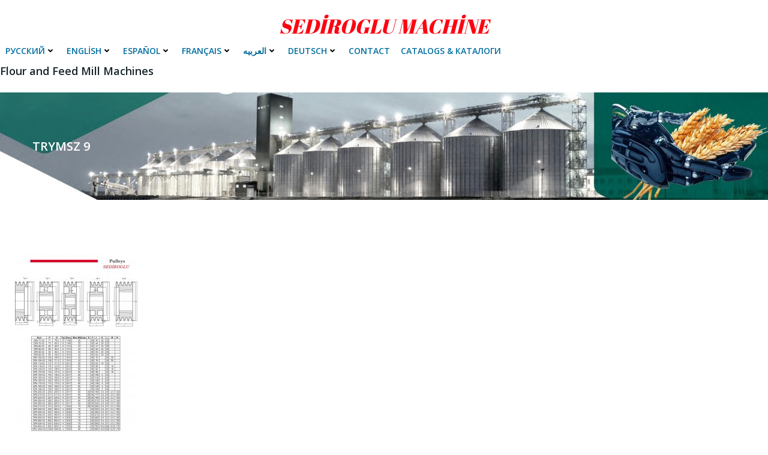

--- FILE ---
content_type: text/html; charset=UTF-8
request_url: https://sediroglu.com/%D1%88%D0%BA%D0%B8%D0%B2%D1%8B/trymsz-9/
body_size: 68675
content:
<!DOCTYPE html>
<html dir="ltr" lang="tr" prefix="og: https://ogp.me/ns#">
<head>
    <meta charset="UTF-8">
    <meta name="viewport" content="width=device-width, initial-scale=1">
    <link rel="profile" href="http://gmpg.org/xfn/11">
    <title>TRYMSZ 9 | SEDİROGLU</title>

		<!-- All in One SEO 4.4.9.2 - aioseo.com -->
		<meta name="robots" content="max-image-preview:large" />
		<meta name="google-site-verification" content="W1s7RtQuULjuMSVRGim8G5EyqTO_eNLmU8amwFWZYCY" />
		<link rel="canonical" href="https://sediroglu.com/%d1%88%d0%ba%d0%b8%d0%b2%d1%8b/trymsz-9/" />
		<meta name="generator" content="All in One SEO (AIOSEO) 4.4.9.2" />
		<meta property="og:locale" content="tr_TR" />
		<meta property="og:site_name" content="SEDİROGLU | Flour and Feed Mill Machinery . Flour and Feed Mill Machinery" />
		<meta property="og:type" content="article" />
		<meta property="og:title" content="TRYMSZ 9 | SEDİROGLU" />
		<meta property="og:url" content="https://sediroglu.com/%d1%88%d0%ba%d0%b8%d0%b2%d1%8b/trymsz-9/" />
		<meta property="og:image" content="https://sediroglu.com/wp-content/uploads/2020/01/resms.jpg" />
		<meta property="og:image:secure_url" content="https://sediroglu.com/wp-content/uploads/2020/01/resms.jpg" />
		<meta property="article:published_time" content="2020-01-16T14:21:06+00:00" />
		<meta property="article:modified_time" content="2020-01-16T14:21:06+00:00" />
		<meta name="twitter:card" content="summary" />
		<meta name="twitter:title" content="TRYMSZ 9 | SEDİROGLU" />
		<meta name="twitter:image" content="https://sediroglu.com/wp-content/uploads/2020/01/resms.jpg" />
		<script type="application/ld+json" class="aioseo-schema">
			{"@context":"https:\/\/schema.org","@graph":[{"@type":"BreadcrumbList","@id":"https:\/\/sediroglu.com\/%d1%88%d0%ba%d0%b8%d0%b2%d1%8b\/trymsz-9\/#breadcrumblist","itemListElement":[{"@type":"ListItem","@id":"https:\/\/sediroglu.com\/#listItem","position":1,"name":"Ev","item":"https:\/\/sediroglu.com\/","nextItem":"https:\/\/sediroglu.com\/%d1%88%d0%ba%d0%b8%d0%b2%d1%8b\/trymsz-9\/#listItem"},{"@type":"ListItem","@id":"https:\/\/sediroglu.com\/%d1%88%d0%ba%d0%b8%d0%b2%d1%8b\/trymsz-9\/#listItem","position":2,"name":"TRYMSZ 9","previousItem":"https:\/\/sediroglu.com\/#listItem"}]},{"@type":"ItemPage","@id":"https:\/\/sediroglu.com\/%d1%88%d0%ba%d0%b8%d0%b2%d1%8b\/trymsz-9\/#itempage","url":"https:\/\/sediroglu.com\/%d1%88%d0%ba%d0%b8%d0%b2%d1%8b\/trymsz-9\/","name":"TRYMSZ 9 | SED\u0130ROGLU","inLanguage":"tr-TR","isPartOf":{"@id":"https:\/\/sediroglu.com\/#website"},"breadcrumb":{"@id":"https:\/\/sediroglu.com\/%d1%88%d0%ba%d0%b8%d0%b2%d1%8b\/trymsz-9\/#breadcrumblist"},"datePublished":"2020-01-16T14:21:06+03:00","dateModified":"2020-01-16T14:21:06+03:00"},{"@type":"Organization","@id":"https:\/\/sediroglu.com\/#organization","name":"SED\u0130ROGLU","url":"https:\/\/sediroglu.com\/","logo":{"@type":"ImageObject","url":"https:\/\/sediroglu.com\/wp-content\/uploads\/2020\/01\/resms.jpg","@id":"https:\/\/sediroglu.com\/%d1%88%d0%ba%d0%b8%d0%b2%d1%8b\/trymsz-9\/#organizationLogo","width":882,"height":545},"image":{"@id":"https:\/\/sediroglu.com\/#organizationLogo"}},{"@type":"WebSite","@id":"https:\/\/sediroglu.com\/#website","url":"https:\/\/sediroglu.com\/","name":"SED\u0130ROGLU","description":"Flour and Feed Mill Machinery . Flour and Feed Mill Machinery","inLanguage":"tr-TR","publisher":{"@id":"https:\/\/sediroglu.com\/#organization"}}]}
		</script>
		<!-- All in One SEO -->

<link rel='dns-prefetch' href='//fonts.googleapis.com' />
<link rel='dns-prefetch' href='//s.w.org' />
<link rel="alternate" type="application/rss+xml" title="SEDİROGLU &raquo; beslemesi" href="https://sediroglu.com/feed/" />
<link rel="alternate" type="application/rss+xml" title="SEDİROGLU &raquo; yorum beslemesi" href="https://sediroglu.com/comments/feed/" />
<link rel="alternate" type="application/rss+xml" title="SEDİROGLU &raquo; TRYMSZ 9 yorum beslemesi" href="https://sediroglu.com/%d1%88%d0%ba%d0%b8%d0%b2%d1%8b/trymsz-9/feed/" />
<script type="text/javascript">
window._wpemojiSettings = {"baseUrl":"https:\/\/s.w.org\/images\/core\/emoji\/13.1.0\/72x72\/","ext":".png","svgUrl":"https:\/\/s.w.org\/images\/core\/emoji\/13.1.0\/svg\/","svgExt":".svg","source":{"concatemoji":"https:\/\/sediroglu.com\/wp-includes\/js\/wp-emoji-release.min.js?ver=5.9.5"}};
/*! This file is auto-generated */
!function(e,a,t){var n,r,o,i=a.createElement("canvas"),p=i.getContext&&i.getContext("2d");function s(e,t){var a=String.fromCharCode;p.clearRect(0,0,i.width,i.height),p.fillText(a.apply(this,e),0,0);e=i.toDataURL();return p.clearRect(0,0,i.width,i.height),p.fillText(a.apply(this,t),0,0),e===i.toDataURL()}function c(e){var t=a.createElement("script");t.src=e,t.defer=t.type="text/javascript",a.getElementsByTagName("head")[0].appendChild(t)}for(o=Array("flag","emoji"),t.supports={everything:!0,everythingExceptFlag:!0},r=0;r<o.length;r++)t.supports[o[r]]=function(e){if(!p||!p.fillText)return!1;switch(p.textBaseline="top",p.font="600 32px Arial",e){case"flag":return s([127987,65039,8205,9895,65039],[127987,65039,8203,9895,65039])?!1:!s([55356,56826,55356,56819],[55356,56826,8203,55356,56819])&&!s([55356,57332,56128,56423,56128,56418,56128,56421,56128,56430,56128,56423,56128,56447],[55356,57332,8203,56128,56423,8203,56128,56418,8203,56128,56421,8203,56128,56430,8203,56128,56423,8203,56128,56447]);case"emoji":return!s([10084,65039,8205,55357,56613],[10084,65039,8203,55357,56613])}return!1}(o[r]),t.supports.everything=t.supports.everything&&t.supports[o[r]],"flag"!==o[r]&&(t.supports.everythingExceptFlag=t.supports.everythingExceptFlag&&t.supports[o[r]]);t.supports.everythingExceptFlag=t.supports.everythingExceptFlag&&!t.supports.flag,t.DOMReady=!1,t.readyCallback=function(){t.DOMReady=!0},t.supports.everything||(n=function(){t.readyCallback()},a.addEventListener?(a.addEventListener("DOMContentLoaded",n,!1),e.addEventListener("load",n,!1)):(e.attachEvent("onload",n),a.attachEvent("onreadystatechange",function(){"complete"===a.readyState&&t.readyCallback()})),(n=t.source||{}).concatemoji?c(n.concatemoji):n.wpemoji&&n.twemoji&&(c(n.twemoji),c(n.wpemoji)))}(window,document,window._wpemojiSettings);
</script>
<style type="text/css">
img.wp-smiley,
img.emoji {
	display: inline !important;
	border: none !important;
	box-shadow: none !important;
	height: 1em !important;
	width: 1em !important;
	margin: 0 0.07em !important;
	vertical-align: -0.1em !important;
	background: none !important;
	padding: 0 !important;
}
</style>
	<link rel='stylesheet' id='extend-builder-css-css'  href='https://sediroglu.com/wp-content/plugins/colibri-page-builder/extend-builder/assets/static/css/theme.css?ver=1.0.236' type='text/css' media='all' />
<style id='extend-builder-css-inline-css' type='text/css'>
/* page css */
/* part css : theme-shapes */
.colibri-shape-circles {
background-image:url('https://sediroglu.com/wp-content/themes/colibri-wp/resources/images/header-shapes/circles.png')
}
.colibri-shape-10degree-stripes {
background-image:url('https://sediroglu.com/wp-content/themes/colibri-wp/resources/images/header-shapes/10degree-stripes.png')
}
.colibri-shape-rounded-squares-blue {
background-image:url('https://sediroglu.com/wp-content/themes/colibri-wp/resources/images/header-shapes/rounded-squares-blue.png')
}
.colibri-shape-many-rounded-squares-blue {
background-image:url('https://sediroglu.com/wp-content/themes/colibri-wp/resources/images/header-shapes/many-rounded-squares-blue.png')
}
.colibri-shape-two-circles {
background-image:url('https://sediroglu.com/wp-content/themes/colibri-wp/resources/images/header-shapes/two-circles.png')
}
.colibri-shape-circles-2 {
background-image:url('https://sediroglu.com/wp-content/themes/colibri-wp/resources/images/header-shapes/circles-2.png')
}
.colibri-shape-circles-3 {
background-image:url('https://sediroglu.com/wp-content/themes/colibri-wp/resources/images/header-shapes/circles-3.png')
}
.colibri-shape-circles-gradient {
background-image:url('https://sediroglu.com/wp-content/themes/colibri-wp/resources/images/header-shapes/circles-gradient.png')
}
.colibri-shape-circles-white-gradient {
background-image:url('https://sediroglu.com/wp-content/themes/colibri-wp/resources/images/header-shapes/circles-white-gradient.png')
}
.colibri-shape-waves {
background-image:url('https://sediroglu.com/wp-content/themes/colibri-wp/resources/images/header-shapes/waves.png')
}
.colibri-shape-waves-inverted {
background-image:url('https://sediroglu.com/wp-content/themes/colibri-wp/resources/images/header-shapes/waves-inverted.png')
}
.colibri-shape-dots {
background-image:url('https://sediroglu.com/wp-content/themes/colibri-wp/resources/images/header-shapes/dots.png')
}
.colibri-shape-left-tilted-lines {
background-image:url('https://sediroglu.com/wp-content/themes/colibri-wp/resources/images/header-shapes/left-tilted-lines.png')
}
.colibri-shape-right-tilted-lines {
background-image:url('https://sediroglu.com/wp-content/themes/colibri-wp/resources/images/header-shapes/right-tilted-lines.png')
}
.colibri-shape-right-tilted-strips {
background-image:url('https://sediroglu.com/wp-content/themes/colibri-wp/resources/images/header-shapes/right-tilted-strips.png')
}
/* part css : theme */

.h-y-container > *:not(:last-child), .h-x-container-inner > * {
  margin-bottom: 20px;
}
.h-x-container-inner, .h-column__content > .h-x-container > *:last-child {
  margin-bottom: -20px;
}
.h-x-container-inner > * {
  padding-left: 10px;
  padding-right: 10px;
}
.h-x-container-inner {
  margin-left: -10px;
  margin-right: -10px;
}
[class*=style-], [class*=local-style-], .h-global-transition, .h-global-transition-all, .h-global-transition-all * {
  transition-duration: 1s;
}
.wp-block-button .wp-block-button__link:not(.has-background),.wp-block-file .wp-block-file__button {
  background-color: #03a9f4;
  background-image: none;
}
.wp-block-button .wp-block-button__link:not(.has-background):hover,.wp-block-button .wp-block-button__link:not(.has-background):focus,.wp-block-button .wp-block-button__link:not(.has-background):active,.wp-block-file .wp-block-file__button:hover,.wp-block-file .wp-block-file__button:focus,.wp-block-file .wp-block-file__button:active {
  background-color: rgb(2, 110, 159);
  background-image: none;
}
.wp-block-button.is-style-outline .wp-block-button__link:not(.has-background) {
  color: #03a9f4;
  background-color: transparent;
  background-image: none;
  border-top-width: 2px;
  border-top-color: #03a9f4;
  border-top-style: solid;
  border-right-width: 2px;
  border-right-color: #03a9f4;
  border-right-style: solid;
  border-bottom-width: 2px;
  border-bottom-color: #03a9f4;
  border-bottom-style: solid;
  border-left-width: 2px;
  border-left-color: #03a9f4;
  border-left-style: solid;
}
.wp-block-button.is-style-outline .wp-block-button__link:not(.has-background):hover,.wp-block-button.is-style-outline .wp-block-button__link:not(.has-background):focus,.wp-block-button.is-style-outline .wp-block-button__link:not(.has-background):active {
  color: #fff;
  background-color: #03a9f4;
  background-image: none;
}
.has-background-color,*[class^="wp-block-"].is-style-solid-color {
  background-color: #03a9f4;
  background-image: none;
}
.has-colibri-color-1-background-color {
  background-color: #03a9f4;
  background-image: none;
}
.wp-block-button .wp-block-button__link.has-colibri-color-1-background-color {
  background-color: #03a9f4;
  background-image: none;
}
.wp-block-button .wp-block-button__link.has-colibri-color-1-background-color:hover,.wp-block-button .wp-block-button__link.has-colibri-color-1-background-color:focus,.wp-block-button .wp-block-button__link.has-colibri-color-1-background-color:active {
  background-color: rgb(2, 110, 159);
  background-image: none;
}
.wp-block-button.is-style-outline .wp-block-button__link.has-colibri-color-1-background-color {
  color: #03a9f4;
  background-color: transparent;
  background-image: none;
  border-top-width: 2px;
  border-top-color: #03a9f4;
  border-top-style: solid;
  border-right-width: 2px;
  border-right-color: #03a9f4;
  border-right-style: solid;
  border-bottom-width: 2px;
  border-bottom-color: #03a9f4;
  border-bottom-style: solid;
  border-left-width: 2px;
  border-left-color: #03a9f4;
  border-left-style: solid;
}
.wp-block-button.is-style-outline .wp-block-button__link.has-colibri-color-1-background-color:hover,.wp-block-button.is-style-outline .wp-block-button__link.has-colibri-color-1-background-color:focus,.wp-block-button.is-style-outline .wp-block-button__link.has-colibri-color-1-background-color:active {
  color: #fff;
  background-color: #03a9f4;
  background-image: none;
}
*[class^="wp-block-"].has-colibri-color-1-background-color,*[class^="wp-block-"] .has-colibri-color-1-background-color,*[class^="wp-block-"].is-style-solid-color.has-colibri-color-1-color,*[class^="wp-block-"].is-style-solid-color blockquote.has-colibri-color-1-color,*[class^="wp-block-"].is-style-solid-color blockquote.has-colibri-color-1-color p {
  background-color: #03a9f4;
  background-image: none;
}
.has-colibri-color-1-color {
  color: #03a9f4;
}
.has-colibri-color-2-background-color {
  background-color: #f79007;
  background-image: none;
}
.wp-block-button .wp-block-button__link.has-colibri-color-2-background-color {
  background-color: #f79007;
  background-image: none;
}
.wp-block-button .wp-block-button__link.has-colibri-color-2-background-color:hover,.wp-block-button .wp-block-button__link.has-colibri-color-2-background-color:focus,.wp-block-button .wp-block-button__link.has-colibri-color-2-background-color:active {
  background-color: rgb(162, 94, 5);
  background-image: none;
}
.wp-block-button.is-style-outline .wp-block-button__link.has-colibri-color-2-background-color {
  color: #f79007;
  background-color: transparent;
  background-image: none;
  border-top-width: 2px;
  border-top-color: #f79007;
  border-top-style: solid;
  border-right-width: 2px;
  border-right-color: #f79007;
  border-right-style: solid;
  border-bottom-width: 2px;
  border-bottom-color: #f79007;
  border-bottom-style: solid;
  border-left-width: 2px;
  border-left-color: #f79007;
  border-left-style: solid;
}
.wp-block-button.is-style-outline .wp-block-button__link.has-colibri-color-2-background-color:hover,.wp-block-button.is-style-outline .wp-block-button__link.has-colibri-color-2-background-color:focus,.wp-block-button.is-style-outline .wp-block-button__link.has-colibri-color-2-background-color:active {
  color: #fff;
  background-color: #f79007;
  background-image: none;
}
*[class^="wp-block-"].has-colibri-color-2-background-color,*[class^="wp-block-"] .has-colibri-color-2-background-color,*[class^="wp-block-"].is-style-solid-color.has-colibri-color-2-color,*[class^="wp-block-"].is-style-solid-color blockquote.has-colibri-color-2-color,*[class^="wp-block-"].is-style-solid-color blockquote.has-colibri-color-2-color p {
  background-color: #f79007;
  background-image: none;
}
.has-colibri-color-2-color {
  color: #f79007;
}
.has-colibri-color-3-background-color {
  background-color: #00bf87;
  background-image: none;
}
.wp-block-button .wp-block-button__link.has-colibri-color-3-background-color {
  background-color: #00bf87;
  background-image: none;
}
.wp-block-button .wp-block-button__link.has-colibri-color-3-background-color:hover,.wp-block-button .wp-block-button__link.has-colibri-color-3-background-color:focus,.wp-block-button .wp-block-button__link.has-colibri-color-3-background-color:active {
  background-color: rgb(0, 106, 75);
  background-image: none;
}
.wp-block-button.is-style-outline .wp-block-button__link.has-colibri-color-3-background-color {
  color: #00bf87;
  background-color: transparent;
  background-image: none;
  border-top-width: 2px;
  border-top-color: #00bf87;
  border-top-style: solid;
  border-right-width: 2px;
  border-right-color: #00bf87;
  border-right-style: solid;
  border-bottom-width: 2px;
  border-bottom-color: #00bf87;
  border-bottom-style: solid;
  border-left-width: 2px;
  border-left-color: #00bf87;
  border-left-style: solid;
}
.wp-block-button.is-style-outline .wp-block-button__link.has-colibri-color-3-background-color:hover,.wp-block-button.is-style-outline .wp-block-button__link.has-colibri-color-3-background-color:focus,.wp-block-button.is-style-outline .wp-block-button__link.has-colibri-color-3-background-color:active {
  color: #fff;
  background-color: #00bf87;
  background-image: none;
}
*[class^="wp-block-"].has-colibri-color-3-background-color,*[class^="wp-block-"] .has-colibri-color-3-background-color,*[class^="wp-block-"].is-style-solid-color.has-colibri-color-3-color,*[class^="wp-block-"].is-style-solid-color blockquote.has-colibri-color-3-color,*[class^="wp-block-"].is-style-solid-color blockquote.has-colibri-color-3-color p {
  background-color: #00bf87;
  background-image: none;
}
.has-colibri-color-3-color {
  color: #00bf87;
}
.has-colibri-color-4-background-color {
  background-color: #6632ff;
  background-image: none;
}
.wp-block-button .wp-block-button__link.has-colibri-color-4-background-color {
  background-color: #6632ff;
  background-image: none;
}
.wp-block-button .wp-block-button__link.has-colibri-color-4-background-color:hover,.wp-block-button .wp-block-button__link.has-colibri-color-4-background-color:focus,.wp-block-button .wp-block-button__link.has-colibri-color-4-background-color:active {
  background-color: rgb(68, 33, 170);
  background-image: none;
}
.wp-block-button.is-style-outline .wp-block-button__link.has-colibri-color-4-background-color {
  color: #6632ff;
  background-color: transparent;
  background-image: none;
  border-top-width: 2px;
  border-top-color: #6632ff;
  border-top-style: solid;
  border-right-width: 2px;
  border-right-color: #6632ff;
  border-right-style: solid;
  border-bottom-width: 2px;
  border-bottom-color: #6632ff;
  border-bottom-style: solid;
  border-left-width: 2px;
  border-left-color: #6632ff;
  border-left-style: solid;
}
.wp-block-button.is-style-outline .wp-block-button__link.has-colibri-color-4-background-color:hover,.wp-block-button.is-style-outline .wp-block-button__link.has-colibri-color-4-background-color:focus,.wp-block-button.is-style-outline .wp-block-button__link.has-colibri-color-4-background-color:active {
  color: #fff;
  background-color: #6632ff;
  background-image: none;
}
*[class^="wp-block-"].has-colibri-color-4-background-color,*[class^="wp-block-"] .has-colibri-color-4-background-color,*[class^="wp-block-"].is-style-solid-color.has-colibri-color-4-color,*[class^="wp-block-"].is-style-solid-color blockquote.has-colibri-color-4-color,*[class^="wp-block-"].is-style-solid-color blockquote.has-colibri-color-4-color p {
  background-color: #6632ff;
  background-image: none;
}
.has-colibri-color-4-color {
  color: #6632ff;
}
.has-colibri-color-5-background-color {
  background-color: #FFFFFF;
  background-image: none;
}
.wp-block-button .wp-block-button__link.has-colibri-color-5-background-color {
  background-color: #FFFFFF;
  background-image: none;
}
.wp-block-button .wp-block-button__link.has-colibri-color-5-background-color:hover,.wp-block-button .wp-block-button__link.has-colibri-color-5-background-color:focus,.wp-block-button .wp-block-button__link.has-colibri-color-5-background-color:active {
  background-color: rgb(102, 102, 102);
  background-image: none;
}
.wp-block-button.is-style-outline .wp-block-button__link.has-colibri-color-5-background-color {
  color: #FFFFFF;
  background-color: transparent;
  background-image: none;
  border-top-width: 2px;
  border-top-color: #FFFFFF;
  border-top-style: solid;
  border-right-width: 2px;
  border-right-color: #FFFFFF;
  border-right-style: solid;
  border-bottom-width: 2px;
  border-bottom-color: #FFFFFF;
  border-bottom-style: solid;
  border-left-width: 2px;
  border-left-color: #FFFFFF;
  border-left-style: solid;
}
.wp-block-button.is-style-outline .wp-block-button__link.has-colibri-color-5-background-color:hover,.wp-block-button.is-style-outline .wp-block-button__link.has-colibri-color-5-background-color:focus,.wp-block-button.is-style-outline .wp-block-button__link.has-colibri-color-5-background-color:active {
  color: #fff;
  background-color: #FFFFFF;
  background-image: none;
}
*[class^="wp-block-"].has-colibri-color-5-background-color,*[class^="wp-block-"] .has-colibri-color-5-background-color,*[class^="wp-block-"].is-style-solid-color.has-colibri-color-5-color,*[class^="wp-block-"].is-style-solid-color blockquote.has-colibri-color-5-color,*[class^="wp-block-"].is-style-solid-color blockquote.has-colibri-color-5-color p {
  background-color: #FFFFFF;
  background-image: none;
}
.has-colibri-color-5-color {
  color: #FFFFFF;
}
.has-colibri-color-6-background-color {
  background-color: #17252a;
  background-image: none;
}
.wp-block-button .wp-block-button__link.has-colibri-color-6-background-color {
  background-color: #17252a;
  background-image: none;
}
.wp-block-button .wp-block-button__link.has-colibri-color-6-background-color:hover,.wp-block-button .wp-block-button__link.has-colibri-color-6-background-color:focus,.wp-block-button .wp-block-button__link.has-colibri-color-6-background-color:active {
  background-color: rgb(23, 37, 42);
  background-image: none;
}
.wp-block-button.is-style-outline .wp-block-button__link.has-colibri-color-6-background-color {
  color: #17252a;
  background-color: transparent;
  background-image: none;
  border-top-width: 2px;
  border-top-color: #17252a;
  border-top-style: solid;
  border-right-width: 2px;
  border-right-color: #17252a;
  border-right-style: solid;
  border-bottom-width: 2px;
  border-bottom-color: #17252a;
  border-bottom-style: solid;
  border-left-width: 2px;
  border-left-color: #17252a;
  border-left-style: solid;
}
.wp-block-button.is-style-outline .wp-block-button__link.has-colibri-color-6-background-color:hover,.wp-block-button.is-style-outline .wp-block-button__link.has-colibri-color-6-background-color:focus,.wp-block-button.is-style-outline .wp-block-button__link.has-colibri-color-6-background-color:active {
  color: #fff;
  background-color: #17252a;
  background-image: none;
}
*[class^="wp-block-"].has-colibri-color-6-background-color,*[class^="wp-block-"] .has-colibri-color-6-background-color,*[class^="wp-block-"].is-style-solid-color.has-colibri-color-6-color,*[class^="wp-block-"].is-style-solid-color blockquote.has-colibri-color-6-color,*[class^="wp-block-"].is-style-solid-color blockquote.has-colibri-color-6-color p {
  background-color: #17252a;
  background-image: none;
}
.has-colibri-color-6-color {
  color: #17252a;
}
#colibri .woocommerce-store-notice,#colibri.woocommerce .content .h-section input[type=submit],#colibri.woocommerce-page  .content .h-section  input[type=button],#colibri.woocommerce .content .h-section  input[type=button],#colibri.woocommerce-page  .content .h-section .button,#colibri.woocommerce .content .h-section .button,#colibri.woocommerce-page  .content .h-section  a.button,#colibri.woocommerce .content .h-section  a.button,#colibri.woocommerce-page  .content .h-section button.button,#colibri.woocommerce .content .h-section button.button,#colibri.woocommerce-page  .content .h-section input.button,#colibri.woocommerce .content .h-section input.button,#colibri.woocommerce-page  .content .h-section input#submit,#colibri.woocommerce .content .h-section input#submit,#colibri.woocommerce-page  .content .h-section a.added_to_cart,#colibri.woocommerce .content .h-section a.added_to_cart,#colibri.woocommerce-page  .content .h-section .ui-slider-range,#colibri.woocommerce .content .h-section .ui-slider-range,#colibri.woocommerce-page  .content .h-section .ui-slider-handle,#colibri.woocommerce .content .h-section .ui-slider-handle {
  background-color: #03a9f4;
  background-image: none;
  border-top-width: 0px;
  border-top-color: #03a9f4;
  border-top-style: solid;
  border-right-width: 0px;
  border-right-color: #03a9f4;
  border-right-style: solid;
  border-bottom-width: 0px;
  border-bottom-color: #03a9f4;
  border-bottom-style: solid;
  border-left-width: 0px;
  border-left-color: #03a9f4;
  border-left-style: solid;
}
#colibri .woocommerce-store-notice:hover,#colibri .woocommerce-store-notice:focus,#colibri .woocommerce-store-notice:active,#colibri.woocommerce .content .h-section input[type=submit]:hover,#colibri.woocommerce .content .h-section input[type=submit]:focus,#colibri.woocommerce .content .h-section input[type=submit]:active,#colibri.woocommerce-page  .content .h-section  input[type=button]:hover,#colibri.woocommerce-page  .content .h-section  input[type=button]:focus,#colibri.woocommerce-page  .content .h-section  input[type=button]:active,#colibri.woocommerce .content .h-section  input[type=button]:hover,#colibri.woocommerce .content .h-section  input[type=button]:focus,#colibri.woocommerce .content .h-section  input[type=button]:active,#colibri.woocommerce-page  .content .h-section .button:hover,#colibri.woocommerce-page  .content .h-section .button:focus,#colibri.woocommerce-page  .content .h-section .button:active,#colibri.woocommerce .content .h-section .button:hover,#colibri.woocommerce .content .h-section .button:focus,#colibri.woocommerce .content .h-section .button:active,#colibri.woocommerce-page  .content .h-section  a.button:hover,#colibri.woocommerce-page  .content .h-section  a.button:focus,#colibri.woocommerce-page  .content .h-section  a.button:active,#colibri.woocommerce .content .h-section  a.button:hover,#colibri.woocommerce .content .h-section  a.button:focus,#colibri.woocommerce .content .h-section  a.button:active,#colibri.woocommerce-page  .content .h-section button.button:hover,#colibri.woocommerce-page  .content .h-section button.button:focus,#colibri.woocommerce-page  .content .h-section button.button:active,#colibri.woocommerce .content .h-section button.button:hover,#colibri.woocommerce .content .h-section button.button:focus,#colibri.woocommerce .content .h-section button.button:active,#colibri.woocommerce-page  .content .h-section input.button:hover,#colibri.woocommerce-page  .content .h-section input.button:focus,#colibri.woocommerce-page  .content .h-section input.button:active,#colibri.woocommerce .content .h-section input.button:hover,#colibri.woocommerce .content .h-section input.button:focus,#colibri.woocommerce .content .h-section input.button:active,#colibri.woocommerce-page  .content .h-section input#submit:hover,#colibri.woocommerce-page  .content .h-section input#submit:focus,#colibri.woocommerce-page  .content .h-section input#submit:active,#colibri.woocommerce .content .h-section input#submit:hover,#colibri.woocommerce .content .h-section input#submit:focus,#colibri.woocommerce .content .h-section input#submit:active,#colibri.woocommerce-page  .content .h-section a.added_to_cart:hover,#colibri.woocommerce-page  .content .h-section a.added_to_cart:focus,#colibri.woocommerce-page  .content .h-section a.added_to_cart:active,#colibri.woocommerce .content .h-section a.added_to_cart:hover,#colibri.woocommerce .content .h-section a.added_to_cart:focus,#colibri.woocommerce .content .h-section a.added_to_cart:active,#colibri.woocommerce-page  .content .h-section .ui-slider-range:hover,#colibri.woocommerce-page  .content .h-section .ui-slider-range:focus,#colibri.woocommerce-page  .content .h-section .ui-slider-range:active,#colibri.woocommerce .content .h-section .ui-slider-range:hover,#colibri.woocommerce .content .h-section .ui-slider-range:focus,#colibri.woocommerce .content .h-section .ui-slider-range:active,#colibri.woocommerce-page  .content .h-section .ui-slider-handle:hover,#colibri.woocommerce-page  .content .h-section .ui-slider-handle:focus,#colibri.woocommerce-page  .content .h-section .ui-slider-handle:active,#colibri.woocommerce .content .h-section .ui-slider-handle:hover,#colibri.woocommerce .content .h-section .ui-slider-handle:focus,#colibri.woocommerce .content .h-section .ui-slider-handle:active {
  background-color: rgb(2, 110, 159);
  background-image: none;
  border-top-width: 0px;
  border-top-color: rgb(2, 110, 159);
  border-top-style: solid;
  border-right-width: 0px;
  border-right-color: rgb(2, 110, 159);
  border-right-style: solid;
  border-bottom-width: 0px;
  border-bottom-color: rgb(2, 110, 159);
  border-bottom-style: solid;
  border-left-width: 0px;
  border-left-color: rgb(2, 110, 159);
  border-left-style: solid;
}
#colibri.woocommerce-page  .content .h-section .star-rating::before,#colibri.woocommerce .content .h-section .star-rating::before,#colibri.woocommerce-page  .content .h-section .star-rating span::before,#colibri.woocommerce .content .h-section .star-rating span::before {
  color: #03a9f4;
}
#colibri.woocommerce-page  .content .h-section .price,#colibri.woocommerce .content .h-section .price {
  color: #03a9f4;
}
#colibri.woocommerce-page  .content .h-section .price del,#colibri.woocommerce .content .h-section .price del {
  color: rgb(84, 194, 244);
}
#colibri.woocommerce-page  .content .h-section .onsale,#colibri.woocommerce .content .h-section .onsale {
  background-color: #03a9f4;
  background-image: none;
}
#colibri.woocommerce-page  .content .h-section .onsale:hover,#colibri.woocommerce-page  .content .h-section .onsale:focus,#colibri.woocommerce-page  .content .h-section .onsale:active,#colibri.woocommerce .content .h-section .onsale:hover,#colibri.woocommerce .content .h-section .onsale:focus,#colibri.woocommerce .content .h-section .onsale:active {
  background-color: rgb(2, 110, 159);
  background-image: none;
}
#colibri.woocommerce ul.products li.product h2:hover {
  color: #03a9f4;
}
#colibri.woocommerce-page  .content .h-section .woocommerce-pagination .page-numbers.current,#colibri.woocommerce .content .h-section .woocommerce-pagination .page-numbers.current,#colibri.woocommerce-page  .content .h-section .woocommerce-pagination a.page-numbers:hover,#colibri.woocommerce .content .h-section .woocommerce-pagination a.page-numbers:hover {
  background-color: #03a9f4;
  background-image: none;
}
#colibri.woocommerce-page  .content .h-section .comment-form-rating .stars a,#colibri.woocommerce .content .h-section .comment-form-rating .stars a {
  color: #03a9f4;
}
.h-section-global-spacing {
  padding-top: 90px;
  padding-bottom: 90px;
}
#colibri .colibri-language-switcher {
  background-color: white;
  background-image: none;
  top: 80px;
  border-top-width: 0px;
  border-top-style: none;
  border-top-left-radius: 4px;
  border-top-right-radius: 0px;
  border-right-width: 0px;
  border-right-style: none;
  border-bottom-width: 0px;
  border-bottom-style: none;
  border-bottom-left-radius: 4px;
  border-bottom-right-radius: 0px;
  border-left-width: 0px;
  border-left-style: none;
}
#colibri .colibri-language-switcher .lang-item {
  padding-top: 14px;
  padding-right: 18px;
  padding-bottom: 14px;
  padding-left: 18px;
}
body {
  font-family: Open Sans;
  font-weight: 400;
  font-size: 16px;
  line-height: 1.6;
  color: rgb(70, 112, 127);
}
body a {
  font-family: Open Sans;
  font-weight: 400;
  text-decoration: none;
  font-size: 1em;
  line-height: 1.5;
  color: #03a9f4;
}
body p {
  margin-bottom: 16px;
  font-family: Open Sans;
  font-weight: 400;
  font-size: 16px;
  line-height: 1.6;
  color: rgb(70, 112, 127);
}
body .h-lead p {
  margin-bottom: 16px;
  font-family: Open Sans;
  font-weight: 300;
  font-size: 1.25em;
  line-height: 1.5;
  color: rgb(37, 41, 42);
}
body blockquote p {
  margin-bottom: 16px;
  font-family: Open Sans;
  font-weight: 400;
  font-size: 16px;
  line-height: 1.6;
  color: rgb(70, 112, 127);
}
body h1 {
  margin-bottom: 16px;
  font-family: Open Sans;
  font-weight: 300;
  font-size: 3.375em;
  line-height: 1.26;
  color: rgb(23, 37, 42);
}
body h2 {
  margin-bottom: 16px;
  font-family: Open Sans;
  font-weight: 300;
  font-size: 2.625em;
  line-height: 1.143;
  color: rgb(23, 37, 42);
}
body h3 {
  margin-bottom: 16px;
  font-family: Open Sans;
  font-weight: 300;
  font-size: 2.25em;
  line-height: 1.25;
  color: rgb(23, 37, 42);
}
body h4 {
  margin-bottom: 16px;
  font-family: Open Sans;
  font-weight: 600;
  font-size: 1.25em;
  line-height: 1.6;
  color: rgb(23, 37, 42);
}
body h5 {
  margin-bottom: 16px;
  font-family: Open Sans;
  font-weight: 600;
  font-size: 1.125em;
  line-height: 1.55;
  color: rgb(23, 37, 42);
}
body h6 {
  margin-bottom: 16px;
  font-family: Open Sans;
  font-weight: 600;
  font-size: 1em;
  line-height: 1.6;
  color: rgb(23, 37, 42);
}


@media (min-width: 768px) and (max-width: 1023px){
.h-section-global-spacing {
  padding-top: 60px;
  padding-bottom: 60px;
}

}

@media (max-width: 767px){
.h-section-global-spacing {
  padding-top: 30px;
  padding-bottom: 30px;
}

}
/* part css : page */
#colibri .style-101 {
  text-align: center;
  height: auto;
  min-height: unset;
}
#colibri .style-103 {
  text-align: center;
  height: auto;
  min-height: unset;
}
#colibri .style-111 .colibri-post-content {
  margin-bottom: 0px;
}
#colibri .style-116 .widget {
  text-align: left;
}
#colibri .style-116 .widget ul li,#colibri .style-116 .widget ol li,#colibri .style-116 .widget  .textwidget p,#colibri .style-116 .widget  .calendar_wrap td ,#colibri .style-116  .widget  .calendar_wrap th ,#colibri .style-116  .widget  .calendar_wrap caption {
  color: black;
}
#colibri .style-116 .widget ul li a {
  color: #1989fa;
}
#colibri .style-116 .widget input:not([type="submit"]) {
  color: black;
  border-top-width: 1px;
  border-top-color: black;
  border-top-style: solid;
  border-right-width: 1px;
  border-right-color: black;
  border-right-style: solid;
  border-bottom-width: 1px;
  border-bottom-color: black;
  border-bottom-style: solid;
  border-left-width: 1px;
  border-left-color: black;
  border-left-style: solid;
}
#colibri .style-119 {
  text-align: center;
  height: auto;
  min-height: unset;
}
#colibri .style-121 {
  text-align: center;
  height: auto;
  min-height: unset;
}
#colibri .style-124 {
  text-align: center;
  height: auto;
  min-height: unset;
}
#colibri .style-126 {
  text-align: center;
  height: auto;
  min-height: unset;
}
#colibri .style-129 {
  text-align: center;
  height: auto;
  min-height: unset;
}
#colibri .style-132 {
  text-align: center;
  height: auto;
  min-height: unset;
}
#colibri .style-181 {
  text-align: center;
  height: auto;
  min-height: unset;
}
#colibri .style-184 {
  text-align: center;
  height: auto;
  min-height: unset;
}
#colibri .style-188 {
  text-align: center;
  height: auto;
  min-height: unset;
}
#colibri .style-191 {
  text-align: left;
  height: auto;
  min-height: unset;
}
#colibri .style-196 .blog-post-comments {
  padding-top: 15px;
  padding-right: 30px;
  padding-bottom: 15px;
  padding-left: 30px;
  border-top-width: 1px;
  border-top-color: rgb(227, 228, 229);
  border-top-style: solid;
  border-top-left-radius: 9px;
  border-top-right-radius: 9px;
  border-right-width: 1px;
  border-right-color: rgb(227, 228, 229);
  border-right-style: solid;
  border-bottom-width: 1px;
  border-bottom-color: rgb(227, 228, 229);
  border-bottom-style: solid;
  border-bottom-left-radius: 9px;
  border-bottom-right-radius: 9px;
  border-left-width: 1px;
  border-left-color: rgb(227, 228, 229);
  border-left-style: solid;
  box-shadow: 0px 0px 5px 1px rgba(0, 0, 0, 0.05) ;
  background-color: #FFFFFF;
  background-image: none;
}
#colibri .style-196 .comment.even {
  background-color: #FFFFFF;
  background-image: none;
  border-top-width: 0px;
  border-top-style: none;
  border-top-left-radius: 5px;
  border-top-right-radius: 5px;
  border-right-width: 0px;
  border-right-style: none;
  border-bottom-width: 0px;
  border-bottom-style: none;
  border-bottom-left-radius: 5px;
  border-bottom-right-radius: 5px;
  border-left-width: 0px;
  border-left-style: none;
  padding-top: 1em;
  padding-right: 1em;
  padding-bottom: 1em;
  padding-left: 1em;
}
#colibri .style-196 .comment.odd {
  background-color: rgba(23, 37, 42, 0.04);
  background-image: none;
  padding-top: 1em;
  padding-right: 1em;
  padding-bottom: 1em;
  padding-left: 1em;
  border-top-width: 0px;
  border-top-style: none;
  border-top-left-radius: 9px;
  border-top-right-radius: 9px;
  border-right-width: 0px;
  border-right-style: none;
  border-bottom-width: 0px;
  border-bottom-style: none;
  border-bottom-left-radius: 9px;
  border-bottom-right-radius: 9px;
  border-left-width: 0px;
  border-left-style: none;
}
#colibri .style-196 .comment-meta {
  box-shadow: none;
  margin-right: 0px;
  margin-left: 40px;
}
#colibri .style-196 .comment-author img {
  width: 32px ;
  height: 32px;
  border-top-width: 1px;
  border-top-style: none;
  border-top-left-radius: 999px;
  border-top-right-radius: 999px;
  border-right-width: 1px;
  border-right-style: none;
  border-bottom-width: 1px;
  border-bottom-style: none;
  border-bottom-left-radius: 999px;
  border-bottom-right-radius: 999px;
  border-left-width: 1px;
  border-left-style: none;
  box-shadow: none;
  margin-right: 5px;
}
#colibri .style-196 .comment-author .url {
  color: #03a9f4;
}
#colibri .style-196 .comment-metadata {
  font-style: italic;
  font-size: 14px;
  color: rgb(204, 204, 204);
  box-shadow: none;
}
#colibri .style-196 .comment-metadata:hover {
  color: #03a9f4;
}
#colibri .style-196 .comment-metadata:hover {
  color: #03a9f4;
}
#colibri .style-196 .comment-content {
  margin-left: 40px;
}
#colibri .style-196 .comment-body .reply a {
  margin-bottom: 10px;
  border-top-width: 1px;
  border-top-color: rgb(227, 228, 229);
  border-top-style: none;
  border-right-width: 1px;
  border-right-color: rgb(227, 228, 229);
  border-right-style: none;
  border-bottom-width: 1px;
  border-bottom-color: rgb(227, 228, 229);
  border-bottom-style: none;
  border-left-width: 1px;
  border-left-color: rgb(227, 228, 229);
  border-left-style: none;
  box-shadow: none;
  background-color: unset;
  background-image: none;
}
#colibri .style-196 .comments-disabled {
  text-align: center;
  margin-bottom: 0px;
}
#colibri .style-197 {
  border-top-width: 1px;
  border-top-color: rgb(227, 228, 229);
  border-top-style: none;
  border-right-width: 1px;
  border-right-color: rgb(227, 228, 229);
  border-right-style: none;
  border-bottom-width: 1px;
  border-bottom-color: rgb(227, 228, 229);
  border-bottom-style: none;
  border-left-width: 1px;
  border-left-color: rgb(227, 228, 229);
  border-left-style: none;
  padding-top: 3px;
  padding-right: 3px;
  padding-bottom: 3px;
  padding-left: 3px;
  margin-top: 0px;
  margin-right: 0px;
  margin-bottom: 0px;
  margin-left: 0px;
}
#colibri .style-197 .widget {
  text-align: left;
}
#colibri .style-197 .widget h1,#colibri .style-197 .widget h2,#colibri .style-197 .widget h3,#colibri .style-197 .widget h4,#colibri .style-197 .widget h5,#colibri .style-197 .widget h6 {
  color: rgb(102, 102, 102);
}
#colibri .style-197 .widget ul li,#colibri .style-197 .widget ol li,#colibri .style-197 .widget  .textwidget p,#colibri .style-197 .widget  .calendar_wrap td ,#colibri .style-197  .widget  .calendar_wrap th ,#colibri .style-197  .widget  .calendar_wrap caption {
  color: black;
  margin-left: 10px;
  border-top-width: 0px;
  border-top-color: rgb(243, 244, 245);
  border-top-style: none;
  border-right-width: 0px;
  border-right-color: rgb(243, 244, 245);
  border-right-style: none;
  border-bottom-width: 0px;
  border-bottom-color: rgb(243, 244, 245);
  border-bottom-style: none;
  border-left-width: 0px;
  border-left-color: rgb(243, 244, 245);
  border-left-style: none;
  list-style-type: none;
  list-style-position: inside;
  padding-top: 5px;
  padding-bottom: 5px;
}
#colibri .style-197 .widget ul li a {
  line-height: 1.6em;
  color: #03a9f4;
}
#colibri .style-197 .widget ul li a:hover {
  color: #f79007;
}
#colibri .style-197 .widget ul li a:hover {
  color: #f79007;
}
#colibri .style-197 .widget input:not([type="submit"]) {
  color: black;
  border-top-width: 1px;
  border-top-color: black;
  border-top-style: solid;
  border-right-width: 1px;
  border-right-color: black;
  border-right-style: solid;
  border-bottom-width: 1px;
  border-bottom-color: black;
  border-bottom-style: solid;
  border-left-width: 1px;
  border-left-color: black;
  border-left-style: solid;
}
#colibri .style-231 {
  animation-duration: 0.5s;
  padding-top: 22px;
  padding-bottom: 22px;
  background-color: #ffffff;
  background-image: none;
}
#colibri .h-navigation_sticky .style-231,#colibri .h-navigation_sticky.style-231 {
  background-color: #ffffff;
  background-image: none;
  padding-top: 10px;
  padding-bottom: 10px;
  box-shadow: 0px 0px 10px 2px rgba(0, 0, 0, 0.2) ;
}
#colibri .style-232 {
  background-color: unset;
  background-image: none;
}
#colibri .h-navigation_sticky .style-232,#colibri .h-navigation_sticky.style-232 {
  background-color: #FFFFFF;
  background-image: none;
}
#colibri .style-233 {
  text-align: center;
  height: auto;
  min-height: unset;
  transform:   translateX(0%) translateY(0%)   ;
  transform-origin: center center 0px;
  border-top-width: 0px;
  border-top-style: none;
  border-top-left-radius: 0px;
  border-top-right-radius: 0px;
  border-right-width: 0px;
  border-right-style: none;
  border-bottom-width: 0px;
  border-bottom-style: none;
  border-bottom-left-radius: 0px;
  border-bottom-right-radius: 0px;
  border-left-width: 0px;
  border-left-style: none;
}
#colibri .style-235 {
  text-align: center;
  height: auto;
  min-height: unset;
}
#colibri .style-236 {
  text-align: left;
  height: auto;
  min-height: unset;
}
#colibri .style-237 >  div > .colibri-menu-container > ul.colibri-menu {
  justify-content: flex-start;
}
#colibri .style-237 >  div > .colibri-menu-container > ul.colibri-menu > li {
  margin-top: 0px;
  margin-right: 9px;
  margin-bottom: 0px;
  margin-left: 9px;
  padding-top: 10px;
  padding-right: 0px;
  padding-bottom: 10px;
  padding-left: 0px;
}
#colibri .style-237 >  div > .colibri-menu-container > ul.colibri-menu > li.current_page_item,#colibri .style-237  >  div > .colibri-menu-container > ul.colibri-menu > li.current_page_item:hover {
  margin-top: 0px;
  margin-right: 9px;
  margin-bottom: 0px;
  margin-left: 9px;
  padding-top: 10px;
  padding-right: 0px;
  padding-bottom: 10px;
  padding-left: 0px;
}
#colibri .style-237 >  div > .colibri-menu-container > ul.colibri-menu > li > a {
  font-family: Open Sans;
  font-weight: 600;
  text-transform: uppercase;
  font-size: 14px;
  line-height: 1.5em;
  letter-spacing: 0px;
  color: rgb(2, 110, 159);
}
#colibri .style-237  >  div > .colibri-menu-container > ul.colibri-menu > li.hover  > a {
  color: #03a9f4;
}
#colibri .style-237  >  div > .colibri-menu-container > ul.colibri-menu > li:hover > a,#colibri .style-237  >  div > .colibri-menu-container > ul.colibri-menu > li.hover  > a {
  color: #03a9f4;
}
#colibri .style-237  >  div > .colibri-menu-container > ul.colibri-menu > li.current_page_item > a,#colibri .style-237  >  div > .colibri-menu-container > ul.colibri-menu > li.current_page_item > a:hover {
  font-family: Open Sans;
  font-weight: 600;
  text-transform: uppercase;
  font-size: 14px;
  line-height: 1.5em;
  letter-spacing: 0px;
  color: #03a9f4;
}
#colibri .style-237 >  div > .colibri-menu-container > ul.colibri-menu li > ul {
  background-color: #ffffff;
  background-image: none;
  margin-right: 5px;
  margin-left: 5px;
  box-shadow: -65px -90px 56px 2px rgba(0, 0, 0, 0.04) ;
}
#colibri .style-237 >  div > .colibri-menu-container > ul.colibri-menu li > ul  li {
  padding-top: 7px;
  padding-right: 0px;
  padding-bottom: 7px;
  padding-left: 0px;
  border-top-width: 0px;
  border-top-style: none;
  border-right-width: 0px;
  border-right-style: none;
  border-bottom-width: 3px;
  border-bottom-color: rgb(73, 77, 77);
  border-bottom-style: solid;
  border-left-width: 0px;
  border-left-style: none;
  background-color: #FFFFFF;
  background-image: none;
}
#colibri .style-237  >  div > .colibri-menu-container > ul.colibri-menu li > ul > li.hover {
  background-color: #03a9f4;
}
#colibri .style-237  >  div > .colibri-menu-container > ul.colibri-menu li > ul > li:hover,#colibri .style-237  >  div > .colibri-menu-container > ul.colibri-menu li > ul > li.hover {
  background-color: #03a9f4;
}
#colibri .style-237 >  div > .colibri-menu-container > ul.colibri-menu li > ul li.current_page_item,#colibri .style-237  >  div > .colibri-menu-container > ul.colibri-menu li > ul > li.current_page_item:hover {
  padding-top: 7px;
  padding-right: 0px;
  padding-bottom: 7px;
  padding-left: 0px;
  border-top-width: 0px;
  border-top-style: none;
  border-right-width: 0px;
  border-right-style: none;
  border-bottom-width: 3px;
  border-bottom-color: rgb(73, 77, 77);
  border-bottom-style: solid;
  border-left-width: 0px;
  border-left-style: none;
  background-color: #03a9f4;
  background-image: none;
}
#colibri .style-237 >  div > .colibri-menu-container > ul.colibri-menu li > ul > li > a {
  font-size: 14px;
  color: rgb(1, 9, 11);
}
#colibri .style-237  >  div > .colibri-menu-container > ul.colibri-menu li > ul > li.hover  > a {
  color: rgb(255, 255, 255);
}
#colibri .style-237  >  div > .colibri-menu-container > ul.colibri-menu li > ul > li:hover > a,#colibri .style-237  >  div > .colibri-menu-container > ul.colibri-menu li > ul > li.hover  > a {
  color: rgb(255, 255, 255);
}
#colibri .style-237 >  div > .colibri-menu-container > ul.colibri-menu li > ul > li.current_page_item > a,#colibri .style-237  >  div > .colibri-menu-container > ul.colibri-menu li > ul > li.current_page_item > a:hover {
  font-size: 14px;
  color: rgb(255, 255, 255);
}
#colibri .style-237 >  div > .colibri-menu-container > ul.colibri-menu.bordered-active-item > li::after,#colibri .style-237 
      ul.colibri-menu.bordered-active-item > li::before {
  background-color: #03a9f4;
  background-image: none;
  height: 0px;
}
#colibri .style-237 >  div > .colibri-menu-container > ul.colibri-menu.solid-active-item > li::after,#colibri .style-237 
      ul.colibri-menu.solid-active-item > li::before {
  background-color: white;
  background-image: none;
  border-top-width: 0px;
  border-top-style: none;
  border-top-left-radius: 0%;
  border-top-right-radius: 0%;
  border-right-width: 0px;
  border-right-style: none;
  border-bottom-width: 0px;
  border-bottom-style: none;
  border-bottom-left-radius: 0%;
  border-bottom-right-radius: 0%;
  border-left-width: 0px;
  border-left-style: none;
}
#colibri .style-237 >  div > .colibri-menu-container > ul.colibri-menu > li > ul {
  margin-top: 19px;
}
#colibri .style-237 >  div > .colibri-menu-container > ul.colibri-menu > li > ul::before {
  height: 19px;
  width: 100% ;
}
#colibri .style-237 >  div > .colibri-menu-container > ul.colibri-menu  li > a > svg,#colibri .style-237 >  div > .colibri-menu-container > ul.colibri-menu  li > a >  .arrow-wrapper {
  padding-right: 5px;
  padding-left: 5px;
  color: black;
}
#colibri .style-237 >  div > .colibri-menu-container > ul.colibri-menu li.current_page_item > a > svg,#colibri .style-237 >  div > .colibri-menu-container > ul.colibri-menu > li.current_page_item:hover > a > svg,#colibri .style-237 >  div > .colibri-menu-container > ul.colibri-menu li.current_page_item > a > .arrow-wrapper,#colibri .style-237 >  div > .colibri-menu-container > ul.colibri-menu > li.current_page_item:hover > a > .arrow-wrapper {
  padding-right: 5px;
  padding-left: 5px;
  color: black;
}
#colibri .style-237 >  div > .colibri-menu-container > ul.colibri-menu li > ul  li > a > svg,#colibri .style-237 >  div > .colibri-menu-container > ul.colibri-menu li > ul  li > a >  .arrow-wrapper {
  color: rgb(255, 255, 255);
  padding-right: 0px;
  padding-left: 0px;
}
#colibri .style-237 >  div > .colibri-menu-container > ul.colibri-menu li > ul li.current_page_item > a > svg,#colibri .style-237 >  div > .colibri-menu-container > ul.colibri-menu li > ul > li.current_page_item:hover > a > svg,#colibri .style-237 >  div > .colibri-menu-container > ul.colibri-menu li > ul li.current_page_item > a > .arrow-wrapper,#colibri .style-237 >  div > .colibri-menu-container > ul.colibri-menu li > ul > li.current_page_item:hover > a > .arrow-wrapper {
  color: rgb(255, 255, 255);
  padding-right: 0px;
  padding-left: 0px;
}
#colibri .h-navigation_sticky .style-237 >  div > .colibri-menu-container > ul.colibri-menu > li > a,#colibri .h-navigation_sticky.style-237 >  div > .colibri-menu-container > ul.colibri-menu > li > a {
  color: rgb(2, 110, 159);
}
#colibri .h-navigation_sticky .style-237  >  div > .colibri-menu-container > ul.colibri-menu > li.hover  > a,#colibri .h-navigation_sticky.style-237  >  div > .colibri-menu-container > ul.colibri-menu > li.hover  > a {
  color: #03a9f4;
}
#colibri .h-navigation_sticky .style-237  >  div > .colibri-menu-container > ul.colibri-menu > li:hover > a,#colibri .h-navigation_sticky .style-237  >  div > .colibri-menu-container > ul.colibri-menu > li.hover  > a,#colibri .h-navigation_sticky.style-237  >  div > .colibri-menu-container > ul.colibri-menu > li:hover > a,#colibri .h-navigation_sticky.style-237  >  div > .colibri-menu-container > ul.colibri-menu > li.hover  > a {
  color: #03a9f4;
}
#colibri .h-navigation_sticky .style-237  >  div > .colibri-menu-container > ul.colibri-menu > li.current_page_item > a,#colibri .h-navigation_sticky .style-237  >  div > .colibri-menu-container > ul.colibri-menu > li.current_page_item > a:hover,#colibri .h-navigation_sticky.style-237  >  div > .colibri-menu-container > ul.colibri-menu > li.current_page_item > a,#colibri .h-navigation_sticky.style-237  >  div > .colibri-menu-container > ul.colibri-menu > li.current_page_item > a:hover {
  color: #03a9f4;
}
#colibri .h-navigation_sticky .style-237 >  div > .colibri-menu-container > ul.colibri-menu.bordered-active-item > li::after,#colibri .h-navigation_sticky .style-237 
      ul.colibri-menu.bordered-active-item > li::before,#colibri .h-navigation_sticky.style-237 >  div > .colibri-menu-container > ul.colibri-menu.bordered-active-item > li::after,#colibri .h-navigation_sticky.style-237 
      ul.colibri-menu.bordered-active-item > li::before {
  background-color: #03a9f4;
  background-image: none;
}
#colibri .style-248 {
  text-align: center;
  height: auto;
  min-height: unset;
}
#colibri .style-250 {
  text-align: center;
  height: auto;
  min-height: unset;
}
#colibri .style-251 {
  text-align: center;
  height: auto;
  min-height: unset;
}
#colibri .style-253 {
  min-height: 515px;
  color: #FFFFFF;
  background-position: center center;
  background-size: cover;
  background-image: url("https://sediroglu.com/wp-content/uploads/2020/09/14322704_1664387180545644_2657949921855396322_n.jpg");
  background-attachment: scroll;
  background-repeat: no-repeat;
  padding-top: 55px;
  padding-bottom: 164px;
}
#colibri .style-253 h1 {
  color: #FFFFFF;
}
#colibri .style-253 h2 {
  color: #FFFFFF;
}
#colibri .style-253 h3 {
  color: #FFFFFF;
}
#colibri .style-253 h4 {
  color: #FFFFFF;
}
#colibri .style-253 h5 {
  color: #FFFFFF;
}
#colibri .style-253 h6 {
  color: #FFFFFF;
}
#colibri .style-253 p {
  color: #FFFFFF;
}
.style-255 > .h-y-container > *:not(:last-child) {
  margin-bottom: 0px;
}
#colibri .style-255 {
  text-align: center;
  height: auto;
  min-height: unset;
  border-top-width: 0px;
  border-top-style: solid;
  border-top-left-radius: 9px;
  border-top-right-radius: 9px;
  border-right-width: 0px;
  border-right-style: solid;
  border-bottom-width: 0px;
  border-bottom-style: solid;
  border-bottom-left-radius: 9px;
  border-bottom-right-radius: 9px;
  border-left-width: 0px;
  border-left-style: solid;
  transform: translateX(-7%) translateY(-68%);
  transform-origin: center center 0px;
}
#colibri .style-256 p,#colibri .style-256  h1,#colibri .style-256  h2,#colibri .style-256  h3,#colibri .style-256  h4,#colibri .style-256  h5,#colibri .style-256  h6 {
  font-family: Abril Fatface;
  font-weight: 400;
  font-style: italic;
  line-height: 2.1;
  color: rgb(252, 6, 6);
  text-align: left;
  text-shadow: 1px 1px 0px 
        rgb(19, 19, 20);
}
#colibri .style-256 .text-wrapper-fancy svg path {
  stroke: #000000;
  stroke-linejoin: initial;
  stroke-linecap: initial;
  stroke-width: 8px;
}
#colibri .style-257 {
  font-family: ABeeZee;
  font-weight: 400;
  font-style: italic;
  line-height: 1.2;
  color: rgb(12, 12, 12);
  text-align: left;
}
#colibri .style-257 p {
  font-family: ABeeZee;
  font-weight: 400;
  font-style: italic;
  line-height: 1.2;
  color: rgb(12, 12, 12);
}
#colibri .style-259-icon {
  width: 14px;
  height: 14px;
  margin-right: 10px;
  margin-left: 0px;
}
#colibri .style-259 {
  background-color: #03a9f4;
  background-image: none;
  font-family: Open Sans;
  font-weight: 600;
  text-transform: uppercase;
  font-size: 14px;
  line-height: 1em;
  letter-spacing: 1px;
  color: white;
  border-top-width: 2px;
  border-top-color: #03a9f4;
  border-top-style: solid;
  border-top-left-radius: 56px;
  border-top-right-radius: 56px;
  border-right-width: 2px;
  border-right-color: #03a9f4;
  border-right-style: solid;
  border-bottom-width: 2px;
  border-bottom-color: #03a9f4;
  border-bottom-style: solid;
  border-bottom-left-radius: 56px;
  border-bottom-right-radius: 56px;
  border-left-width: 2px;
  border-left-color: #03a9f4;
  border-left-style: solid;
  padding-top: 15px;
  padding-right: 30px;
  padding-bottom: 15px;
  padding-left: 30px;
  text-align: center;
}
#colibri .style-259:hover,#colibri .style-259:focus {
  background-color: #f79007;
  border-top-color: #f79007;
  border-right-color: #f79007;
  border-bottom-color: #f79007;
  border-left-color: #f79007;
}
#colibri .style-259:active .style-259-icon {
  width: 14px;
  height: 14px;
  margin-right: 10px;
  margin-left: 0px;
}
#colibri .style-260-icon {
  width: 14px;
  height: 14px;
  margin-right: 10px;
  margin-left: 0px;
}
#colibri .style-260 {
  background-color: transparent;
  background-image: none;
  font-family: Open Sans;
  font-weight: 600;
  text-transform: uppercase;
  font-size: 14px;
  line-height: 1em;
  letter-spacing: 1px;
  color: white;
  border-top-width: 2px;
  border-top-color: white;
  border-top-style: solid;
  border-top-left-radius: 56px;
  border-top-right-radius: 56px;
  border-right-width: 2px;
  border-right-color: white;
  border-right-style: solid;
  border-bottom-width: 2px;
  border-bottom-color: white;
  border-bottom-style: solid;
  border-bottom-left-radius: 56px;
  border-bottom-right-radius: 56px;
  border-left-width: 2px;
  border-left-color: white;
  border-left-style: solid;
  padding-top: 15px;
  padding-right: 30px;
  padding-bottom: 15px;
  padding-left: 30px;
  text-align: center;
}
#colibri .style-260:hover,#colibri .style-260:focus {
  background-color: #f79007;
  border-top-color: #f79007;
  border-right-color: #f79007;
  border-bottom-color: #f79007;
  border-left-color: #f79007;
}
#colibri .style-260:active .style-260-icon {
  width: 14px;
  height: 14px;
  margin-right: 10px;
  margin-left: 0px;
}
#colibri .style-263-offscreen {
  background-color: #222B34;
  background-image: none;
  width: 300px !important;
}
#colibri .style-263-offscreenOverlay {
  background-color: rgba(0,0,0,0.5);
  background-image: none;
}
#colibri .style-263  .h-hamburger-icon {
  background-color: rgba(0, 0, 0, 0.1);
  background-image: none;
  border-top-width: 10px;
  border-top-color: black;
  border-top-style: solid;
  border-top-left-radius: 100%;
  border-top-right-radius: 100%;
  border-right-width: 10px;
  border-right-color: black;
  border-right-style: solid;
  border-bottom-width: 10px;
  border-bottom-color: black;
  border-bottom-style: solid;
  border-bottom-left-radius: 100%;
  border-bottom-right-radius: 100%;
  border-left-width: 10px;
  border-left-color: black;
  border-left-style: solid;
  fill: white;
  padding-top: 2px;
  padding-right: 2px;
  padding-bottom: 2px;
  padding-left: 2px;
  width: 18px;
  height: 18px;
}
#colibri .style-265 >  div > .colibri-menu-container > ul.colibri-menu > li > a {
  padding-top: 12px;
  padding-bottom: 12px;
  padding-left: 40px;
  border-top-width: 0px;
  border-top-color: #808080;
  border-top-style: solid;
  border-right-width: 0px;
  border-right-color: #808080;
  border-right-style: solid;
  border-bottom-width: 1px;
  border-bottom-color: #808080;
  border-bottom-style: solid;
  border-left-width: 0px;
  border-left-color: #808080;
  border-left-style: solid;
  font-size: 14px;
  color: white;
}
#colibri .style-265  >  div > .colibri-menu-container > ul.colibri-menu > li.current_page_item > a,#colibri .style-265  >  div > .colibri-menu-container > ul.colibri-menu > li.current_page_item > a:hover {
  padding-top: 12px;
  padding-bottom: 12px;
  padding-left: 40px;
  border-top-width: 0px;
  border-top-color: #808080;
  border-top-style: solid;
  border-right-width: 0px;
  border-right-color: #808080;
  border-right-style: solid;
  border-bottom-width: 1px;
  border-bottom-color: #808080;
  border-bottom-style: solid;
  border-left-width: 0px;
  border-left-color: #808080;
  border-left-style: solid;
  font-size: 14px;
  color: white;
}
#colibri .style-265 >  div > .colibri-menu-container > ul.colibri-menu li > ul {
  box-shadow: 0px 0px 10px 2px rgba(0,0,0,0.5) ;
}
#colibri .style-265 >  div > .colibri-menu-container > ul.colibri-menu li > ul > li > a {
  padding-top: 12px;
  padding-bottom: 12px;
  padding-left: 40px;
  border-top-width: 0px;
  border-top-color: #808080;
  border-top-style: solid;
  border-right-width: 0px;
  border-right-color: #808080;
  border-right-style: solid;
  border-bottom-width: 1px;
  border-bottom-color: #808080;
  border-bottom-style: solid;
  border-left-width: 0px;
  border-left-color: #808080;
  border-left-style: solid;
  font-size: 14px;
  color: white;
}
#colibri .style-265 >  div > .colibri-menu-container > ul.colibri-menu li > ul > li.current_page_item > a,#colibri .style-265  >  div > .colibri-menu-container > ul.colibri-menu li > ul > li.current_page_item > a:hover {
  padding-top: 12px;
  padding-bottom: 12px;
  padding-left: 40px;
  border-top-width: 0px;
  border-top-color: #808080;
  border-top-style: solid;
  border-right-width: 0px;
  border-right-color: #808080;
  border-right-style: solid;
  border-bottom-width: 1px;
  border-bottom-color: #808080;
  border-bottom-style: solid;
  border-left-width: 0px;
  border-left-color: #808080;
  border-left-style: solid;
  font-size: 14px;
  color: white;
}
#colibri .style-265 >  div > .colibri-menu-container > ul.colibri-menu  li > a > svg,#colibri .style-265 >  div > .colibri-menu-container > ul.colibri-menu  li > a >  .arrow-wrapper {
  padding-right: 20px;
  padding-left: 20px;
  color: black;
}
#colibri .style-265 >  div > .colibri-menu-container > ul.colibri-menu li.current_page_item > a > svg,#colibri .style-265 >  div > .colibri-menu-container > ul.colibri-menu > li.current_page_item:hover > a > svg,#colibri .style-265 >  div > .colibri-menu-container > ul.colibri-menu li.current_page_item > a > .arrow-wrapper,#colibri .style-265 >  div > .colibri-menu-container > ul.colibri-menu > li.current_page_item:hover > a > .arrow-wrapper {
  padding-right: 20px;
  padding-left: 20px;
  color: black;
}
#colibri .style-265 >  div > .colibri-menu-container > ul.colibri-menu li > ul  li > a > svg,#colibri .style-265 >  div > .colibri-menu-container > ul.colibri-menu li > ul  li > a >  .arrow-wrapper {
  color: white;
  padding-right: 20px;
  padding-left: 20px;
}
#colibri .style-265 >  div > .colibri-menu-container > ul.colibri-menu li > ul li.current_page_item > a > svg,#colibri .style-265 >  div > .colibri-menu-container > ul.colibri-menu li > ul > li.current_page_item:hover > a > svg,#colibri .style-265 >  div > .colibri-menu-container > ul.colibri-menu li > ul li.current_page_item > a > .arrow-wrapper,#colibri .style-265 >  div > .colibri-menu-container > ul.colibri-menu li > ul > li.current_page_item:hover > a > .arrow-wrapper {
  color: white;
  padding-right: 20px;
  padding-left: 20px;
}
#colibri .style-267 {
  text-align: center;
  height: auto;
  min-height: unset;
}
#colibri .style-268-image {
  max-height: 70px;
}
#colibri .style-268 a,#colibri .style-268  .logo-text {
  color: #ffffff;
  text-decoration: none;
}
#colibri .h-navigation_sticky .style-268-image,#colibri .h-navigation_sticky.style-268-image {
  max-height: 70px;
}
#colibri .h-navigation_sticky .style-268 a,#colibri .h-navigation_sticky .style-268  .logo-text,#colibri .h-navigation_sticky.style-268 a,#colibri .h-navigation_sticky.style-268  .logo-text {
  color: #000000;
  text-decoration: none;
}
#colibri .style-270 {
  text-align: center;
  height: auto;
  min-height: unset;
}
#colibri .style-282 {
  min-height: 179px;
  color: #FFFFFF;
  background-position: center center;
  background-size: cover;
  background-image: url("https://sediroglu.com/wp-content/uploads/2020/01/cropped-888888777-Kopya.jpg");
  background-attachment: scroll;
  background-repeat: no-repeat;
  padding-top: 0px;
  padding-bottom: 0px;
}
#colibri .style-282 h1 {
  color: #FFFFFF;
}
#colibri .style-282 h2 {
  color: #FFFFFF;
}
#colibri .style-282 h3 {
  color: #FFFFFF;
}
#colibri .style-282 h4 {
  color: #FFFFFF;
}
#colibri .style-282 h5 {
  color: #FFFFFF;
}
#colibri .style-282 h6 {
  color: #FFFFFF;
}
#colibri .style-282 p {
  color: #FFFFFF;
}
#colibri .style-295 {
  padding-bottom: 50px;
}
#colibri .style-296 {
  text-align: center;
  height: auto;
  min-height: unset;
}
#colibri .style-297 h1,#colibri .style-297  h2,#colibri .style-297  h3,#colibri .style-297  h4,#colibri .style-297  h5,#colibri .style-297  h6 {
  text-align: left;
}
#colibri .style-300 {
  background-color: rgb(58, 66, 71);
  background-position: center center;
  background-size: 100% 0%;
  background-image: url("https://sediroglu.com/wp-content/plugins/colibri-page-builder//extend-builder/assets/images/beach-landscape-sea-water-nature-sand-1061655-pxhere.com.jpg");
  background-attachment: fixed;
  background-repeat: no-repeat;
}
#colibri .style-301 {
  height: auto;
  min-height: unset;
  padding-top: 30px;
  padding-bottom: 30px;
}
.style-303 > .h-y-container > *:not(:last-child) {
  margin-bottom: 0px;
}
#colibri .style-303 {
  text-align: center;
  height: auto;
  min-height: unset;
}
#colibri .style-312 {
  height: auto;
  min-height: unset;
  padding-top: 0px;
}
#colibri .style-312  > .h-section-grid-container {
  margin-top: -70px;
}
#colibri .style-314 {
  text-align: center;
  height: auto;
  min-height: unset;
}
#colibri .style-315-icon {
  fill: #FFFFFF;
  width: 80px ;
  height: 80px;
  background-color: #03a9f4;
  background-image: none;
  border-top-width: 0px;
  border-top-style: none;
  border-top-left-radius: 300px;
  border-top-right-radius: 300px;
  border-right-width: 0px;
  border-right-style: none;
  border-bottom-width: 0px;
  border-bottom-style: none;
  border-bottom-left-radius: 300px;
  border-bottom-right-radius: 300px;
  border-left-width: 0px;
  border-left-style: none;
  padding-top: 20px;
  padding-right: 20px;
  padding-bottom: 20px;
  padding-left: 20px;
  box-shadow: 0px 10px 30px 2px rgba(49, 52, 57, 0.3) ;
  margin-bottom: 10px;
}
#colibri .style-315 {
  box-shadow: none;
}
#colibri .style-316 p,#colibri .style-316  h1,#colibri .style-316  h2,#colibri .style-316  h3,#colibri .style-316  h4,#colibri .style-316  h5,#colibri .style-316  h6 {
  text-transform: uppercase;
  letter-spacing: 1px;
}
#colibri .style-316 .text-wrapper-fancy svg path {
  stroke: #000000;
  stroke-linejoin: initial;
  stroke-linecap: initial;
  stroke-width: 8px;
}
#colibri .style-318 {
  height: auto;
  min-height: unset;
  padding-bottom: 0px;
  box-shadow: none;
  background-color: rgb(245, 250, 253);
  background-image: none;
}
#colibri .style-319 {
  padding-top: 20px;
}
#colibri .style-320 {
  text-align: center;
  min-height: 250px;
  background-color: rgba(134, 69, 69, 0);
  background-position: center center;
  background-size: cover;
  background-image: url("https://firebasestorage.googleapis.com/v0/b/hopscotch-8d180.appspot.com/o/images%2Fabout11%2F0-1541065971274.jpg?alt=media&token=2cab3d7c-6949-417c-a58f-8a0a1ce8a718");
  background-attachment: scroll;
  background-repeat: no-repeat;
  box-shadow: 0px 10px 30px 0px rgba(49, 52, 57, 0.3) ;
  transform:   translateX(10%) translateY(0%)   ;
  transform-origin: center center 0px;
}
#colibri .style-321 {
  text-align: center;
  min-height: 300px;
  background-position: center center;
  background-size: cover;
  background-image: url("https://firebasestorage.googleapis.com/v0/b/hopscotch-8d180.appspot.com/o/images%2Fabout11%2F1-1541065971274.jpg?alt=media&token=e3acf04d-336f-4b8b-91db-006c36273393");
  background-attachment: scroll;
  background-repeat: no-repeat;
  box-shadow: 0px 10px 30px 0px rgba(49, 52, 57, 0.3) ;
}
#colibri .style-322 {
  text-align: center;
  min-height: 250px;
  background-position: center center;
  background-size: cover;
  background-image: url("https://firebasestorage.googleapis.com/v0/b/hopscotch-8d180.appspot.com/o/images%2Fabout11%2F2-1541065971274.jpg?alt=media&token=cb50911e-0c7b-42c6-a618-c9d51f2aba48");
  background-attachment: scroll;
  background-repeat: no-repeat;
  box-shadow: 0px 10px 30px 0px rgba(49, 52, 57, 0.3) ;
  transform:   translateX(-10%) translateY(0%)   ;
  transform-origin: center center 0px;
  z-index: -1;
}
#colibri .style-324 {
  text-align: center;
  height: auto;
  min-height: unset;
}
#colibri .style-325 .text-wrapper-fancy svg path {
  stroke: #000000;
  stroke-linejoin: initial;
  stroke-linecap: initial;
  stroke-width: 8px;
}
#colibri .style-326 .text-wrapper-fancy svg path {
  stroke: #000000;
  stroke-linejoin: initial;
  stroke-linecap: initial;
  stroke-width: 8px;
}
#colibri .style-329-icon {
  width: 12px;
  height: 12px;
  margin-right: 10px;
  margin-left: 0px;
}
#colibri .style-329 {
  padding-top: 12px;
  padding-right: 24px;
  padding-bottom: 12px;
  padding-left: 24px;
  font-family: Open Sans;
  font-weight: 600;
  text-transform: uppercase;
  font-size: 12px;
  line-height: 1em;
  letter-spacing: 1px;
  color: #fff;
  text-align: center;
  background-color: #03a9f4;
  background-image: none;
  border-top-width: 2px;
  border-top-color: #03a9f4;
  border-top-style: solid;
  border-top-left-radius: 5px;
  border-top-right-radius: 5px;
  border-right-width: 2px;
  border-right-color: #03a9f4;
  border-right-style: solid;
  border-bottom-width: 2px;
  border-bottom-color: #03a9f4;
  border-bottom-style: solid;
  border-bottom-left-radius: 5px;
  border-bottom-right-radius: 5px;
  border-left-width: 2px;
  border-left-color: #03a9f4;
  border-left-style: solid;
}
#colibri .style-329:hover,#colibri .style-329:focus {
  background-color: rgb(2, 110, 159);
  border-top-color: rgb(2, 110, 159);
  border-right-color: rgb(2, 110, 159);
  border-bottom-color: rgb(2, 110, 159);
  border-left-color: rgb(2, 110, 159);
}
#colibri .style-329:active .style-329-icon {
  width: 12px;
  height: 12px;
  margin-right: 10px;
  margin-left: 0px;
}
#colibri .style-330 {
  height: auto;
  min-height: unset;
}
#colibri .style-332 {
  text-align: center;
  height: auto;
  min-height: unset;
  border-top-width: 1px;
  border-top-color: rgb(224, 225, 225);
  border-top-style: solid;
  border-right-width: 1px;
  border-right-color: rgb(224, 225, 225);
  border-right-style: solid;
  border-bottom-width: 1px;
  border-bottom-color: rgb(224, 225, 225);
  border-bottom-style: solid;
  border-left-width: 1px;
  border-left-color: rgb(224, 225, 225);
  border-left-style: solid;
  background-color: #FFFFFF;
  background-image: none;
}
#colibri .style-332:hover {
  transition-duration: 0.2s;
  transform:   translateY(-2px)   ;
  transform-origin: center center 0px;
  box-shadow: 0px 10px 20px 2px rgba(189, 189, 189, 0.2) ;
}
#colibri .style-334 {
  text-align: center;
  height: auto;
  min-height: unset;
}
#colibri .style-335-icon {
  fill: #f79007;
  width: 50px ;
  height: 50px;
  border-top-width: 2px;
  border-top-color: #f79007;
  border-top-style: solid;
  border-top-left-radius: 300px;
  border-top-right-radius: 300px;
  border-right-width: 2px;
  border-right-color: #f79007;
  border-right-style: solid;
  border-bottom-width: 2px;
  border-bottom-color: #f79007;
  border-bottom-style: solid;
  border-bottom-left-radius: 300px;
  border-bottom-right-radius: 300px;
  border-left-width: 2px;
  border-left-color: #f79007;
  border-left-style: solid;
  padding-top: 10px;
  padding-right: 10px;
  padding-bottom: 10px;
  padding-left: 10px;
}
#colibri .style-335-icon:hover {
  background-color: unset;
  background-image: none;
}
.style-336 > .h-y-container > *:not(:last-child) {
  margin-bottom: 10px;
}
#colibri .style-336 {
  text-align: left;
  height: auto;
  min-height: unset;
}
#colibri .style-337 p,#colibri .style-337  h1,#colibri .style-337  h2,#colibri .style-337  h3,#colibri .style-337  h4,#colibri .style-337  h5,#colibri .style-337  h6 {
  color: #f79007;
}
#colibri .style-337 .text-wrapper-fancy svg path {
  stroke: #000000;
  stroke-linejoin: initial;
  stroke-linecap: initial;
  stroke-width: 8px;
}
#colibri .style-340 {
  text-align: center;
  height: auto;
  min-height: unset;
}
#colibri .style-341 .text-wrapper-fancy svg path {
  stroke: #000000;
  stroke-linejoin: initial;
  stroke-linecap: initial;
  stroke-width: 8px;
}
#colibri .style-343 {
  height: auto;
  min-height: unset;
  background-color: rgb(245, 250, 253);
  background-image: none;
}
#colibri .style-345 {
  text-align: center;
  height: auto;
  min-height: unset;
  background-position: center center;
  background-size: cover;
  background-image: url("https://firebasestorage.googleapis.com/v0/b/hopscotch-8d180.appspot.com/o/images%2Fcontent2%2F0-1541085431275.jpg?alt=media&token=065fb6d5-a63b-49f2-9376-8bb74b92a6cb");
  background-attachment: scroll;
  background-repeat: no-repeat;
  box-shadow: 0px 10px 20px 0px rgba(0, 0, 0, 0.2) ;
}
#colibri .style-346 {
  text-align: left;
  height: auto;
  min-height: unset;
  padding-top: 5%;
  padding-right: 12%;
  padding-bottom: 5%;
  padding-left: 17%;
}
#colibri .style-347 .text-wrapper-fancy svg path {
  stroke: #000000;
  stroke-linejoin: initial;
  stroke-linecap: initial;
  stroke-width: 8px;
}
#colibri .style-348 .text-wrapper-fancy svg path {
  stroke: #000000;
  stroke-linejoin: initial;
  stroke-linecap: initial;
  stroke-width: 8px;
}
#colibri .style-350 {
  margin-left: -15px;
}
#colibri .style-351 {
  text-align: left;
  height: auto;
  min-height: unset;
}
#colibri .style-352 .text-wrapper-fancy svg path {
  stroke: #000000;
  stroke-linejoin: initial;
  stroke-linecap: initial;
  stroke-width: 8px;
}
#colibri .style-354 {
  height: auto;
  min-height: unset;
}
#colibri .style-356 {
  text-align: left;
  height: auto;
  min-height: unset;
  padding-top: 5%;
  padding-right: 12%;
  padding-bottom: 5%;
  padding-left: 17%;
}
#colibri .style-357 .text-wrapper-fancy svg path {
  stroke: #000000;
  stroke-linejoin: initial;
  stroke-linecap: initial;
  stroke-width: 8px;
}
#colibri .style-358 .text-wrapper-fancy svg path {
  stroke: #000000;
  stroke-linejoin: initial;
  stroke-linecap: initial;
  stroke-width: 8px;
}
#colibri .style-360 {
  margin-left: -15px;
}
#colibri .style-361 {
  text-align: left;
  height: auto;
  min-height: unset;
}
#colibri .style-362 .text-wrapper-fancy svg path {
  stroke: #000000;
  stroke-linejoin: initial;
  stroke-linecap: initial;
  stroke-width: 8px;
}
#colibri .style-364 {
  text-align: center;
  height: auto;
  min-height: unset;
  background-position: center center;
  background-size: cover;
  background-image: url("https://firebasestorage.googleapis.com/v0/b/hopscotch-8d180.appspot.com/o/images%2Fcontent3%2F0-1541085449690.jpg?alt=media&token=e11e4ff9-65d5-409f-bd2e-832c2b32d3c7");
  background-attachment: scroll;
  background-repeat: no-repeat;
  box-shadow: 0px 10px 20px 0px rgba(0, 0, 0, 0.2) ;
}
#colibri .style-365 {
  height: auto;
  min-height: unset;
  padding-top: 0px;
  padding-bottom: 0px;
}
#colibri .style-367 {
  text-align: center;
  height: auto;
  min-height: unset;
}
#colibri .style-368 {
  text-align: center;
}
#colibri .style-368 .h-content-swap__normal {
  animation-duration: 700ms;
  width: 100% ;
  background-color: #FFFFFF;
  background-position: center center;
  background-size: cover;
  background-image: url("https://firebasestorage.googleapis.com/v0/b/hopscotch-8d180.appspot.com/o/images%2Fportfolio%201%2F0-1543996072426.jpg?alt=media&token=afe8953b-9f5f-4c71-9d99-6854c3869dcc");
  background-attachment: scroll;
  background-repeat: no-repeat;
  color: #00bf87;
}
#colibri .style-368 .h-content-swap__normal h1 {
  color: #00bf87;
}
#colibri .style-368 .h-content-swap__normal h2 {
  color: #00bf87;
}
#colibri .style-368 .h-content-swap__normal h3 {
  color: #00bf87;
}
#colibri .style-368 .h-content-swap__normal h4 {
  color: #00bf87;
}
#colibri .style-368 .h-content-swap__normal h5 {
  color: #00bf87;
}
#colibri .style-368 .h-content-swap__normal h6 {
  color: #00bf87;
}
#colibri .style-368 .h-content-swap__normal p {
  color: #00bf87;
}
#colibri .style-368 .h-content-swap__hover {
  animation-duration: 700ms;
  background-color: rgba(3, 169, 244, 0.7);
  background-image: none;
}
#colibri .style-369 {
  min-height: 300px;
  text-align: center;
}
#colibri .style-370 {
  height: 100%;
  width: 100% ;
  top: 0%;
  left: 0%;
  text-align: center;
}
#colibri .style-371-icon {
  fill: #FFFFFF;
  width: 60px ;
  height: 60px;
}
#colibri .style-372 {
  text-align: center;
}
#colibri .style-372 .h-content-swap__normal {
  animation-duration: 700ms;
  width: 100% ;
  background-color: #FFFFFF;
  background-position: center center;
  background-size: cover;
  background-image: url("https://firebasestorage.googleapis.com/v0/b/hopscotch-8d180.appspot.com/o/images%2Fportfolio%201%2F1-1543996072426.jpg?alt=media&token=bb982bf5-9c7a-4582-a5d9-13e8ff9606b5");
  background-attachment: scroll;
  background-repeat: no-repeat;
  color: #00bf87;
}
#colibri .style-372 .h-content-swap__normal h1 {
  color: #00bf87;
}
#colibri .style-372 .h-content-swap__normal h2 {
  color: #00bf87;
}
#colibri .style-372 .h-content-swap__normal h3 {
  color: #00bf87;
}
#colibri .style-372 .h-content-swap__normal h4 {
  color: #00bf87;
}
#colibri .style-372 .h-content-swap__normal h5 {
  color: #00bf87;
}
#colibri .style-372 .h-content-swap__normal h6 {
  color: #00bf87;
}
#colibri .style-372 .h-content-swap__normal p {
  color: #00bf87;
}
#colibri .style-372 .h-content-swap__hover {
  animation-duration: 700ms;
  background-color: rgba(3, 169, 244, 0.7);
  background-image: none;
}
#colibri .style-373 {
  text-align: center;
}
#colibri .style-373 .h-content-swap__normal {
  animation-duration: 700ms;
  width: 100% ;
  background-color: #FFFFFF;
  background-position: center center;
  background-size: cover;
  background-image: url("https://firebasestorage.googleapis.com/v0/b/hopscotch-8d180.appspot.com/o/images%2Fportfolio%201%2F2-1543996072426.jpg?alt=media&token=be3e8ef9-21f0-402d-90eb-e71328015e97");
  background-attachment: scroll;
  background-repeat: no-repeat;
  color: #00bf87;
}
#colibri .style-373 .h-content-swap__normal h1 {
  color: #00bf87;
}
#colibri .style-373 .h-content-swap__normal h2 {
  color: #00bf87;
}
#colibri .style-373 .h-content-swap__normal h3 {
  color: #00bf87;
}
#colibri .style-373 .h-content-swap__normal h4 {
  color: #00bf87;
}
#colibri .style-373 .h-content-swap__normal h5 {
  color: #00bf87;
}
#colibri .style-373 .h-content-swap__normal h6 {
  color: #00bf87;
}
#colibri .style-373 .h-content-swap__normal p {
  color: #00bf87;
}
#colibri .style-373 .h-content-swap__hover {
  animation-duration: 700ms;
  background-color: rgba(3, 169, 244, 0.7);
  background-image: none;
}
#colibri .style-374 {
  text-align: center;
}
#colibri .style-374 .h-content-swap__normal {
  animation-duration: 700ms;
  width: 100% ;
  background-color: #FFFFFF;
  background-position: center center;
  background-size: cover;
  background-image: url("https://firebasestorage.googleapis.com/v0/b/hopscotch-8d180.appspot.com/o/images%2Fportfolio%201%2F1-1543996072426.jpg?alt=media&token=bb982bf5-9c7a-4582-a5d9-13e8ff9606b5");
  background-attachment: scroll;
  background-repeat: no-repeat;
  color: #00bf87;
}
#colibri .style-374 .h-content-swap__normal h1 {
  color: #00bf87;
}
#colibri .style-374 .h-content-swap__normal h2 {
  color: #00bf87;
}
#colibri .style-374 .h-content-swap__normal h3 {
  color: #00bf87;
}
#colibri .style-374 .h-content-swap__normal h4 {
  color: #00bf87;
}
#colibri .style-374 .h-content-swap__normal h5 {
  color: #00bf87;
}
#colibri .style-374 .h-content-swap__normal h6 {
  color: #00bf87;
}
#colibri .style-374 .h-content-swap__normal p {
  color: #00bf87;
}
#colibri .style-374 .h-content-swap__hover {
  animation-duration: 700ms;
  background-color: rgba(3, 169, 244, 0.7);
  background-image: none;
}
#colibri .style-375 {
  text-align: center;
}
#colibri .style-375 .h-content-swap__normal {
  animation-duration: 700ms;
  width: 100% ;
  background-color: #FFFFFF;
  background-position: center center;
  background-size: cover;
  background-image: url("https://firebasestorage.googleapis.com/v0/b/hopscotch-8d180.appspot.com/o/images%2Fportfolio%201%2F0-1543996072426.jpg?alt=media&token=afe8953b-9f5f-4c71-9d99-6854c3869dcc");
  background-attachment: scroll;
  background-repeat: no-repeat;
  color: #00bf87;
}
#colibri .style-375 .h-content-swap__normal h1 {
  color: #00bf87;
}
#colibri .style-375 .h-content-swap__normal h2 {
  color: #00bf87;
}
#colibri .style-375 .h-content-swap__normal h3 {
  color: #00bf87;
}
#colibri .style-375 .h-content-swap__normal h4 {
  color: #00bf87;
}
#colibri .style-375 .h-content-swap__normal h5 {
  color: #00bf87;
}
#colibri .style-375 .h-content-swap__normal h6 {
  color: #00bf87;
}
#colibri .style-375 .h-content-swap__normal p {
  color: #00bf87;
}
#colibri .style-375 .h-content-swap__hover {
  animation-duration: 700ms;
  background-color: rgba(3, 169, 244, 0.7);
  background-image: none;
}
#colibri .style-376 {
  text-align: center;
}
#colibri .style-376 .h-content-swap__normal {
  animation-duration: 700ms;
  width: 100% ;
  background-color: #FFFFFF;
  background-position: center center;
  background-size: cover;
  background-image: url("https://firebasestorage.googleapis.com/v0/b/hopscotch-8d180.appspot.com/o/images%2Fportfolio%201%2F2-1543996072426.jpg?alt=media&token=be3e8ef9-21f0-402d-90eb-e71328015e97");
  background-attachment: scroll;
  background-repeat: no-repeat;
  color: #00bf87;
}
#colibri .style-376 .h-content-swap__normal h1 {
  color: #00bf87;
}
#colibri .style-376 .h-content-swap__normal h2 {
  color: #00bf87;
}
#colibri .style-376 .h-content-swap__normal h3 {
  color: #00bf87;
}
#colibri .style-376 .h-content-swap__normal h4 {
  color: #00bf87;
}
#colibri .style-376 .h-content-swap__normal h5 {
  color: #00bf87;
}
#colibri .style-376 .h-content-swap__normal h6 {
  color: #00bf87;
}
#colibri .style-376 .h-content-swap__normal p {
  color: #00bf87;
}
#colibri .style-376 .h-content-swap__hover {
  animation-duration: 700ms;
  background-color: rgba(3, 169, 244, 0.7);
  background-image: none;
}
#colibri .style-377 {
  text-align: center;
}
#colibri .style-377 .h-content-swap__normal {
  animation-duration: 700ms;
  width: 100% ;
  background-color: #FFFFFF;
  background-position: center center;
  background-size: cover;
  background-image: url("https://firebasestorage.googleapis.com/v0/b/hopscotch-8d180.appspot.com/o/images%2Fportfolio%201%2F0-1543996072426.jpg?alt=media&token=afe8953b-9f5f-4c71-9d99-6854c3869dcc");
  background-attachment: scroll;
  background-repeat: no-repeat;
  color: #00bf87;
}
#colibri .style-377 .h-content-swap__normal h1 {
  color: #00bf87;
}
#colibri .style-377 .h-content-swap__normal h2 {
  color: #00bf87;
}
#colibri .style-377 .h-content-swap__normal h3 {
  color: #00bf87;
}
#colibri .style-377 .h-content-swap__normal h4 {
  color: #00bf87;
}
#colibri .style-377 .h-content-swap__normal h5 {
  color: #00bf87;
}
#colibri .style-377 .h-content-swap__normal h6 {
  color: #00bf87;
}
#colibri .style-377 .h-content-swap__normal p {
  color: #00bf87;
}
#colibri .style-377 .h-content-swap__hover {
  animation-duration: 700ms;
  background-color: rgba(3, 169, 244, 0.7);
  background-image: none;
}
#colibri .style-378 {
  text-align: center;
}
#colibri .style-378 .h-content-swap__normal {
  animation-duration: 700ms;
  width: 100% ;
  background-color: #FFFFFF;
  background-position: center center;
  background-size: cover;
  background-image: url("https://firebasestorage.googleapis.com/v0/b/hopscotch-8d180.appspot.com/o/images%2Fportfolio%201%2F1-1543996072426.jpg?alt=media&token=bb982bf5-9c7a-4582-a5d9-13e8ff9606b5");
  background-attachment: scroll;
  background-repeat: no-repeat;
  color: #00bf87;
}
#colibri .style-378 .h-content-swap__normal h1 {
  color: #00bf87;
}
#colibri .style-378 .h-content-swap__normal h2 {
  color: #00bf87;
}
#colibri .style-378 .h-content-swap__normal h3 {
  color: #00bf87;
}
#colibri .style-378 .h-content-swap__normal h4 {
  color: #00bf87;
}
#colibri .style-378 .h-content-swap__normal h5 {
  color: #00bf87;
}
#colibri .style-378 .h-content-swap__normal h6 {
  color: #00bf87;
}
#colibri .style-378 .h-content-swap__normal p {
  color: #00bf87;
}
#colibri .style-378 .h-content-swap__hover {
  animation-duration: 700ms;
  background-color: rgba(3, 169, 244, 0.7);
  background-image: none;
}
#colibri .style-379 {
  background-color: rgb(245, 250, 253);
  background-image: none;
}
#colibri .style-380 {
  text-align: center;
  height: auto;
  min-height: unset;
}
#colibri .style-381 .text-wrapper-fancy svg path {
  stroke: #000000;
  stroke-linejoin: initial;
  stroke-linecap: initial;
  stroke-width: 8px;
}
#colibri .style-383 {
  height: auto;
  min-height: unset;
}
.style-385 > .h-y-container > *:not(:last-child) {
  margin-bottom: 10px;
}
#colibri .style-385 {
  text-align: center;
  height: auto;
  min-height: unset;
  border-top-width: 1px;
  border-top-color: rgb(224, 225, 225);
  border-top-style: solid;
  border-right-width: 1px;
  border-right-color: rgb(224, 225, 225);
  border-right-style: solid;
  border-bottom-width: 1px;
  border-bottom-color: rgb(224, 225, 225);
  border-bottom-style: solid;
  border-left-width: 1px;
  border-left-color: rgb(224, 225, 225);
  border-left-style: solid;
  background-color: rgb(255, 255, 255);
  background-image: none;
}
#colibri .style-385:hover {
  box-shadow: 0px 10px 20px 2px rgba(189, 189, 189, 0.2) ;
  transition-duration: 0.2s;
  transform:   translateY(-2px)   ;
  transform-origin: center center 0px;
}
#colibri .style-386-icon {
  fill: rgb(3, 169, 244);
  width: 24px ;
  height: 24px;
}
#colibri .style-388-image {
  opacity: 1;
  border-top-width: 0px;
  border-top-style: none;
  border-top-left-radius: 300px;
  border-top-right-radius: 300px;
  border-right-width: 0px;
  border-right-style: none;
  border-bottom-width: 0px;
  border-bottom-style: none;
  border-bottom-left-radius: 300px;
  border-bottom-right-radius: 300px;
  border-left-width: 0px;
  border-left-style: none;
}
#colibri .style-388-overlay {
  border-top-width: 0px;
  border-top-style: none;
  border-top-left-radius: 300px;
  border-top-right-radius: 300px;
  border-right-width: 0px;
  border-right-style: none;
  border-bottom-width: 0px;
  border-bottom-style: none;
  border-bottom-left-radius: 300px;
  border-bottom-right-radius: 300px;
  border-left-width: 0px;
  border-left-style: none;
}
#colibri .style-388-caption {
  margin-top: 10px;
}
#colibri .style-388-frameImage {
  z-index: -1;
  transform:   translateX(10%) translateY(10%)   ;
  transform-origin: center center 0px;
  background-color: rgb(0,0,0);
  height: 100%;
  width: 100% ;
  border-top-width: 10px;
  border-top-color: rgb(0,0,0);
  border-top-style: none;
  border-right-width: 10px;
  border-right-color: rgb(0,0,0);
  border-right-style: none;
  border-bottom-width: 10px;
  border-bottom-color: rgb(0,0,0);
  border-bottom-style: none;
  border-left-width: 10px;
  border-left-color: rgb(0,0,0);
  border-left-style: none;
}
#colibri .style-389 .text-wrapper-fancy svg path {
  stroke: #000000;
  stroke-linejoin: initial;
  stroke-linecap: initial;
  stroke-width: 8px;
}
#colibri .style-390 {
  font-style: italic;
}
#colibri .style-390 p {
  font-style: italic;
}
#colibri .style-392 {
  text-align: center;
  height: auto;
  min-height: unset;
}
#colibri .style-393 .text-wrapper-fancy svg path {
  stroke: #000000;
  stroke-linejoin: initial;
  stroke-linecap: initial;
  stroke-width: 8px;
}
#colibri .style-395 {
  height: auto;
  min-height: unset;
  background-position: center center;
  background-size: cover;
  background-image: url("https://firebasestorage.googleapis.com/v0/b/hopscotch-8d180.appspot.com/o/images%2Fc2a-1A%2F0-1544115961055.jpg?alt=media&token=2790dd63-bc75-4c3f-9e80-0bc92f8771a8");
  background-attachment: scroll;
  background-repeat: no-repeat;
  padding-top: 40px;
  padding-bottom: 40px;
}
#colibri .style-397 {
  text-align: left;
  height: auto;
  min-height: unset;
}
#colibri .style-398 p,#colibri .style-398  h1,#colibri .style-398  h2,#colibri .style-398  h3,#colibri .style-398  h4,#colibri .style-398  h5,#colibri .style-398  h6 {
  color: #FFFFFF;
}
#colibri .style-398 .text-wrapper-fancy svg path {
  stroke: #000000;
  stroke-linejoin: initial;
  stroke-linecap: initial;
  stroke-width: 8px;
}
#colibri .style-399 {
  text-align: center;
  height: auto;
  min-height: unset;
}
#colibri .style-401-icon {
  width: 14px;
  height: 14px;
  margin-right: 10px;
  margin-left: 0px;
}
#colibri .style-401 {
  padding-top: 15px;
  padding-right: 30px;
  padding-bottom: 15px;
  padding-left: 30px;
  font-family: Open Sans;
  font-weight: 600;
  text-transform: uppercase;
  font-size: 14px;
  line-height: 1em;
  letter-spacing: 1px;
  color: #fff;
  background-color: #f79007;
  background-image: none;
  border-top-width: 2px;
  border-top-color: #f79007;
  border-top-style: solid;
  border-top-left-radius: 5px;
  border-top-right-radius: 5px;
  border-right-width: 2px;
  border-right-color: #f79007;
  border-right-style: solid;
  border-bottom-width: 2px;
  border-bottom-color: #f79007;
  border-bottom-style: solid;
  border-bottom-left-radius: 5px;
  border-bottom-right-radius: 5px;
  border-left-width: 2px;
  border-left-color: #f79007;
  border-left-style: solid;
  text-align: center;
}
#colibri .style-401:hover,#colibri .style-401:focus {
  background-color: rgb(247, 179, 89);
  border-top-color: rgb(247, 179, 89);
  border-right-color: rgb(247, 179, 89);
  border-bottom-color: rgb(247, 179, 89);
  border-left-color: rgb(247, 179, 89);
}
#colibri .style-401:active .style-401-icon {
  width: 14px;
  height: 14px;
  margin-right: 10px;
  margin-left: 0px;
}
#colibri .style-402 {
  height: auto;
  min-height: unset;
}
.style-404 > .h-y-container > *:not(:last-child) {
  margin-bottom: 0px;
}
#colibri .style-404 {
  text-align: center;
  height: auto;
  min-height: unset;
  box-shadow: 0px 1px 3px 1px rgba(0, 0, 0, 0.1) ;
}
#colibri .style-405-image {
  opacity: 1;
}
#colibri .style-405-caption {
  margin-top: 10px;
}
#colibri .style-405-frameImage {
  z-index: -1;
  transform:   translateX(10%) translateY(10%)   ;
  transform-origin: center center 0px;
  background-color: rgb(0,0,0);
  height: 100%;
  width: 100% ;
  border-top-width: 10px;
  border-top-color: rgb(0,0,0);
  border-top-style: none;
  border-right-width: 10px;
  border-right-color: rgb(0,0,0);
  border-right-style: none;
  border-bottom-width: 10px;
  border-bottom-color: rgb(0,0,0);
  border-bottom-style: none;
  border-left-width: 10px;
  border-left-color: rgb(0,0,0);
  border-left-style: none;
}
.style-407 > .h-y-container > *:not(:last-child) {
  margin-bottom: 15px;
}
#colibri .style-407 {
  text-align: center;
  height: auto;
  min-height: unset;
}
#colibri .style-408 .text-wrapper-fancy svg path {
  stroke: #000000;
  stroke-linejoin: initial;
  stroke-linecap: initial;
  stroke-width: 8px;
}
#colibri .style-410 .social-icon-container {
  margin-right: 2px;
  padding-top: 2px;
  padding-right: 2px;
  padding-bottom: 2px;
  padding-left: 2px;
}
#colibri .style-410 .icon-container {
  fill: rgb(116, 187, 212);
  width: 24px ;
  height: 24px;
}
#colibri .style-410 .icon-container:hover {
  fill: rgb(70, 112, 127);
}
#colibri .style-410 .icon-container:hover {
  fill: rgb(70, 112, 127);
}
#colibri .style-412 {
  text-align: center;
  height: auto;
  min-height: unset;
}
#colibri .style-413 .text-wrapper-fancy svg path {
  stroke: #000000;
  stroke-linejoin: initial;
  stroke-linecap: initial;
  stroke-width: 8px;
}
#colibri .style-415 {
  height: auto;
  min-height: unset;
  background-color: rgb(245, 250, 253);
  background-image: none;
}
#colibri .style-417 {
  text-align: center;
  height: auto;
  min-height: unset;
}
#colibri .style-419 {
  text-align: center;
  height: auto;
  min-height: unset;
}
#colibri .style-420 .text-wrapper-fancy svg path {
  stroke: #000000;
  stroke-linejoin: initial;
  stroke-linecap: initial;
  stroke-width: 8px;
}
#colibri .style-424 {
  height: auto;
  min-height: unset;
  background-position: 46.054256827851% 47.925619188999%;
  background-size: cover;
  background-image: url("https://firebasestorage.googleapis.com/v0/b/hopscotch-8d180.appspot.com/o/images%2Fcontact1%2F0-1544458913332.jpg?alt=media&token=8cc57067-59f1-4241-9600-92b45c46dcd0");
  background-attachment: fixed;
  background-repeat: no-repeat;
  color: #17252a;
  padding-top: 150px;
  padding-bottom: 150px;
}
#colibri .style-426 {
  text-align: center;
  height: auto;
  min-height: unset;
  box-shadow: none;
  border-top-width: 0px;
  border-top-style: none;
  border-top-left-radius: 5px;
  border-top-right-radius: 5px;
  border-right-width: 0px;
  border-right-style: none;
  border-bottom-width: 0px;
  border-bottom-style: none;
  border-bottom-left-radius: 5px;
  border-bottom-right-radius: 5px;
  border-left-width: 0px;
  border-left-style: none;
}
.style-428 > .h-y-container > *:not(:last-child) {
  margin-bottom: 40px;
}
#colibri .style-428 {
  text-align: center;
  height: auto;
  min-height: unset;
  background-color: #6632ff;
  background-image: none;
  padding-top: 25px;
  padding-right: 25px;
  padding-bottom: 25px;
  padding-left: 25px;
  border-top-width: 0px;
  border-top-style: none;
  border-top-left-radius: 5px;
  border-right-width: 0px;
  border-right-style: none;
  border-bottom-width: 0px;
  border-bottom-style: none;
  border-bottom-left-radius: 5px;
  border-left-width: 0px;
  border-left-style: none;
}
#colibri .style-429 p,#colibri .style-429  h1,#colibri .style-429  h2,#colibri .style-429  h3,#colibri .style-429  h4,#colibri .style-429  h5,#colibri .style-429  h6 {
  text-transform: uppercase;
  color: #FFFFFF;
}
#colibri .style-429 .text-wrapper-fancy svg path {
  stroke: #000000;
  stroke-linejoin: initial;
  stroke-linecap: initial;
  stroke-width: 8px;
}
#colibri .style-430-icon {
  fill: #FFFFFF;
  width: 40px ;
  height: 40px;
  padding-top: 15px;
  padding-right: 15px;
  padding-bottom: 15px;
  padding-left: 15px;
  border-top-width: 2px;
  border-top-color: #FFFFFF;
  border-top-style: solid;
  border-top-left-radius: 300px;
  border-top-right-radius: 300px;
  border-right-width: 2px;
  border-right-color: #FFFFFF;
  border-right-style: solid;
  border-bottom-width: 2px;
  border-bottom-color: #FFFFFF;
  border-bottom-style: solid;
  border-bottom-left-radius: 300px;
  border-bottom-right-radius: 300px;
  border-left-width: 2px;
  border-left-color: #FFFFFF;
  border-left-style: solid;
}
#colibri .style-431 p,#colibri .style-431  h1,#colibri .style-431  h2,#colibri .style-431  h3,#colibri .style-431  h4,#colibri .style-431  h5,#colibri .style-431  h6 {
  color: #FFFFFF;
}
#colibri .style-431 .text-wrapper-fancy svg path {
  stroke: #000000;
  stroke-linejoin: initial;
  stroke-linecap: initial;
  stroke-width: 8px;
}
#colibri .style-432:hover {
  transition-duration: 1s;
}
#colibri .style-432 .social-icon-container {
  margin-right: 10px;
  padding-top: 10px;
  padding-right: 10px;
  padding-bottom: 10px;
  padding-left: 10px;
  border-top-width: 1px;
  border-top-color: #FFFFFF;
  border-top-style: solid;
  border-top-left-radius: 300px;
  border-top-right-radius: 300px;
  border-right-width: 1px;
  border-right-color: #FFFFFF;
  border-right-style: solid;
  border-bottom-width: 1px;
  border-bottom-color: #FFFFFF;
  border-bottom-style: solid;
  border-bottom-left-radius: 300px;
  border-bottom-right-radius: 300px;
  border-left-width: 1px;
  border-left-color: #FFFFFF;
  border-left-style: solid;
}
#colibri .style-432 .social-icon-container:hover {
  border-top-color: rgb(166, 220, 244);
  border-right-color: rgb(166, 220, 244);
  border-bottom-color: rgb(166, 220, 244);
  border-left-color: rgb(166, 220, 244);
  transition-duration: 0.5s;
}
#colibri .style-432 .social-icon-container:hover {
  border-top-color: rgb(166, 220, 244);
  border-right-color: rgb(166, 220, 244);
  border-bottom-color: rgb(166, 220, 244);
  border-left-color: rgb(166, 220, 244);
  transition-duration: 0.5s;
}
#colibri .style-432 .icon-container {
  fill: #FFFFFF;
  width: 20px ;
  height: 20px;
}
#colibri .style-432 .icon-container:hover {
  fill: rgb(166, 220, 244);
}
#colibri .style-432 .icon-container:hover {
  fill: rgb(166, 220, 244);
}
.style-433 > .h-y-container > *:not(:last-child) {
  margin-bottom: 40px;
}
#colibri .style-433 {
  text-align: left;
  height: auto;
  min-height: unset;
  background-color: #FFFFFF;
  background-image: none;
  border-top-width: 0px;
  border-top-style: none;
  border-top-right-radius: 5px;
  border-right-width: 0px;
  border-right-style: none;
  border-bottom-width: 0px;
  border-bottom-style: none;
  border-bottom-right-radius: 5px;
  border-left-width: 0px;
  border-left-style: none;
}
#colibri .style-434 {
  padding-top: 40px;
  padding-right: 40px;
  padding-bottom: 0px;
  padding-left: 40px;
}
#colibri .style-434 .h-contact-form-shortcode label,#colibri .style-434 .h-contact-form-shortcode p label,#colibri .style-434 .h-contact-form-shortcode .wpcf7-not-valid-tip {
  color: #17252a;
}
#colibri .style-434 .h-contact-form-shortcode  textarea,#colibri .style-434 .h-contact-form-shortcode  select,#colibri .style-434 .h-contact-form-shortcode  input:not([type="file"]):not([type="radio"]):not([type="checkbox"]):not([type="submit"]) {
  margin-top: 4px;
  margin-bottom: 16px;
  background-color: #ffffff;
  background-image: none;
  border-top-width: 0px;
  border-top-color: #17252a;
  border-top-style: solid;
  border-right-width: 0px;
  border-right-color: #17252a;
  border-right-style: solid;
  border-bottom-width: 1px;
  border-bottom-color: #17252a;
  border-bottom-style: solid;
  border-left-width: 0px;
  border-left-color: #17252a;
  border-left-style: solid;
  color: #17252a;
  padding-top: 10px;
  padding-right: 10px;
  padding-bottom: 10px;
  padding-left: 10px;
}
#colibri .style-434 .h-contact-form-shortcode [type="submit"] {
  background-color: #6632ff;
  background-image: none;
  padding-top: 20px;
  padding-right: 40px;
  padding-bottom: 20px;
  padding-left: 40px;
  font-weight: 600;
  text-transform: uppercase;
  font-size: 12px;
  letter-spacing: 2px;
  color: #FFFFFF;
  border-top-width: 0px;
  border-top-style: none;
  border-top-left-radius: 5px;
  border-top-right-radius: 5px;
  border-right-width: 0px;
  border-right-style: none;
  border-bottom-width: 0px;
  border-bottom-style: none;
  border-bottom-left-radius: 5px;
  border-bottom-right-radius: 5px;
  border-left-width: 0px;
  border-left-style: none;
  margin-left: auto;
  margin-right: 0;
}
#colibri .style-434 .h-contact-form-shortcode .wpcf7-mail-sent-ng,#colibri .style-434 .h-contact-form-shortcode .wpcf7-aborted {
  border-top-width: 2px;
  border-top-color: black;
  border-top-style: solid;
  border-right-width: 2px;
  border-right-color: black;
  border-right-style: solid;
  border-bottom-width: 2px;
  border-bottom-color: black;
  border-bottom-style: solid;
  border-left-width: 2px;
  border-left-color: black;
  border-left-style: solid;
  color: #17252a;
}
#colibri .style-434 .h-contact-form-shortcode .wpcf7-validation-errors {
  border-top-width: 2px;
  border-top-color: black;
  border-top-style: solid;
  border-right-width: 2px;
  border-right-color: black;
  border-right-style: solid;
  border-bottom-width: 2px;
  border-bottom-color: black;
  border-bottom-style: solid;
  border-left-width: 2px;
  border-left-color: black;
  border-left-style: solid;
  color: #17252a;
}
#colibri .style-434 .h-contact-form-shortcode .wpcf7-mail-sent-ok,#colibri .style-434 .h-contact-form-shortcode .wpforms-confirmation-container-full,#colibri .style-434 .h-contact-form-shortcode .wpforms-confirmation-container {
  border-top-width: 2px;
  border-top-color: black;
  border-top-style: solid;
  border-right-width: 2px;
  border-right-color: black;
  border-right-style: solid;
  border-bottom-width: 2px;
  border-bottom-color: black;
  border-bottom-style: solid;
  border-left-width: 2px;
  border-left-color: black;
  border-left-style: solid;
  color: #17252a;
}
#colibri .style-436 {
  text-align: center;
  height: auto;
  min-height: unset;
}
#colibri .style-437 p,#colibri .style-437  h1,#colibri .style-437  h2,#colibri .style-437  h3,#colibri .style-437  h4,#colibri .style-437  h5,#colibri .style-437  h6 {
  color: #FFFFFF;
}
#colibri .style-437 .text-wrapper-fancy svg path {
  stroke: #000000;
  stroke-linejoin: initial;
  stroke-linecap: initial;
  stroke-width: 8px;
}
#colibri .style-438 {
  color: #FFFFFF;
}
#colibri .style-438 p {
  color: #FFFFFF;
}
#colibri .style-439-image {
  max-height: 70px;
}
#colibri .style-439 {
  padding-top: 0px;
  padding-right: 0px;
  padding-bottom: 0px;
  padding-left: 0px;
}
#colibri .style-439 a,#colibri .style-439  .logo-text {
  color: #ffffff;
  font-weight: 600;
  text-decoration: none;
  text-transform: uppercase;
  font-size: 20px;
}
#colibri .style-439 .logo-text {
  color: #FFFFFF;
}
#colibri .h-navigation_sticky .style-439-image,#colibri .h-navigation_sticky.style-439-image {
  max-height: 70px;
}
#colibri .h-navigation_sticky .style-439 a,#colibri .h-navigation_sticky .style-439  .logo-text,#colibri .h-navigation_sticky.style-439 a,#colibri .h-navigation_sticky.style-439  .logo-text {
  color: #000000;
  text-decoration: none;
}
#colibri .style-441-icon {
  width: 12px;
  height: 12px;
  margin-right: 10px;
  margin-left: 0px;
}
#colibri .style-441 {
  text-align: center;
  background-color: #03a9f4;
  background-image: none;
  font-family: Open Sans;
  font-weight: 600;
  text-transform: uppercase;
  font-size: 12px;
  line-height: 1em;
  letter-spacing: 1px;
  color: #fff;
  border-top-width: 2px;
  border-top-color: #03a9f4;
  border-top-style: solid;
  border-top-left-radius: 5px;
  border-top-right-radius: 5px;
  border-right-width: 2px;
  border-right-color: #03a9f4;
  border-right-style: solid;
  border-bottom-width: 2px;
  border-bottom-color: #03a9f4;
  border-bottom-style: solid;
  border-bottom-left-radius: 5px;
  border-bottom-right-radius: 5px;
  border-left-width: 2px;
  border-left-color: #03a9f4;
  border-left-style: solid;
  padding-top: 12px;
  padding-right: 24px;
  padding-bottom: 12px;
  padding-left: 24px;
}
#colibri .style-441:hover,#colibri .style-441:focus {
  background-color: rgb(2, 110, 159);
  border-top-color: rgb(2, 110, 159);
  border-right-color: rgb(2, 110, 159);
  border-bottom-color: rgb(2, 110, 159);
  border-left-color: rgb(2, 110, 159);
}
#colibri .style-441:active .style-441-icon {
  width: 12px;
  height: 12px;
  margin-right: 10px;
  margin-left: 0px;
}
#colibri .style-442 {
  text-align: center;
  height: auto;
  min-height: unset;
}
#colibri .style-443 {
  height: 50px;
}
#colibri .style-444 {
  height: 50px;
}
#colibri .style-445 {
  border-top-width: 1px;
  border-top-color: rgb(238, 238, 238);
  border-top-style: solid;
  border-top-left-radius: 5px;
  border-top-right-radius: 5px;
  border-right-width: 1px;
  border-right-color: rgb(238, 238, 238);
  border-right-style: solid;
  border-bottom-width: 1px;
  border-bottom-color: rgb(238, 238, 238);
  border-bottom-style: solid;
  border-bottom-left-radius: 5px;
  border-bottom-right-radius: 5px;
  border-left-width: 1px;
  border-left-color: rgb(238, 238, 238);
  border-left-style: solid;
  box-shadow: 0px 0px 3px 0px rgba(0, 0, 0, 0.2) ;
  margin-right: 8px;
}
#colibri .style-446 {
  height: auto;
  min-height: unset;
  border-top-width: 1px;
  border-top-color: rgb(238, 238, 238);
  border-top-style: none;
  border-right-width: 1px;
  border-right-color: rgb(238, 238, 238);
  border-right-style: none;
  border-bottom-width: 1px;
  border-bottom-color: rgb(238, 238, 238);
  border-bottom-style: none;
  border-left-width: 1px;
  border-left-color: rgb(238, 238, 238);
  border-left-style: none;
  box-shadow: none;
  padding-top: 0px;
  padding-bottom: 0px;
}
#colibri .style-452 {
  text-align: left;
  height: auto;
  min-height: unset;
}
#colibri .style-453 {
  padding-top: 0px;
  padding-right: 0px;
  padding-bottom: 0px;
  padding-left: 0px;
  margin-top: 0px;
  margin-right: 0px;
  margin-bottom: 0px;
  margin-left: 0px;
}
#colibri .style-454 {
  text-align: center;
  height: auto;
  min-height: unset;
  padding-top: 0px;
  padding-right: 0px;
  padding-bottom: 0px;
  padding-left: 0px;
  margin-top: 0px;
  margin-right: 0px;
  margin-bottom: 0px;
  margin-left: 0px;
}
#colibri .style-455 {
  background-color: #F79007;
  background-image: none;
  text-align: center;
  padding-top: 0px;
  padding-right: 0px;
  padding-bottom: 0px;
  padding-left: 0px;
  margin-top: 0px;
  margin-right: 0px;
  margin-bottom: 0px;
  margin-left: 0px;
  border-top-width: 0px;
  border-top-style: none;
  border-top-left-radius: 5px;
  border-top-right-radius: 5px;
  border-right-width: 0px;
  border-right-style: none;
  border-bottom-width: 0px;
  border-bottom-style: none;
  border-bottom-left-radius: 0px;
  border-bottom-right-radius: 0px;
  border-left-width: 0px;
  border-left-style: none;
}
#colibri .style-455 .colibri-post-thumbnail-shortcode img {
  height: 300px;
  object-position: center center;
  object-fit: cover;
}
#colibri .style-456 {
  padding-top: 0px;
  padding-right: 0px;
  padding-bottom: 0px;
  padding-left: 0px;
  margin-top: 0px;
  margin-right: 0px;
  margin-bottom: 0px;
  margin-left: 0px;
}
#colibri .style-457 {
  text-align: center;
  height: auto;
  min-height: unset;
}
#colibri .style-458 {
  text-align: left;
}
#colibri .style-458 a {
  font-size: 14px;
  color: rgb(204, 204, 204);
  margin-right: 5px;
}
#colibri .style-458 a:hover {
  color: #f79007;
}
#colibri .style-458 a:hover {
  color: #f79007;
}
#colibri .style-458 .metadata-prefix {
  font-size: 14px;
  color: rgb(204, 204, 204);
}
#colibri .style-458 .metadata-suffix {
  font-size: 14px;
  color: rgb(204, 204, 204);
}
#colibri .style-458 svg {
  width: 16px ;
  height: 16px;
  margin-right: 5px;
  display: inline-block;
}
#colibri .style-458 .meta-separator {
  color: rgb(204, 204, 204);
  margin-right: 5px;
}
#colibri .style-459 .colibri-post-content {
  margin-bottom: 0px;
  font-weight: 400;
  line-height: 1.8em;
}
.style-461 > .h-y-container > *:not(:last-child) {
  margin-bottom: 0px;
}
#colibri .style-461 {
  text-align: center;
  height: auto;
  min-height: unset;
}
#colibri .style-463 {
  text-align: left;
  padding-top: 0px;
  padding-right: 0px;
  padding-bottom: 0px;
  padding-left: 0px;
  margin-top: 0px;
  margin-right: 0px;
  margin-bottom: 0px;
  margin-left: 0px;
}
#colibri .style-463 a,#colibri .style-463  .colibri-post-category {
  margin-right: 10px;
  color: #03a9f4;
}
#colibri .style-463 a:hover,#colibri .style-463  .colibri-post-category:hover {
  color: #f79007;
}
#colibri .style-463 a:hover,#colibri .style-463  .colibri-post-category:hover {
  color: #f79007;
}
#colibri .style-463 .categories-prefix {
  margin-right: 16px;
}
#colibri .style-464 {
  text-align: left;
  padding-top: 0px;
  padding-right: 0px;
  padding-bottom: 0px;
  padding-left: 0px;
  border-top-width: 0px;
  border-top-style: solid;
  border-right-width: 0px;
  border-right-style: solid;
  border-bottom-width: 0px;
  border-bottom-style: solid;
  border-left-width: 0px;
  border-left-style: solid;
  margin-top: 0px;
  margin-right: 0px;
  margin-bottom: 0px;
  margin-left: 0px;
}
#colibri .style-464 a,#colibri .style-464  .colibri-post-tag {
  margin-right: 5px;
  padding-top: 2px;
  padding-right: 8px;
  padding-bottom: 2px;
  padding-left: 8px;
  text-decoration: none;
  font-size: 14px;
  color: rgb(127, 144, 160);
  border-top-width: 1px;
  border-top-color: rgba(169, 181, 192, 0.4);
  border-top-style: solid;
  border-top-left-radius: 3px;
  border-top-right-radius: 3px;
  border-right-width: 1px;
  border-right-color: rgba(169, 181, 192, 0.4);
  border-right-style: solid;
  border-bottom-width: 1px;
  border-bottom-color: rgba(169, 181, 192, 0.4);
  border-bottom-style: solid;
  border-bottom-left-radius: 3px;
  border-bottom-right-radius: 3px;
  border-left-width: 1px;
  border-left-color: rgba(169, 181, 192, 0.4);
  border-left-style: solid;
}
#colibri .style-464 a:hover,#colibri .style-464  .colibri-post-tag:hover {
  color: #FFFFFF;
  background-color: rgb(169, 181, 192);
  background-image: none;
}
#colibri .style-464 a:hover,#colibri .style-464  .colibri-post-tag:hover {
  color: #FFFFFF;
  background-color: rgb(169, 181, 192);
  background-image: none;
}
#colibri .style-464 .tags-prefix {
  margin-right: 16px;
}
#colibri .style-465 {
  border-top-width: 1px;
  border-top-color: rgb(238, 238, 238);
  border-top-style: solid;
  border-right-width: 0px;
  border-right-color: rgb(238, 238, 238);
  border-right-style: solid;
  border-bottom-width: 1px;
  border-bottom-color: rgb(238, 238, 238);
  border-bottom-style: solid;
  border-left-width: 0px;
  border-left-color: rgb(238, 238, 238);
  border-left-style: solid;
  margin-top: 30px;
  margin-bottom: 30px;
  padding-top: 15px;
  padding-bottom: 15px;
}
#colibri .style-466 {
  text-align: center;
  height: auto;
  min-height: unset;
}
#colibri .style-467 {
  text-align: left;
}
#colibri .style-467 .nav-previous a,#colibri .style-467 .nav-next a {
  text-decoration: underline;
  color: #03a9f4;
  border-top-width: 2px;
  border-top-color: black;
  border-top-style: none;
  border-top-left-radius: 0px;
  border-top-right-radius: 0px;
  border-right-width: 2px;
  border-right-color: black;
  border-right-style: none;
  border-bottom-width: 2px;
  border-bottom-color: black;
  border-bottom-style: none;
  border-bottom-left-radius: 0px;
  border-bottom-right-radius: 0px;
  border-left-width: 2px;
  border-left-color: black;
  border-left-style: none;
}
#colibri .style-468 {
  text-align: right;
}
#colibri .style-468 .nav-previous a,#colibri .style-468 .nav-next a {
  text-decoration: underline;
  color: #03a9f4;
  border-top-width: 2px;
  border-top-color: black;
  border-top-style: none;
  border-top-left-radius: 10px;
  border-top-right-radius: 10px;
  border-right-width: 2px;
  border-right-color: black;
  border-right-style: none;
  border-bottom-width: 2px;
  border-bottom-color: black;
  border-bottom-style: none;
  border-bottom-left-radius: 10px;
  border-bottom-right-radius: 10px;
  border-left-width: 2px;
  border-left-color: black;
  border-left-style: none;
}
#colibri .style-469 .blog-post-comments {
  border-top-width: 1px;
  border-top-color: rgb(227, 228, 229);
  border-top-style: none;
  border-top-left-radius: 9px;
  border-top-right-radius: 9px;
  border-right-width: 1px;
  border-right-color: rgb(227, 228, 229);
  border-right-style: none;
  border-bottom-width: 1px;
  border-bottom-color: rgb(227, 228, 229);
  border-bottom-style: none;
  border-bottom-left-radius: 9px;
  border-bottom-right-radius: 9px;
  border-left-width: 1px;
  border-left-color: rgb(227, 228, 229);
  border-left-style: none;
  box-shadow: none;
  background-color: #FFFFFF;
  background-image: none;
  margin-right: 20px;
  margin-left: 20px;
}
#colibri .style-469 .comment.even {
  background-color: #FFFFFF;
  background-image: none;
  border-top-width: 0px;
  border-top-style: none;
  border-top-left-radius: 5px;
  border-top-right-radius: 5px;
  border-right-width: 0px;
  border-right-style: none;
  border-bottom-width: 0px;
  border-bottom-style: none;
  border-bottom-left-radius: 5px;
  border-bottom-right-radius: 5px;
  border-left-width: 0px;
  border-left-style: none;
  padding-top: 1em;
  padding-right: 1em;
  padding-bottom: 1em;
  padding-left: 1em;
  box-shadow: none;
  margin-bottom: 15px;
}
#colibri .style-469 .comment.odd {
  background-color: rgb(250, 250, 250);
  background-image: none;
  padding-top: 1em;
  padding-right: 1em;
  padding-bottom: 1em;
  padding-left: 1em;
  border-top-width: 0px;
  border-top-style: none;
  border-top-left-radius: 9px;
  border-top-right-radius: 9px;
  border-right-width: 0px;
  border-right-style: none;
  border-bottom-width: 0px;
  border-bottom-style: none;
  border-bottom-left-radius: 9px;
  border-bottom-right-radius: 9px;
  border-left-width: 0px;
  border-left-style: none;
  margin-bottom: 15px;
}
#colibri .style-469 .comment-meta {
  box-shadow: none;
  margin-left: 40px;
}
#colibri .style-469 .comment-author img {
  width: 32px ;
  height: 32px;
  border-top-width: 1px;
  border-top-style: none;
  border-top-left-radius: 999px;
  border-top-right-radius: 999px;
  border-right-width: 1px;
  border-right-style: none;
  border-bottom-width: 1px;
  border-bottom-style: none;
  border-bottom-left-radius: 999px;
  border-bottom-right-radius: 999px;
  border-left-width: 1px;
  border-left-style: none;
  box-shadow: none;
}
#colibri .style-469 .comment-author .url {
  font-style: normal;
  color: #03a9f4;
  margin-left: 5px;
}
#colibri .style-469 .comment-metadata {
  font-style: italic;
  font-size: 14px;
  color: rgb(204, 204, 204);
  box-shadow: none;
}
#colibri .style-469 .comment-metadata:hover {
  color: #03a9f4;
}
#colibri .style-469 .comment-metadata:hover {
  color: #03a9f4;
}
#colibri .style-469 .comment-content {
  margin-left: 40px;
}
#colibri .style-469 .comment-body .reply a {
  margin-bottom: 10px;
  margin-left: 40px;
  border-top-width: 1px;
  border-top-color: rgb(227, 228, 229);
  border-top-style: none;
  border-right-width: 1px;
  border-right-color: rgb(227, 228, 229);
  border-right-style: none;
  border-bottom-width: 1px;
  border-bottom-color: rgb(227, 228, 229);
  border-bottom-style: none;
  border-left-width: 1px;
  border-left-color: rgb(227, 228, 229);
  border-left-style: none;
  box-shadow: none;
  background-color: unset;
  background-image: none;
  font-size: 14px;
}
#colibri .style-469 .comments-disabled {
  text-align: center;
  margin-bottom: 0px;
}
#colibri .comment-respond {
  background-color: rgb(245, 248, 251);
  background-image: none;
  padding-top: 30px;
  padding-right: 30px;
  padding-bottom: 30px;
  padding-left: 30px;
  border-top-width: 3px;
  border-top-color: #FFFFFF;
  border-top-style: none;
  border-top-left-radius: 0px;
  border-top-right-radius: 0px;
  border-right-width: 3px;
  border-right-color: #FFFFFF;
  border-right-style: none;
  border-bottom-width: 3px;
  border-bottom-color: #FFFFFF;
  border-bottom-style: none;
  border-bottom-left-radius: 0px;
  border-bottom-right-radius: 0px;
  border-left-width: 3px;
  border-left-color: #FFFFFF;
  border-left-style: none;
}
#colibri .comment-respond .comment-reply-title {
  font-weight: 600;
  font-size: 18px;
}
#colibri .comment-respond input:not([type="submit"]),#colibri .comment-respond textarea {
  border-top-width: 1px;
  border-top-color: rgb(221, 221, 221);
  border-top-style: solid;
  border-top-left-radius: 3px;
  border-top-right-radius: 3px;
  border-right-width: 1px;
  border-right-color: rgb(221, 221, 221);
  border-right-style: solid;
  border-bottom-width: 1px;
  border-bottom-color: rgb(221, 221, 221);
  border-bottom-style: solid;
  border-bottom-left-radius: 3px;
  border-bottom-right-radius: 3px;
  border-left-width: 1px;
  border-left-color: rgb(221, 221, 221);
  border-left-style: solid;
  font-size: 16px;
  padding-top: 8px;
  padding-right: 16px;
  padding-bottom: 8px;
  padding-left: 16px;
}
#colibri .comment-respond .comment-form [type="submit"] {
  background-color: #03a9f4;
  background-image: none;
  font-size: 16px;
  color: #FFFFFF;
  padding-top: 8px;
  padding-right: 16px;
  padding-bottom: 8px;
  padding-left: 16px;
  border-top-width: 1px;
  border-top-color: #03a9f4;
  border-top-style: solid;
  border-top-left-radius: 3px;
  border-top-right-radius: 3px;
  border-right-width: 1px;
  border-right-color: #03a9f4;
  border-right-style: solid;
  border-bottom-width: 1px;
  border-bottom-color: #03a9f4;
  border-bottom-style: solid;
  border-bottom-left-radius: 3px;
  border-bottom-right-radius: 3px;
  border-left-width: 1px;
  border-left-color: #03a9f4;
  border-left-style: solid;
}
#colibri .comment-respond .comment-form [type="submit"]:hover {
  background-color: rgb(2, 110, 159);
  border-top-color: rgb(2, 110, 159);
  border-right-color: rgb(2, 110, 159);
  border-bottom-color: rgb(2, 110, 159);
  border-left-color: rgb(2, 110, 159);
}
#colibri .comment-respond .comment-form [type="submit"]:hover {
  background-color: rgb(2, 110, 159);
  border-top-color: rgb(2, 110, 159);
  border-right-color: rgb(2, 110, 159);
  border-bottom-color: rgb(2, 110, 159);
  border-left-color: rgb(2, 110, 159);
}
#colibri .comment-respond .comment-form [type="submit"]:active {
  background-color: #03a9f4;
  background-image: none;
  font-size: 16px;
  color: #FFFFFF;
  padding-top: 8px;
  padding-right: 16px;
  padding-bottom: 8px;
  padding-left: 16px;
  border-top-width: 1px;
  border-top-color: rgb(2, 110, 159);
  border-top-style: solid;
  border-top-left-radius: 3px;
  border-top-right-radius: 3px;
  border-right-width: 1px;
  border-right-color: rgb(2, 110, 159);
  border-right-style: solid;
  border-bottom-width: 1px;
  border-bottom-color: rgb(2, 110, 159);
  border-bottom-style: solid;
  border-bottom-left-radius: 3px;
  border-bottom-right-radius: 3px;
  border-left-width: 1px;
  border-left-color: rgb(2, 110, 159);
  border-left-style: solid;
}
#colibri .style-473 {
  text-align: center;
  height: auto;
  min-height: unset;
}
#colibri .style-474 {
  border-top-width: 1px;
  border-top-color: rgb(245, 248, 251);
  border-top-style: none;
  border-right-width: 1px;
  border-right-color: rgb(245, 248, 251);
  border-right-style: none;
  border-bottom-width: 1px;
  border-bottom-color: rgb(245, 248, 251);
  border-bottom-style: none;
  border-left-width: 1px;
  border-left-color: rgb(245, 248, 251);
  border-left-style: none;
}
#colibri .style-475 {
  text-align: center;
  height: auto;
  min-height: unset;
  border-top-width: 1px;
  border-top-color: rgb(238, 238, 238);
  border-top-style: solid;
  border-top-left-radius: 3px;
  border-top-right-radius: 3px;
  border-right-width: 1px;
  border-right-color: rgb(238, 238, 238);
  border-right-style: solid;
  border-bottom-width: 1px;
  border-bottom-color: rgb(238, 238, 238);
  border-bottom-style: solid;
  border-bottom-left-radius: 3px;
  border-bottom-right-radius: 3px;
  border-left-width: 1px;
  border-left-color: rgb(238, 238, 238);
  border-left-style: solid;
  box-shadow: 0px 0px 3px 0px rgba(0, 0, 0, 0.2) ;
  margin-bottom: 20px;
}
#colibri .style-476 {
  background-color: #F79007;
  background-image: none;
  text-align: center;
  border-top-width: 0px;
  border-top-style: solid;
  border-top-left-radius: 5px;
  border-top-right-radius: 5px;
  border-right-width: 0px;
  border-right-style: solid;
  border-bottom-width: 0px;
  border-bottom-style: solid;
  border-bottom-left-radius: 0px;
  border-bottom-right-radius: 0px;
  border-left-width: 0px;
  border-left-style: solid;
  padding-top: 0px;
  padding-right: 0px;
  padding-bottom: 0px;
  padding-left: 0px;
  margin-top: 0px;
  margin-right: 0px;
  margin-bottom: 0px;
  margin-left: 0px;
}
#colibri .style-476 .colibri-post-thumbnail-shortcode img {
  height: 300px;
  object-position: center center;
  object-fit: cover;
}
#colibri .style-478 {
  text-align: center;
  height: auto;
  min-height: unset;
  padding-top: 0px;
  padding-right: 0px;
  padding-bottom: 0px;
  padding-left: 0px;
}
#colibri .style-479 {
  text-align: left;
}
#colibri .style-479 h1,#colibri .style-479  h2,#colibri .style-479  h3,#colibri .style-479  h4,#colibri .style-479  h5,#colibri .style-479  h6 {
  margin-bottom: 0px;
}
#colibri .style-479 h1:hover,#colibri .style-479  h2:hover,#colibri .style-479  h3:hover,#colibri .style-479  h4:hover,#colibri .style-479  h5:hover,#colibri .style-479  h6:hover {
  color: #f79007;
}
#colibri .style-479 h1:hover,#colibri .style-479  h2:hover,#colibri .style-479  h3:hover,#colibri .style-479  h4:hover,#colibri .style-479  h5:hover,#colibri .style-479  h6:hover {
  color: #f79007;
}
#colibri .style-480 .colibri-post-excerpt {
  text-align: left;
}
#colibri .style-481 {
  border-top-width: 1px;
  border-top-color: rgb(238, 238, 238);
  border-top-style: solid;
  border-right-width: 0px;
  border-right-color: rgb(238, 238, 238);
  border-right-style: solid;
  border-bottom-width: 0px;
  border-bottom-color: rgb(238, 238, 238);
  border-bottom-style: solid;
  border-left-width: 0px;
  border-left-color: rgb(238, 238, 238);
  border-left-style: solid;
}
#colibri .style-482 {
  text-align: center;
  height: auto;
  min-height: unset;
}
#colibri .style-483 {
  text-align: left;
}
#colibri .style-483 a {
  font-size: 14px;
  color: rgb(102, 102, 102);
  margin-right: 5px;
}
#colibri .style-483 a:hover {
  color: #f79007;
}
#colibri .style-483 a:hover {
  color: #f79007;
}
#colibri .style-483 .metadata-prefix {
  font-size: 14px;
  color: rgb(51, 51, 51);
}
#colibri .style-483 .metadata-suffix {
  font-size: 14px;
  color: rgb(102, 102, 102);
}
#colibri .style-483 svg {
  width: 20px ;
  height: 20px;
  display: none;
  margin-right: 5px;
}
#colibri .style-484 {
  text-align: center;
  height: auto;
  min-height: unset;
}
#colibri .style-486-icon {
  margin-right: 0px;
  margin-left: 0px;
  width: 16px;
  height: 16px;
}
#colibri .style-486 {
  background-color: rgba(3, 169, 244, 0);
  background-image: none;
  border-top-width: 2px;
  border-top-color: #03a9f4;
  border-top-style: none;
  border-top-left-radius: 5px;
  border-top-right-radius: 5px;
  border-right-width: 2px;
  border-right-color: #03a9f4;
  border-right-style: none;
  border-bottom-width: 2px;
  border-bottom-color: #03a9f4;
  border-bottom-style: none;
  border-bottom-left-radius: 5px;
  border-bottom-right-radius: 5px;
  border-left-width: 2px;
  border-left-color: #03a9f4;
  border-left-style: none;
  font-family: Open Sans;
  font-weight: 600;
  text-transform: none;
  font-size: 14px;
  line-height: 0em;
  letter-spacing: 0px;
  color: #03a9f4;
  padding-top: 0px;
  padding-right: 0px;
  padding-bottom: 0px;
  padding-left: 0px;
  text-align: center;
}
#colibri .style-486:hover,#colibri .style-486:focus {
  background-color: rgba(2, 110, 159, 0);
  border-top-color: rgb(2, 110, 159);
  border-right-color: rgb(2, 110, 159);
  border-bottom-color: rgb(2, 110, 159);
  border-left-color: rgb(2, 110, 159);
  color: #f79007;
}
#colibri .style-486:active .style-486-icon {
  margin-right: 0px;
  margin-left: 0px;
  width: 16px;
  height: 16px;
}
#colibri .style-487 {
  border-top-width: 1px;
  border-top-color: rgb(238, 238, 238);
  border-top-style: none;
  border-right-width: 0px;
  border-right-color: rgb(238, 238, 238);
  border-right-style: none;
  border-bottom-width: 0px;
  border-bottom-color: rgb(238, 238, 238);
  border-bottom-style: none;
  border-left-width: 0px;
  border-left-color: rgb(238, 238, 238);
  border-left-style: none;
  padding-top: 15px;
  padding-right: 0px;
  padding-bottom: 15px;
  padding-left: 0px;
}
#colibri .style-488 {
  text-align: left;
  height: auto;
  min-height: unset;
}
#colibri .style-489 .nav-links .prev-navigation a,#colibri .style-489 .nav-links .next-navigation a {
  text-decoration: underline;
  color: #03a9f4;
  border-top-width: 2px;
  border-top-color: black;
  border-top-style: none;
  border-top-left-radius: 10px;
  border-top-right-radius: 10px;
  border-right-width: 2px;
  border-right-color: black;
  border-right-style: none;
  border-bottom-width: 2px;
  border-bottom-color: black;
  border-bottom-style: none;
  border-bottom-left-radius: 10px;
  border-bottom-right-radius: 10px;
  border-left-width: 2px;
  border-left-color: black;
  border-left-style: none;
}
#colibri .style-490 {
  text-align: center;
  height: auto;
  min-height: unset;
}
#colibri .style-491 .page-numbers.current {
  margin-right: 2px;
  background-color: #03a9f4;
  background-image: none;
  color: #FFFFFF;
  border-top-width: 1px;
  border-top-color: rgb(204, 204, 204);
  border-top-style: none;
  border-top-left-radius: 3px;
  border-top-right-radius: 3px;
  border-right-width: 1px;
  border-right-color: rgb(204, 204, 204);
  border-right-style: none;
  border-bottom-width: 1px;
  border-bottom-color: rgb(204, 204, 204);
  border-bottom-style: none;
  border-bottom-left-radius: 3px;
  border-bottom-right-radius: 3px;
  border-left-width: 1px;
  border-left-color: rgb(204, 204, 204);
  border-left-style: none;
  padding-top: 6px;
  padding-right: 12px;
  padding-bottom: 6px;
  padding-left: 12px;
}
#colibri .style-491 .page-numbers {
  margin-right: 2px;
  background-color: #FFFFFF;
  background-image: none;
  color: #03a9f4;
  padding-top: 6px;
  padding-right: 12px;
  padding-bottom: 6px;
  padding-left: 12px;
  border-top-width: 0px;
  border-top-style: none;
  border-top-left-radius: 3px;
  border-top-right-radius: 3px;
  border-right-width: 0px;
  border-right-style: none;
  border-bottom-width: 0px;
  border-bottom-style: none;
  border-bottom-left-radius: 3px;
  border-bottom-right-radius: 3px;
  border-left-width: 0px;
  border-left-style: none;
}
#colibri .style-491 .page-numbers:hover {
  background-color: #03a9f4;
  color: #FFFFFF;
}
#colibri .style-491 .page-numbers:hover {
  background-color: #03a9f4;
  color: #FFFFFF;
}
#colibri .style-492 {
  text-align: center;
  height: auto;
  min-height: unset;
}
#colibri .style-493 .nav-links {
  text-align: right;
}
#colibri .style-493 .nav-links .prev-navigation a,#colibri .style-493 .nav-links .next-navigation a {
  text-decoration: underline;
  color: #03a9f4;
  border-top-width: 2px;
  border-top-color: black;
  border-top-style: none;
  border-top-left-radius: 10px;
  border-top-right-radius: 10px;
  border-right-width: 2px;
  border-right-color: black;
  border-right-style: none;
  border-bottom-width: 2px;
  border-bottom-color: black;
  border-bottom-style: none;
  border-bottom-left-radius: 10px;
  border-bottom-right-radius: 10px;
  border-left-width: 2px;
  border-left-color: black;
  border-left-style: none;
}
#colibri .style-496 {
  text-align: center;
  height: auto;
  min-height: unset;
}
#colibri .style-497 p,#colibri .style-497  h1,#colibri .style-497  h2,#colibri .style-497  h3,#colibri .style-497  h4,#colibri .style-497  h5,#colibri .style-497  h6 {
  font-size: 10em;
  color: rgb(23, 37, 42);
}
#colibri .style-497 .text-wrapper-fancy svg path {
  stroke: #000000;
  stroke-linejoin: initial;
  stroke-linecap: initial;
  stroke-width: 8px;
}
#colibri .style-500-icon {
  width: 16px;
  height: 16px;
  margin-right: 0px;
  margin-left: 10px;
}
#colibri .style-500 {
  background-color: rgba(3, 169, 244, 0);
  background-image: none;
  font-family: Open Sans;
  font-weight: 400;
  text-transform: none;
  font-size: 16px;
  line-height: 1.5em;
  letter-spacing: 1px;
  color: #03a9f4;
  border-top-width: 2px;
  border-top-color: #03a9f4;
  border-top-style: none;
  border-top-left-radius: 5px;
  border-top-right-radius: 5px;
  border-right-width: 2px;
  border-right-color: #03a9f4;
  border-right-style: none;
  border-bottom-width: 2px;
  border-bottom-color: #03a9f4;
  border-bottom-style: none;
  border-bottom-left-radius: 5px;
  border-bottom-right-radius: 5px;
  border-left-width: 2px;
  border-left-color: #03a9f4;
  border-left-style: none;
  padding-top: 0px;
  padding-right: 0px;
  padding-bottom: 0px;
  padding-left: 0px;
  text-align: center;
}
#colibri .style-500:hover,#colibri .style-500:focus {
  background-color: rgba(2, 110, 159, 0);
  border-top-color: rgb(2, 110, 159);
  border-right-color: rgb(2, 110, 159);
  border-bottom-color: rgb(2, 110, 159);
  border-left-color: rgb(2, 110, 159);
}
#colibri .style-500:active .style-500-icon {
  width: 16px;
  height: 16px;
  margin-right: 0px;
  margin-left: 10px;
}
#colibri .style-503 {
  text-align: center;
  height: auto;
  min-height: unset;
}
#colibri .style-505 {
  text-align: center;
  height: auto;
  min-height: unset;
  background-color: #FFFFFF;
  background-image: none;
  border-top-width: 1px;
  border-top-color: rgb(238, 238, 238);
  border-top-style: solid;
  border-top-left-radius: 5px;
  border-top-right-radius: 5px;
  border-right-width: 1px;
  border-right-color: rgb(238, 238, 238);
  border-right-style: solid;
  border-bottom-width: 1px;
  border-bottom-color: rgb(238, 238, 238);
  border-bottom-style: solid;
  border-bottom-left-radius: 5px;
  border-bottom-right-radius: 5px;
  border-left-width: 1px;
  border-left-color: rgb(238, 238, 238);
  border-left-style: solid;
  box-shadow: 0px 0px 3px 0px rgba(204, 204, 204, 0.5) ;
  padding-top: 20px;
  padding-right: 20px;
  padding-bottom: 20px;
  padding-left: 20px;
  margin-bottom: 30px;
}
#colibri .style-506 {
  text-align: left;
  padding-top: 0px;
  padding-right: 0px;
  padding-bottom: 0px;
  padding-left: 0px;
  margin-top: 0px;
  margin-right: 0px;
  margin-bottom: 0px;
  margin-left: 0px;
}
#colibri .style-506 a,#colibri .style-506  .colibri-post-category {
  margin-right: 10px;
}
#colibri .style-506 .categories-prefix {
  margin-right: 16px;
}
#colibri .style-507 {
  text-align: left;
}
#colibri .style-507 h1,#colibri .style-507  h2,#colibri .style-507  h3,#colibri .style-507  h4,#colibri .style-507  h5,#colibri .style-507  h6 {
  margin-top: 0px;
  margin-right: 0px;
  margin-bottom: 0px;
  margin-left: 0px;
  padding-top: 0px;
  padding-right: 0px;
  padding-bottom: 0px;
  padding-left: 0px;
}
#colibri .style-508 {
  text-align: left;
  font-size: 14px;
  color: rgb(204, 204, 204);
  margin-top: 0px;
  margin-right: 0px;
  margin-bottom: 0px;
  margin-left: 0px;
  padding-top: 0px;
  padding-right: 0px;
  padding-bottom: 0px;
  padding-left: 0px;
}
#colibri .style-508 a {
  font-size: 14px;
  color: rgb(204, 204, 204);
}
#colibri .style-508 a:hover {
  color: #f79007;
}
#colibri .style-508 a:hover {
  color: #f79007;
}
#colibri .style-508 svg {
  width: 20px ;
  height: 20px;
  display: none;
}
#colibri .style-509 .colibri-post-excerpt {
  text-align: left;
}
#colibri .style-510 {
  text-align: left;
}
#colibri .style-511-icon {
  margin-right: 0px;
  margin-left: 3px;
  width: 16px;
  height: 16px;
}
#colibri .style-511 {
  background-color: rgba(3, 169, 244, 0);
  background-image: none;
  border-top-width: 2px;
  border-top-color: #03a9f4;
  border-top-style: none;
  border-top-left-radius: 5px;
  border-top-right-radius: 5px;
  border-right-width: 2px;
  border-right-color: #03a9f4;
  border-right-style: none;
  border-bottom-width: 2px;
  border-bottom-color: #03a9f4;
  border-bottom-style: none;
  border-bottom-left-radius: 5px;
  border-bottom-right-radius: 5px;
  border-left-width: 2px;
  border-left-color: #03a9f4;
  border-left-style: none;
  font-family: Open Sans;
  font-weight: 600;
  text-transform: none;
  font-size: 14px;
  line-height: 0em;
  letter-spacing: 0px;
  color: #03a9f4;
  padding-top: 0px;
  padding-right: 0px;
  padding-bottom: 0px;
  padding-left: 0px;
  text-align: center;
}
#colibri .style-511:hover,#colibri .style-511:focus {
  background-color: rgba(2, 110, 159, 0);
  border-top-color: rgb(2, 110, 159);
  border-right-color: rgb(2, 110, 159);
  border-bottom-color: rgb(2, 110, 159);
  border-left-color: rgb(2, 110, 159);
  color: #f79007;
}
#colibri .style-511:active .style-511-icon {
  margin-right: 0px;
  margin-left: 3px;
  width: 16px;
  height: 16px;
}
#colibri .style-514 {
  text-align: center;
  height: auto;
  min-height: unset;
}
#colibri .style-515 .nav-links {
  text-align: left;
}
#colibri .style-515 .nav-links .prev-navigation a,#colibri .style-515 .nav-links .next-navigation a {
  text-decoration: underline;
  color: #03a9f4;
  border-top-width: 2px;
  border-top-color: black;
  border-top-style: none;
  border-top-left-radius: 10px;
  border-top-right-radius: 10px;
  border-right-width: 2px;
  border-right-color: black;
  border-right-style: none;
  border-bottom-width: 2px;
  border-bottom-color: black;
  border-bottom-style: none;
  border-bottom-left-radius: 10px;
  border-bottom-right-radius: 10px;
  border-left-width: 2px;
  border-left-color: black;
  border-left-style: none;
}
#colibri .style-515 .nav-links .prev-navigation a:hover,#colibri .style-515 .nav-links .next-navigation a:hover {
  color: #f79007;
}
#colibri .style-515 .nav-links .prev-navigation a:hover,#colibri .style-515 .nav-links .next-navigation a:hover {
  color: #f79007;
}
#colibri .style-516 {
  text-align: center;
  height: auto;
  min-height: unset;
}
#colibri .style-517 .page-numbers.current {
  margin-right: 2px;
  background-color: #03a9f4;
  background-image: none;
  color: #FFFFFF;
  border-top-width: 1px;
  border-top-color: rgb(204, 204, 204);
  border-top-style: none;
  border-top-left-radius: 3px;
  border-top-right-radius: 3px;
  border-right-width: 1px;
  border-right-color: rgb(204, 204, 204);
  border-right-style: none;
  border-bottom-width: 1px;
  border-bottom-color: rgb(204, 204, 204);
  border-bottom-style: none;
  border-bottom-left-radius: 3px;
  border-bottom-right-radius: 3px;
  border-left-width: 1px;
  border-left-color: rgb(204, 204, 204);
  border-left-style: none;
  padding-top: 6px;
  padding-right: 12px;
  padding-bottom: 6px;
  padding-left: 12px;
}
#colibri .style-517 .page-numbers {
  margin-right: 2px;
  background-color: #FFFFFF;
  background-image: none;
  color: #03a9f4;
  padding-top: 6px;
  padding-right: 12px;
  padding-bottom: 6px;
  padding-left: 12px;
  border-top-width: 0px;
  border-top-style: none;
  border-top-left-radius: 3px;
  border-top-right-radius: 3px;
  border-right-width: 0px;
  border-right-style: none;
  border-bottom-width: 0px;
  border-bottom-style: none;
  border-bottom-left-radius: 3px;
  border-bottom-right-radius: 3px;
  border-left-width: 0px;
  border-left-style: none;
}
#colibri .style-517 .page-numbers:hover {
  background-color: #03a9f4;
  color: #FFFFFF;
}
#colibri .style-517 .page-numbers:hover {
  background-color: #03a9f4;
  color: #FFFFFF;
}
#colibri .style-518 {
  text-align: center;
  height: auto;
  min-height: unset;
}
#colibri .style-519 .nav-links {
  text-align: right;
}
#colibri .style-519 .nav-links .prev-navigation a,#colibri .style-519 .nav-links .next-navigation a {
  text-decoration: underline;
  color: #03a9f4;
  border-top-width: 2px;
  border-top-color: black;
  border-top-style: none;
  border-top-left-radius: 10px;
  border-top-right-radius: 10px;
  border-right-width: 2px;
  border-right-color: black;
  border-right-style: none;
  border-bottom-width: 2px;
  border-bottom-color: black;
  border-bottom-style: none;
  border-bottom-left-radius: 10px;
  border-bottom-right-radius: 10px;
  border-left-width: 2px;
  border-left-color: black;
  border-left-style: none;
}
#colibri .style-519 .nav-links .prev-navigation a:hover,#colibri .style-519 .nav-links .next-navigation a:hover {
  color: #f79007;
}
#colibri .style-519 .nav-links .prev-navigation a:hover,#colibri .style-519 .nav-links .next-navigation a:hover {
  color: #f79007;
}
#colibri .style-520 {
  margin-left: 8px;
}
#colibri .style-521 {
  border-top-width: 1px;
  border-top-color: rgb(227, 228, 229);
  border-top-style: none;
  border-right-width: 1px;
  border-right-color: rgb(227, 228, 229);
  border-right-style: none;
  border-bottom-width: 1px;
  border-bottom-color: rgb(227, 228, 229);
  border-bottom-style: none;
  border-left-width: 1px;
  border-left-color: rgb(227, 228, 229);
  border-left-style: none;
}
#colibri .style-521 .widget {
  text-align: left;
  border-top-width: 1px;
  border-top-color: rgb(238, 238, 238);
  border-top-style: solid;
  border-top-left-radius: 5px;
  border-top-right-radius: 5px;
  border-right-width: 1px;
  border-right-color: rgb(238, 238, 238);
  border-right-style: solid;
  border-bottom-width: 1px;
  border-bottom-color: rgb(238, 238, 238);
  border-bottom-style: solid;
  border-bottom-left-radius: 5px;
  border-bottom-right-radius: 5px;
  border-left-width: 1px;
  border-left-color: rgb(238, 238, 238);
  border-left-style: solid;
  box-shadow: 0px 0px 3px 0px rgba(0, 0, 0, 0.2) ;
  margin-top: 0px;
  margin-right: 3px;
  margin-bottom: 30px;
  margin-left: 3px;
}
#colibri .style-521 .widget h1,#colibri .style-521 .widget h2,#colibri .style-521 .widget h3,#colibri .style-521 .widget h4,#colibri .style-521 .widget h5,#colibri .style-521 .widget h6 {
  font-size: 16px;
  color: #17252a;
  border-top-width: 0px;
  border-top-color: rgb(238, 238, 238);
  border-top-style: solid;
  border-right-width: 0px;
  border-right-color: rgb(238, 238, 238);
  border-right-style: solid;
  border-bottom-width: 1px;
  border-bottom-color: rgb(238, 238, 238);
  border-bottom-style: solid;
  border-left-width: 0px;
  border-left-color: rgb(238, 238, 238);
  border-left-style: solid;
  padding-top: 10px;
  padding-right: 15px;
  padding-bottom: 10px;
  padding-left: 15px;
  background-color: rgb(250, 250, 250);
  background-image: none;
}
#colibri .style-521 .widget ul,#colibri .style-521 .widget ol {
  margin-top: 0px;
  margin-right: 10px;
  margin-bottom: 15px;
  margin-left: 10px;
}
#colibri .style-521 .widget ul li,#colibri .style-521 .widget ol li,#colibri .style-521 .widget  .textwidget p,#colibri .style-521 .widget  .calendar_wrap td ,#colibri .style-521  .widget  .calendar_wrap th ,#colibri .style-521  .widget  .calendar_wrap caption {
  font-size: 14px;
  color: black;
  margin-left: 10px;
  border-top-width: 0px;
  border-top-color: rgb(243, 244, 245);
  border-top-style: none;
  border-right-width: 0px;
  border-right-color: rgb(243, 244, 245);
  border-right-style: none;
  border-bottom-width: 0px;
  border-bottom-color: rgb(243, 244, 245);
  border-bottom-style: none;
  border-left-width: 0px;
  border-left-color: rgb(243, 244, 245);
  border-left-style: none;
  list-style-type: none;
  list-style-position: inside;
  padding-top: 5px;
  padding-bottom: 5px;
}
#colibri .style-521 .widget ul li a {
  font-size: 14px;
  line-height: 1.6em;
  color: #03a9f4;
}
#colibri .style-521 .widget ul li a:hover {
  color: #f79007;
}
#colibri .style-521 .widget ul li a:hover {
  color: #f79007;
}
#colibri .style-521 .widget input:not([type="submit"]) {
  color: black;
  border-top-width: 1px;
  border-top-color: black;
  border-top-style: solid;
  border-right-width: 1px;
  border-right-color: black;
  border-right-style: solid;
  border-bottom-width: 1px;
  border-bottom-color: black;
  border-bottom-style: solid;
  border-left-width: 1px;
  border-left-color: black;
  border-left-style: solid;
}
#colibri .style-521 .widget.widget_search {
  background-color: unset;
  background-image: none;
  border-top-width: 0px;
  border-top-color: rgb(238, 238, 238);
  border-top-style: none;
  border-top-left-radius: 5px;
  border-top-right-radius: 5px;
  border-right-width: 0px;
  border-right-color: rgb(238, 238, 238);
  border-right-style: none;
  border-bottom-width: 0px;
  border-bottom-color: rgb(238, 238, 238);
  border-bottom-style: none;
  border-bottom-left-radius: 5px;
  border-bottom-right-radius: 5px;
  border-left-width: 0px;
  border-left-color: rgb(238, 238, 238);
  border-left-style: none;
}
#colibri .style-521 .widget.widget_search h1,#colibri .style-521 .widget.widget_search h2,#colibri .style-521 .widget.widget_search h3,#colibri .style-521 .widget.widget_search h4,#colibri .style-521 .widget.widget_search h5,#colibri .style-521 .widget.widget_search h6 {
  border-top-width: 0px;
  border-top-color: rgb(221, 221, 221);
  border-top-style: none;
  border-right-width: 0px;
  border-right-color: rgb(221, 221, 221);
  border-right-style: none;
  border-bottom-width: 1px;
  border-bottom-color: rgb(221, 221, 221);
  border-bottom-style: none;
  border-left-width: 0px;
  border-left-color: rgb(221, 221, 221);
  border-left-style: none;
  padding-top: 15px;
  padding-right: 15px;
  padding-bottom: 15px;
  padding-left: 15px;
  background-color: #FFFFFF;
  background-image: none;
}
#colibri .style-521 .widget.widget_search input:not([type="submit"]) {
  padding-top: 10px;
  padding-right: 16px;
  padding-bottom: 10px;
  padding-left: 16px;
  font-size: 16px;
  background-color: #FFFFFF;
  background-image: none;
  border-top-width: 1px;
  border-top-color: rgb(204, 204, 204);
  border-top-style: solid;
  border-top-left-radius: 5px;
  border-top-right-radius: 0px;
  border-right-width: 1px;
  border-right-color: rgb(204, 204, 204);
  border-right-style: solid;
  border-bottom-width: 1px;
  border-bottom-color: rgb(204, 204, 204);
  border-bottom-style: solid;
  border-bottom-left-radius: 5px;
  border-bottom-right-radius: 0px;
  border-left-width: 1px;
  border-left-color: rgb(204, 204, 204);
  border-left-style: solid;
  margin-top: 0px;
  margin-right: 0px;
  margin-bottom: 0px;
  margin-left: 0px;
}
#colibri .style-521 .widget.widget_search input:not([type="submit"]):focus {
  color: rgb(37, 41, 42);
  border-top-right-radius: 5px;
  border-bottom-right-radius: 5px;
}
#colibri .style-521 .widget.widget_search input:not([type="submit"]):focus {
  color: rgb(37, 41, 42);
  border-top-right-radius: 5px;
  border-bottom-right-radius: 5px;
}
#colibri .style-521 .widget.widget_search input:not([type="submit"])::placeholder {
  color: inherit;
}
#colibri .style-521 .widget.widget_search input[type="submit"],#colibri .style-521 .widget.widget_search button[type="submit"] {
  background-color: #03a9f4;
  background-image: none;
  font-size: 16px;
  line-height: 1;
  letter-spacing: 0px;
  color: #FFFFFF;
  border-top-width: 1px;
  border-top-color: #03a9f4;
  border-top-style: solid;
  border-top-left-radius: 0px;
  border-top-right-radius: 5px;
  border-right-width: 1px;
  border-right-color: #03a9f4;
  border-right-style: solid;
  border-bottom-width: 1px;
  border-bottom-color: #03a9f4;
  border-bottom-style: solid;
  border-bottom-left-radius: 0px;
  border-bottom-right-radius: 5px;
  border-left-width: 1px;
  border-left-color: #03a9f4;
  border-left-style: solid;
  width: auto;
  padding-top: 11px;
  padding-right: 12px;
  padding-bottom: 11px;
  padding-left: 12px;
  margin-top: 0px;
  margin-right: 0px;
  margin-bottom: 0px;
  margin-left: 0px;
  display: inline-block;
}
#colibri .style-521 .widget.widget_search input[type="submit"]:hover,#colibri .style-521 .widget.widget_search button[type="submit"]:hover {
  background-color: rgb(2, 110, 159);
}
#colibri .style-521 .widget.widget_search input[type="submit"]:hover,#colibri .style-521 .widget.widget_search button[type="submit"]:hover {
  background-color: rgb(2, 110, 159);
}
#colibri .style-521 .widget.widget_search input[type="submit"] {
  display: none;
}
#colibri .style-521 .widget.widget_search button[type="submit"] {
  display: inline-block;
}
#colibri .style-521 .widget.widget_recent_entries {
  padding-top: 0px;
  padding-right: 0px;
  padding-bottom: 0px;
  padding-left: 0px;
}
#colibri .style-521 .widget.widget_recent_entries h1,#colibri .style-521 .widget.widget_recent_entries h2,#colibri .style-521 .widget.widget_recent_entries h3,#colibri .style-521 .widget.widget_recent_entries h4,#colibri .style-521 .widget.widget_recent_entries h5,#colibri .style-521 .widget.widget_recent_entries h6 {
  padding-top: 10px;
  padding-right: 15px;
  padding-bottom: 10px;
  padding-left: 15px;
  margin-top: 0px;
  margin-right: 0px;
  margin-bottom: 15px;
  margin-left: 0px;
  border-top-width: 0px;
  border-top-color: rgb(238, 238, 238);
  border-top-style: solid;
  border-right-width: 0px;
  border-right-color: rgb(238, 238, 238);
  border-right-style: solid;
  border-bottom-width: 1px;
  border-bottom-color: rgb(238, 238, 238);
  border-bottom-style: solid;
  border-left-width: 0px;
  border-left-color: rgb(238, 238, 238);
  border-left-style: solid;
}
#colibri .style-521 .widget.widget_recent_entries ul,#colibri .style-521 .widget.widget_recent_entries ol {
  margin-top: 15px;
  margin-right: 15px;
  margin-bottom: 15px;
  margin-left: 15px;
}
#colibri .style-521 .widget.widget_recent_comments ul li,#colibri .style-521 .widget.widget_recent_comments ol li {
  border-top-width: 0px;
  border-top-style: solid;
  border-right-width: 0px;
  border-right-style: solid;
  border-bottom-width: 0px;
  border-bottom-style: solid;
  border-left-width: 0px;
  border-left-style: solid;
  font-size: 14px;
}
#colibri .style-521 .widget.widget_recent_comments  ul li a {
  font-size: 14px;
  color: rgb(102, 102, 102);
}
#colibri .style-521 .widget.widget_recent_comments  ul li a:visited {
  font-size: 14px;
  color: rgb(102, 102, 102);
}
#colibri .style-521 .widget.widget_recent_comments  ul li a:hover {
  color: #f79007;
}
#colibri .style-521 .widget.widget_recent_comments  ul li a:hover {
  color: #f79007;
}
#colibri .style-521 .widget.widget_archive  ul li a {
  color: rgb(102, 102, 102);
}
#colibri .style-521 .widget.widget_archive  ul li a:visited {
  color: rgb(102, 102, 102);
}
#colibri .style-521 .widget.widget_archive  ul li a:hover {
  color: #f79007;
}
#colibri .style-521 .widget.widget_archive  ul li a:hover {
  color: #f79007;
}
#colibri .style-521 .widget.widget_categories {
  border-top-width: 1px;
  border-top-color: rgb(238, 238, 238);
  border-top-style: solid;
  border-top-left-radius: 5px;
  border-top-right-radius: 5px;
  border-right-width: 1px;
  border-right-color: rgb(238, 238, 238);
  border-right-style: solid;
  border-bottom-width: 1px;
  border-bottom-color: rgb(238, 238, 238);
  border-bottom-style: solid;
  border-bottom-left-radius: 5px;
  border-bottom-right-radius: 5px;
  border-left-width: 1px;
  border-left-color: rgb(238, 238, 238);
  border-left-style: solid;
}
#colibri .style-521 .widget.widget_categories h1,#colibri .style-521 .widget.widget_categories h2,#colibri .style-521 .widget.widget_categories h3,#colibri .style-521 .widget.widget_categories h4,#colibri .style-521 .widget.widget_categories h5,#colibri .style-521 .widget.widget_categories h6 {
  border-top-width: 0px;
  border-top-style: none;
  border-right-width: 0px;
  border-right-style: none;
  border-bottom-width: 1px;
  border-bottom-style: none;
  border-left-width: 0px;
  border-left-style: none;
}
#colibri .style-521 .widget.widget_meta {
  background-color: rgb(245, 248, 251);
  background-image: none;
  border-top-width: 0px;
  border-top-color: #6632ff;
  border-top-style: none;
  border-right-width: 0px;
  border-right-color: #6632ff;
  border-right-style: none;
  border-bottom-width: 0px;
  border-bottom-color: #6632ff;
  border-bottom-style: none;
  border-left-width: 0px;
  border-left-color: #6632ff;
  border-left-style: none;
}
#colibri .style-521 .widget.widget_meta h1,#colibri .style-521 .widget.widget_meta h2,#colibri .style-521 .widget.widget_meta h3,#colibri .style-521 .widget.widget_meta h4,#colibri .style-521 .widget.widget_meta h5,#colibri .style-521 .widget.widget_meta h6 {
  color: #17252a;
  background-color: rgb(245, 248, 251);
  background-image: none;
}
#colibri .style-529 {
  text-align: center;
  height: auto;
  min-height: unset;
  background-color: #FFFFFF;
  background-image: none;
  border-top-width: 1px;
  border-top-color: rgb(238, 238, 238);
  border-top-style: solid;
  border-top-left-radius: 5px;
  border-top-right-radius: 5px;
  border-right-width: 1px;
  border-right-color: rgb(238, 238, 238);
  border-right-style: solid;
  border-bottom-width: 1px;
  border-bottom-color: rgb(238, 238, 238);
  border-bottom-style: solid;
  border-bottom-left-radius: 5px;
  border-bottom-right-radius: 5px;
  border-left-width: 1px;
  border-left-color: rgb(238, 238, 238);
  border-left-style: solid;
  box-shadow: 0px 0px 3px 0px rgba(204, 204, 204, 0.5) ;
  padding-top: 0px;
  padding-right: 0px;
  padding-bottom: 0px;
  padding-left: 0px;
}
#colibri .style-530 {
  background-color: rgba(255,255,255,0);
  background-image: none;
  text-align: left;
  border-top-width: 3px;
  border-top-color: #f79007;
  border-top-style: none;
  border-top-left-radius: 5px;
  border-top-right-radius: 5px;
  border-right-width: 3px;
  border-right-color: #f79007;
  border-right-style: none;
  border-bottom-width: 3px;
  border-bottom-color: #f79007;
  border-bottom-style: none;
  border-bottom-left-radius: 0px;
  border-bottom-right-radius: 0px;
  border-left-width: 3px;
  border-left-color: #f79007;
  border-left-style: none;
  box-shadow: none;
  padding-top: 0px;
  padding-right: 0px;
  padding-bottom: 0px;
  padding-left: 0px;
  margin-top: 0px;
  margin-right: 0px;
  margin-bottom: 0px;
  margin-left: 0px;
}
#colibri .style-530 .colibri-post-thumbnail-shortcode img {
  height: 300px;
  object-position: center center;
  object-fit: cover;
}
#colibri .style-531 {
  margin-top: 0px;
  margin-right: 0px;
  margin-bottom: 0px;
  margin-left: 0px;
}
#colibri .style-532 {
  text-align: left;
  height: auto;
  min-height: unset;
}
#colibri .style-533 {
  margin-bottom: 20px;
}
#colibri .style-533 a,#colibri .style-533  .colibri-post-category {
  margin-right: 10px;
  color: #03a9f4;
}
#colibri .style-533 a:hover,#colibri .style-533  .colibri-post-category:hover {
  color: #f79007;
}
#colibri .style-533 a:hover,#colibri .style-533  .colibri-post-category:hover {
  color: #f79007;
}
#colibri .style-533 .categories-prefix {
  margin-right: 16px;
}
#colibri .style-534 h1,#colibri .style-534  h2,#colibri .style-534  h3,#colibri .style-534  h4,#colibri .style-534  h5,#colibri .style-534  h6 {
  margin-bottom: 0px;
  padding-top: 0px;
  padding-right: 0px;
  padding-bottom: 0px;
  padding-left: 0px;
}
#colibri .style-534 h1:hover,#colibri .style-534  h2:hover,#colibri .style-534  h3:hover,#colibri .style-534  h4:hover,#colibri .style-534  h5:hover,#colibri .style-534  h6:hover {
  color: #f79007;
}
#colibri .style-534 h1:hover,#colibri .style-534  h2:hover,#colibri .style-534  h3:hover,#colibri .style-534  h4:hover,#colibri .style-534  h5:hover,#colibri .style-534  h6:hover {
  color: #f79007;
}
#colibri .style-536 {
  border-top-width: 1px;
  border-top-color: rgb(238, 238, 238);
  border-top-style: solid;
  border-right-width: 0px;
  border-right-color: rgb(238, 238, 238);
  border-right-style: solid;
  border-bottom-width: 0px;
  border-bottom-color: rgb(238, 238, 238);
  border-bottom-style: solid;
  border-left-width: 0px;
  border-left-color: rgb(238, 238, 238);
  border-left-style: solid;
}
.style-537 > .h-y-container > *:not(:last-child) {
  margin-bottom: 0px;
}
#colibri .style-537 {
  text-align: left;
  height: auto;
  min-height: unset;
}
#colibri .style-538 a {
  font-size: 14px;
  color: rgb(102, 102, 102);
  margin-right: 5px;
}
#colibri .style-538 a:hover {
  color: #f79007;
}
#colibri .style-538 a:hover {
  color: #f79007;
}
#colibri .style-538 .metadata-prefix {
  font-size: 14px;
  color: rgb(51, 51, 51);
}
#colibri .style-538 .metadata-suffix {
  font-size: 14px;
  color: rgb(102, 102, 102);
}
#colibri .style-538 svg {
  width: 20px ;
  height: 20px;
  display: none;
}
.style-539 > .h-y-container > *:not(:last-child) {
  margin-bottom: 0px;
}
#colibri .style-539 {
  text-align: right;
  height: auto;
  min-height: unset;
}
#colibri .style-541-icon {
  margin-right: 0px;
  margin-left: 3px;
  width: 16px;
  height: 16px;
}
#colibri .style-541 {
  background-color: rgba(3, 169, 244, 0);
  background-image: none;
  border-top-width: 2px;
  border-top-color: #03a9f4;
  border-top-style: none;
  border-top-left-radius: 5px;
  border-top-right-radius: 5px;
  border-right-width: 2px;
  border-right-color: #03a9f4;
  border-right-style: none;
  border-bottom-width: 2px;
  border-bottom-color: #03a9f4;
  border-bottom-style: none;
  border-bottom-left-radius: 5px;
  border-bottom-right-radius: 5px;
  border-left-width: 2px;
  border-left-color: #03a9f4;
  border-left-style: none;
  font-family: Open Sans;
  font-weight: 600;
  text-transform: none;
  font-size: 14px;
  line-height: 1em;
  letter-spacing: 0px;
  color: #03a9f4;
  padding-top: 0px;
  padding-right: 0px;
  padding-bottom: 0px;
  padding-left: 0px;
  text-align: center;
}
#colibri .style-541:hover,#colibri .style-541:focus {
  background-color: rgba(2, 110, 159, 0);
  border-top-color: rgb(2, 110, 159);
  border-right-color: rgb(2, 110, 159);
  border-bottom-color: rgb(2, 110, 159);
  border-left-color: rgb(2, 110, 159);
  color: #f79007;
}
#colibri .style-541:active .style-541-icon {
  margin-right: 0px;
  margin-left: 3px;
  width: 16px;
  height: 16px;
}
#colibri .style-545 {
  margin-right: 8px;
  border-top-width: 1px;
  border-top-color: rgb(238, 238, 238);
  border-top-style: solid;
  border-top-left-radius: 5px;
  border-top-right-radius: 5px;
  border-right-width: 1px;
  border-right-color: rgb(238, 238, 238);
  border-right-style: solid;
  border-bottom-width: 1px;
  border-bottom-color: rgb(238, 238, 238);
  border-bottom-style: solid;
  border-bottom-left-radius: 5px;
  border-bottom-right-radius: 5px;
  border-left-width: 1px;
  border-left-color: rgb(238, 238, 238);
  border-left-style: solid;
  box-shadow: 0px 0px 3px 0px rgba(0, 0, 0, 0.2) ;
}
#colibri .style-546 {
  height: auto;
  min-height: unset;
  border-top-width: 1px;
  border-top-color: rgb(238, 238, 238);
  border-top-style: none;
  border-right-width: 1px;
  border-right-color: rgb(238, 238, 238);
  border-right-style: none;
  border-bottom-width: 1px;
  border-bottom-color: rgb(238, 238, 238);
  border-bottom-style: none;
  border-left-width: 1px;
  border-left-color: rgb(238, 238, 238);
  border-left-style: none;
  box-shadow: none;
  padding-top: 0px;
  padding-bottom: 0px;
}
#colibri .style-552 {
  text-align: left;
  height: auto;
  min-height: unset;
}
#colibri .style-553 {
  padding-top: 0px;
  padding-right: 0px;
  padding-bottom: 0px;
  padding-left: 0px;
  margin-top: 0px;
  margin-right: 0px;
  margin-bottom: 0px;
  margin-left: 0px;
}
#colibri .style-554 {
  text-align: center;
  height: auto;
  min-height: unset;
  padding-top: 0px;
  padding-right: 0px;
  padding-bottom: 0px;
  padding-left: 0px;
  margin-top: 0px;
  margin-right: 0px;
  margin-bottom: 0px;
  margin-left: 0px;
}
#colibri .style-555 {
  background-color: #F79007;
  background-image: none;
  text-align: center;
  padding-top: 0px;
  padding-right: 0px;
  padding-bottom: 0px;
  padding-left: 0px;
  margin-top: 0px;
  margin-right: 0px;
  margin-bottom: 0px;
  margin-left: 0px;
  border-top-width: 0px;
  border-top-style: none;
  border-top-left-radius: 5px;
  border-top-right-radius: 5px;
  border-right-width: 0px;
  border-right-style: none;
  border-bottom-width: 0px;
  border-bottom-style: none;
  border-bottom-left-radius: 0px;
  border-bottom-right-radius: 0px;
  border-left-width: 0px;
  border-left-style: none;
}
#colibri .style-555 .colibri-post-thumbnail-shortcode img {
  height: 300px;
  object-position: center center;
  object-fit: cover;
}
#colibri .style-556 {
  padding-top: 0px;
  padding-right: 0px;
  padding-bottom: 0px;
  padding-left: 0px;
  margin-top: 0px;
  margin-right: 0px;
  margin-bottom: 0px;
  margin-left: 0px;
}
#colibri .style-557 {
  text-align: center;
  height: auto;
  min-height: unset;
}
#colibri .style-558 {
  text-align: left;
}
#colibri .style-558 a {
  font-size: 14px;
  color: rgb(204, 204, 204);
  margin-right: 5px;
}
#colibri .style-558 a:hover {
  color: #f79007;
}
#colibri .style-558 a:hover {
  color: #f79007;
}
#colibri .style-558 .metadata-prefix {
  font-size: 14px;
  color: rgb(204, 204, 204);
}
#colibri .style-558 .metadata-suffix {
  font-size: 14px;
  color: rgb(204, 204, 204);
}
#colibri .style-558 svg {
  width: 16px ;
  height: 16px;
  margin-right: 5px;
  display: inline-block;
}
#colibri .style-558 .meta-separator {
  color: rgb(204, 204, 204);
  margin-right: 5px;
}
#colibri .style-559 .colibri-post-content {
  margin-bottom: 0px;
  font-weight: 400;
  line-height: 1.8em;
}
.style-561 > .h-y-container > *:not(:last-child) {
  margin-bottom: 0px;
}
#colibri .style-561 {
  text-align: center;
  height: auto;
  min-height: unset;
}
#colibri .style-562 p,#colibri .style-562  h1,#colibri .style-562  h2,#colibri .style-562  h3,#colibri .style-562  h4,#colibri .style-562  h5,#colibri .style-562  h6 {
  text-align: left;
  padding-top: 0px;
  padding-right: 0px;
  padding-bottom: 0px;
  padding-left: 0px;
  margin-top: 0px;
  margin-right: 0px;
  margin-bottom: 0px;
  margin-left: 0px;
}
#colibri .style-562 .text-wrapper-fancy svg path {
  stroke: #000000;
  stroke-linejoin: initial;
  stroke-linecap: initial;
  stroke-width: 8px;
}
#colibri .style-563 {
  text-align: left;
  padding-top: 0px;
  padding-right: 0px;
  padding-bottom: 0px;
  padding-left: 0px;
  margin-top: 0px;
  margin-right: 0px;
  margin-bottom: 0px;
  margin-left: 0px;
}
#colibri .style-563 a,#colibri .style-563  .colibri-post-category {
  margin-right: 10px;
  color: #03a9f4;
}
#colibri .style-563 a:hover,#colibri .style-563  .colibri-post-category:hover {
  color: #f79007;
}
#colibri .style-563 a:hover,#colibri .style-563  .colibri-post-category:hover {
  color: #f79007;
}
#colibri .style-563 .categories-prefix {
  margin-right: 16px;
}
#colibri .style-564 {
  text-align: left;
  padding-top: 0px;
  padding-right: 0px;
  padding-bottom: 0px;
  padding-left: 0px;
  border-top-width: 0px;
  border-top-style: solid;
  border-right-width: 0px;
  border-right-style: solid;
  border-bottom-width: 0px;
  border-bottom-style: solid;
  border-left-width: 0px;
  border-left-style: solid;
  margin-top: 0px;
  margin-right: 0px;
  margin-bottom: 0px;
  margin-left: 0px;
}
#colibri .style-564 a,#colibri .style-564  .colibri-post-tag {
  margin-right: 5px;
  padding-top: 2px;
  padding-right: 8px;
  padding-bottom: 2px;
  padding-left: 8px;
  text-decoration: none;
  font-size: 14px;
  color: rgb(127, 144, 160);
  border-top-width: 1px;
  border-top-color: rgba(169, 181, 192, 0.4);
  border-top-style: solid;
  border-top-left-radius: 3px;
  border-top-right-radius: 3px;
  border-right-width: 1px;
  border-right-color: rgba(169, 181, 192, 0.4);
  border-right-style: solid;
  border-bottom-width: 1px;
  border-bottom-color: rgba(169, 181, 192, 0.4);
  border-bottom-style: solid;
  border-bottom-left-radius: 3px;
  border-bottom-right-radius: 3px;
  border-left-width: 1px;
  border-left-color: rgba(169, 181, 192, 0.4);
  border-left-style: solid;
}
#colibri .style-564 a:hover,#colibri .style-564  .colibri-post-tag:hover {
  color: #FFFFFF;
  background-color: rgb(169, 181, 192);
  background-image: none;
}
#colibri .style-564 a:hover,#colibri .style-564  .colibri-post-tag:hover {
  color: #FFFFFF;
  background-color: rgb(169, 181, 192);
  background-image: none;
}
#colibri .style-564 .tags-prefix {
  margin-right: 16px;
}
#colibri .style-565 {
  border-top-width: 1px;
  border-top-color: rgb(238, 238, 238);
  border-top-style: solid;
  border-right-width: 0px;
  border-right-color: rgb(238, 238, 238);
  border-right-style: solid;
  border-bottom-width: 1px;
  border-bottom-color: rgb(238, 238, 238);
  border-bottom-style: solid;
  border-left-width: 0px;
  border-left-color: rgb(238, 238, 238);
  border-left-style: solid;
  margin-top: 30px;
  margin-bottom: 30px;
  padding-top: 15px;
  padding-bottom: 15px;
}
#colibri .style-566 {
  text-align: left;
  height: auto;
  min-height: unset;
}
#colibri .style-567 {
  text-align: left;
}
#colibri .style-567 .nav-previous a,#colibri .style-567 .nav-next a {
  text-decoration: underline;
  color: #03a9f4;
  border-top-width: 2px;
  border-top-color: black;
  border-top-style: none;
  border-top-left-radius: 0px;
  border-top-right-radius: 0px;
  border-right-width: 2px;
  border-right-color: black;
  border-right-style: none;
  border-bottom-width: 2px;
  border-bottom-color: black;
  border-bottom-style: none;
  border-bottom-left-radius: 0px;
  border-bottom-right-radius: 0px;
  border-left-width: 2px;
  border-left-color: black;
  border-left-style: none;
}
#colibri .style-568 {
  text-align: right;
}
#colibri .style-568 .nav-previous a,#colibri .style-568 .nav-next a {
  text-decoration: underline;
  color: #03a9f4;
  border-top-width: 2px;
  border-top-color: black;
  border-top-style: none;
  border-top-left-radius: 10px;
  border-top-right-radius: 10px;
  border-right-width: 2px;
  border-right-color: black;
  border-right-style: none;
  border-bottom-width: 2px;
  border-bottom-color: black;
  border-bottom-style: none;
  border-bottom-left-radius: 10px;
  border-bottom-right-radius: 10px;
  border-left-width: 2px;
  border-left-color: black;
  border-left-style: none;
}
#colibri .style-569 .blog-post-comments {
  border-top-width: 1px;
  border-top-color: rgb(227, 228, 229);
  border-top-style: none;
  border-top-left-radius: 9px;
  border-top-right-radius: 9px;
  border-right-width: 1px;
  border-right-color: rgb(227, 228, 229);
  border-right-style: none;
  border-bottom-width: 1px;
  border-bottom-color: rgb(227, 228, 229);
  border-bottom-style: none;
  border-bottom-left-radius: 9px;
  border-bottom-right-radius: 9px;
  border-left-width: 1px;
  border-left-color: rgb(227, 228, 229);
  border-left-style: none;
  box-shadow: none;
  background-color: #FFFFFF;
  background-image: none;
  margin-right: 20px;
  margin-left: 20px;
}
#colibri .style-569 .comment.even {
  background-color: #FFFFFF;
  background-image: none;
  border-top-width: 0px;
  border-top-style: none;
  border-top-left-radius: 5px;
  border-top-right-radius: 5px;
  border-right-width: 0px;
  border-right-style: none;
  border-bottom-width: 0px;
  border-bottom-style: none;
  border-bottom-left-radius: 5px;
  border-bottom-right-radius: 5px;
  border-left-width: 0px;
  border-left-style: none;
  padding-top: 1em;
  padding-right: 1em;
  padding-bottom: 1em;
  padding-left: 1em;
  box-shadow: none;
  margin-bottom: 15px;
}
#colibri .style-569 .comment.odd {
  background-color: rgb(250, 250, 250);
  background-image: none;
  padding-top: 1em;
  padding-right: 1em;
  padding-bottom: 1em;
  padding-left: 1em;
  border-top-width: 0px;
  border-top-style: none;
  border-top-left-radius: 9px;
  border-top-right-radius: 9px;
  border-right-width: 0px;
  border-right-style: none;
  border-bottom-width: 0px;
  border-bottom-style: none;
  border-bottom-left-radius: 9px;
  border-bottom-right-radius: 9px;
  border-left-width: 0px;
  border-left-style: none;
  margin-bottom: 15px;
}
#colibri .style-569 .comment-meta {
  box-shadow: none;
  margin-left: 40px;
}
#colibri .style-569 .comment-author img {
  width: 32px ;
  height: 32px;
  border-top-width: 1px;
  border-top-style: none;
  border-top-left-radius: 999px;
  border-top-right-radius: 999px;
  border-right-width: 1px;
  border-right-style: none;
  border-bottom-width: 1px;
  border-bottom-style: none;
  border-bottom-left-radius: 999px;
  border-bottom-right-radius: 999px;
  border-left-width: 1px;
  border-left-style: none;
  box-shadow: none;
}
#colibri .style-569 .comment-author .url {
  font-style: normal;
  color: #03a9f4;
  margin-left: 5px;
}
#colibri .style-569 .comment-metadata {
  font-style: italic;
  font-size: 14px;
  color: rgb(204, 204, 204);
  box-shadow: none;
}
#colibri .style-569 .comment-metadata:hover {
  color: #03a9f4;
}
#colibri .style-569 .comment-metadata:hover {
  color: #03a9f4;
}
#colibri .style-569 .comment-content {
  margin-left: 40px;
}
#colibri .style-569 .comment-body .reply a {
  margin-bottom: 10px;
  margin-left: 40px;
  border-top-width: 1px;
  border-top-color: rgb(227, 228, 229);
  border-top-style: none;
  border-right-width: 1px;
  border-right-color: rgb(227, 228, 229);
  border-right-style: none;
  border-bottom-width: 1px;
  border-bottom-color: rgb(227, 228, 229);
  border-bottom-style: none;
  border-left-width: 1px;
  border-left-color: rgb(227, 228, 229);
  border-left-style: none;
  box-shadow: none;
  background-color: unset;
  background-image: none;
  font-size: 14px;
}
#colibri .style-569 .comments-disabled {
  text-align: center;
  margin-bottom: 0px;
}
#colibri .comment-respond {
  background-color: rgb(245, 248, 251);
  background-image: none;
  padding-top: 30px;
  padding-right: 30px;
  padding-bottom: 30px;
  padding-left: 30px;
  border-top-width: 3px;
  border-top-color: #FFFFFF;
  border-top-style: none;
  border-top-left-radius: 0px;
  border-top-right-radius: 0px;
  border-right-width: 3px;
  border-right-color: #FFFFFF;
  border-right-style: none;
  border-bottom-width: 3px;
  border-bottom-color: #FFFFFF;
  border-bottom-style: none;
  border-bottom-left-radius: 0px;
  border-bottom-right-radius: 0px;
  border-left-width: 3px;
  border-left-color: #FFFFFF;
  border-left-style: none;
}
#colibri .comment-respond .comment-reply-title {
  font-weight: 600;
  font-size: 18px;
}
#colibri .comment-respond input:not([type="submit"]),#colibri .comment-respond textarea {
  border-top-width: 1px;
  border-top-color: rgb(221, 221, 221);
  border-top-style: solid;
  border-top-left-radius: 3px;
  border-top-right-radius: 3px;
  border-right-width: 1px;
  border-right-color: rgb(221, 221, 221);
  border-right-style: solid;
  border-bottom-width: 1px;
  border-bottom-color: rgb(221, 221, 221);
  border-bottom-style: solid;
  border-bottom-left-radius: 3px;
  border-bottom-right-radius: 3px;
  border-left-width: 1px;
  border-left-color: rgb(221, 221, 221);
  border-left-style: solid;
  font-size: 16px;
  padding-top: 8px;
  padding-right: 16px;
  padding-bottom: 8px;
  padding-left: 16px;
}
#colibri .comment-respond .comment-form [type="submit"] {
  background-color: #03a9f4;
  background-image: none;
  font-size: 16px;
  color: #FFFFFF;
  padding-top: 8px;
  padding-right: 16px;
  padding-bottom: 8px;
  padding-left: 16px;
  border-top-width: 1px;
  border-top-color: #03a9f4;
  border-top-style: solid;
  border-top-left-radius: 3px;
  border-top-right-radius: 3px;
  border-right-width: 1px;
  border-right-color: #03a9f4;
  border-right-style: solid;
  border-bottom-width: 1px;
  border-bottom-color: #03a9f4;
  border-bottom-style: solid;
  border-bottom-left-radius: 3px;
  border-bottom-right-radius: 3px;
  border-left-width: 1px;
  border-left-color: #03a9f4;
  border-left-style: solid;
}
#colibri .comment-respond .comment-form [type="submit"]:hover {
  background-color: rgb(2, 110, 159);
  border-top-color: rgb(2, 110, 159);
  border-right-color: rgb(2, 110, 159);
  border-bottom-color: rgb(2, 110, 159);
  border-left-color: rgb(2, 110, 159);
}
#colibri .comment-respond .comment-form [type="submit"]:hover {
  background-color: rgb(2, 110, 159);
  border-top-color: rgb(2, 110, 159);
  border-right-color: rgb(2, 110, 159);
  border-bottom-color: rgb(2, 110, 159);
  border-left-color: rgb(2, 110, 159);
}
#colibri .comment-respond .comment-form [type="submit"]:active {
  background-color: #03a9f4;
  background-image: none;
  font-size: 16px;
  color: #FFFFFF;
  padding-top: 8px;
  padding-right: 16px;
  padding-bottom: 8px;
  padding-left: 16px;
  border-top-width: 1px;
  border-top-color: rgb(2, 110, 159);
  border-top-style: solid;
  border-top-left-radius: 3px;
  border-top-right-radius: 3px;
  border-right-width: 1px;
  border-right-color: rgb(2, 110, 159);
  border-right-style: solid;
  border-bottom-width: 1px;
  border-bottom-color: rgb(2, 110, 159);
  border-bottom-style: solid;
  border-bottom-left-radius: 3px;
  border-bottom-right-radius: 3px;
  border-left-width: 1px;
  border-left-color: rgb(2, 110, 159);
  border-left-style: solid;
}
#colibri .style-573 {
  text-align: center;
  height: auto;
  min-height: unset;
}
#colibri .style-574 {
  border-top-width: 1px;
  border-top-color: rgb(245, 248, 251);
  border-top-style: none;
  border-right-width: 1px;
  border-right-color: rgb(245, 248, 251);
  border-right-style: none;
  border-bottom-width: 1px;
  border-bottom-color: rgb(245, 248, 251);
  border-bottom-style: none;
  border-left-width: 1px;
  border-left-color: rgb(245, 248, 251);
  border-left-style: none;
}
#colibri .style-575 {
  text-align: center;
  height: auto;
  min-height: unset;
  border-top-width: 1px;
  border-top-color: rgb(238, 238, 238);
  border-top-style: solid;
  border-top-left-radius: 3px;
  border-top-right-radius: 3px;
  border-right-width: 1px;
  border-right-color: rgb(238, 238, 238);
  border-right-style: solid;
  border-bottom-width: 1px;
  border-bottom-color: rgb(238, 238, 238);
  border-bottom-style: solid;
  border-bottom-left-radius: 3px;
  border-bottom-right-radius: 3px;
  border-left-width: 1px;
  border-left-color: rgb(238, 238, 238);
  border-left-style: solid;
  box-shadow: 0px 0px 3px 0px rgba(0, 0, 0, 0.2) ;
  margin-bottom: 20px;
}
#colibri .style-576 {
  background-color: #F79007;
  background-image: none;
  text-align: center;
  border-top-width: 0px;
  border-top-style: solid;
  border-top-left-radius: 5px;
  border-top-right-radius: 5px;
  border-right-width: 0px;
  border-right-style: solid;
  border-bottom-width: 0px;
  border-bottom-style: solid;
  border-bottom-left-radius: 0px;
  border-bottom-right-radius: 0px;
  border-left-width: 0px;
  border-left-style: solid;
  padding-top: 0px;
  padding-right: 0px;
  padding-bottom: 0px;
  padding-left: 0px;
  margin-top: 0px;
  margin-right: 0px;
  margin-bottom: 0px;
  margin-left: 0px;
}
#colibri .style-576 .colibri-post-thumbnail-shortcode img {
  height: 300px;
  object-position: center center;
  object-fit: cover;
}
#colibri .style-578 {
  text-align: center;
  height: auto;
  min-height: unset;
  padding-top: 0px;
  padding-right: 0px;
  padding-bottom: 0px;
  padding-left: 0px;
}
#colibri .style-579 {
  text-align: left;
}
#colibri .style-579 h1,#colibri .style-579  h2,#colibri .style-579  h3,#colibri .style-579  h4,#colibri .style-579  h5,#colibri .style-579  h6 {
  margin-bottom: 0px;
}
#colibri .style-579 h1:hover,#colibri .style-579  h2:hover,#colibri .style-579  h3:hover,#colibri .style-579  h4:hover,#colibri .style-579  h5:hover,#colibri .style-579  h6:hover {
  color: #f79007;
}
#colibri .style-579 h1:hover,#colibri .style-579  h2:hover,#colibri .style-579  h3:hover,#colibri .style-579  h4:hover,#colibri .style-579  h5:hover,#colibri .style-579  h6:hover {
  color: #f79007;
}
#colibri .style-580 .colibri-post-excerpt {
  text-align: left;
}
#colibri .style-581 {
  border-top-width: 1px;
  border-top-color: rgb(238, 238, 238);
  border-top-style: solid;
  border-right-width: 0px;
  border-right-color: rgb(238, 238, 238);
  border-right-style: solid;
  border-bottom-width: 0px;
  border-bottom-color: rgb(238, 238, 238);
  border-bottom-style: solid;
  border-left-width: 0px;
  border-left-color: rgb(238, 238, 238);
  border-left-style: solid;
}
#colibri .style-582 {
  text-align: center;
  height: auto;
  min-height: unset;
}
#colibri .style-583 {
  text-align: left;
}
#colibri .style-583 a {
  font-size: 14px;
  color: rgb(102, 102, 102);
  margin-right: 5px;
}
#colibri .style-583 a:hover {
  color: #f79007;
}
#colibri .style-583 a:hover {
  color: #f79007;
}
#colibri .style-583 .metadata-prefix {
  font-size: 14px;
  color: rgb(51, 51, 51);
}
#colibri .style-583 .metadata-suffix {
  font-size: 14px;
  color: rgb(102, 102, 102);
}
#colibri .style-583 svg {
  width: 20px ;
  height: 20px;
  display: none;
  margin-right: 5px;
}
#colibri .style-584 {
  text-align: center;
  height: auto;
  min-height: unset;
}
#colibri .style-586-icon {
  margin-right: 0px;
  margin-left: 0px;
  width: 16px;
  height: 16px;
}
#colibri .style-586 {
  background-color: rgba(3, 169, 244, 0);
  background-image: none;
  border-top-width: 2px;
  border-top-color: #03a9f4;
  border-top-style: none;
  border-top-left-radius: 5px;
  border-top-right-radius: 5px;
  border-right-width: 2px;
  border-right-color: #03a9f4;
  border-right-style: none;
  border-bottom-width: 2px;
  border-bottom-color: #03a9f4;
  border-bottom-style: none;
  border-bottom-left-radius: 5px;
  border-bottom-right-radius: 5px;
  border-left-width: 2px;
  border-left-color: #03a9f4;
  border-left-style: none;
  font-family: Open Sans;
  font-weight: 600;
  text-transform: none;
  font-size: 14px;
  line-height: 0em;
  letter-spacing: 0px;
  color: #03a9f4;
  padding-top: 0px;
  padding-right: 0px;
  padding-bottom: 0px;
  padding-left: 0px;
  text-align: center;
}
#colibri .style-586:hover,#colibri .style-586:focus {
  background-color: rgba(2, 110, 159, 0);
  border-top-color: rgb(2, 110, 159);
  border-right-color: rgb(2, 110, 159);
  border-bottom-color: rgb(2, 110, 159);
  border-left-color: rgb(2, 110, 159);
  color: #f79007;
}
#colibri .style-586:active .style-586-icon {
  margin-right: 0px;
  margin-left: 0px;
  width: 16px;
  height: 16px;
}
#colibri .style-587 {
  border-top-width: 1px;
  border-top-color: rgb(238, 238, 238);
  border-top-style: none;
  border-right-width: 0px;
  border-right-color: rgb(238, 238, 238);
  border-right-style: none;
  border-bottom-width: 0px;
  border-bottom-color: rgb(238, 238, 238);
  border-bottom-style: none;
  border-left-width: 0px;
  border-left-color: rgb(238, 238, 238);
  border-left-style: none;
  padding-top: 15px;
  padding-right: 0px;
  padding-bottom: 15px;
  padding-left: 0px;
}
#colibri .style-588 {
  text-align: left;
  height: auto;
  min-height: unset;
}
#colibri .style-589 .nav-links .prev-navigation a,#colibri .style-589 .nav-links .next-navigation a {
  text-decoration: underline;
  color: #03a9f4;
  border-top-width: 2px;
  border-top-color: black;
  border-top-style: none;
  border-top-left-radius: 10px;
  border-top-right-radius: 10px;
  border-right-width: 2px;
  border-right-color: black;
  border-right-style: none;
  border-bottom-width: 2px;
  border-bottom-color: black;
  border-bottom-style: none;
  border-bottom-left-radius: 10px;
  border-bottom-right-radius: 10px;
  border-left-width: 2px;
  border-left-color: black;
  border-left-style: none;
}
#colibri .style-590 {
  text-align: center;
  height: auto;
  min-height: unset;
}
#colibri .style-591 .page-numbers.current {
  margin-right: 2px;
  background-color: #03a9f4;
  background-image: none;
  color: #FFFFFF;
  border-top-width: 1px;
  border-top-color: rgb(204, 204, 204);
  border-top-style: none;
  border-top-left-radius: 3px;
  border-top-right-radius: 3px;
  border-right-width: 1px;
  border-right-color: rgb(204, 204, 204);
  border-right-style: none;
  border-bottom-width: 1px;
  border-bottom-color: rgb(204, 204, 204);
  border-bottom-style: none;
  border-bottom-left-radius: 3px;
  border-bottom-right-radius: 3px;
  border-left-width: 1px;
  border-left-color: rgb(204, 204, 204);
  border-left-style: none;
  padding-top: 6px;
  padding-right: 12px;
  padding-bottom: 6px;
  padding-left: 12px;
}
#colibri .style-591 .page-numbers {
  margin-right: 2px;
  background-color: #FFFFFF;
  background-image: none;
  color: #03a9f4;
  padding-top: 6px;
  padding-right: 12px;
  padding-bottom: 6px;
  padding-left: 12px;
  border-top-width: 0px;
  border-top-style: none;
  border-top-left-radius: 3px;
  border-top-right-radius: 3px;
  border-right-width: 0px;
  border-right-style: none;
  border-bottom-width: 0px;
  border-bottom-style: none;
  border-bottom-left-radius: 3px;
  border-bottom-right-radius: 3px;
  border-left-width: 0px;
  border-left-style: none;
}
#colibri .style-591 .page-numbers:hover {
  background-color: #03a9f4;
  color: #FFFFFF;
}
#colibri .style-591 .page-numbers:hover {
  background-color: #03a9f4;
  color: #FFFFFF;
}
#colibri .style-592 {
  text-align: center;
  height: auto;
  min-height: unset;
}
#colibri .style-593 .nav-links {
  text-align: right;
}
#colibri .style-593 .nav-links .prev-navigation a,#colibri .style-593 .nav-links .next-navigation a {
  text-decoration: underline;
  color: #03a9f4;
  border-top-width: 2px;
  border-top-color: black;
  border-top-style: none;
  border-top-left-radius: 10px;
  border-top-right-radius: 10px;
  border-right-width: 2px;
  border-right-color: black;
  border-right-style: none;
  border-bottom-width: 2px;
  border-bottom-color: black;
  border-bottom-style: none;
  border-bottom-left-radius: 10px;
  border-bottom-right-radius: 10px;
  border-left-width: 2px;
  border-left-color: black;
  border-left-style: none;
}
#colibri .style-594 {
  margin-left: 8px;
}
#colibri .style-595 {
  border-top-width: 1px;
  border-top-color: rgb(227, 228, 229);
  border-top-style: none;
  border-right-width: 1px;
  border-right-color: rgb(227, 228, 229);
  border-right-style: none;
  border-bottom-width: 1px;
  border-bottom-color: rgb(227, 228, 229);
  border-bottom-style: none;
  border-left-width: 1px;
  border-left-color: rgb(227, 228, 229);
  border-left-style: none;
}
#colibri .style-595 .widget {
  text-align: left;
  border-top-width: 1px;
  border-top-color: rgb(238, 238, 238);
  border-top-style: solid;
  border-top-left-radius: 5px;
  border-top-right-radius: 5px;
  border-right-width: 1px;
  border-right-color: rgb(238, 238, 238);
  border-right-style: solid;
  border-bottom-width: 1px;
  border-bottom-color: rgb(238, 238, 238);
  border-bottom-style: solid;
  border-bottom-left-radius: 5px;
  border-bottom-right-radius: 5px;
  border-left-width: 1px;
  border-left-color: rgb(238, 238, 238);
  border-left-style: solid;
  box-shadow: 0px 0px 3px 0px rgba(0, 0, 0, 0.2) ;
  margin-top: 0px;
  margin-right: 0px;
  margin-bottom: 30px;
  margin-left: 0px;
}
#colibri .style-595 .widget h1,#colibri .style-595 .widget h2,#colibri .style-595 .widget h3,#colibri .style-595 .widget h4,#colibri .style-595 .widget h5,#colibri .style-595 .widget h6 {
  font-size: 16px;
  color: #17252a;
  border-top-width: 0px;
  border-top-color: rgb(238, 238, 238);
  border-top-style: solid;
  border-right-width: 0px;
  border-right-color: rgb(238, 238, 238);
  border-right-style: solid;
  border-bottom-width: 1px;
  border-bottom-color: rgb(238, 238, 238);
  border-bottom-style: solid;
  border-left-width: 0px;
  border-left-color: rgb(238, 238, 238);
  border-left-style: solid;
  padding-top: 10px;
  padding-right: 15px;
  padding-bottom: 10px;
  padding-left: 15px;
  background-color: rgb(250, 250, 250);
  background-image: none;
}
#colibri .style-595 .widget ul,#colibri .style-595 .widget ol {
  margin-top: 0px;
  margin-right: 10px;
  margin-bottom: 15px;
  margin-left: 10px;
}
#colibri .style-595 .widget ul li,#colibri .style-595 .widget ol li,#colibri .style-595 .widget  .textwidget p,#colibri .style-595 .widget  .calendar_wrap td ,#colibri .style-595  .widget  .calendar_wrap th ,#colibri .style-595  .widget  .calendar_wrap caption {
  font-size: 14px;
  color: black;
  margin-left: 10px;
  border-top-width: 0px;
  border-top-color: rgb(243, 244, 245);
  border-top-style: none;
  border-right-width: 0px;
  border-right-color: rgb(243, 244, 245);
  border-right-style: none;
  border-bottom-width: 0px;
  border-bottom-color: rgb(243, 244, 245);
  border-bottom-style: none;
  border-left-width: 0px;
  border-left-color: rgb(243, 244, 245);
  border-left-style: none;
  list-style-type: none;
  list-style-position: inside;
  padding-top: 5px;
  padding-bottom: 5px;
}
#colibri .style-595 .widget ul li a {
  font-size: 14px;
  line-height: 1.6em;
  color: #03a9f4;
}
#colibri .style-595 .widget ul li a:hover {
  color: #f79007;
}
#colibri .style-595 .widget ul li a:hover {
  color: #f79007;
}
#colibri .style-595 .widget input:not([type="submit"]) {
  color: black;
  border-top-width: 1px;
  border-top-color: black;
  border-top-style: solid;
  border-right-width: 1px;
  border-right-color: black;
  border-right-style: solid;
  border-bottom-width: 1px;
  border-bottom-color: black;
  border-bottom-style: solid;
  border-left-width: 1px;
  border-left-color: black;
  border-left-style: solid;
}
#colibri .style-595 .widget.widget_search {
  background-color: unset;
  background-image: none;
  border-top-width: 0px;
  border-top-color: rgb(238, 238, 238);
  border-top-style: none;
  border-top-left-radius: 5px;
  border-top-right-radius: 5px;
  border-right-width: 0px;
  border-right-color: rgb(238, 238, 238);
  border-right-style: none;
  border-bottom-width: 0px;
  border-bottom-color: rgb(238, 238, 238);
  border-bottom-style: none;
  border-bottom-left-radius: 5px;
  border-bottom-right-radius: 5px;
  border-left-width: 0px;
  border-left-color: rgb(238, 238, 238);
  border-left-style: none;
  margin-top: 0px;
  margin-right: 0px;
  margin-bottom: 30px;
  margin-left: 0px;
  padding-top: 0px;
  padding-right: 0px;
  padding-bottom: 0px;
  padding-left: 0px;
}
#colibri .style-595 .widget.widget_search h1,#colibri .style-595 .widget.widget_search h2,#colibri .style-595 .widget.widget_search h3,#colibri .style-595 .widget.widget_search h4,#colibri .style-595 .widget.widget_search h5,#colibri .style-595 .widget.widget_search h6 {
  border-top-width: 0px;
  border-top-color: rgb(221, 221, 221);
  border-top-style: none;
  border-right-width: 0px;
  border-right-color: rgb(221, 221, 221);
  border-right-style: none;
  border-bottom-width: 1px;
  border-bottom-color: rgb(221, 221, 221);
  border-bottom-style: none;
  border-left-width: 0px;
  border-left-color: rgb(221, 221, 221);
  border-left-style: none;
  padding-top: 15px;
  padding-right: 15px;
  padding-bottom: 15px;
  padding-left: 15px;
  background-color: #FFFFFF;
  background-image: none;
}
#colibri .style-595 .widget.widget_search input:not([type="submit"]) {
  padding-top: 10px;
  padding-right: 16px;
  padding-bottom: 10px;
  padding-left: 16px;
  font-size: 16px;
  background-color: #FFFFFF;
  background-image: none;
  border-top-width: 1px;
  border-top-color: rgb(204, 204, 204);
  border-top-style: solid;
  border-top-left-radius: 5px;
  border-top-right-radius: 0px;
  border-right-width: 1px;
  border-right-color: rgb(204, 204, 204);
  border-right-style: solid;
  border-bottom-width: 1px;
  border-bottom-color: rgb(204, 204, 204);
  border-bottom-style: solid;
  border-bottom-left-radius: 5px;
  border-bottom-right-radius: 0px;
  border-left-width: 1px;
  border-left-color: rgb(204, 204, 204);
  border-left-style: solid;
  margin-top: 0px;
  margin-right: 0px;
  margin-bottom: 0px;
  margin-left: 0px;
}
#colibri .style-595 .widget.widget_search input:not([type="submit"]):focus {
  color: rgb(37, 41, 42);
  border-top-right-radius: 5px;
  border-bottom-right-radius: 5px;
}
#colibri .style-595 .widget.widget_search input:not([type="submit"]):focus {
  color: rgb(37, 41, 42);
  border-top-right-radius: 5px;
  border-bottom-right-radius: 5px;
}
#colibri .style-595 .widget.widget_search input:not([type="submit"])::placeholder {
  color: inherit;
}
#colibri .style-595 .widget.widget_search input[type="submit"],#colibri .style-595 .widget.widget_search button[type="submit"] {
  background-color: #03a9f4;
  background-image: none;
  font-size: 16px;
  line-height: 1;
  letter-spacing: 0px;
  color: #FFFFFF;
  border-top-width: 1px;
  border-top-color: #03a9f4;
  border-top-style: solid;
  border-top-left-radius: 0px;
  border-top-right-radius: 5px;
  border-right-width: 1px;
  border-right-color: #03a9f4;
  border-right-style: solid;
  border-bottom-width: 1px;
  border-bottom-color: #03a9f4;
  border-bottom-style: solid;
  border-bottom-left-radius: 0px;
  border-bottom-right-radius: 5px;
  border-left-width: 1px;
  border-left-color: #03a9f4;
  border-left-style: solid;
  width: auto;
  padding-top: 11px;
  padding-right: 12px;
  padding-bottom: 11px;
  padding-left: 12px;
  margin-top: 0px;
  margin-right: 0px;
  margin-bottom: 0px;
  margin-left: 0px;
  display: inline-block;
}
#colibri .style-595 .widget.widget_search input[type="submit"]:hover,#colibri .style-595 .widget.widget_search button[type="submit"]:hover {
  background-color: rgb(2, 110, 159);
}
#colibri .style-595 .widget.widget_search input[type="submit"]:hover,#colibri .style-595 .widget.widget_search button[type="submit"]:hover {
  background-color: rgb(2, 110, 159);
}
#colibri .style-595 .widget.widget_search input[type="submit"] {
  display: none;
}
#colibri .style-595 .widget.widget_search button[type="submit"] {
  display: inline-block;
}
#colibri .style-595 .widget.widget_recent_entries {
  padding-top: 0px;
  padding-right: 0px;
  padding-bottom: 0px;
  padding-left: 0px;
}
#colibri .style-595 .widget.widget_recent_entries h1,#colibri .style-595 .widget.widget_recent_entries h2,#colibri .style-595 .widget.widget_recent_entries h3,#colibri .style-595 .widget.widget_recent_entries h4,#colibri .style-595 .widget.widget_recent_entries h5,#colibri .style-595 .widget.widget_recent_entries h6 {
  padding-top: 10px;
  padding-right: 15px;
  padding-bottom: 10px;
  padding-left: 15px;
  margin-top: 0px;
  margin-right: 0px;
  margin-bottom: 15px;
  margin-left: 0px;
  border-top-width: 0px;
  border-top-color: rgb(238, 238, 238);
  border-top-style: solid;
  border-right-width: 0px;
  border-right-color: rgb(238, 238, 238);
  border-right-style: solid;
  border-bottom-width: 1px;
  border-bottom-color: rgb(238, 238, 238);
  border-bottom-style: solid;
  border-left-width: 0px;
  border-left-color: rgb(238, 238, 238);
  border-left-style: solid;
}
#colibri .style-595 .widget.widget_recent_entries ul,#colibri .style-595 .widget.widget_recent_entries ol {
  margin-top: 15px;
  margin-right: 15px;
  margin-bottom: 15px;
  margin-left: 15px;
}
#colibri .style-595 .widget.widget_recent_comments ul li,#colibri .style-595 .widget.widget_recent_comments ol li {
  border-top-width: 0px;
  border-top-style: solid;
  border-right-width: 0px;
  border-right-style: solid;
  border-bottom-width: 0px;
  border-bottom-style: solid;
  border-left-width: 0px;
  border-left-style: solid;
  font-size: 14px;
}
#colibri .style-595 .widget.widget_recent_comments  ul li a {
  font-size: 14px;
  color: rgb(102, 102, 102);
}
#colibri .style-595 .widget.widget_recent_comments  ul li a:visited {
  font-size: 14px;
  color: rgb(102, 102, 102);
}
#colibri .style-595 .widget.widget_recent_comments  ul li a:hover {
  color: #f79007;
}
#colibri .style-595 .widget.widget_recent_comments  ul li a:hover {
  color: #f79007;
}
#colibri .style-595 .widget.widget_archive  ul li a {
  color: rgb(102, 102, 102);
}
#colibri .style-595 .widget.widget_archive  ul li a:visited {
  color: rgb(102, 102, 102);
}
#colibri .style-595 .widget.widget_archive  ul li a:hover {
  color: #f79007;
}
#colibri .style-595 .widget.widget_archive  ul li a:hover {
  color: #f79007;
}
#colibri .style-595 .widget.widget_categories {
  border-top-width: 1px;
  border-top-color: rgb(238, 238, 238);
  border-top-style: solid;
  border-top-left-radius: 5px;
  border-top-right-radius: 5px;
  border-right-width: 1px;
  border-right-color: rgb(238, 238, 238);
  border-right-style: solid;
  border-bottom-width: 1px;
  border-bottom-color: rgb(238, 238, 238);
  border-bottom-style: solid;
  border-bottom-left-radius: 5px;
  border-bottom-right-radius: 5px;
  border-left-width: 1px;
  border-left-color: rgb(238, 238, 238);
  border-left-style: solid;
}
#colibri .style-595 .widget.widget_categories h1,#colibri .style-595 .widget.widget_categories h2,#colibri .style-595 .widget.widget_categories h3,#colibri .style-595 .widget.widget_categories h4,#colibri .style-595 .widget.widget_categories h5,#colibri .style-595 .widget.widget_categories h6 {
  border-top-width: 0px;
  border-top-style: none;
  border-right-width: 0px;
  border-right-style: none;
  border-bottom-width: 1px;
  border-bottom-style: none;
  border-left-width: 0px;
  border-left-style: none;
}
#colibri .style-595 .widget.widget_meta {
  background-color: rgb(245, 248, 251);
  background-image: none;
  border-top-width: 0px;
  border-top-color: #6632ff;
  border-top-style: none;
  border-right-width: 0px;
  border-right-color: #6632ff;
  border-right-style: none;
  border-bottom-width: 0px;
  border-bottom-color: #6632ff;
  border-bottom-style: none;
  border-left-width: 0px;
  border-left-color: #6632ff;
  border-left-style: none;
}
#colibri .style-595 .widget.widget_meta h1,#colibri .style-595 .widget.widget_meta h2,#colibri .style-595 .widget.widget_meta h3,#colibri .style-595 .widget.widget_meta h4,#colibri .style-595 .widget.widget_meta h5,#colibri .style-595 .widget.widget_meta h6 {
  color: #17252a;
  background-color: rgb(245, 248, 251);
  background-image: none;
}
#colibri .style-603 {
  height: auto;
  min-height: unset;
  padding-top: 0px;
}
#colibri .style-603  > .h-section-grid-container {
  margin-top: -200px;
}
#colibri .style-605 {
  text-align: center;
  height: auto;
  min-height: unset;
}
#colibri .style-606-icon {
  fill: #FFFFFF;
  width: 15px ;
  height: 15px;
  background-color: #03a9f4;
  background-image: none;
  border-top-width: 0px;
  border-top-style: none;
  border-top-left-radius: 22px;
  border-top-right-radius: 22px;
  border-right-width: 0px;
  border-right-style: none;
  border-bottom-width: 0px;
  border-bottom-style: none;
  border-bottom-left-radius: 22px;
  border-bottom-right-radius: 22px;
  border-left-width: 0px;
  border-left-style: none;
  padding-top: 20px;
  padding-right: 20px;
  padding-bottom: 20px;
  padding-left: 20px;
  box-shadow: 0px 10px 30px 2px rgba(49, 52, 57, 0.3) ;
  margin-bottom: 10px;
}
#colibri .style-606 {
  box-shadow: none;
}
#colibri .style-607 p,#colibri .style-607  h1,#colibri .style-607  h2,#colibri .style-607  h3,#colibri .style-607  h4,#colibri .style-607  h5,#colibri .style-607  h6 {
  text-transform: uppercase;
  letter-spacing: 1px;
}
#colibri .style-607 .text-wrapper-fancy svg path {
  stroke: #000000;
  stroke-linejoin: initial;
  stroke-linecap: initial;
  stroke-width: 8px;
}
#colibri .style-608 ol {
  list-style-type: decimal;
}
#colibri .style-608 ul {
  list-style-type: disc;
}
#colibri .style-609 {
  min-height: 681.0000610351562px;
  padding-top: 0px;
  padding-bottom: 0px;
  box-shadow: none;
  background-color: rgb(86, 102, 107);
  background-image: none;
}
#colibri .style-610 {
  padding-top: 20px;
}
#colibri .style-611 {
  text-align: center;
  min-height: 411px;
  background-color: rgba(134, 69, 69, 0);
  background-position: center center;
  background-size: cover;
  background-image: url("https://sediroglu.com/wp-content/uploads/2019/12/00000011-0559.jpg");
  background-attachment: scroll;
  background-repeat: no-repeat;
  box-shadow: 0px 10px 30px 0px rgba(49, 52, 57, 0.3) ;
  transform: translateX(10%) translateY(0%);
  transform-origin: center center 0px;
}
#colibri .style-612 {
  text-align: center;
  min-height: 300px;
  background-position: center center;
  background-size: cover;
  background-image: url("https://sediroglu.com/wp-content/uploads/2019/12/14670903_1678703795780649_4388917911217991126_n.jpg");
  background-attachment: scroll;
  background-repeat: no-repeat;
  box-shadow: 0px 10px 30px 0px rgba(49, 52, 57, 0.3) ;
  transform: translateX(0%) translateY(0%);
  transform-origin: center center 0px;
}
#colibri .style-613 {
  text-align: center;
  min-height: 250px;
  background-position: center center;
  background-size: cover;
  background-image: url("https://firebasestorage.googleapis.com/v0/b/hopscotch-8d180.appspot.com/o/images%2Fabout11%2F2-1541065971274.jpg?alt=media&token=cb50911e-0c7b-42c6-a618-c9d51f2aba48");
  background-attachment: scroll;
  background-repeat: no-repeat;
  box-shadow: 0px 10px 30px 0px rgba(49, 52, 57, 0.3) ;
  transform: translateX(-10%) translateY(0%);
  transform-origin: center center 0px;
  z-index: -1;
}
#colibri .style-615 {
  text-align: center;
  height: auto;
  min-height: unset;
}
#colibri .style-616 .text-wrapper-fancy svg path {
  stroke: #000000;
  stroke-linejoin: initial;
  stroke-linecap: initial;
  stroke-width: 8px;
}
#colibri .style-617 .text-wrapper-fancy svg path {
  stroke: #000000;
  stroke-linejoin: initial;
  stroke-linecap: initial;
  stroke-width: 8px;
}
#colibri .style-618 ol {
  list-style-type: decimal;
}
#colibri .style-618 ul {
  list-style-type: disc;
}
#colibri .style-620-icon {
  width: 12px;
  height: 12px;
  margin-right: 10px;
  margin-left: 0px;
}
#colibri .style-620 {
  padding-top: 12px;
  padding-right: 24px;
  padding-bottom: 12px;
  padding-left: 24px;
  font-family: Open Sans;
  font-weight: 600;
  text-transform: uppercase;
  font-size: 12px;
  line-height: 1em;
  letter-spacing: 1px;
  color: #fff;
  text-align: center;
  background-color: #03a9f4;
  background-image: none;
  border-top-width: 2px;
  border-top-color: #03a9f4;
  border-top-style: solid;
  border-top-left-radius: 5px;
  border-top-right-radius: 5px;
  border-right-width: 2px;
  border-right-color: #03a9f4;
  border-right-style: solid;
  border-bottom-width: 2px;
  border-bottom-color: #03a9f4;
  border-bottom-style: solid;
  border-bottom-left-radius: 5px;
  border-bottom-right-radius: 5px;
  border-left-width: 2px;
  border-left-color: #03a9f4;
  border-left-style: solid;
}
#colibri .style-620:hover,#colibri .style-620:focus {
  background-color: rgb(2, 110, 159);
  border-top-color: rgb(2, 110, 159);
  border-right-color: rgb(2, 110, 159);
  border-bottom-color: rgb(2, 110, 159);
  border-left-color: rgb(2, 110, 159);
}
#colibri .style-620:active .style-620-icon {
  width: 12px;
  height: 12px;
  margin-right: 10px;
  margin-left: 0px;
}
#colibri .style-621 {
  height: auto;
  min-height: unset;
}
#colibri .style-623 {
  text-align: center;
  height: auto;
  min-height: unset;
  border-top-width: 1px;
  border-top-color: rgb(224, 225, 225);
  border-top-style: solid;
  border-right-width: 1px;
  border-right-color: rgb(224, 225, 225);
  border-right-style: solid;
  border-bottom-width: 1px;
  border-bottom-color: rgb(224, 225, 225);
  border-bottom-style: solid;
  border-left-width: 1px;
  border-left-color: rgb(224, 225, 225);
  border-left-style: solid;
  background-color: #FFFFFF;
  background-image: none;
}
#colibri .style-623:hover {
  transition-duration: 0.2s;
  transform: translateY(-2px);
  transform-origin: center center 0px;
  box-shadow: 0px 10px 20px 2px rgba(189, 189, 189, 0.2) ;
}
#colibri .style-625 {
  text-align: center;
  height: auto;
  min-height: unset;
}
#colibri .style-626-icon {
  fill: #f79007;
  width: 50px ;
  height: 50px;
  border-top-width: 2px;
  border-top-color: #f79007;
  border-top-style: solid;
  border-top-left-radius: 300px;
  border-top-right-radius: 300px;
  border-right-width: 2px;
  border-right-color: #f79007;
  border-right-style: solid;
  border-bottom-width: 2px;
  border-bottom-color: #f79007;
  border-bottom-style: solid;
  border-bottom-left-radius: 300px;
  border-bottom-right-radius: 300px;
  border-left-width: 2px;
  border-left-color: #f79007;
  border-left-style: solid;
  padding-top: 10px;
  padding-right: 10px;
  padding-bottom: 10px;
  padding-left: 10px;
}
#colibri .style-626-icon:hover {
  background-color: unset;
  background-image: none;
}
.style-627 > .h-y-container > *:not(:last-child) {
  margin-bottom: 10px;
}
#colibri .style-627 {
  text-align: left;
  height: auto;
  min-height: unset;
}
#colibri .style-628 p,#colibri .style-628  h1,#colibri .style-628  h2,#colibri .style-628  h3,#colibri .style-628  h4,#colibri .style-628  h5,#colibri .style-628  h6 {
  color: #f79007;
}
#colibri .style-628 .text-wrapper-fancy svg path {
  stroke: #000000;
  stroke-linejoin: initial;
  stroke-linecap: initial;
  stroke-width: 8px;
}
#colibri .style-629 ol {
  list-style-type: decimal;
}
#colibri .style-629 ul {
  list-style-type: disc;
}
#colibri .style-631 {
  text-align: center;
  height: auto;
  min-height: unset;
}
#colibri .style-632 .text-wrapper-fancy svg path {
  stroke: #000000;
  stroke-linejoin: initial;
  stroke-linecap: initial;
  stroke-width: 8px;
}
#colibri .style-633 ol {
  list-style-type: decimal;
}
#colibri .style-633 ul {
  list-style-type: disc;
}
#colibri .style-634 {
  height: auto;
  min-height: unset;
  background-color: rgb(245, 250, 253);
  background-image: none;
}
#colibri .style-636 {
  text-align: center;
  height: auto;
  min-height: unset;
  background-position: center center;
  background-size: cover;
  background-image: url("https://sediroglu.com/wp-content/uploads/2019/12/111.png");
  background-attachment: scroll;
  background-repeat: no-repeat;
  box-shadow: 0px 10px 20px 0px rgba(0, 0, 0, 0.2) ;
  border-top-width: 0px;
  border-top-style: none;
  border-top-left-radius: 50px;
  border-top-right-radius: 50px;
  border-right-width: 0px;
  border-right-style: none;
  border-bottom-width: 0px;
  border-bottom-style: none;
  border-bottom-left-radius: 50px;
  border-bottom-right-radius: 50px;
  border-left-width: 0px;
  border-left-style: none;
}
#colibri .style-637 {
  text-align: left;
  height: auto;
  min-height: unset;
  padding-top: 5%;
  padding-right: 12%;
  padding-bottom: 5%;
  padding-left: 17%;
}
#colibri .style-638 .text-wrapper-fancy svg path {
  stroke: #000000;
  stroke-linejoin: initial;
  stroke-linecap: initial;
  stroke-width: 8px;
}
#colibri .style-639 .text-wrapper-fancy svg path {
  stroke: #000000;
  stroke-linejoin: initial;
  stroke-linecap: initial;
  stroke-width: 8px;
}
#colibri .style-640 {
  font-family: Muli;
  font-weight: 400;
  font-size: 14px;
}
#colibri .style-640 p {
  font-family: Muli;
  font-weight: 400;
  font-size: 14px;
}
#colibri .style-640 ol {
  list-style-type: decimal;
}
#colibri .style-640 ul {
  list-style-type: disc;
}
#colibri .style-641 {
  margin-left: -15px;
}
#colibri .style-642 {
  text-align: left;
  height: auto;
  min-height: unset;
}
#colibri .style-643 .text-wrapper-fancy svg path {
  stroke: #000000;
  stroke-linejoin: initial;
  stroke-linecap: initial;
  stroke-width: 8px;
}
#colibri .style-645 {
  height: auto;
  min-height: unset;
}
#colibri .style-647 {
  text-align: left;
  height: auto;
  min-height: unset;
  padding-top: 5%;
  padding-right: 12%;
  padding-bottom: 5%;
  padding-left: 17%;
}
#colibri .style-648 p,#colibri .style-648  h1,#colibri .style-648  h2,#colibri .style-648  h3,#colibri .style-648  h4,#colibri .style-648  h5,#colibri .style-648  h6 {
  text-align: right;
}
#colibri .style-648 .text-wrapper-fancy svg path {
  stroke: #000000;
  stroke-linejoin: initial;
  stroke-linecap: initial;
  stroke-width: 8px;
}
#colibri .style-649 .text-wrapper-fancy svg path {
  stroke: #000000;
  stroke-linejoin: initial;
  stroke-linecap: initial;
  stroke-width: 8px;
}
#colibri .style-650 ol {
  list-style-type: decimal;
}
#colibri .style-650 ul {
  list-style-type: disc;
}
#colibri .style-651 {
  margin-left: -15px;
}
#colibri .style-652 {
  text-align: left;
  height: auto;
  min-height: unset;
}
#colibri .style-653 .text-wrapper-fancy svg path {
  stroke: #000000;
  stroke-linejoin: initial;
  stroke-linecap: initial;
  stroke-width: 8px;
}
#colibri .style-655 {
  text-align: center;
  height: auto;
  min-height: unset;
  background-position: center center;
  background-size: cover;
  background-image: url("https://sediroglu.com/wp-content/uploads/2020/01/9.png");
  background-attachment: scroll;
  background-repeat: no-repeat;
  box-shadow: 0px 10px 20px 0px rgba(0, 0, 0, 0.2) ;
  border-top-width: 0px;
  border-top-style: none;
  border-top-left-radius: 50px;
  border-top-right-radius: 50px;
  border-right-width: 0px;
  border-right-style: none;
  border-bottom-width: 0px;
  border-bottom-style: none;
  border-bottom-left-radius: 50px;
  border-bottom-right-radius: 50px;
  border-left-width: 0px;
  border-left-style: none;
}
#colibri .style-656 {
  height: auto;
  min-height: unset;
  padding-top: 0px;
  padding-bottom: 0px;
}
#colibri .style-658 {
  text-align: center;
  height: auto;
  min-height: unset;
}
#colibri .style-659 {
  text-align: center;
  border-top-width: 0px;
  border-top-style: none;
  border-right-width: 0px;
  border-right-style: none;
  border-bottom-width: 0px;
  border-bottom-style: none;
  border-left-width: 0px;
  border-left-style: none;
}
#colibri .style-659 .h-content-swap__normal {
  animation-duration: 700ms;
  width: 100% ;
  background-color: #FFFFFF;
  background-position: center center;
  background-size: cover;
  background-image: url("https://sediroglu.com/wp-content/uploads/2019/12/cropped-u38.jpg");
  background-attachment: scroll;
  background-repeat: no-repeat;
  color: #00bf87;
}
#colibri .style-659 .h-content-swap__normal h1 {
  color: #00bf87;
}
#colibri .style-659 .h-content-swap__normal h2 {
  color: #00bf87;
}
#colibri .style-659 .h-content-swap__normal h3 {
  color: #00bf87;
}
#colibri .style-659 .h-content-swap__normal h4 {
  color: #00bf87;
}
#colibri .style-659 .h-content-swap__normal h5 {
  color: #00bf87;
}
#colibri .style-659 .h-content-swap__normal h6 {
  color: #00bf87;
}
#colibri .style-659 .h-content-swap__normal p {
  color: #00bf87;
}
#colibri .style-659 .h-content-swap__hover {
  animation-duration: 700ms;
  background-color: rgba(3, 169, 244, 0.7);
  background-image: none;
}
#colibri .style-660 {
  min-height: 300px;
  text-align: center;
}
#colibri .style-661 {
  height: 100%;
  width: 100% ;
  top: 0%;
  left: 0%;
  text-align: center;
}
#colibri .style-662-icon {
  fill: #FFFFFF;
  width: 60px ;
  height: 60px;
}
#colibri .style-663 {
  text-align: center;
}
#colibri .style-663 .h-content-swap__normal {
  animation-duration: 700ms;
  width: 100% ;
  background-color: #FFFFFF;
  background-position: center center;
  background-size: cover;
  background-image: url("https://sediroglu.com/wp-content/uploads/2019/12/cropped-IMG_1524.jpg");
  background-attachment: scroll;
  background-repeat: no-repeat;
  color: #00bf87;
}
#colibri .style-663 .h-content-swap__normal h1 {
  color: #00bf87;
}
#colibri .style-663 .h-content-swap__normal h2 {
  color: #00bf87;
}
#colibri .style-663 .h-content-swap__normal h3 {
  color: #00bf87;
}
#colibri .style-663 .h-content-swap__normal h4 {
  color: #00bf87;
}
#colibri .style-663 .h-content-swap__normal h5 {
  color: #00bf87;
}
#colibri .style-663 .h-content-swap__normal h6 {
  color: #00bf87;
}
#colibri .style-663 .h-content-swap__normal p {
  color: #00bf87;
}
#colibri .style-663 .h-content-swap__hover {
  animation-duration: 700ms;
  background-color: rgba(3, 169, 244, 0.7);
  background-image: none;
}
#colibri .style-664 {
  text-align: center;
}
#colibri .style-664 .h-content-swap__normal {
  animation-duration: 700ms;
  width: 100% ;
  background-color: #FFFFFF;
  background-position: center center;
  background-size: cover;
  background-image: url("https://sediroglu.com/wp-content/uploads/2019/12/IMG_1522.jpg");
  background-attachment: scroll;
  background-repeat: no-repeat;
  color: #00bf87;
}
#colibri .style-664 .h-content-swap__normal h1 {
  color: #00bf87;
}
#colibri .style-664 .h-content-swap__normal h2 {
  color: #00bf87;
}
#colibri .style-664 .h-content-swap__normal h3 {
  color: #00bf87;
}
#colibri .style-664 .h-content-swap__normal h4 {
  color: #00bf87;
}
#colibri .style-664 .h-content-swap__normal h5 {
  color: #00bf87;
}
#colibri .style-664 .h-content-swap__normal h6 {
  color: #00bf87;
}
#colibri .style-664 .h-content-swap__normal p {
  color: #00bf87;
}
#colibri .style-664 .h-content-swap__hover {
  animation-duration: 700ms;
  background-color: rgba(3, 169, 244, 0.7);
  background-image: none;
}
#colibri .style-665 {
  text-align: center;
}
#colibri .style-665 .h-content-swap__normal {
  animation-duration: 700ms;
  width: 100% ;
  background-color: #FFFFFF;
  background-position: center center;
  background-size: cover;
  background-image: url("https://sediroglu.com/wp-content/uploads/2019/12/f43815a4-6c42-496c-b178-191eecc4454c.jpg");
  background-attachment: scroll;
  background-repeat: no-repeat;
  color: #00bf87;
}
#colibri .style-665 .h-content-swap__normal h1 {
  color: #00bf87;
}
#colibri .style-665 .h-content-swap__normal h2 {
  color: #00bf87;
}
#colibri .style-665 .h-content-swap__normal h3 {
  color: #00bf87;
}
#colibri .style-665 .h-content-swap__normal h4 {
  color: #00bf87;
}
#colibri .style-665 .h-content-swap__normal h5 {
  color: #00bf87;
}
#colibri .style-665 .h-content-swap__normal h6 {
  color: #00bf87;
}
#colibri .style-665 .h-content-swap__normal p {
  color: #00bf87;
}
#colibri .style-665 .h-content-swap__hover {
  animation-duration: 700ms;
  background-color: rgba(3, 169, 244, 0.7);
  background-image: none;
}
#colibri .style-666 {
  text-align: center;
}
#colibri .style-666 .h-content-swap__normal {
  animation-duration: 700ms;
  width: 100% ;
  background-color: #FFFFFF;
  background-position: center center;
  background-size: cover;
  background-image: url("https://sediroglu.com/wp-content/uploads/2019/12/3333.png");
  background-attachment: scroll;
  background-repeat: no-repeat;
  color: #00bf87;
}
#colibri .style-666 .h-content-swap__normal h1 {
  color: #00bf87;
}
#colibri .style-666 .h-content-swap__normal h2 {
  color: #00bf87;
}
#colibri .style-666 .h-content-swap__normal h3 {
  color: #00bf87;
}
#colibri .style-666 .h-content-swap__normal h4 {
  color: #00bf87;
}
#colibri .style-666 .h-content-swap__normal h5 {
  color: #00bf87;
}
#colibri .style-666 .h-content-swap__normal h6 {
  color: #00bf87;
}
#colibri .style-666 .h-content-swap__normal p {
  color: #00bf87;
}
#colibri .style-666 .h-content-swap__hover {
  animation-duration: 700ms;
  background-color: rgba(3, 169, 244, 0.7);
  background-image: none;
}
#colibri .style-667 {
  text-align: center;
}
#colibri .style-667 .h-content-swap__normal {
  animation-duration: 700ms;
  width: 100% ;
  background-color: #FFFFFF;
  background-position: center center;
  background-size: cover;
  background-image: url("https://sediroglu.com/wp-content/uploads/2019/12/555.png");
  background-attachment: scroll;
  background-repeat: no-repeat;
  color: #00bf87;
}
#colibri .style-667 .h-content-swap__normal h1 {
  color: #00bf87;
}
#colibri .style-667 .h-content-swap__normal h2 {
  color: #00bf87;
}
#colibri .style-667 .h-content-swap__normal h3 {
  color: #00bf87;
}
#colibri .style-667 .h-content-swap__normal h4 {
  color: #00bf87;
}
#colibri .style-667 .h-content-swap__normal h5 {
  color: #00bf87;
}
#colibri .style-667 .h-content-swap__normal h6 {
  color: #00bf87;
}
#colibri .style-667 .h-content-swap__normal p {
  color: #00bf87;
}
#colibri .style-667 .h-content-swap__hover {
  animation-duration: 700ms;
  background-color: rgba(3, 169, 244, 0.7);
  background-image: none;
}
#colibri .style-668 {
  text-align: center;
}
#colibri .style-668 .h-content-swap__normal {
  animation-duration: 700ms;
  width: 100% ;
  background-color: #FFFFFF;
  background-position: center center;
  background-size: cover;
  background-image: url("https://sediroglu.com/wp-content/uploads/2019/12/77.png");
  background-attachment: scroll;
  background-repeat: no-repeat;
  color: #00bf87;
}
#colibri .style-668 .h-content-swap__normal h1 {
  color: #00bf87;
}
#colibri .style-668 .h-content-swap__normal h2 {
  color: #00bf87;
}
#colibri .style-668 .h-content-swap__normal h3 {
  color: #00bf87;
}
#colibri .style-668 .h-content-swap__normal h4 {
  color: #00bf87;
}
#colibri .style-668 .h-content-swap__normal h5 {
  color: #00bf87;
}
#colibri .style-668 .h-content-swap__normal h6 {
  color: #00bf87;
}
#colibri .style-668 .h-content-swap__normal p {
  color: #00bf87;
}
#colibri .style-668 .h-content-swap__hover {
  animation-duration: 700ms;
  background-color: rgba(3, 169, 244, 0.7);
  background-image: none;
}
#colibri .style-669 {
  text-align: center;
}
#colibri .style-669 .h-content-swap__normal {
  animation-duration: 700ms;
  width: 100% ;
  background-color: #FFFFFF;
  background-position: center center;
  background-size: cover;
  background-image: url("https://sediroglu.com/wp-content/uploads/2020/01/4477.jpg");
  background-attachment: scroll;
  background-repeat: no-repeat;
  color: #00bf87;
}
#colibri .style-669 .h-content-swap__normal h1 {
  color: #00bf87;
}
#colibri .style-669 .h-content-swap__normal h2 {
  color: #00bf87;
}
#colibri .style-669 .h-content-swap__normal h3 {
  color: #00bf87;
}
#colibri .style-669 .h-content-swap__normal h4 {
  color: #00bf87;
}
#colibri .style-669 .h-content-swap__normal h5 {
  color: #00bf87;
}
#colibri .style-669 .h-content-swap__normal h6 {
  color: #00bf87;
}
#colibri .style-669 .h-content-swap__normal p {
  color: #00bf87;
}
#colibri .style-669 .h-content-swap__hover {
  animation-duration: 700ms;
  background-color: rgba(3, 169, 244, 0.7);
  background-image: none;
}
#colibri .style-670 {
  background-color: rgb(245, 250, 253);
  background-image: none;
}
#colibri .style-671 {
  text-align: center;
  height: auto;
  min-height: unset;
}
#colibri .style-672 .text-wrapper-fancy svg path {
  stroke: #000000;
  stroke-linejoin: initial;
  stroke-linecap: initial;
  stroke-width: 8px;
}
#colibri .style-673 {
  text-align: left;
  font-family: Muli;
  font-weight: 600;
  font-size: 0.9em;
}
#colibri .style-673 p {
  font-family: Muli;
  font-weight: 600;
  font-size: 0.9em;
}
#colibri .style-673 ol {
  list-style-type: decimal;
}
#colibri .style-673 ul {
  list-style-type: disc;
}
#colibri .style-674 {
  height: auto;
  min-height: unset;
}
.style-676 > .h-y-container > *:not(:last-child) {
  margin-bottom: 10px;
}
#colibri .style-676 {
  text-align: center;
  height: auto;
  min-height: unset;
  border-top-width: 1px;
  border-top-color: rgb(224, 225, 225);
  border-top-style: solid;
  border-right-width: 1px;
  border-right-color: rgb(224, 225, 225);
  border-right-style: solid;
  border-bottom-width: 1px;
  border-bottom-color: rgb(224, 225, 225);
  border-bottom-style: solid;
  border-left-width: 1px;
  border-left-color: rgb(224, 225, 225);
  border-left-style: solid;
  background-color: rgb(255, 255, 255);
  background-image: none;
}
#colibri .style-676:hover {
  box-shadow: 0px 10px 20px 2px rgba(189, 189, 189, 0.2) ;
  transition-duration: 0.2s;
  transform: translateY(-2px);
  transform-origin: center center 0px;
}
#colibri .style-677-icon {
  fill: rgb(3, 169, 244);
  width: 24px ;
  height: 24px;
}
#colibri .style-678 ol {
  list-style-type: decimal;
}
#colibri .style-678 ul {
  list-style-type: disc;
}
#colibri .style-679-image {
  opacity: 1;
  border-top-width: 0px;
  border-top-style: none;
  border-top-left-radius: 35px;
  border-top-right-radius: 35px;
  border-right-width: 0px;
  border-right-style: none;
  border-bottom-width: 0px;
  border-bottom-style: none;
  border-bottom-left-radius: 35px;
  border-bottom-right-radius: 35px;
  border-left-width: 0px;
  border-left-style: none;
}
#colibri .style-679-overlay {
  border-top-width: 0px;
  border-top-style: none;
  border-top-left-radius: 35px;
  border-top-right-radius: 35px;
  border-right-width: 0px;
  border-right-style: none;
  border-bottom-width: 0px;
  border-bottom-style: none;
  border-bottom-left-radius: 35px;
  border-bottom-right-radius: 35px;
  border-left-width: 0px;
  border-left-style: none;
}
#colibri .style-679-caption {
  margin-top: 10px;
}
#colibri .style-679-frameImage {
  z-index: -1;
  transform: translateX(10%) translateY(10%);
  transform-origin: center center 0px;
  background-color: rgb(0,0,0);
  height: 100%;
  width: 100% ;
  border-top-width: 10px;
  border-top-color: rgb(0,0,0);
  border-top-style: none;
  border-top-left-radius: 35px;
  border-top-right-radius: 35px;
  border-right-width: 10px;
  border-right-color: rgb(0,0,0);
  border-right-style: none;
  border-bottom-width: 10px;
  border-bottom-color: rgb(0,0,0);
  border-bottom-style: none;
  border-bottom-left-radius: 35px;
  border-bottom-right-radius: 35px;
  border-left-width: 10px;
  border-left-color: rgb(0,0,0);
  border-left-style: none;
}
#colibri .style-680 .text-wrapper-fancy svg path {
  stroke: #000000;
  stroke-linejoin: initial;
  stroke-linecap: initial;
  stroke-width: 8px;
}
#colibri .style-681 {
  font-style: italic;
}
#colibri .style-681 p {
  font-style: italic;
}
#colibri .style-683 {
  text-align: center;
  height: auto;
  min-height: unset;
}
#colibri .style-684 .text-wrapper-fancy svg path {
  stroke: #000000;
  stroke-linejoin: initial;
  stroke-linecap: initial;
  stroke-width: 8px;
}
#colibri .style-685 {
  text-align: left;
  font-family: Muli;
  font-weight: 600;
  font-size: 0.9em;
  line-height: 1.5;
}
#colibri .style-685 p {
  font-family: Muli;
  font-weight: 600;
  font-size: 0.9em;
  line-height: 1.5;
}
#colibri .style-685 ol {
  list-style-type: decimal;
}
#colibri .style-685 ul {
  list-style-type: disc;
}
#colibri .style-686 {
  height: auto;
  min-height: unset;
  background-position: center center;
  background-size: cover;
  background-image: url("https://sediroglu.com/wp-content/uploads/2020/01/cropped-888888777-Kopya.jpg");
  background-attachment: scroll;
  background-repeat: no-repeat;
  padding-top: 120px;
  padding-bottom: 91px;
}
#colibri .style-688 {
  text-align: left;
  height: auto;
  min-height: unset;
}
#colibri .style-689 p,#colibri .style-689  h1,#colibri .style-689  h2,#colibri .style-689  h3,#colibri .style-689  h4,#colibri .style-689  h5,#colibri .style-689  h6 {
  font-family: Playfair Display;
  font-weight: 400;
  font-style: italic;
  color: rgb(246, 9, 9);
}
#colibri .style-689 .text-wrapper-fancy svg path {
  stroke: #000000;
  stroke-linejoin: initial;
  stroke-linecap: initial;
  stroke-width: 8px;
}
#colibri .style-690 {
  text-align: center;
  height: auto;
  min-height: unset;
}
#colibri .style-692-icon {
  width: 14px;
  height: 14px;
  margin-right: 10px;
  margin-left: 0px;
}
#colibri .style-692 {
  padding-top: 15px;
  padding-right: 30px;
  padding-bottom: 15px;
  padding-left: 30px;
  font-family: Open Sans;
  font-weight: 600;
  text-transform: uppercase;
  font-size: 14px;
  line-height: 1em;
  letter-spacing: 1px;
  color: #fff;
  background-color: #f79007;
  background-image: none;
  border-top-width: 2px;
  border-top-color: #f79007;
  border-top-style: solid;
  border-top-left-radius: 5px;
  border-top-right-radius: 5px;
  border-right-width: 2px;
  border-right-color: #f79007;
  border-right-style: solid;
  border-bottom-width: 2px;
  border-bottom-color: #f79007;
  border-bottom-style: solid;
  border-bottom-left-radius: 5px;
  border-bottom-right-radius: 5px;
  border-left-width: 2px;
  border-left-color: #f79007;
  border-left-style: solid;
  text-align: center;
}
#colibri .style-692:hover,#colibri .style-692:focus {
  background-color: rgb(247, 179, 89);
  border-top-color: rgb(247, 179, 89);
  border-right-color: rgb(247, 179, 89);
  border-bottom-color: rgb(247, 179, 89);
  border-left-color: rgb(247, 179, 89);
}
#colibri .style-692:active .style-692-icon {
  width: 14px;
  height: 14px;
  margin-right: 10px;
  margin-left: 0px;
}
#colibri .style-693 {
  height: auto;
  min-height: unset;
  padding-top: 5px;
  padding-bottom: 21px;
}
.style-695 > .h-y-container > *:not(:last-child) {
  margin-bottom: 0px;
}
#colibri .style-695 {
  text-align: center;
  height: auto;
  min-height: unset;
  box-shadow: 0px 1px 3px 1px rgba(0, 0, 0, 0.1) ;
}
#colibri .style-696-image {
  opacity: 1;
  border-top-width: 0px;
  border-top-style: none;
  border-top-left-radius: 30px;
  border-top-right-radius: 30px;
  border-right-width: 0px;
  border-right-style: none;
  border-bottom-width: 0px;
  border-bottom-style: none;
  border-bottom-left-radius: 30px;
  border-bottom-right-radius: 30px;
  border-left-width: 0px;
  border-left-style: none;
}
#colibri .style-696-overlay {
  border-top-width: 0px;
  border-top-style: none;
  border-top-left-radius: 30px;
  border-top-right-radius: 30px;
  border-right-width: 0px;
  border-right-style: none;
  border-bottom-width: 0px;
  border-bottom-style: none;
  border-bottom-left-radius: 30px;
  border-bottom-right-radius: 30px;
  border-left-width: 0px;
  border-left-style: none;
}
#colibri .style-696-caption {
  margin-top: 10px;
}
#colibri .style-696-frameImage {
  z-index: -1;
  transform: translateX(10%) translateY(10%);
  transform-origin: center center 0px;
  background-color: rgb(0,0,0);
  height: 100%;
  width: 100% ;
  border-top-width: 10px;
  border-top-color: rgb(0,0,0);
  border-top-style: none;
  border-top-left-radius: 30px;
  border-top-right-radius: 30px;
  border-right-width: 10px;
  border-right-color: rgb(0,0,0);
  border-right-style: none;
  border-bottom-width: 10px;
  border-bottom-color: rgb(0,0,0);
  border-bottom-style: none;
  border-bottom-left-radius: 30px;
  border-bottom-right-radius: 30px;
  border-left-width: 10px;
  border-left-color: rgb(0,0,0);
  border-left-style: none;
}
.style-698 > .h-y-container > *:not(:last-child) {
  margin-bottom: 16px;
}
#colibri .style-698 {
  text-align: center;
  height: auto;
  min-height: unset;
}
#colibri .style-699 .text-wrapper-fancy svg path {
  stroke: #000000;
  stroke-linejoin: initial;
  stroke-linecap: initial;
  stroke-width: 8px;
}
#colibri .style-700 {
  font-size: 14px;
}
#colibri .style-700 p {
  font-size: 14px;
}
#colibri .style-700 ol {
  list-style-type: decimal;
}
#colibri .style-700 ul {
  list-style-type: disc;
}
#colibri .style-701 .social-icon-container {
  margin-right: 2px;
  padding-top: 2px;
  padding-right: 2px;
  padding-bottom: 2px;
  padding-left: 2px;
}
#colibri .style-701 .icon-container {
  fill: rgb(116, 187, 212);
  width: 24px ;
  height: 24px;
}
#colibri .style-701 .icon-container:hover {
  fill: rgb(70, 112, 127);
}
#colibri .style-701 .icon-container:hover {
  fill: rgb(70, 112, 127);
}
#colibri .style-703 {
  text-align: center;
  height: auto;
  min-height: unset;
}
#colibri .style-704 p,#colibri .style-704  h1,#colibri .style-704  h2,#colibri .style-704  h3,#colibri .style-704  h4,#colibri .style-704  h5,#colibri .style-704  h6 {
  text-align: center;
}
#colibri .style-704 .text-wrapper-fancy svg path {
  stroke: #000000;
  stroke-linejoin: initial;
  stroke-linecap: initial;
  stroke-width: 8px;
}
#colibri .style-705 {
  text-align: left;
  font-family: Muli;
  font-weight: 600;
  font-size: 0.9em;
  line-height: 0.7;
}
#colibri .style-705 p {
  font-family: Muli;
  font-weight: 600;
  font-size: 0.9em;
  line-height: 0.7;
}
#colibri .style-705 ol {
  list-style-type: decimal;
}
#colibri .style-705 ul {
  list-style-type: disc;
}
#colibri .style-706 {
  height: auto;
  min-height: unset;
  background-color: rgb(245, 250, 253);
  background-image: none;
}
#colibri .style-708 {
  text-align: center;
  height: auto;
  min-height: unset;
}
#colibri .style-710 {
  text-align: center;
  height: auto;
  min-height: unset;
  background-color: #FFFFFF;
  background-image: none;
  border-top-width: 1px;
  border-top-color: rgb(238, 238, 238);
  border-top-style: solid;
  border-top-left-radius: 5px;
  border-top-right-radius: 5px;
  border-right-width: 1px;
  border-right-color: rgb(238, 238, 238);
  border-right-style: solid;
  border-bottom-width: 1px;
  border-bottom-color: rgb(238, 238, 238);
  border-bottom-style: solid;
  border-bottom-left-radius: 5px;
  border-bottom-right-radius: 5px;
  border-left-width: 1px;
  border-left-color: rgb(238, 238, 238);
  border-left-style: solid;
  box-shadow: 0px 0px 3px 0px rgba(204, 204, 204, 0.5) ;
  padding-top: 0px;
  padding-right: 0px;
  padding-bottom: 0px;
  padding-left: 0px;
}
#colibri .style-711 {
  background-color: rgba(255,255,255,0);
  background-image: none;
  text-align: left;
  border-top-width: 3px;
  border-top-color: #f79007;
  border-top-style: none;
  border-top-left-radius: 5px;
  border-top-right-radius: 5px;
  border-right-width: 3px;
  border-right-color: #f79007;
  border-right-style: none;
  border-bottom-width: 3px;
  border-bottom-color: #f79007;
  border-bottom-style: none;
  border-bottom-left-radius: 0px;
  border-bottom-right-radius: 0px;
  border-left-width: 3px;
  border-left-color: #f79007;
  border-left-style: none;
  box-shadow: none;
  padding-top: 0px;
  padding-right: 0px;
  padding-bottom: 0px;
  padding-left: 0px;
  margin-top: 0px;
  margin-right: 0px;
  margin-bottom: 0px;
  margin-left: 0px;
}
#colibri .style-711 .colibri-post-thumbnail-shortcode img {
  height: 300px;
  object-position: center center;
  object-fit: cover;
}
#colibri .style-712 {
  margin-top: 0px;
  margin-right: 0px;
  margin-bottom: 0px;
  margin-left: 0px;
}
#colibri .style-713 {
  text-align: left;
  height: auto;
  min-height: unset;
}
#colibri .style-714 {
  margin-bottom: 20px;
}
#colibri .style-714 a,#colibri .style-714  .colibri-post-category {
  margin-right: 10px;
  color: #03a9f4;
}
#colibri .style-714 a:hover,#colibri .style-714  .colibri-post-category:hover {
  color: #f79007;
}
#colibri .style-714 a:hover,#colibri .style-714  .colibri-post-category:hover {
  color: #f79007;
}
#colibri .style-714 .categories-prefix {
  margin-right: 16px;
}
#colibri .style-715 h1,#colibri .style-715  h2,#colibri .style-715  h3,#colibri .style-715  h4,#colibri .style-715  h5,#colibri .style-715  h6 {
  margin-bottom: 0px;
  padding-top: 0px;
  padding-right: 0px;
  padding-bottom: 0px;
  padding-left: 0px;
}
#colibri .style-715 h1:hover,#colibri .style-715  h2:hover,#colibri .style-715  h3:hover,#colibri .style-715  h4:hover,#colibri .style-715  h5:hover,#colibri .style-715  h6:hover {
  color: #f79007;
}
#colibri .style-715 h1:hover,#colibri .style-715  h2:hover,#colibri .style-715  h3:hover,#colibri .style-715  h4:hover,#colibri .style-715  h5:hover,#colibri .style-715  h6:hover {
  color: #f79007;
}
#colibri .style-717 {
  border-top-width: 1px;
  border-top-color: rgb(238, 238, 238);
  border-top-style: solid;
  border-right-width: 0px;
  border-right-color: rgb(238, 238, 238);
  border-right-style: solid;
  border-bottom-width: 0px;
  border-bottom-color: rgb(238, 238, 238);
  border-bottom-style: solid;
  border-left-width: 0px;
  border-left-color: rgb(238, 238, 238);
  border-left-style: solid;
}
.style-718 > .h-y-container > *:not(:last-child) {
  margin-bottom: 0px;
}
#colibri .style-718 {
  text-align: left;
  height: auto;
  min-height: unset;
}
#colibri .style-719 a {
  font-size: 14px;
  color: rgb(102, 102, 102);
  margin-right: 5px;
}
#colibri .style-719 a:hover {
  color: #f79007;
}
#colibri .style-719 a:hover {
  color: #f79007;
}
#colibri .style-719 .metadata-prefix {
  font-size: 14px;
  color: rgb(51, 51, 51);
}
#colibri .style-719 .metadata-suffix {
  font-size: 14px;
  color: rgb(102, 102, 102);
}
#colibri .style-719 svg {
  width: 20px ;
  height: 20px;
  display: none;
}
.style-720 > .h-y-container > *:not(:last-child) {
  margin-bottom: 0px;
}
#colibri .style-720 {
  text-align: right;
  height: auto;
  min-height: unset;
}
#colibri .style-722-icon {
  margin-right: 0px;
  margin-left: 3px;
  width: 16px;
  height: 16px;
}
#colibri .style-722 {
  background-color: rgba(3, 169, 244, 0);
  background-image: none;
  border-top-width: 2px;
  border-top-color: #03a9f4;
  border-top-style: none;
  border-top-left-radius: 5px;
  border-top-right-radius: 5px;
  border-right-width: 2px;
  border-right-color: #03a9f4;
  border-right-style: none;
  border-bottom-width: 2px;
  border-bottom-color: #03a9f4;
  border-bottom-style: none;
  border-bottom-left-radius: 5px;
  border-bottom-right-radius: 5px;
  border-left-width: 2px;
  border-left-color: #03a9f4;
  border-left-style: none;
  font-family: Open Sans;
  font-weight: 600;
  text-transform: none;
  font-size: 14px;
  line-height: 1em;
  letter-spacing: 0px;
  color: #03a9f4;
  padding-top: 0px;
  padding-right: 0px;
  padding-bottom: 0px;
  padding-left: 0px;
  text-align: center;
}
#colibri .style-722:hover,#colibri .style-722:focus {
  background-color: rgba(2, 110, 159, 0);
  border-top-color: rgb(2, 110, 159);
  border-right-color: rgb(2, 110, 159);
  border-bottom-color: rgb(2, 110, 159);
  border-left-color: rgb(2, 110, 159);
  color: #f79007;
}
#colibri .style-722:active .style-722-icon {
  margin-right: 0px;
  margin-left: 3px;
  width: 16px;
  height: 16px;
}
#colibri .style-724-icon {
  width: 12px;
  height: 12px;
  margin-right: 10px;
  margin-left: 0px;
}
#colibri .style-724 {
  text-align: center;
  background-color: #03a9f4;
  background-image: none;
  font-family: Open Sans;
  font-weight: 600;
  text-transform: uppercase;
  font-size: 12px;
  line-height: 1em;
  letter-spacing: 1px;
  color: #fff;
  border-top-width: 2px;
  border-top-color: #03a9f4;
  border-top-style: solid;
  border-top-left-radius: 5px;
  border-top-right-radius: 5px;
  border-right-width: 2px;
  border-right-color: #03a9f4;
  border-right-style: solid;
  border-bottom-width: 2px;
  border-bottom-color: #03a9f4;
  border-bottom-style: solid;
  border-bottom-left-radius: 5px;
  border-bottom-right-radius: 5px;
  border-left-width: 2px;
  border-left-color: #03a9f4;
  border-left-style: solid;
  padding-top: 12px;
  padding-right: 24px;
  padding-bottom: 12px;
  padding-left: 24px;
}
#colibri .style-724:hover,#colibri .style-724:focus {
  background-color: rgb(2, 110, 159);
  border-top-color: rgb(2, 110, 159);
  border-right-color: rgb(2, 110, 159);
  border-bottom-color: rgb(2, 110, 159);
  border-left-color: rgb(2, 110, 159);
}
#colibri .style-724:active .style-724-icon {
  width: 12px;
  height: 12px;
  margin-right: 10px;
  margin-left: 0px;
}
#colibri .style-726 {
  text-align: center;
  height: auto;
  min-height: unset;
}
#colibri .style-727 .text-wrapper-fancy svg path {
  stroke: #000000;
  stroke-linejoin: initial;
  stroke-linecap: initial;
  stroke-width: 8px;
}
#colibri .style-729 {
  height: auto;
  min-height: unset;
  background-position: 46.054256827851% 47.925619188999%;
  background-size: cover;
  background-image: url("https://sediroglu.com/wp-content/uploads/2020/01/4477-1.jpg");
  background-attachment: fixed;
  background-repeat: no-repeat;
  color: #17252a;
  padding-top: 150px;
  padding-bottom: 150px;
}
#colibri .style-731 {
  text-align: center;
  height: auto;
  min-height: unset;
  box-shadow: none;
  border-top-width: 0px;
  border-top-style: none;
  border-top-left-radius: 5px;
  border-top-right-radius: 5px;
  border-right-width: 0px;
  border-right-style: none;
  border-bottom-width: 0px;
  border-bottom-style: none;
  border-bottom-left-radius: 5px;
  border-bottom-right-radius: 5px;
  border-left-width: 0px;
  border-left-style: none;
}
.style-733 > .h-y-container > *:not(:last-child) {
  margin-bottom: 40px;
}
#colibri .style-733 {
  text-align: center;
  height: auto;
  min-height: unset;
  background-color: #6632ff;
  background-image: none;
  padding-top: 25px;
  padding-right: 25px;
  padding-bottom: 25px;
  padding-left: 25px;
  border-top-width: 0px;
  border-top-style: none;
  border-top-left-radius: 5px;
  border-right-width: 0px;
  border-right-style: none;
  border-bottom-width: 0px;
  border-bottom-style: none;
  border-bottom-left-radius: 5px;
  border-left-width: 0px;
  border-left-style: none;
}
#colibri .style-734 p,#colibri .style-734  h1,#colibri .style-734  h2,#colibri .style-734  h3,#colibri .style-734  h4,#colibri .style-734  h5,#colibri .style-734  h6 {
  text-transform: uppercase;
  color: #FFFFFF;
}
#colibri .style-734 .text-wrapper-fancy svg path {
  stroke: #000000;
  stroke-linejoin: initial;
  stroke-linecap: initial;
  stroke-width: 8px;
}
#colibri .style-735-icon {
  fill: #FFFFFF;
  width: 40px ;
  height: 40px;
  padding-top: 15px;
  padding-right: 15px;
  padding-bottom: 15px;
  padding-left: 15px;
  border-top-width: 2px;
  border-top-color: #FFFFFF;
  border-top-style: solid;
  border-top-left-radius: 300px;
  border-top-right-radius: 300px;
  border-right-width: 2px;
  border-right-color: #FFFFFF;
  border-right-style: solid;
  border-bottom-width: 2px;
  border-bottom-color: #FFFFFF;
  border-bottom-style: solid;
  border-bottom-left-radius: 300px;
  border-bottom-right-radius: 300px;
  border-left-width: 2px;
  border-left-color: #FFFFFF;
  border-left-style: solid;
}
#colibri .style-736 p,#colibri .style-736  h1,#colibri .style-736  h2,#colibri .style-736  h3,#colibri .style-736  h4,#colibri .style-736  h5,#colibri .style-736  h6 {
  color: #FFFFFF;
}
#colibri .style-736 .text-wrapper-fancy svg path {
  stroke: #000000;
  stroke-linejoin: initial;
  stroke-linecap: initial;
  stroke-width: 8px;
}
#colibri .style-737:hover {
  transition-duration: 1s;
}
#colibri .style-737 .social-icon-container {
  margin-right: 10px;
  padding-top: 10px;
  padding-right: 10px;
  padding-bottom: 10px;
  padding-left: 10px;
  border-top-width: 1px;
  border-top-color: #FFFFFF;
  border-top-style: solid;
  border-top-left-radius: 300px;
  border-top-right-radius: 300px;
  border-right-width: 1px;
  border-right-color: #FFFFFF;
  border-right-style: solid;
  border-bottom-width: 1px;
  border-bottom-color: #FFFFFF;
  border-bottom-style: solid;
  border-bottom-left-radius: 300px;
  border-bottom-right-radius: 300px;
  border-left-width: 1px;
  border-left-color: #FFFFFF;
  border-left-style: solid;
}
#colibri .style-737 .social-icon-container:hover {
  border-top-color: rgb(166, 220, 244);
  border-right-color: rgb(166, 220, 244);
  border-bottom-color: rgb(166, 220, 244);
  border-left-color: rgb(166, 220, 244);
  transition-duration: 0.5s;
}
#colibri .style-737 .social-icon-container:hover {
  border-top-color: rgb(166, 220, 244);
  border-right-color: rgb(166, 220, 244);
  border-bottom-color: rgb(166, 220, 244);
  border-left-color: rgb(166, 220, 244);
  transition-duration: 0.5s;
}
#colibri .style-737 .icon-container {
  fill: #FFFFFF;
  width: 20px ;
  height: 20px;
}
#colibri .style-737 .icon-container:hover {
  fill: rgb(166, 220, 244);
}
#colibri .style-737 .icon-container:hover {
  fill: rgb(166, 220, 244);
}
.style-738 > .h-y-container > *:not(:last-child) {
  margin-bottom: 40px;
}
#colibri .style-738 {
  text-align: left;
  height: auto;
  min-height: unset;
  background-color: #FFFFFF;
  background-image: none;
  border-top-width: 0px;
  border-top-style: none;
  border-top-right-radius: 5px;
  border-right-width: 0px;
  border-right-style: none;
  border-bottom-width: 0px;
  border-bottom-style: none;
  border-bottom-right-radius: 5px;
  border-left-width: 0px;
  border-left-style: none;
}
#colibri .style-739 {
  padding-top: 40px;
  padding-right: 40px;
  padding-bottom: 0px;
  padding-left: 40px;
}
#colibri .style-739 .h-contact-form-shortcode label,#colibri .style-739 .h-contact-form-shortcode p label,#colibri .style-739 .h-contact-form-shortcode .wpcf7-not-valid-tip {
  color: #17252a;
}
#colibri .style-739 .h-contact-form-shortcode  textarea,#colibri .style-739 .h-contact-form-shortcode  select,#colibri .style-739 .h-contact-form-shortcode  input:not([type="file"]):not([type="radio"]):not([type="checkbox"]):not([type="submit"]) {
  margin-top: 4px;
  margin-bottom: 16px;
  background-color: #ffffff;
  background-image: none;
  border-top-width: 0px;
  border-top-color: #17252a;
  border-top-style: solid;
  border-right-width: 0px;
  border-right-color: #17252a;
  border-right-style: solid;
  border-bottom-width: 1px;
  border-bottom-color: #17252a;
  border-bottom-style: solid;
  border-left-width: 0px;
  border-left-color: #17252a;
  border-left-style: solid;
  color: #17252a;
  padding-top: 10px;
  padding-right: 10px;
  padding-bottom: 10px;
  padding-left: 10px;
}
#colibri .style-739 .h-contact-form-shortcode [type="submit"] {
  background-color: #6632ff;
  background-image: none;
  padding-top: 20px;
  padding-right: 40px;
  padding-bottom: 20px;
  padding-left: 40px;
  font-weight: 600;
  text-transform: uppercase;
  font-size: 12px;
  letter-spacing: 2px;
  color: #FFFFFF;
  border-top-width: 0px;
  border-top-style: none;
  border-top-left-radius: 5px;
  border-top-right-radius: 5px;
  border-right-width: 0px;
  border-right-style: none;
  border-bottom-width: 0px;
  border-bottom-style: none;
  border-bottom-left-radius: 5px;
  border-bottom-right-radius: 5px;
  border-left-width: 0px;
  border-left-style: none;
  margin-left: auto;
  margin-right: 0;
}
#colibri .style-739 .h-contact-form-shortcode .wpcf7-mail-sent-ng,#colibri .style-739 .h-contact-form-shortcode .wpcf7-aborted {
  border-top-width: 2px;
  border-top-color: black;
  border-top-style: solid;
  border-right-width: 2px;
  border-right-color: black;
  border-right-style: solid;
  border-bottom-width: 2px;
  border-bottom-color: black;
  border-bottom-style: solid;
  border-left-width: 2px;
  border-left-color: black;
  border-left-style: solid;
  color: #17252a;
}
#colibri .style-739 .h-contact-form-shortcode .wpcf7-validation-errors {
  border-top-width: 2px;
  border-top-color: black;
  border-top-style: solid;
  border-right-width: 2px;
  border-right-color: black;
  border-right-style: solid;
  border-bottom-width: 2px;
  border-bottom-color: black;
  border-bottom-style: solid;
  border-left-width: 2px;
  border-left-color: black;
  border-left-style: solid;
  color: #17252a;
}
#colibri .style-739 .h-contact-form-shortcode .wpcf7-mail-sent-ok,#colibri .style-739 .h-contact-form-shortcode .wpforms-confirmation-container-full,#colibri .style-739 .h-contact-form-shortcode .wpforms-confirmation-container {
  border-top-width: 2px;
  border-top-color: black;
  border-top-style: solid;
  border-right-width: 2px;
  border-right-color: black;
  border-right-style: solid;
  border-bottom-width: 2px;
  border-bottom-color: black;
  border-bottom-style: solid;
  border-left-width: 2px;
  border-left-color: black;
  border-left-style: solid;
  color: #17252a;
}
#colibri .style-741 {
  text-align: center;
  height: auto;
  min-height: unset;
}
#colibri .style-742 p,#colibri .style-742  h1,#colibri .style-742  h2,#colibri .style-742  h3,#colibri .style-742  h4,#colibri .style-742  h5,#colibri .style-742  h6 {
  color: #FFFFFF;
}
#colibri .style-742 .text-wrapper-fancy svg path {
  stroke: #000000;
  stroke-linejoin: initial;
  stroke-linecap: initial;
  stroke-width: 8px;
}
#colibri .style-743 {
  color: #FFFFFF;
}
#colibri .style-743 p {
  color: #FFFFFF;
}
#colibri .style-750 p,#colibri .style-750  h1,#colibri .style-750  h2,#colibri .style-750  h3,#colibri .style-750  h4,#colibri .style-750  h5,#colibri .style-750  h6 {
  font-family: Abril Fatface;
  font-weight: 400;
  font-style: italic;
  font-size: 2.1em;
  color: rgb(252, 5, 18);
  text-shadow: 100px 0px 51px 
        #FFFFFF;
}
#colibri .style-750 .text-wrapper-fancy svg path {
  stroke: #000000;
  stroke-linejoin: initial;
  stroke-linecap: initial;
  stroke-width: 8px;
}
#colibri .style-764 {
  background-color: #FFFFFF;
  background-image: none;
  padding-top: 5px;
  padding-bottom: 5px;
}
#colibri .style-765 {
  text-align: left;
  height: auto;
  min-height: unset;
}
#colibri .style-766-icon {
  fill: #FFFFFF;
  width: 18px ;
  height: 18px;
  padding-left: 0px;
  border-top-width: 2px;
  border-top-color: #03a9f4;
  border-top-style: none;
  border-right-width: 2px;
  border-right-color: #03a9f4;
  border-right-style: none;
  border-bottom-width: 2px;
  border-bottom-color: #03a9f4;
  border-bottom-style: none;
  border-left-width: 2px;
  border-left-color: #03a9f4;
  border-left-style: none;
}
#colibri .style-766-icon:hover {
  background-color: rgba(3, 169, 244, 0);
  background-image: none;
}
#colibri .style-766 .list-item-text-wrapper {
  horizontal-align: start;
  padding-right: 0px;
  padding-bottom: 0px;
}
#colibri .style-766 .list-text {
  margin-left: 5px;
  color: #17252a;
  font-size: 14px;
}
#colibri .style-766 .list-divider {
  color: rgb(0,0,0);
  width: 100% ;
  height: 100%;
  border-top-width: 0px;
  border-top-style: solid;
  border-right-width: 0px;
  border-right-style: solid;
  border-bottom-width: 0px;
  border-bottom-color: rgb(0,0,0);
  border-bottom-style: solid;
  border-left-width: 1px;
  border-left-style: solid;
  margin-left: 0px;
}
#colibri .style-766 .list-container-divider {
  width: 1px ;
  padding-top: 0px;
  padding-right: 10px;
  padding-bottom: 0px;
  padding-left: 10px;
  height: 100%;
}
#colibri .style-767 {
  text-align: center;
  height: auto;
  min-height: unset;
}
#colibri .style-768 .social-icon-container {
  margin-right: 0px;
  padding-top: 5px;
  padding-right: 5px;
  padding-bottom: 5px;
  padding-left: 5px;
  border-top-width: 2px;
  border-top-style: solid;
  border-top-left-radius: 11px;
  border-top-right-radius: 11px;
  border-right-width: 2px;
  border-right-style: solid;
  border-bottom-width: 2px;
  border-bottom-style: solid;
  border-bottom-left-radius: 11px;
  border-bottom-right-radius: 11px;
  border-left-width: 2px;
  border-left-style: solid;
}
#colibri .style-768 .icon-container {
  fill: rgb(204, 204, 204);
  width: 20px ;
  height: 20px;
}
#colibri .style-768 .icon-container:hover {
  fill: #FFFFFF;
}
#colibri .style-768 .icon-container:hover {
  fill: #FFFFFF;
}
#colibri .style-772-icon {
  fill: #FFFFFF;
  width: 40px ;
  height: 40px;
}
.style-774 > .h-y-container > *:not(:last-child) {
  margin-bottom: 84px;
}
#colibri .style-774 {
  text-align: center;
  height: auto;
  min-height: unset;
}
#colibri .style-775 p,#colibri .style-775  h1,#colibri .style-775  h2,#colibri .style-775  h3,#colibri .style-775  h4,#colibri .style-775  h5,#colibri .style-775  h6 {
  font-family: Playfair Display;
  font-weight: 900;
  font-style: normal;
  text-transform: none;
  line-height: 8.4;
  color: rgb(245, 9, 21);
  text-align: right;
}
#colibri .style-775 .text-wrapper-fancy svg path {
  stroke: #000000;
  stroke-linejoin: initial;
  stroke-linecap: initial;
  stroke-width: 8px;
}
#colibri .style-776 ol {
  list-style-type: decimal;
}
#colibri .style-776 ul {
  list-style-type: disc;
}
#colibri .style-787 {
  text-align: center;
  height: auto;
  min-height: unset;
}
#colibri .style-794 {
  text-align: center;
  height: auto;
  min-height: unset;
}
#colibri .style-795 p,#colibri .style-795  h1,#colibri .style-795  h2,#colibri .style-795  h3,#colibri .style-795  h4,#colibri .style-795  h5,#colibri .style-795  h6 {
  text-align: left;
}
#colibri .style-795 .text-wrapper-fancy svg path {
  stroke: #000000;
  stroke-linejoin: initial;
  stroke-linecap: initial;
  stroke-width: 8px;
}
#colibri .style-798-image {
  opacity: 1;
}
#colibri .style-798-caption {
  margin-top: 10px;
}
#colibri .style-798-frameImage {
  z-index: -1;
  transform: translateX(10%) translateY(10%);
  transform-origin: center center 0px;
  background-color: rgb(0,0,0);
  height: 100%;
  width: 100% ;
  border-top-width: 10px;
  border-top-color: rgb(0,0,0);
  border-top-style: none;
  border-right-width: 10px;
  border-right-color: rgb(0,0,0);
  border-right-style: none;
  border-bottom-width: 10px;
  border-bottom-color: rgb(0,0,0);
  border-bottom-style: none;
  border-left-width: 10px;
  border-left-color: rgb(0,0,0);
  border-left-style: none;
}
#colibri .style-798 {
  text-align: center;
}
#colibri .style-814 {
  min-height: 952px;
  background-color: rgb(59, 181, 236);
  background-position: center right;
  background-size: cover;
  background-image: url("https://sediroglu.com/wp-content/uploads/2020/01/cropped-UYT-1-scaled-1.jpg");
  background-attachment: fixed;
  background-repeat: no-repeat;
  color: #17252a;
  padding-top: 150px;
  padding-bottom: 150px;
}
#colibri .style-816 {
  text-align: center;
  height: auto;
  min-height: unset;
  box-shadow: none;
  border-top-width: 0px;
  border-top-style: none;
  border-top-left-radius: 5px;
  border-top-right-radius: 5px;
  border-right-width: 0px;
  border-right-style: none;
  border-bottom-width: 0px;
  border-bottom-style: none;
  border-bottom-left-radius: 5px;
  border-bottom-right-radius: 5px;
  border-left-width: 0px;
  border-left-style: none;
}
.style-818 > .h-y-container > *:not(:last-child) {
  margin-bottom: 40px;
}
#colibri .style-818 {
  text-align: center;
  height: auto;
  min-height: unset;
  background-color: #03a9f4;
  background-image: none;
  padding-top: 25px;
  padding-right: 25px;
  padding-bottom: 25px;
  padding-left: 25px;
  border-top-width: 0px;
  border-top-style: none;
  border-top-left-radius: 5px;
  border-right-width: 0px;
  border-right-style: none;
  border-bottom-width: 0px;
  border-bottom-style: none;
  border-bottom-left-radius: 5px;
  border-left-width: 0px;
  border-left-style: none;
}
#colibri .style-819 p,#colibri .style-819  h1,#colibri .style-819  h2,#colibri .style-819  h3,#colibri .style-819  h4,#colibri .style-819  h5,#colibri .style-819  h6 {
  text-transform: uppercase;
  color: #FFFFFF;
}
#colibri .style-819 .text-wrapper-fancy svg path {
  stroke: #000000;
  stroke-linejoin: initial;
  stroke-linecap: initial;
  stroke-width: 8px;
}
#colibri .style-820-icon {
  fill: #FFFFFF;
  width: 40px ;
  height: 40px;
  padding-top: 15px;
  padding-right: 15px;
  padding-bottom: 15px;
  padding-left: 15px;
  border-top-width: 2px;
  border-top-color: #FFFFFF;
  border-top-style: solid;
  border-top-left-radius: 300px;
  border-top-right-radius: 300px;
  border-right-width: 2px;
  border-right-color: #FFFFFF;
  border-right-style: solid;
  border-bottom-width: 2px;
  border-bottom-color: #FFFFFF;
  border-bottom-style: solid;
  border-bottom-left-radius: 300px;
  border-bottom-right-radius: 300px;
  border-left-width: 2px;
  border-left-color: #FFFFFF;
  border-left-style: solid;
}
#colibri .style-821 p,#colibri .style-821  h1,#colibri .style-821  h2,#colibri .style-821  h3,#colibri .style-821  h4,#colibri .style-821  h5,#colibri .style-821  h6 {
  color: #FFFFFF;
}
#colibri .style-821 .text-wrapper-fancy svg path {
  stroke: #000000;
  stroke-linejoin: initial;
  stroke-linecap: initial;
  stroke-width: 8px;
}
#colibri .style-822:hover {
  transition-duration: 1s;
}
#colibri .style-822 .social-icon-container {
  margin-right: 10px;
  padding-top: 10px;
  padding-right: 10px;
  padding-bottom: 10px;
  padding-left: 10px;
  border-top-width: 1px;
  border-top-color: #FFFFFF;
  border-top-style: solid;
  border-top-left-radius: 300px;
  border-top-right-radius: 300px;
  border-right-width: 1px;
  border-right-color: #FFFFFF;
  border-right-style: solid;
  border-bottom-width: 1px;
  border-bottom-color: #FFFFFF;
  border-bottom-style: solid;
  border-bottom-left-radius: 300px;
  border-bottom-right-radius: 300px;
  border-left-width: 1px;
  border-left-color: #FFFFFF;
  border-left-style: solid;
}
#colibri .style-822 .social-icon-container:hover {
  border-top-color: rgb(166, 220, 244);
  border-right-color: rgb(166, 220, 244);
  border-bottom-color: rgb(166, 220, 244);
  border-left-color: rgb(166, 220, 244);
  transition-duration: 0.5s;
}
#colibri .style-822 .social-icon-container:hover {
  border-top-color: rgb(166, 220, 244);
  border-right-color: rgb(166, 220, 244);
  border-bottom-color: rgb(166, 220, 244);
  border-left-color: rgb(166, 220, 244);
  transition-duration: 0.5s;
}
#colibri .style-822 .icon-container {
  fill: #FFFFFF;
  width: 20px ;
  height: 20px;
}
#colibri .style-822 .icon-container:hover {
  fill: rgb(166, 220, 244);
}
#colibri .style-822 .icon-container:hover {
  fill: rgb(166, 220, 244);
}
.style-823 > .h-y-container > *:not(:last-child) {
  margin-bottom: 40px;
}
#colibri .style-823 {
  text-align: left;
  height: auto;
  min-height: unset;
  background-color: #FFFFFF;
  background-image: none;
  border-top-width: 0px;
  border-top-style: none;
  border-top-right-radius: 5px;
  border-right-width: 0px;
  border-right-style: none;
  border-bottom-width: 0px;
  border-bottom-style: none;
  border-bottom-right-radius: 5px;
  border-left-width: 0px;
  border-left-style: none;
}
#colibri .style-824 {
  padding-top: 40px;
  padding-right: 40px;
  padding-bottom: 0px;
  padding-left: 40px;
}
#colibri .style-824 .h-contact-form-shortcode label,#colibri .style-824 .h-contact-form-shortcode p label,#colibri .style-824 .h-contact-form-shortcode .wpcf7-not-valid-tip {
  color: #17252a;
}
#colibri .style-824 .h-contact-form-shortcode  textarea,#colibri .style-824 .h-contact-form-shortcode  select,#colibri .style-824 .h-contact-form-shortcode  input:not([type="file"]):not([type="radio"]):not([type="checkbox"]):not([type="submit"]) {
  margin-top: 4px;
  margin-bottom: 16px;
  background-color: #ffffff;
  background-image: none;
  border-top-width: 0px;
  border-top-color: #17252a;
  border-top-style: solid;
  border-right-width: 0px;
  border-right-color: #17252a;
  border-right-style: solid;
  border-bottom-width: 1px;
  border-bottom-color: #17252a;
  border-bottom-style: solid;
  border-left-width: 0px;
  border-left-color: #17252a;
  border-left-style: solid;
  color: #17252a;
  padding-top: 10px;
  padding-right: 10px;
  padding-bottom: 10px;
  padding-left: 10px;
}
#colibri .style-824 .h-contact-form-shortcode [type="submit"] {
  background-color: #03a9f4;
  background-image: none;
  padding-top: 20px;
  padding-right: 40px;
  padding-bottom: 20px;
  padding-left: 40px;
  font-weight: 600;
  text-transform: uppercase;
  font-size: 12px;
  letter-spacing: 2px;
  color: #FFFFFF;
  border-top-width: 0px;
  border-top-style: none;
  border-top-left-radius: 5px;
  border-top-right-radius: 5px;
  border-right-width: 0px;
  border-right-style: none;
  border-bottom-width: 0px;
  border-bottom-style: none;
  border-bottom-left-radius: 5px;
  border-bottom-right-radius: 5px;
  border-left-width: 0px;
  border-left-style: none;
  margin-left: auto;
  margin-right: 0;
}
#colibri .style-824 .h-contact-form-shortcode [type="submit"]:hover {
  background-color: #f79007;
}
#colibri .style-824 .h-contact-form-shortcode [type="submit"]:hover {
  background-color: #f79007;
}
#colibri .style-824 .h-contact-form-shortcode .wpcf7-mail-sent-ng,#colibri .style-824 .h-contact-form-shortcode .wpcf7-aborted {
  border-top-width: 2px;
  border-top-color: black;
  border-top-style: solid;
  border-right-width: 2px;
  border-right-color: black;
  border-right-style: solid;
  border-bottom-width: 2px;
  border-bottom-color: black;
  border-bottom-style: solid;
  border-left-width: 2px;
  border-left-color: black;
  border-left-style: solid;
  color: #17252a;
}
#colibri .style-824 .h-contact-form-shortcode .wpcf7-validation-errors {
  border-top-width: 2px;
  border-top-color: black;
  border-top-style: solid;
  border-right-width: 2px;
  border-right-color: black;
  border-right-style: solid;
  border-bottom-width: 2px;
  border-bottom-color: black;
  border-bottom-style: solid;
  border-left-width: 2px;
  border-left-color: black;
  border-left-style: solid;
  color: #17252a;
}
#colibri .style-824 .h-contact-form-shortcode .wpcf7-mail-sent-ok,#colibri .style-824 .h-contact-form-shortcode .wpforms-confirmation-container-full,#colibri .style-824 .h-contact-form-shortcode .wpforms-confirmation-container {
  border-top-width: 2px;
  border-top-color: black;
  border-top-style: solid;
  border-right-width: 2px;
  border-right-color: black;
  border-right-style: solid;
  border-bottom-width: 2px;
  border-bottom-color: black;
  border-bottom-style: solid;
  border-left-width: 2px;
  border-left-color: black;
  border-left-style: solid;
  color: #17252a;
}
#colibri .style-836 {
  height: auto;
  min-height: unset;
  padding-top: 0px;
  padding-bottom: 0px;
}
#colibri .style-842 {
  text-align: center;
  height: auto;
  min-height: unset;
}
#colibri .style-843 {
  border-top-width: 0px;
  border-top-style: none;
  border-right-width: 0px;
  border-right-style: none;
  border-bottom-width: 0px;
  border-bottom-style: none;
  border-left-width: 0px;
  border-left-style: none;
}
#colibri .style-843 .widget {
  text-align: left;
  border-top-width: 0px;
  border-top-style: none;
  border-right-width: 0px;
  border-right-style: none;
  border-bottom-width: 0px;
  border-bottom-style: none;
  border-left-width: 0px;
  border-left-style: none;
  margin-bottom: 20px;
}
#colibri .style-843 .widget h1,#colibri .style-843 .widget h2,#colibri .style-843 .widget h3,#colibri .style-843 .widget h4,#colibri .style-843 .widget h5,#colibri .style-843 .widget h6 {
  font-family: Open Sans;
  font-weight: 600;
  font-size: 16px;
  line-height: 1.6;
  color: rgb(0, 0, 0);
  border-top-width: 0px;
  border-top-style: none;
  border-right-width: 0px;
  border-right-style: none;
  border-bottom-width: 0px;
  border-bottom-style: none;
  border-left-width: 0px;
  border-left-style: none;
  margin-bottom: 10px;
}
#colibri .style-843 .widget ul,#colibri .style-843 .widget ol {
  list-style-type: none;
}
#colibri .style-843 .widget ul li,#colibri .style-843 .widget ol li,#colibri .style-843 .widget  .textwidget p,#colibri .style-843 .widget  .calendar_wrap td ,#colibri .style-843  .widget  .calendar_wrap th ,#colibri .style-843  .widget  .calendar_wrap caption {
  font-family: Open Sans;
  font-weight: 400;
  text-decoration: none;
  font-size: 14px;
  color: rgb(102, 102, 102);
  padding-top: 4px;
  padding-bottom: 4px;
}
#colibri .style-843 .widget ul li a {
  font-family: Open Sans;
  font-weight: 400;
  text-decoration: none;
  font-size: 14px;
  color: rgb(102, 102, 102);
}
#colibri .style-843 .widget ul li a:hover {
  color: rgb(0, 0, 0);
}
#colibri .style-843 .widget ul li a:hover {
  color: rgb(0, 0, 0);
}
#colibri .style-843 .widget input:not([type="submit"]) {
  font-family: Open Sans;
  font-weight: 400;
  font-size: 16px;
  color: rgb(102, 102, 102);
  border-top-width: 0px;
  border-top-color: black;
  border-top-style: none;
  border-right-width: 0px;
  border-right-color: black;
  border-right-style: none;
  border-bottom-width: 0px;
  border-bottom-color: black;
  border-bottom-style: none;
  border-left-width: 0px;
  border-left-color: black;
  border-left-style: none;
}
#colibri .style-843 .widget.widget_search {
  background-color: unset;
  background-image: none;
  border-top-width: 1px;
  border-top-color: rgb(238, 238, 238);
  border-top-style: solid;
  border-top-left-radius: 5px;
  border-top-right-radius: 5px;
  border-right-width: 1px;
  border-right-color: rgb(238, 238, 238);
  border-right-style: solid;
  border-bottom-width: 1px;
  border-bottom-color: rgb(238, 238, 238);
  border-bottom-style: solid;
  border-bottom-left-radius: 5px;
  border-bottom-right-radius: 5px;
  border-left-width: 1px;
  border-left-color: rgb(238, 238, 238);
  border-left-style: solid;
  padding-top: 0px;
  padding-right: 0px;
  padding-bottom: 0px;
  padding-left: 0px;
  margin-bottom: 15px;
}
#colibri .style-843 .widget.widget_search h1,#colibri .style-843 .widget.widget_search h2,#colibri .style-843 .widget.widget_search h3,#colibri .style-843 .widget.widget_search h4,#colibri .style-843 .widget.widget_search h5,#colibri .style-843 .widget.widget_search h6 {
  border-top-width: 0px;
  border-top-style: none;
  border-right-width: 0px;
  border-right-style: none;
  border-bottom-width: 0px;
  border-bottom-style: none;
  border-left-width: 0px;
  border-left-style: none;
  font-size: 16px;
  color: rgb(0, 0, 0);
}
#colibri .style-843 .widget.widget_search input:not([type="submit"]) {
  padding-top: 10px;
  padding-right: 12px;
  padding-bottom: 10px;
  padding-left: 12px;
  font-size: 16px;
  color: rgb(102, 102, 102);
  background-color: rgb(249, 250, 251);
  background-image: none;
  border-top-width: 0px;
  border-top-color: rgb(222, 222, 222);
  border-top-style: none;
  border-top-left-radius: 5px;
  border-top-right-radius: 0px;
  border-right-width: 0px;
  border-right-color: rgb(222, 222, 222);
  border-right-style: none;
  border-bottom-width: 0px;
  border-bottom-color: rgb(222, 222, 222);
  border-bottom-style: none;
  border-bottom-left-radius: 5px;
  border-bottom-right-radius: 0px;
  border-left-width: 0px;
  border-left-color: rgb(222, 222, 222);
  border-left-style: none;
  margin-top: 0px;
  margin-right: 0px;
  margin-bottom: 0px;
  margin-left: 0px;
}
#colibri .style-843 .widget.widget_search input:not([type="submit"])::placeholder {
  color: rgb(102, 102, 102);
}
#colibri .style-843 .widget.widget_search input[type="submit"],#colibri .style-843 .widget.widget_search button[type="submit"] {
  background-color: rgb(249, 250, 251);
  background-image: none;
  font-size: 16px;
  line-height: 1;
  color: rgb(0, 0, 0);
  border-top-width: 0px;
  border-top-style: none;
  border-top-left-radius: 0px;
  border-top-right-radius: 5px;
  border-right-width: 0px;
  border-right-style: none;
  border-bottom-width: 0px;
  border-bottom-style: none;
  border-bottom-left-radius: 0px;
  border-bottom-right-radius: 5px;
  border-left-width: 0px;
  border-left-style: none;
  width: auto;
  padding-top: 10px;
  padding-right: 12px;
  padding-bottom: 10px;
  padding-left: 12px;
  margin-top: 0px;
  margin-right: 0px;
  margin-bottom: 0px;
  margin-left: 0px;
  transition-duration: 0.5s;
  display: inline-block;
}
#colibri .style-843 .widget.widget_search input[type="submit"]:hover,#colibri .style-843 .widget.widget_search button[type="submit"]:hover {
  color: #03a9f4;
}
#colibri .style-843 .widget.widget_search input[type="submit"]:hover,#colibri .style-843 .widget.widget_search button[type="submit"]:hover {
  color: #03a9f4;
}
#colibri .style-843 .widget.widget_search input[type="submit"] {
  display: none;
}
#colibri .style-843 .widget.widget_search button[type="submit"] {
  display: inline-block;
}
#colibri .style-local-7-h4-outer {
  width: 100% ;
  flex: 0 0 auto;
  -ms-flex: 0 0 auto;
}
#colibri .style-local-7-h6-outer {
  width: 100% ;
  flex: 0 0 auto;
  -ms-flex: 0 0 auto;
}
#colibri .style-local-7-h20-outer {
  flex: 0 0 auto;
  -ms-flex: 0 0 auto;
  width: auto;
  max-width: 100%;
}
#colibri .h-navigation_sticky .style-local-7-h20-outer,#colibri .h-navigation_sticky.style-local-7-h20-outer {
  width: 100% ;
  flex: 0 0 auto;
  -ms-flex: 0 0 auto;
}
#colibri .style-local-7-h17-outer {
  width: 61.46% ;
  flex: 0 0 auto;
  -ms-flex: 0 0 auto;
}
#colibri .style-local-7-h24-outer {
  width: 100% ;
  flex: 0 0 auto;
  -ms-flex: 0 0 auto;
}
#colibri .style-local-15-f4-outer {
  width: 100% ;
  flex: 0 0 auto;
  -ms-flex: 0 0 auto;
}
@media (max-width: 767px){
#colibri .style-231 {
  padding-top: 10px;
  padding-bottom: 10px;
}
#colibri .style-233 {
  text-align: left;
}
#colibri .style-236 {
  text-align: center;
  transform: translateX(0%) translateY(11%);
  transform-origin: center center 0px;
  background-color: unset;
  background-image: none;
  border-top-width: 0px;
  border-top-style: none;
  border-right-width: 0px;
  border-right-style: none;
  border-bottom-width: 0px;
  border-bottom-style: none;
  border-left-width: 0px;
  border-left-style: none;
}
#colibri .style-237 >  div > .colibri-menu-container > ul.colibri-menu li > ul  li {
  border-bottom-color: rgba(128,128,128,.2);
}
#colibri .style-237 >  div > .colibri-menu-container > ul.colibri-menu li > ul li.current_page_item,#colibri .style-237  >  div > .colibri-menu-container > ul.colibri-menu li > ul > li.current_page_item:hover {
  border-bottom-color: rgba(128,128,128,.2);
}
#colibri .style-253 {
  height: auto;
  min-height: unset;
  padding-top: 50px;
  padding-bottom: 100px;
}
#colibri .style-256 p,#colibri .style-256  h1,#colibri .style-256  h2,#colibri .style-256  h3,#colibri .style-256  h4,#colibri .style-256  h5,#colibri .style-256  h6 {
  font-size: 2.6em;
}
#colibri .style-263-offscreen {
  background-color: #03a9f4;
}
#colibri .style-263  .h-hamburger-icon {
  border-top-width: 0px;
  border-top-left-radius: 0%;
  border-top-right-radius: 0%;
  border-right-width: 0px;
  border-bottom-width: 0px;
  border-bottom-left-radius: 0%;
  border-bottom-right-radius: 0%;
  border-left-width: 0px;
  padding-top: 1px;
  padding-right: 1px;
  padding-bottom: 1px;
  padding-left: 1px;
  width: 46px;
  height: 46px;
}
#colibri .h-navigation_sticky .style-263  .h-hamburger-icon,#colibri .h-navigation_sticky.style-263  .h-hamburger-icon {
  fill: #17252a;
  background-color: #FFFFFF;
  background-image: none;
}
#colibri .style-265 >  div > .colibri-menu-container > ul.colibri-menu > li > a {
  padding-right: 1px;
  padding-left: 1px;
  border-bottom-color: rgb(166, 220, 244);
}
#colibri .style-265  >  div > .colibri-menu-container > ul.colibri-menu > li.hover  > a {
  background-color: rgb(2, 110, 159);
  background-image: none;
}
#colibri .style-265  >  div > .colibri-menu-container > ul.colibri-menu > li:hover > a,#colibri .style-265  >  div > .colibri-menu-container > ul.colibri-menu > li.hover  > a {
  background-color: rgb(2, 110, 159);
  background-image: none;
}
#colibri .style-265  >  div > .colibri-menu-container > ul.colibri-menu > li.current_page_item > a,#colibri .style-265  >  div > .colibri-menu-container > ul.colibri-menu > li.current_page_item > a:hover {
  padding-right: 1px;
  padding-left: 1px;
  border-bottom-color: rgb(166, 220, 244);
  background-color: rgb(2, 110, 159);
  background-image: none;
}
#colibri .style-265 >  div > .colibri-menu-container > ul.colibri-menu li > ul {
  box-shadow: 76px 0px 74px 30px rgba(0,0,0,0.5) inset;
}
#colibri .style-265 >  div > .colibri-menu-container > ul.colibri-menu li > ul > li > a {
  padding-top: 11px;
  padding-right: 10px;
  padding-bottom: 11px;
  padding-left: 10px;
  border-bottom-width: 2px;
}
#colibri .style-265 >  div > .colibri-menu-container > ul.colibri-menu li > ul > li.current_page_item > a,#colibri .style-265  >  div > .colibri-menu-container > ul.colibri-menu li > ul > li.current_page_item > a:hover {
  padding-top: 11px;
  padding-right: 10px;
  padding-bottom: 11px;
  padding-left: 10px;
  border-bottom-width: 2px;
}
#colibri .style-265 >  div > .colibri-menu-container > ul.colibri-menu  li > a > svg,#colibri .style-265 >  div > .colibri-menu-container > ul.colibri-menu  li > a >  .arrow-wrapper {
  padding-right: 0px;
  padding-left: 0px;
}
#colibri .style-265 >  div > .colibri-menu-container > ul.colibri-menu li.current_page_item > a > svg,#colibri .style-265 >  div > .colibri-menu-container > ul.colibri-menu > li.current_page_item:hover > a > svg,#colibri .style-265 >  div > .colibri-menu-container > ul.colibri-menu li.current_page_item > a > .arrow-wrapper,#colibri .style-265 >  div > .colibri-menu-container > ul.colibri-menu > li.current_page_item:hover > a > .arrow-wrapper {
  padding-right: 0px;
  padding-left: 0px;
}
#colibri .style-265 >  div > .colibri-menu-container > ul.colibri-menu li > ul  li > a > svg,#colibri .style-265 >  div > .colibri-menu-container > ul.colibri-menu li > ul  li > a >  .arrow-wrapper {
  padding-right: 0px;
  padding-left: 0px;
}
#colibri .style-265 >  div > .colibri-menu-container > ul.colibri-menu li > ul li.current_page_item > a > svg,#colibri .style-265 >  div > .colibri-menu-container > ul.colibri-menu li > ul > li.current_page_item:hover > a > svg,#colibri .style-265 >  div > .colibri-menu-container > ul.colibri-menu li > ul li.current_page_item > a > .arrow-wrapper,#colibri .style-265 >  div > .colibri-menu-container > ul.colibri-menu li > ul > li.current_page_item:hover > a > .arrow-wrapper {
  padding-right: 0px;
  padding-left: 0px;
}
#colibri .style-300 {
  background-size: 100% 100%;
  background-image: url("https://sediroglu.com/wp-content/uploads/2020/01/cropped-TYMSZKT-L-4-scaled-1.jpg");
}
#colibri .style-312 {
  margin-top: 0px;
}
#colibri .style-320 {
  min-height: 90px;
  margin-left: 30px;
}
#colibri .style-321 {
  min-height: 110px;
}
#colibri .style-322 {
  min-height: 90px;
  margin-left: -30px;
}
#colibri .style-336 {
  text-align: center;
}
#colibri .style-345 {
  min-height: 400px;
}
#colibri .style-346 {
  text-align: center;
  padding-top: 30px;
  padding-right: 30px;
  padding-bottom: 30px;
  padding-left: 30px;
}
#colibri .style-350 {
  margin-left: 0px;
}
.style-351 > .h-y-container > *:not(:last-child) {
  margin-bottom: 10px;
}
#colibri .style-351 {
  text-align: center;
}
#colibri .style-356 {
  text-align: center;
  padding-top: 30px;
  padding-right: 30px;
  padding-bottom: 30px;
  padding-left: 30px;
}
#colibri .style-360 {
  margin-left: 0px;
}
.style-361 > .h-y-container > *:not(:last-child) {
  margin-bottom: 10px;
}
#colibri .style-361 {
  text-align: center;
}
#colibri .style-364 {
  min-height: 400px;
}
#colibri .style-397 {
  text-align: center;
}
#colibri .style-424 {
  background-position: 21.710293149714% 1.7725897103329%;
  background-attachment: scroll;
}
.style-428 > .h-y-container > *:not(:last-child) {
  margin-bottom: 20px;
}
#colibri .style-428 {
  border-top-right-radius: 5px;
  border-bottom-left-radius: 0px;
  border-bottom-right-radius: 0px;
}
#colibri .style-433 {
  text-align: center;
  border-top-left-radius: 0px;
  border-top-right-radius: 0px;
  border-bottom-left-radius: 5px;
}
#colibri .style-434 .h-contact-form-shortcode  textarea,#colibri .style-434 .h-contact-form-shortcode  select,#colibri .style-434 .h-contact-form-shortcode  input:not([type="file"]):not([type="radio"]):not([type="checkbox"]):not([type="submit"]) {
  border-top-left-radius: 0px;
  border-top-right-radius: 0px;
  border-bottom-left-radius: 0px;
  border-bottom-right-radius: 0px;
  font-size: 16px;
}
#colibri .style-434 .h-contact-form-shortcode [type="submit"] {
  margin-right: auto;
}
#colibri .style-445 {
  margin-right: 0px;
}
#colibri .style-457 {
  text-align: left;
}
#colibri .style-459 .colibri-post-content {
  text-align: left;
}
#colibri .style-461 {
  text-align: left;
}
#colibri .style-463 .categories-prefix {
  font-weight: 600;
  color: #17252a;
}
#colibri .style-478 {
  text-align: left;
}
#colibri .style-482 {
  text-align: left;
}
#colibri .style-484 {
  text-align: right;
}
#colibri .style-492-outer {
  order: 3;
}
#colibri .style-520 {
  margin-top: 30px;
  margin-left: 0px;
}
#colibri .style-543 {
  font-size: 14px;
  color: #FFFFFF;
}
#colibri .style-543 a {
  color: #FFFFFF;
}
#colibri .h-navigation_sticky .style-543,#colibri .h-navigation_sticky.style-543 {
  color: #FFFFFF;
}
#colibri .style-544 {
  color: rgb(166, 220, 244);
}
#colibri .style-544 p {
  color: rgb(166, 220, 244);
}
#colibri .style-544 a {
  color: rgb(166, 220, 244);
}
#colibri .style-582 {
  text-align: left;
}
#colibri .style-584 {
  text-align: right;
}
#colibri .style-592-outer {
  order: 3;
}
#colibri .style-594 {
  margin-top: 30px;
  margin-left: 0px;
}
#colibri .style-603 {
  margin-top: 0px;
}
#colibri .style-611 {
  min-height: 90px;
  margin-left: 30px;
}
#colibri .style-612 {
  min-height: 110px;
}
#colibri .style-613 {
  min-height: 90px;
  margin-left: -30px;
}
#colibri .style-627 {
  text-align: center;
}
#colibri .style-636 {
  min-height: 400px;
}
#colibri .style-637 {
  text-align: center;
  padding-top: 30px;
  padding-right: 30px;
  padding-bottom: 30px;
  padding-left: 30px;
}
#colibri .style-641 {
  margin-left: 0px;
}
.style-642 > .h-y-container > *:not(:last-child) {
  margin-bottom: 10px;
}
#colibri .style-642 {
  text-align: center;
}
#colibri .style-647 {
  text-align: center;
  padding-top: 30px;
  padding-right: 30px;
  padding-bottom: 30px;
  padding-left: 30px;
}
#colibri .style-651 {
  margin-left: 0px;
}
.style-652 > .h-y-container > *:not(:last-child) {
  margin-bottom: 10px;
}
#colibri .style-652 {
  text-align: center;
}
#colibri .style-655 {
  min-height: 400px;
}
#colibri .style-688 {
  text-align: center;
}
#colibri .style-729 {
  background-position: 21.710293149714% 1.7725897103329%;
  background-attachment: scroll;
}
.style-733 > .h-y-container > *:not(:last-child) {
  margin-bottom: 20px;
}
#colibri .style-733 {
  border-top-right-radius: 5px;
  border-bottom-left-radius: 0px;
  border-bottom-right-radius: 0px;
}
#colibri .style-738 {
  text-align: center;
  border-top-left-radius: 0px;
  border-top-right-radius: 0px;
  border-bottom-left-radius: 5px;
}
#colibri .style-739 .h-contact-form-shortcode  textarea,#colibri .style-739 .h-contact-form-shortcode  select,#colibri .style-739 .h-contact-form-shortcode  input:not([type="file"]):not([type="radio"]):not([type="checkbox"]):not([type="submit"]) {
  border-top-left-radius: 0px;
  border-top-right-radius: 0px;
  border-bottom-left-radius: 0px;
  border-bottom-right-radius: 0px;
  font-size: 16px;
}
#colibri .style-739 .h-contact-form-shortcode [type="submit"] {
  margin-right: auto;
}
#colibri .style-775 p,#colibri .style-775  h1,#colibri .style-775  h2,#colibri .style-775  h3,#colibri .style-775  h4,#colibri .style-775  h5,#colibri .style-775  h6 {
  text-align: center;
}
#colibri .style-795 p,#colibri .style-795  h1,#colibri .style-795  h2,#colibri .style-795  h3,#colibri .style-795  h4,#colibri .style-795  h5,#colibri .style-795  h6 {
  text-align: center;
}
.style-818 > .h-y-container > *:not(:last-child) {
  margin-bottom: 20px;
}
#colibri .style-818 {
  border-top-right-radius: 5px;
  border-bottom-left-radius: 0px;
  border-bottom-right-radius: 0px;
}
#colibri .style-823 {
  text-align: center;
  border-top-left-radius: 0px;
  border-top-right-radius: 0px;
  border-bottom-left-radius: 5px;
}
#colibri .style-824 .h-contact-form-shortcode [type="submit"] {
  margin-right: auto;
}
#colibri .style-843 .widget {
  text-align: center;
}
#colibri .style-local-7-h20-outer {
  width: 100% ;
}
#colibri .style-local-7-h12-outer {
  width: 100% ;
  flex: 0 0 auto;
  -ms-flex: 0 0 auto;
}
#colibri .style-local-7-h15-outer {
  width: 100% ;
  flex: 0 0 auto;
  -ms-flex: 0 0 auto;
}
#colibri .style-local-7-h17-outer {
  width: 100% ;
}}
@media (min-width: 768px) and (max-width: 1023px){
#colibri .style-265 >  div > .colibri-menu-container > ul.colibri-menu > li > a {
  padding-top: 0px;
  padding-right: 0px;
  padding-bottom: 0px;
  padding-left: 0px;
}
#colibri .style-265  >  div > .colibri-menu-container > ul.colibri-menu > li.current_page_item > a,#colibri .style-265  >  div > .colibri-menu-container > ul.colibri-menu > li.current_page_item > a:hover {
  padding-top: 0px;
  padding-right: 0px;
  padding-bottom: 0px;
  padding-left: 0px;
}
#colibri .style-265 >  div > .colibri-menu-container > ul.colibri-menu li > ul {
  box-shadow: 82px -99px 82px 57px rgb(104, 175, 207) inset;
}
#colibri .style-265 >  div > .colibri-menu-container > ul.colibri-menu  li > a > svg,#colibri .style-265 >  div > .colibri-menu-container > ul.colibri-menu  li > a >  .arrow-wrapper {
  padding-right: 100px;
  padding-left: 100px;
}
#colibri .style-265 >  div > .colibri-menu-container > ul.colibri-menu li.current_page_item > a > svg,#colibri .style-265 >  div > .colibri-menu-container > ul.colibri-menu > li.current_page_item:hover > a > svg,#colibri .style-265 >  div > .colibri-menu-container > ul.colibri-menu li.current_page_item > a > .arrow-wrapper,#colibri .style-265 >  div > .colibri-menu-container > ul.colibri-menu > li.current_page_item:hover > a > .arrow-wrapper {
  padding-right: 100px;
  padding-left: 100px;
}
#colibri .style-320 {
  min-height: 150px;
}
#colibri .style-321 {
  min-height: 190px;
}
#colibri .style-322 {
  min-height: 150px;
}
#colibri .style-346 {
  padding-right: 5%;
  padding-left: 10%;
}
#colibri .style-350 {
  margin-left: -10px;
}
#colibri .style-356 {
  padding-right: 5%;
  padding-left: 10%;
}
#colibri .style-360 {
  margin-left: -10px;
}
#colibri .style-369 {
  min-height: 150px;
}
#colibri .style-424 {
  background-position: 26.246772315326% 60.43233895374%;
}
#colibri .style-432 .social-icon-container {
  margin-right: 5px;
}
#colibri .style-434 .h-contact-form-shortcode  textarea,#colibri .style-434 .h-contact-form-shortcode  select,#colibri .style-434 .h-contact-form-shortcode  input:not([type="file"]):not([type="radio"]):not([type="checkbox"]):not([type="submit"]) {
  border-top-left-radius: 0px;
  border-top-right-radius: 0px;
  border-bottom-left-radius: 0px;
  border-bottom-right-radius: 0px;
}
#colibri .style-492-outer {
  order: 3;
}
#colibri .style-592-outer {
  order: 3;
}
#colibri .style-611 {
  min-height: 150px;
}
#colibri .style-612 {
  min-height: 190px;
}
#colibri .style-613 {
  min-height: 150px;
}
#colibri .style-637 {
  padding-right: 5%;
  padding-left: 10%;
}
#colibri .style-641 {
  margin-left: -10px;
}
#colibri .style-647 {
  padding-right: 5%;
  padding-left: 10%;
}
#colibri .style-651 {
  margin-left: -10px;
}
#colibri .style-660 {
  min-height: 150px;
}
#colibri .style-729 {
  background-position: 26.246772315326% 60.43233895374%;
}
#colibri .style-737 .social-icon-container {
  margin-right: 5px;
}
#colibri .style-739 .h-contact-form-shortcode  textarea,#colibri .style-739 .h-contact-form-shortcode  select,#colibri .style-739 .h-contact-form-shortcode  input:not([type="file"]):not([type="radio"]):not([type="checkbox"]):not([type="submit"]) {
  border-top-left-radius: 0px;
  border-top-right-radius: 0px;
  border-bottom-left-radius: 0px;
  border-bottom-right-radius: 0px;
}
#colibri .style-814 {
  background-position: 14.654890415439976% 53.48230912476723%;
}
#colibri .style-822 .icon-container {
  width: 15px ;
  height: 15px;
}
#colibri .style-local-7-h17-outer {
  width: 100% ;
}}

</style>
<link rel='stylesheet' id='fancybox-css'  href='https://sediroglu.com/wp-content/plugins/colibri-page-builder/extend-builder/assets/static/fancybox/jquery.fancybox.min.css?ver=1.0.236' type='text/css' media='all' />
<link rel='stylesheet' id='wp-block-library-css'  href='https://sediroglu.com/wp-includes/css/dist/block-library/style.min.css?ver=5.9.5' type='text/css' media='all' />
<style id='global-styles-inline-css' type='text/css'>
body{--wp--preset--color--black: #000000;--wp--preset--color--cyan-bluish-gray: #abb8c3;--wp--preset--color--white: #ffffff;--wp--preset--color--pale-pink: #f78da7;--wp--preset--color--vivid-red: #cf2e2e;--wp--preset--color--luminous-vivid-orange: #ff6900;--wp--preset--color--luminous-vivid-amber: #fcb900;--wp--preset--color--light-green-cyan: #7bdcb5;--wp--preset--color--vivid-green-cyan: #00d084;--wp--preset--color--pale-cyan-blue: #8ed1fc;--wp--preset--color--vivid-cyan-blue: #0693e3;--wp--preset--color--vivid-purple: #9b51e0;--wp--preset--color--colibri-color-1: #03a9f4;--wp--preset--color--colibri-color-2: #f79007;--wp--preset--color--colibri-color-3: #00bf87;--wp--preset--color--colibri-color-4: #6632ff;--wp--preset--color--colibri-color-5: #FFFFFF;--wp--preset--color--colibri-color-6: #17252a;--wp--preset--gradient--vivid-cyan-blue-to-vivid-purple: linear-gradient(135deg,rgba(6,147,227,1) 0%,rgb(155,81,224) 100%);--wp--preset--gradient--light-green-cyan-to-vivid-green-cyan: linear-gradient(135deg,rgb(122,220,180) 0%,rgb(0,208,130) 100%);--wp--preset--gradient--luminous-vivid-amber-to-luminous-vivid-orange: linear-gradient(135deg,rgba(252,185,0,1) 0%,rgba(255,105,0,1) 100%);--wp--preset--gradient--luminous-vivid-orange-to-vivid-red: linear-gradient(135deg,rgba(255,105,0,1) 0%,rgb(207,46,46) 100%);--wp--preset--gradient--very-light-gray-to-cyan-bluish-gray: linear-gradient(135deg,rgb(238,238,238) 0%,rgb(169,184,195) 100%);--wp--preset--gradient--cool-to-warm-spectrum: linear-gradient(135deg,rgb(74,234,220) 0%,rgb(151,120,209) 20%,rgb(207,42,186) 40%,rgb(238,44,130) 60%,rgb(251,105,98) 80%,rgb(254,248,76) 100%);--wp--preset--gradient--blush-light-purple: linear-gradient(135deg,rgb(255,206,236) 0%,rgb(152,150,240) 100%);--wp--preset--gradient--blush-bordeaux: linear-gradient(135deg,rgb(254,205,165) 0%,rgb(254,45,45) 50%,rgb(107,0,62) 100%);--wp--preset--gradient--luminous-dusk: linear-gradient(135deg,rgb(255,203,112) 0%,rgb(199,81,192) 50%,rgb(65,88,208) 100%);--wp--preset--gradient--pale-ocean: linear-gradient(135deg,rgb(255,245,203) 0%,rgb(182,227,212) 50%,rgb(51,167,181) 100%);--wp--preset--gradient--electric-grass: linear-gradient(135deg,rgb(202,248,128) 0%,rgb(113,206,126) 100%);--wp--preset--gradient--midnight: linear-gradient(135deg,rgb(2,3,129) 0%,rgb(40,116,252) 100%);--wp--preset--duotone--dark-grayscale: url('#wp-duotone-dark-grayscale');--wp--preset--duotone--grayscale: url('#wp-duotone-grayscale');--wp--preset--duotone--purple-yellow: url('#wp-duotone-purple-yellow');--wp--preset--duotone--blue-red: url('#wp-duotone-blue-red');--wp--preset--duotone--midnight: url('#wp-duotone-midnight');--wp--preset--duotone--magenta-yellow: url('#wp-duotone-magenta-yellow');--wp--preset--duotone--purple-green: url('#wp-duotone-purple-green');--wp--preset--duotone--blue-orange: url('#wp-duotone-blue-orange');--wp--preset--font-size--small: 13px;--wp--preset--font-size--medium: 20px;--wp--preset--font-size--large: 36px;--wp--preset--font-size--x-large: 42px;}.has-black-color{color: var(--wp--preset--color--black) !important;}.has-cyan-bluish-gray-color{color: var(--wp--preset--color--cyan-bluish-gray) !important;}.has-white-color{color: var(--wp--preset--color--white) !important;}.has-pale-pink-color{color: var(--wp--preset--color--pale-pink) !important;}.has-vivid-red-color{color: var(--wp--preset--color--vivid-red) !important;}.has-luminous-vivid-orange-color{color: var(--wp--preset--color--luminous-vivid-orange) !important;}.has-luminous-vivid-amber-color{color: var(--wp--preset--color--luminous-vivid-amber) !important;}.has-light-green-cyan-color{color: var(--wp--preset--color--light-green-cyan) !important;}.has-vivid-green-cyan-color{color: var(--wp--preset--color--vivid-green-cyan) !important;}.has-pale-cyan-blue-color{color: var(--wp--preset--color--pale-cyan-blue) !important;}.has-vivid-cyan-blue-color{color: var(--wp--preset--color--vivid-cyan-blue) !important;}.has-vivid-purple-color{color: var(--wp--preset--color--vivid-purple) !important;}.has-black-background-color{background-color: var(--wp--preset--color--black) !important;}.has-cyan-bluish-gray-background-color{background-color: var(--wp--preset--color--cyan-bluish-gray) !important;}.has-white-background-color{background-color: var(--wp--preset--color--white) !important;}.has-pale-pink-background-color{background-color: var(--wp--preset--color--pale-pink) !important;}.has-vivid-red-background-color{background-color: var(--wp--preset--color--vivid-red) !important;}.has-luminous-vivid-orange-background-color{background-color: var(--wp--preset--color--luminous-vivid-orange) !important;}.has-luminous-vivid-amber-background-color{background-color: var(--wp--preset--color--luminous-vivid-amber) !important;}.has-light-green-cyan-background-color{background-color: var(--wp--preset--color--light-green-cyan) !important;}.has-vivid-green-cyan-background-color{background-color: var(--wp--preset--color--vivid-green-cyan) !important;}.has-pale-cyan-blue-background-color{background-color: var(--wp--preset--color--pale-cyan-blue) !important;}.has-vivid-cyan-blue-background-color{background-color: var(--wp--preset--color--vivid-cyan-blue) !important;}.has-vivid-purple-background-color{background-color: var(--wp--preset--color--vivid-purple) !important;}.has-black-border-color{border-color: var(--wp--preset--color--black) !important;}.has-cyan-bluish-gray-border-color{border-color: var(--wp--preset--color--cyan-bluish-gray) !important;}.has-white-border-color{border-color: var(--wp--preset--color--white) !important;}.has-pale-pink-border-color{border-color: var(--wp--preset--color--pale-pink) !important;}.has-vivid-red-border-color{border-color: var(--wp--preset--color--vivid-red) !important;}.has-luminous-vivid-orange-border-color{border-color: var(--wp--preset--color--luminous-vivid-orange) !important;}.has-luminous-vivid-amber-border-color{border-color: var(--wp--preset--color--luminous-vivid-amber) !important;}.has-light-green-cyan-border-color{border-color: var(--wp--preset--color--light-green-cyan) !important;}.has-vivid-green-cyan-border-color{border-color: var(--wp--preset--color--vivid-green-cyan) !important;}.has-pale-cyan-blue-border-color{border-color: var(--wp--preset--color--pale-cyan-blue) !important;}.has-vivid-cyan-blue-border-color{border-color: var(--wp--preset--color--vivid-cyan-blue) !important;}.has-vivid-purple-border-color{border-color: var(--wp--preset--color--vivid-purple) !important;}.has-vivid-cyan-blue-to-vivid-purple-gradient-background{background: var(--wp--preset--gradient--vivid-cyan-blue-to-vivid-purple) !important;}.has-light-green-cyan-to-vivid-green-cyan-gradient-background{background: var(--wp--preset--gradient--light-green-cyan-to-vivid-green-cyan) !important;}.has-luminous-vivid-amber-to-luminous-vivid-orange-gradient-background{background: var(--wp--preset--gradient--luminous-vivid-amber-to-luminous-vivid-orange) !important;}.has-luminous-vivid-orange-to-vivid-red-gradient-background{background: var(--wp--preset--gradient--luminous-vivid-orange-to-vivid-red) !important;}.has-very-light-gray-to-cyan-bluish-gray-gradient-background{background: var(--wp--preset--gradient--very-light-gray-to-cyan-bluish-gray) !important;}.has-cool-to-warm-spectrum-gradient-background{background: var(--wp--preset--gradient--cool-to-warm-spectrum) !important;}.has-blush-light-purple-gradient-background{background: var(--wp--preset--gradient--blush-light-purple) !important;}.has-blush-bordeaux-gradient-background{background: var(--wp--preset--gradient--blush-bordeaux) !important;}.has-luminous-dusk-gradient-background{background: var(--wp--preset--gradient--luminous-dusk) !important;}.has-pale-ocean-gradient-background{background: var(--wp--preset--gradient--pale-ocean) !important;}.has-electric-grass-gradient-background{background: var(--wp--preset--gradient--electric-grass) !important;}.has-midnight-gradient-background{background: var(--wp--preset--gradient--midnight) !important;}.has-small-font-size{font-size: var(--wp--preset--font-size--small) !important;}.has-medium-font-size{font-size: var(--wp--preset--font-size--medium) !important;}.has-large-font-size{font-size: var(--wp--preset--font-size--large) !important;}.has-x-large-font-size{font-size: var(--wp--preset--font-size--x-large) !important;}
</style>
<link rel='stylesheet' id='extend_builder_-fonts-css'  href='https://fonts.googleapis.com/css?family=Muli%3A200%2C200italic%2C300%2C300italic%2C400%2C400italic%2C600%2C600italic%2C700%2C700italic%2C800%2C800italic%2C900%2C900italic%7COpen+Sans%3A300%2C300italic%2C400%2C400italic%2C600%2C600italic%2C700%2C700italic%2C800%2C800italic%7CPlayfair+Display%3A400%2C400italic%2C700%2C700italic%2C900%2C900italic%7CAbril+Fatface%3A400%7CABeeZee%3A400%2C400italic%7CAclonica%3A400%7CAguafina+Script%3A400%7CAladin%3A400&#038;subset=latin%2Clatin-ext&#038;display=swap' type='text/css' media='all' />
<link rel='stylesheet' id='contact-form-7-css'  href='https://sediroglu.com/wp-content/plugins/contact-form-7/includes/css/styles.css?ver=5.5.6' type='text/css' media='all' />
<link rel='stylesheet' id='dflip-style-css'  href='https://sediroglu.com/wp-content/plugins/3d-flipbook-dflip-lite/assets/css/dflip.min.css?ver=2.0.86' type='text/css' media='all' />
<script type='text/javascript' src='https://sediroglu.com/wp-includes/js/jquery/jquery.min.js?ver=3.6.0' id='jquery-core-js'></script>
<script type='text/javascript' src='https://sediroglu.com/wp-includes/js/jquery/jquery-migrate.min.js?ver=3.3.2' id='jquery-migrate-js'></script>
<script type='text/javascript' src='https://sediroglu.com/wp-includes/js/imagesloaded.min.js?ver=4.1.4' id='imagesloaded-js'></script>
<script type='text/javascript' src='https://sediroglu.com/wp-includes/js/masonry.min.js?ver=4.2.2' id='masonry-js'></script>
<script type='text/javascript' id='colibri-js-extra'>
/* <![CDATA[ */
var colibriData = {"7-h2":{"data":{"sticky":false,"overlap":false}},"7-h7":{"data":{"type":"horizontal"}},"7-h10":{"data":[]}};
/* ]]> */
</script>
<script type='text/javascript' src='https://sediroglu.com/wp-content/plugins/colibri-page-builder/extend-builder/assets/static/colibri.js?ver=1.0.236' id='colibri-js'></script>
<script type='text/javascript' src='https://sediroglu.com/wp-content/plugins/colibri-page-builder/extend-builder/assets/static/typed.js?ver=1.0.236' id='typed-js'></script>
<script type='text/javascript' src='https://sediroglu.com/wp-content/plugins/colibri-page-builder/extend-builder/assets/static/fancybox/jquery.fancybox.min.js?ver=1.0.236' id='fancybox-js'></script>
<script type='text/javascript' src='https://sediroglu.com/wp-content/plugins/colibri-page-builder/extend-builder/assets/static/js/theme.js?ver=1.0.236' id='extend-builder-js-js'></script>
<script type='text/javascript' id='wp-statistics-tracker-js-extra'>
/* <![CDATA[ */
var WP_Statistics_Tracker_Object = {"hitRequestUrl":"https:\/\/sediroglu.com\/wp-json\/wp-statistics\/v2\/hit?wp_statistics_hit_rest=yes&track_all=1&current_page_type=page&current_page_id=4933&search_query&page_uri=LyVEMSU4OCVEMCVCQSVEMCVCOCVEMCVCMiVEMSU4Qi90cnltc3otOS8","keepOnlineRequestUrl":"https:\/\/sediroglu.com\/wp-json\/wp-statistics\/v2\/online?wp_statistics_hit_rest=yes&track_all=1&current_page_type=page&current_page_id=4933&search_query&page_uri=LyVEMSU4OCVEMCVCQSVEMCVCOCVEMCVCMiVEMSU4Qi90cnltc3otOS8","option":{"dntEnabled":false,"cacheCompatibility":false}};
/* ]]> */
</script>
<script type='text/javascript' src='https://sediroglu.com/wp-content/plugins/wp-statistics/assets/js/tracker.js?ver=5.9.5' id='wp-statistics-tracker-js'></script>
<link rel="https://api.w.org/" href="https://sediroglu.com/wp-json/" /><link rel="alternate" type="application/json" href="https://sediroglu.com/wp-json/wp/v2/media/4933" /><link rel="EditURI" type="application/rsd+xml" title="RSD" href="https://sediroglu.com/xmlrpc.php?rsd" />
<link rel="wlwmanifest" type="application/wlwmanifest+xml" href="https://sediroglu.com/wp-includes/wlwmanifest.xml" /> 
<meta name="generator" content="WordPress 5.9.5" />
<link rel='shortlink' href='https://sediroglu.com/?p=4933' />
<link rel="alternate" type="application/json+oembed" href="https://sediroglu.com/wp-json/oembed/1.0/embed?url=https%3A%2F%2Fsediroglu.com%2F%25d1%2588%25d0%25ba%25d0%25b8%25d0%25b2%25d1%258b%2Ftrymsz-9%2F" />
<link rel="alternate" type="text/xml+oembed" href="https://sediroglu.com/wp-json/oembed/1.0/embed?url=https%3A%2F%2Fsediroglu.com%2F%25d1%2588%25d0%25ba%25d0%25b8%25d0%25b2%25d1%258b%2Ftrymsz-9%2F&#038;format=xml" />
		<script>
			document.documentElement.className = document.documentElement.className.replace( 'no-js', 'js' );
		</script>
				<style>
			.no-js img.lazyload { display: none; }
			figure.wp-block-image img.lazyloading { min-width: 150px; }
							.lazyload, .lazyloading { opacity: 0; }
				.lazyloaded {
					opacity: 1;
					transition: opacity 400ms;
					transition-delay: 0ms;
				}
					</style>
		<!-- Analytics by WP Statistics v14.2 - https://wp-statistics.com/ -->
				<style>
					#wpadminbar ul li#wp-admin-bar-colibri_top_bar_menu {
						background-color: rgba(3, 169, 244, 0.3);
						padding-left: 8px;
						padding-right: 8px;
						margin: 0px 16px;
					}

					#wpadminbar ul li#wp-admin-bar-colibri_top_bar_menu>a {
						background-color: transparent;
						color: #fff;
					}


					#wpadminbar ul li#wp-admin-bar-colibri_top_bar_menu>a img {
						max-height: 24px;
						margin-top: -4px;
						margin-right: 6px;
					}

					#wpadminbar ul li#wp-admin-bar-colibri_top_bar_menu>.ab-sub-wrapper {
						margin-left: -8px;
					}

									</style>
		<script data-cfasync="false"> var dFlipLocation = "https://sediroglu.com/wp-content/plugins/3d-flipbook-dflip-lite/assets/"; var dFlipWPGlobal = {"text":{"toggleSound":"Turn on\/off Sound","toggleThumbnails":"Toggle Thumbnails","toggleOutline":"Toggle Outline\/Bookmark","previousPage":"Previous Page","nextPage":"Next Page","toggleFullscreen":"Toggle Fullscreen","zoomIn":"Zoom In","zoomOut":"Zoom Out","toggleHelp":"Toggle Help","singlePageMode":"Single Page Mode","doublePageMode":"Double Page Mode","downloadPDFFile":"Download PDF File","gotoFirstPage":"Goto First Page","gotoLastPage":"Goto Last Page","share":"Share","mailSubject":"I wanted you to see this FlipBook","mailBody":"Check out this site {{url}}","loading":"DearFlip: Loading "},"moreControls":"download,pageMode,startPage,endPage,sound","hideControls":"","scrollWheel":"false","backgroundColor":"#777","backgroundImage":"","height":"auto","paddingLeft":"20","paddingRight":"20","controlsPosition":"bottom","duration":800,"soundEnable":"true","enableDownload":"true","enableAnnotation":false,"enableAnalytics":"false","webgl":"true","hard":"none","maxTextureSize":"1600","rangeChunkSize":"524288","zoomRatio":1.5,"stiffness":3,"pageMode":"0","singlePageMode":"0","pageSize":"0","autoPlay":"false","autoPlayDuration":5000,"autoPlayStart":"false","linkTarget":"2","sharePrefix":"dearflip-"};</script><meta name="generator" content="Elementor 3.14.1; features: a11y_improvements, additional_custom_breakpoints; settings: css_print_method-external, google_font-enabled, font_display-auto">
<style type="text/css">.recentcomments a{display:inline !important;padding:0 !important;margin:0 !important;}</style>    <style>
        .colibri-featured-img-bg {
            background-image: url("https://sediroglu.com/wp-content/uploads/2020/01/TRYMSZ-9-scaled.jpg") !important;
        }
    </style>
        </head>

<body id="colibri" class="attachment attachment-template-default attachmentid-4933 attachment-jpeg wp-custom-logo elementor-default elementor-kit-8255">
<svg xmlns="http://www.w3.org/2000/svg" viewBox="0 0 0 0" width="0" height="0" focusable="false" role="none" style="visibility: hidden; position: absolute; left: -9999px; overflow: hidden;" ><defs><filter id="wp-duotone-dark-grayscale"><feColorMatrix color-interpolation-filters="sRGB" type="matrix" values=" .299 .587 .114 0 0 .299 .587 .114 0 0 .299 .587 .114 0 0 .299 .587 .114 0 0 " /><feComponentTransfer color-interpolation-filters="sRGB" ><feFuncR type="table" tableValues="0 0.49803921568627" /><feFuncG type="table" tableValues="0 0.49803921568627" /><feFuncB type="table" tableValues="0 0.49803921568627" /><feFuncA type="table" tableValues="1 1" /></feComponentTransfer><feComposite in2="SourceGraphic" operator="in" /></filter></defs></svg><svg xmlns="http://www.w3.org/2000/svg" viewBox="0 0 0 0" width="0" height="0" focusable="false" role="none" style="visibility: hidden; position: absolute; left: -9999px; overflow: hidden;" ><defs><filter id="wp-duotone-grayscale"><feColorMatrix color-interpolation-filters="sRGB" type="matrix" values=" .299 .587 .114 0 0 .299 .587 .114 0 0 .299 .587 .114 0 0 .299 .587 .114 0 0 " /><feComponentTransfer color-interpolation-filters="sRGB" ><feFuncR type="table" tableValues="0 1" /><feFuncG type="table" tableValues="0 1" /><feFuncB type="table" tableValues="0 1" /><feFuncA type="table" tableValues="1 1" /></feComponentTransfer><feComposite in2="SourceGraphic" operator="in" /></filter></defs></svg><svg xmlns="http://www.w3.org/2000/svg" viewBox="0 0 0 0" width="0" height="0" focusable="false" role="none" style="visibility: hidden; position: absolute; left: -9999px; overflow: hidden;" ><defs><filter id="wp-duotone-purple-yellow"><feColorMatrix color-interpolation-filters="sRGB" type="matrix" values=" .299 .587 .114 0 0 .299 .587 .114 0 0 .299 .587 .114 0 0 .299 .587 .114 0 0 " /><feComponentTransfer color-interpolation-filters="sRGB" ><feFuncR type="table" tableValues="0.54901960784314 0.98823529411765" /><feFuncG type="table" tableValues="0 1" /><feFuncB type="table" tableValues="0.71764705882353 0.25490196078431" /><feFuncA type="table" tableValues="1 1" /></feComponentTransfer><feComposite in2="SourceGraphic" operator="in" /></filter></defs></svg><svg xmlns="http://www.w3.org/2000/svg" viewBox="0 0 0 0" width="0" height="0" focusable="false" role="none" style="visibility: hidden; position: absolute; left: -9999px; overflow: hidden;" ><defs><filter id="wp-duotone-blue-red"><feColorMatrix color-interpolation-filters="sRGB" type="matrix" values=" .299 .587 .114 0 0 .299 .587 .114 0 0 .299 .587 .114 0 0 .299 .587 .114 0 0 " /><feComponentTransfer color-interpolation-filters="sRGB" ><feFuncR type="table" tableValues="0 1" /><feFuncG type="table" tableValues="0 0.27843137254902" /><feFuncB type="table" tableValues="0.5921568627451 0.27843137254902" /><feFuncA type="table" tableValues="1 1" /></feComponentTransfer><feComposite in2="SourceGraphic" operator="in" /></filter></defs></svg><svg xmlns="http://www.w3.org/2000/svg" viewBox="0 0 0 0" width="0" height="0" focusable="false" role="none" style="visibility: hidden; position: absolute; left: -9999px; overflow: hidden;" ><defs><filter id="wp-duotone-midnight"><feColorMatrix color-interpolation-filters="sRGB" type="matrix" values=" .299 .587 .114 0 0 .299 .587 .114 0 0 .299 .587 .114 0 0 .299 .587 .114 0 0 " /><feComponentTransfer color-interpolation-filters="sRGB" ><feFuncR type="table" tableValues="0 0" /><feFuncG type="table" tableValues="0 0.64705882352941" /><feFuncB type="table" tableValues="0 1" /><feFuncA type="table" tableValues="1 1" /></feComponentTransfer><feComposite in2="SourceGraphic" operator="in" /></filter></defs></svg><svg xmlns="http://www.w3.org/2000/svg" viewBox="0 0 0 0" width="0" height="0" focusable="false" role="none" style="visibility: hidden; position: absolute; left: -9999px; overflow: hidden;" ><defs><filter id="wp-duotone-magenta-yellow"><feColorMatrix color-interpolation-filters="sRGB" type="matrix" values=" .299 .587 .114 0 0 .299 .587 .114 0 0 .299 .587 .114 0 0 .299 .587 .114 0 0 " /><feComponentTransfer color-interpolation-filters="sRGB" ><feFuncR type="table" tableValues="0.78039215686275 1" /><feFuncG type="table" tableValues="0 0.94901960784314" /><feFuncB type="table" tableValues="0.35294117647059 0.47058823529412" /><feFuncA type="table" tableValues="1 1" /></feComponentTransfer><feComposite in2="SourceGraphic" operator="in" /></filter></defs></svg><svg xmlns="http://www.w3.org/2000/svg" viewBox="0 0 0 0" width="0" height="0" focusable="false" role="none" style="visibility: hidden; position: absolute; left: -9999px; overflow: hidden;" ><defs><filter id="wp-duotone-purple-green"><feColorMatrix color-interpolation-filters="sRGB" type="matrix" values=" .299 .587 .114 0 0 .299 .587 .114 0 0 .299 .587 .114 0 0 .299 .587 .114 0 0 " /><feComponentTransfer color-interpolation-filters="sRGB" ><feFuncR type="table" tableValues="0.65098039215686 0.40392156862745" /><feFuncG type="table" tableValues="0 1" /><feFuncB type="table" tableValues="0.44705882352941 0.4" /><feFuncA type="table" tableValues="1 1" /></feComponentTransfer><feComposite in2="SourceGraphic" operator="in" /></filter></defs></svg><svg xmlns="http://www.w3.org/2000/svg" viewBox="0 0 0 0" width="0" height="0" focusable="false" role="none" style="visibility: hidden; position: absolute; left: -9999px; overflow: hidden;" ><defs><filter id="wp-duotone-blue-orange"><feColorMatrix color-interpolation-filters="sRGB" type="matrix" values=" .299 .587 .114 0 0 .299 .587 .114 0 0 .299 .587 .114 0 0 .299 .587 .114 0 0 " /><feComponentTransfer color-interpolation-filters="sRGB" ><feFuncR type="table" tableValues="0.098039215686275 1" /><feFuncG type="table" tableValues="0 0.66274509803922" /><feFuncB type="table" tableValues="0.84705882352941 0.41960784313725" /><feFuncA type="table" tableValues="1 1" /></feComponentTransfer><feComposite in2="SourceGraphic" operator="in" /></filter></defs></svg><div class="site" id="page-top">
            <script>
            /(trident|msie)/i.test(navigator.userAgent) && document.getElementById && window.addEventListener && window.addEventListener("hashchange", function () {
                var t, e = location.hash.substring(1);
                /^[A-z0-9_-]+$/.test(e) && (t = document.getElementById(e)) && (/^(?:a|select|input|button|textarea)$/i.test(t.tagName) || (t.tabIndex = -1), t.focus())
            }, !1);
        </script>
        <a class="skip-link screen-reader-text" href="#content">
            İçeriğe geç        </a>
        <!-- dynamic header start --><div data-colibri-id="7-h1" class="page-header style-49 style-local-7-h1 position-relative">
  <!---->
  <div data-colibri-navigation-overlap="false" role="banner" class="h-navigation_outer style-231-outer style-local-7-h2-outer">
    <div class="h-section-grid-container h-section-fluid-container"></div>
    <div id="navigation" data-colibri-component="navigation" data-colibri-id="7-h2" class="h-section h-navigation h-navigation d-flex style-231 style-local-7-h2">
      <!---->
      <div class="h-section-grid-container h-section-fluid-container">
        <div data-nav-normal="">
          <div data-colibri-id="7-h3" class="h-row-container gutters-row-lg-0 gutters-row-md-0 gutters-row-1 gutters-row-v-lg-0 gutters-row-v-md-0 gutters-row-v-1 style-232 style-local-7-h3 position-relative">
            <!---->
            <div class="h-row justify-content-lg-start justify-content-md-start justify-content-start align-items-lg-stretch align-items-md-stretch align-items-stretch gutters-col-lg-0 gutters-col-md-0 gutters-col-1 gutters-col-v-lg-0 gutters-col-v-md-0 gutters-col-v-1">
              <!---->
              <div class="h-column h-column-container d-flex h-col-none style-235-outer style-local-7-h4-outer">
                <div data-colibri-id="7-h4" data-placeholder-provider="navigation-spacing" class="d-flex h-flex-basis h-column__inner h-px-lg-0 h-px-md-0 h-px-2 v-inner-lg-0 v-inner-md-0 v-inner-2 style-235 style-local-7-h4 position-relative">
                  <!---->
                  <!---->
                  <div class="w-100 h-y-container h-column__content h-column__v-align flex-basis-100 align-self-lg-center align-self-md-center align-self-center">
                    <!---->
                    <div data-colibri-id="7-h5" class="h-global-transition-all h-heading style-750 style-local-7-h5 position-relative h-element">
                      <!---->
                      <!---->
                      <a href="https://sediroglu.com/" h-use-smooth-scroll="true">
                        <h1 class="">SEDİROGLU&nbsp;MACHİNE</h1>
                      </a>
                    </div>
                  </div>
                </div>
              </div>
              <div class="h-column h-column-container d-flex h-col-none style-236-outer style-local-7-h6-outer">
                <div data-colibri-id="7-h6" data-placeholder-provider="navigation-menu" class="d-flex h-flex-basis h-column__inner h-px-lg-0 h-px-md-0 h-px-2 v-inner-lg-0 v-inner-md-0 v-inner-2 style-236 style-local-7-h6 position-relative">
                  <!---->
                  <!---->
                  <div class="w-100 h-y-container h-column__content h-column__v-align flex-basis-100 align-self-lg-start align-self-md-start align-self-start">
                    <!---->
                    <div data-colibri-component="dropdown-menu" role="navigation" h-use-smooth-scroll-all="true" data-colibri-id="7-h7" class="h-menu h-global-transition-all h-ignore-global-body-typography has-offcanvas-mobile h-menu-horizontal h-dropdown-menu style-237 style-local-7-h7 position-relative h-element">
                      <!---->
                      <div class="h-global-transition-all h-main-menu"><div class="colibri-menu-container"><ul id="menu-en-ust-menu" class="colibri-menu bordered-active-item bordered-active-item--bottom effect-borders-in"><li id="menu-item-38" class="menu-item menu-item-type-post_type menu-item-object-page menu-item-has-children menu-item-38"><a href="https://sediroglu.com/ornek-sayfa-before-import/">РУССКИЙ<svg aria-hidden="true" data-prefix="fas" data-icon="angle-down" class="svg-inline--fa fa-angle-down fa-w-10" role="img" xmlns="http://www.w3.org/2000/svg" viewBox="0 0 320 512"><path fill="currentColor" d="M143 352.3L7 216.3c-9.4-9.4-9.4-24.6 0-33.9l22.6-22.6c9.4-9.4 24.6-9.4 33.9 0l96.4 96.4 96.4-96.4c9.4-9.4 24.6-9.4 33.9 0l22.6 22.6c9.4 9.4 9.4 24.6 0 33.9l-136 136c-9.2 9.4-24.4 9.4-33.8 0z"></path></svg><svg aria-hidden="true" data-prefix="fas" data-icon="angle-right" class="svg-inline--fa fa-angle-right fa-w-8" role="img" xmlns="http://www.w3.org/2000/svg" viewBox="0 0 256 512"><path fill="currentColor" d="M224.3 273l-136 136c-9.4 9.4-24.6 9.4-33.9 0l-22.6-22.6c-9.4-9.4-9.4-24.6 0-33.9l96.4-96.4-96.4-96.4c-9.4-9.4-9.4-24.6 0-33.9L54.3 103c9.4-9.4 24.6-9.4 33.9 0l136 136c9.5 9.4 9.5 24.6.1 34z"></path></svg></a>
<ul class="sub-menu">
	<li id="menu-item-982" class="menu-item menu-item-type-post_type menu-item-object-page menu-item-has-children menu-item-982"><a href="https://sediroglu.com/%d0%be%d1%87%d0%b8%d1%81%d1%82%d0%b8%d1%82%d0%b5%d0%bb%d1%8c%d0%bd%d0%b0%d1%8f-%d0%bb%d0%b8%d0%bd%d0%b8%d1%8f-before-import/">Очистительная линия</a>
	<ul class="sub-menu">
		<li id="menu-item-979" class="menu-item menu-item-type-post_type menu-item-object-page menu-item-979"><a href="https://sediroglu.com/se-mk-%d1%82%d1%80%d1%83%d0%b1%d1%87%d0%b0%d1%82%d1%8b%d0%b9-%d0%bc%d0%b0%d0%b3%d0%bd%d0%b8%d1%82-before-import/">SE-MK Трубчатый магнит</a></li>
		<li id="menu-item-985" class="menu-item menu-item-type-post_type menu-item-object-page menu-item-985"><a href="https://sediroglu.com/se-gs-%d0%b7%d0%b5%d1%80%d0%bd%d0%be%d0%b2%d0%be%d0%b9-%d1%81%d0%b5%d0%bf%d0%b0%d1%80%d0%b0%d1%82%d0%be%d1%80-before-import/">SE-GS Зерновой сепаратор</a></li>
		<li id="menu-item-988" class="menu-item menu-item-type-post_type menu-item-object-page menu-item-988"><a href="https://sediroglu.com/se-ss-%d0%b7%d0%b5%d1%80%d0%bd%d0%be%d0%b2%d0%be%d0%b9-%d1%81%d0%b5%d0%bf%d0%b0%d1%80%d0%b0%d1%82%d0%be%d1%80-saymn-before-import/">SE-SS Зерновой сепаратор Saymn</a></li>
		<li id="menu-item-991" class="menu-item menu-item-type-post_type menu-item-object-page menu-item-991"><a href="https://sediroglu.com/se-ac-%d0%b0%d1%81%d0%bf%d0%b8%d1%80%d0%b0%d1%86%d0%b8%d0%be%d0%bd%d0%bd%d1%8b%d0%b9-%d0%ba%d0%b0%d0%bd%d0%b0%d0%bb-before-import/">SE-AC Аспирационный канал</a></li>
		<li id="menu-item-994" class="menu-item menu-item-type-post_type menu-item-object-page menu-item-994"><a href="https://sediroglu.com/se-art-%d1%82%d0%b0%d1%80%d0%b0%d1%80-%d1%81-%d1%80%d0%b5%d1%86%d0%b8%d1%80%d0%ba%d1%83%d0%bb%d1%8f%d1%86%d0%b8%d0%b5%d0%b9-%d0%b2%d0%be%d0%b7%d0%b4%d1%83%d1%85%d0%b0-before-import/">SE-ART Тарар с рециркуляцией воздуха</a></li>
		<li id="menu-item-997" class="menu-item menu-item-type-post_type menu-item-object-page menu-item-997"><a href="https://sediroglu.com/se-ds-%d0%ba%d0%b0%d0%bc%d0%bd%d0%b5%d0%be%d1%82%d0%b1%d0%be%d1%80%d0%bd%d0%b8%d0%ba-before-import/">SE-DS Камнеотборник</a></li>
		<li id="menu-item-1000" class="menu-item menu-item-type-post_type menu-item-object-page menu-item-1000"><a href="https://sediroglu.com/se-dc-%d0%ba%d0%b0%d0%bc%d0%bd%d0%b5%d0%be%d1%82%d0%b1%d0%be%d1%80%d0%bd%d0%b8%d0%ba-2-%d1%8d%d1%82%d0%b0%d0%b6%d0%bd%d1%8b%d0%b9-before-import/">SE-DC Камнеотборник 2 этажный</a></li>
		<li id="menu-item-1003" class="menu-item menu-item-type-post_type menu-item-object-page menu-item-1003"><a href="https://sediroglu.com/se-tr-%d1%82%d1%80%d0%b8%d0%b5%d1%80-before-import/">SE-TR Триер</a></li>
		<li id="menu-item-1006" class="menu-item menu-item-type-post_type menu-item-object-page menu-item-1006"><a href="https://sediroglu.com/se-is-o%d0%b1%d0%be%d0%b5%d1%87%d0%bd%d0%b0%d1%8f-%d0%bc%d0%b0%d1%88%d0%b8%d0%bd%d0%b0-before-import/">SE-IS Oбоечная машина</a></li>
		<li id="menu-item-1010" class="menu-item menu-item-type-post_type menu-item-object-page menu-item-1010"><a href="https://sediroglu.com/se-dt-%d0%b2%d0%b8%d1%85%d1%80%d0%b5%d0%b2%d0%be%d0%b9-%d1%83%d0%b2%d0%bb%d0%b0%d0%b6%d0%bd%d0%b8%d1%82%d0%b5%d0%bb%d1%8c-before-import/">SE-DT Вихревой увлажнитель</a></li>
		<li id="menu-item-1013" class="menu-item menu-item-type-post_type menu-item-object-page menu-item-1013"><a href="https://sediroglu.com/se-dwtr-%d1%83%d0%b2%d0%bb%d0%b0%d0%b6%d0%bd%d0%b8%d1%82%d0%b5%d0%bb%d1%8c%d0%bd%d0%b0%d1%8f-%d0%bc%d0%b0%d1%88%d0%b8%d0%bd%d0%b0-before-import/">SE-DWTR Увлажнительная машина</a></li>
		<li id="menu-item-1016" class="menu-item menu-item-type-post_type menu-item-object-page menu-item-1016"><a href="https://sediroglu.com/se-ra-%d0%ba%d1%80%d1%83%d0%b3%d0%be%d0%b2%d0%be%d0%b8-ce%d0%bf%d0%b0%d1%80%d0%b0%d1%82%d0%be%d1%80-before-import/">SE-RA Круговои ceпаратор</a></li>
		<li id="menu-item-1019" class="menu-item menu-item-type-post_type menu-item-object-page menu-item-1019"><a href="https://sediroglu.com/se-so-%d0%be%d0%b1%d0%be%d0%b5%d1%87%d0%bd%d0%b0%d1%8f-%d0%bc%d0%b0%d1%88%d0%b8%d0%bd%d0%b0-turbo-before-import/">SE-SO Обоечная машина Turbo</a></li>
		<li id="menu-item-1022" class="menu-item menu-item-type-post_type menu-item-object-page menu-item-1022"><a href="https://sediroglu.com/se-hcs-c%d0%b5%d0%bf%d0%b0%d1%80%d0%b0%d1%82%d0%be%d1%80-%d0%b2%d1%8b%d1%81%d0%be%d0%ba%d0%be%d0%b3%d0%be-%d0%be%d0%b1%d1%8a%d0%b5%d0%bc%d0%b0-before-import/">SE-MK Cепаратор высокого объема</a></li>
		<li id="menu-item-1025" class="menu-item menu-item-type-post_type menu-item-object-page menu-item-1025"><a href="https://sediroglu.com/se-mmf-multinator-%d0%baa%d0%bc%d0%bdeo%d1%82%d0%b1o%d1%80%d0%bd%d0%b8%d0%ba-before-import/">SE-MMF Multinator кaмнeoтбoрник</a></li>
		<li id="menu-item-4268" class="menu-item menu-item-type-post_type menu-item-object-page menu-item-4268"><a href="https://sediroglu.com/se-mxm-k%d0%b2%d0%b0%d0%b4%d1%80%d0%b0%d1%82%d0%bd%d1%8b%d0%b9-m%d0%b0%d0%b3%d0%bd%d0%b8%d1%82/">SE-MXM Kвадратный Mагнит</a></li>
		<li id="menu-item-8640" class="menu-item menu-item-type-post_type menu-item-object-page menu-item-8640"><a href="https://sediroglu.com/se-lp-%d0%b2%d0%b5%d0%bd%d1%82%d0%b8%d0%bb%d1%8f%d1%82%d0%be%d1%80-%d0%bd%d0%b8%d0%b7%d0%ba%d0%be%d0%b3%d0%be-%d0%b4%d0%b0%d0%b2%d0%bb%d0%b5%d0%bd%d0%b8%d1%8f/">SE-LP Вентилятор низкого давления</a></li>
	</ul>
</li>
	<li id="menu-item-6598" class="menu-item menu-item-type-post_type menu-item-object-page menu-item-has-children menu-item-6598"><a href="https://sediroglu.com/%d1%80%d0%b0%d0%b7%d0%bc%d0%be%d0%bb%d1%8c%d0%bd%d0%b0%d1%8f-%d0%bb%d0%b8%d0%bd%d0%b8%d1%8f/">Размольная линия</a>
	<ul class="sub-menu">
		<li id="menu-item-6599" class="menu-item menu-item-type-post_type menu-item-object-page menu-item-6599"><a href="https://sediroglu.com/se-qp-%d0%ba%d0%b2%d0%b0%d0%b4%d1%80%d0%b0%d1%82%d0%bd%d1%8b%d0%b9-%d1%80%d0%b0%d1%81%d1%81%d0%b5%d0%b2/">SE-QP Квадратный рассев</a></li>
		<li id="menu-item-6600" class="menu-item menu-item-type-post_type menu-item-object-page menu-item-6600"><a href="https://sediroglu.com/se-tcs-%d0%bc%d0%b0%d0%bb%d0%be%d0%b3%d0%b0%d0%b1%d0%b0%d1%80%d0%b8%d1%82%d0%bd%d1%8b%d0%b9-%d1%80%d0%b0%d1%81%d1%81%d0%b5%d0%b2/">SE-TCS Малогабаритный рассев</a></li>
		<li id="menu-item-6601" class="menu-item menu-item-type-post_type menu-item-object-page menu-item-6601"><a href="https://sediroglu.com/se-scs-askili-konturol-elegi/">SE-SCS Подвесной контрольный рассев</a></li>
		<li id="menu-item-6597" class="menu-item menu-item-type-post_type menu-item-object-page menu-item-6597"><a href="https://sediroglu.com/se-cs-yerden-sallamali-konturo-elegi/">SE-CS Напольный раскачивающийся контрольный рассев</a></li>
		<li id="menu-item-6596" class="menu-item menu-item-type-post_type menu-item-object-page menu-item-6596"><a href="https://sediroglu.com/se-pr-%d1%81%d0%b8%d1%82%d0%be%d0%b2%d0%b5%d0%b5%d1%87%d0%bd%d0%b0%d1%8f-%d0%bc%d0%b0%d1%88%d0%b8%d0%bd%d0%b0/">SE-PR Ситовеечная машина</a></li>
		<li id="menu-item-6595" class="menu-item menu-item-type-post_type menu-item-object-page menu-item-6595"><a href="https://sediroglu.com/se-rm-%d1%87%d0%b5%d1%82%d1%8b%d1%80%d0%b5%d1%85-%d0%b8-%d0%b2%d0%be%d1%81%d1%8c%d0%bc%d0%b8%d0%b2%d0%b0%d0%bb%d1%8c%d1%86%d0%be%d0%b2%d1%8b%d0%b5-%d1%81%d1%82%d0%b0%d0%bd%d0%ba%d0%b8/">SE-RM Четырех- и восьмивальцовые станки</a></li>
		<li id="menu-item-6594" class="menu-item menu-item-type-post_type menu-item-object-page menu-item-6594"><a href="https://sediroglu.com/se-hv-%d0%b3%d0%be%d1%80%d0%b8%d0%b7%d0%be%d0%bb%d1%8c%d1%82%d0%b0%d0%bb%d1%8c%d0%bd%d0%be%d0%b5-%d0%b2%d0%b8%d0%b1%d1%80%d0%be%d1%86%d0%b8%d0%be%d0%bd%d0%bd%d0%be%d0%b5-%d1%81%d0%b8%d1%82%d0%be/">SE-HV Горизонтальное виброционное сито</a></li>
		<li id="menu-item-6593" class="menu-item menu-item-type-post_type menu-item-object-page menu-item-6593"><a href="https://sediroglu.com/se-bf-%d0%b2%d1%8b%d0%bc%d0%be%d0%bb%d1%8c%d0%bd%d0%b0%d1%8f-%d0%bc%d0%b0%d1%88%d0%b8%d0%bd%d0%b0/">SE-BF Вымольная машина</a></li>
		<li id="menu-item-6592" class="menu-item menu-item-type-post_type menu-item-object-page menu-item-6592"><a href="https://sediroglu.com/se-dd-%d0%b1%d0%b0%d1%80%d0%b0%d0%b1%d0%b0%d0%bd%d0%bd%d1%8b%d0%b9-%d0%b4%d0%b5%d1%82%d0%b0%d1%88%d0%b5%d1%80/">SE-DD Барабанный деташер</a></li>
		<li id="menu-item-6591" class="menu-item menu-item-type-post_type menu-item-object-page menu-item-6591"><a href="https://sediroglu.com/se-id-%d1%8d%d0%bd%d1%82%d0%be%d0%bb%d0%b5%d0%b9%d1%82%d0%be%d1%80/">SE-İD Энтолейтор</a></li>
		<li id="menu-item-6590" class="menu-item menu-item-type-post_type menu-item-object-page menu-item-6590"><a href="https://sediroglu.com/se-vf-%d0%b2%d0%b8%d0%b1%d1%80%d0%be%d0%bf%d0%b8%d1%82%d0%b0%d1%82%d0%b5%d0%bb%d1%8c/">SE-VF Вибропитатель</a></li>
		<li id="menu-item-6589" class="menu-item menu-item-type-post_type menu-item-object-page menu-item-6589"><a href="https://sediroglu.com/se-hp-%d0%b2%d0%b5%d0%bd%d1%82%d0%b8%d0%bb%d1%8f%d1%82%d0%be%d1%80-%d0%b2%d1%8b%d1%81%d0%be%d0%ba%d0%be%d0%b3%d0%be-%d0%b4%d0%b0%d0%b2%d0%bb%d0%b5%d0%bd%d0%b8%d1%8f/">SE-HP Вентилятор высокого и низкого давления</a></li>
		<li id="menu-item-6588" class="menu-item menu-item-type-post_type menu-item-object-page menu-item-6588"><a href="https://sediroglu.com/se-vs-%d0%b2%d0%b5%d1%80%d1%82%d0%b8%d0%ba%d0%b0%d0%bb%d1%8c%d0%bd%d0%be%d0%b5-%d0%b2%d0%b8%d0%b1%d1%80%d0%b0%d1%86%d0%b8%d0%be%d0%bd%d0%bd%d0%be%d0%b5-%d1%81%d0%b8%d1%82%d0%be/">SE-VS Вертикальное вибрационное сито</a></li>
		<li id="menu-item-6587" class="menu-item menu-item-type-post_type menu-item-object-page menu-item-6587"><a href="https://sediroglu.com/se-at-%d1%83%d0%b2%d0%bb%d0%b0%d0%b6%d0%bd%d0%b8%d1%82%d0%b5%d0%bb%d1%8c-%d0%b0%d0%b2%d1%82%d0%be%d0%bc%d0%b0%d1%82%d0%b8%d1%87%d0%b5%d1%81%d0%ba%d0%b8%d0%b9/">SE-AT Увлажнитель автоматический</a></li>
		<li id="menu-item-6586" class="menu-item menu-item-type-post_type menu-item-object-page menu-item-6586"><a href="https://sediroglu.com/se-id-%d1%83%d0%bd%d0%b8%d1%87%d1%82%d0%be%d0%b6%d0%b8%d1%82%d0%b5%d0%bb%d1%8c-%d0%bd%d0%b0%d1%81%d0%b5%d0%ba%d0%be%d0%bc%d1%8b%d1%85/">SE-İD Уничтожитель насекомых</a></li>
		<li id="menu-item-6585" class="menu-item menu-item-type-post_type menu-item-object-page menu-item-6585"><a href="https://sediroglu.com/se-su-ipek-gerdirme-makinasi/">SE-SU Стол для натяжения ситоткани</a></li>
		<li id="menu-item-6584" class="menu-item menu-item-type-post_type menu-item-object-page menu-item-6584"><a href="https://sediroglu.com/se-vmd-b%d0%b8%d1%82%d0%b0%d0%bc%d0%b8%d0%bd%d0%bd%d0%b0%d1%8f-%d0%bc%d0%b0%d1%88%d0%b8%d0%bd%d0%b0/">SE-VMD Bитаминизатор</a></li>
		<li id="menu-item-6583" class="menu-item menu-item-type-post_type menu-item-object-page menu-item-6583"><a href="https://sediroglu.com/se-dd-%d0%b2%d0%b5%d0%bd%d1%82%d0%b8%d0%bb%d1%8f%d1%82%d0%be%d1%80-%d0%bd%d0%b8%d0%b7%d0%ba%d0%be%d0%b3%d0%be-%d0%b4%d0%b0%d0%b2%d0%bb%d0%b5%d0%bd%d0%b8%d1%8f/">SE-DD Виброразгрузитель для муки, зерна и отрубей</a></li>
	</ul>
</li>
	<li id="menu-item-7696" class="menu-item menu-item-type-post_type menu-item-object-page menu-item-has-children menu-item-7696"><a href="https://sediroglu.com/%d1%80%d0%b0%d0%b7%d0%b4%d0%b5%d0%bb-%d1%82%d1%80%d0%b0%d1%81%d0%bf%d0%be%d1%80%d1%82%d0%b8%d1%80%d0%be%d0%b2%d0%ba%d0%b8/">Раздел траспортировки</a>
	<ul class="sub-menu">
		<li id="menu-item-7695" class="menu-item menu-item-type-post_type menu-item-object-page menu-item-7695"><a href="https://sediroglu.com/se-ac-%d1%88%d0%bb%d1%8e%d0%b7%d0%be%d0%b2%d1%8b%d0%b9-%d0%b7%d0%b0%d1%82%d0%b2%d0%be%d1%80-%d0%b8-%d1%86%d0%b8%d0%ba%d0%bb%d0%be%d0%bd/">SE-AC Шлюзовый затвор и циклон</a></li>
		<li id="menu-item-7694" class="menu-item menu-item-type-post_type menu-item-object-page menu-item-7694"><a href="https://sediroglu.com/se-ec-%d1%8d%d0%ba%d0%bb%d1%8e%d1%81/">SE-EC Эклюс</a></li>
		<li id="menu-item-7693" class="menu-item menu-item-type-post_type menu-item-object-page menu-item-7693"><a href="https://sediroglu.com/se-bw-%d0%b1%d0%bb%d0%be%d0%b2%d0%b5%d1%80/">SE-BW Бловер</a></li>
		<li id="menu-item-7692" class="menu-item menu-item-type-post_type menu-item-object-page menu-item-7692"><a href="https://sediroglu.com/se-cc-%d1%82%d1%80%d0%b0%d0%bd%d1%81%d0%bf%d0%be%d1%80%d1%82%d1%91%d1%80-%d1%86%d0%b5%d0%bf%d0%bd%d0%be%d0%b9-%d0%b2-%d0%ba%d0%be%d1%80%d0%be%d0%b1%d0%b5/">SE-CC Транспортёр цепной в коробе</a></li>
		<li id="menu-item-7691" class="menu-item menu-item-type-post_type menu-item-object-page menu-item-7691"><a href="https://sediroglu.com/se-ts-%d1%82%d1%80%d1%83%d0%b1%d1%87%d0%b0%d1%82%d1%8b%d0%b9-%d0%b2%d0%b8%d0%bd%d1%82%d0%be%d0%b2%d0%be%d0%b9-%d0%ba%d0%be%d0%bd%d0%b2%d0%b5%d0%b9%d0%b5%d1%80/">SE-TS Трубчатый винтовой конвейер</a></li>
		<li id="menu-item-7690" class="menu-item menu-item-type-post_type menu-item-object-page menu-item-7690"><a href="https://sediroglu.com/se-cy-%d0%bf%d1%8b%d0%bb%d0%b5%d0%b2%d0%be%d0%b9-%d1%86%d0%b8%d0%ba%d0%bb%d0%be%d0%bd/">SE-CY Пылевой циклон</a></li>
		<li id="menu-item-7689" class="menu-item menu-item-type-post_type menu-item-object-page menu-item-7689"><a href="https://sediroglu.com/se-pl-%d0%ba%d0%bb%d0%b0%d0%bf%d0%b0%d0%bd-%d0%bf%d0%b5%d1%80%d0%b5%d0%ba%d0%b8%d0%b4%d0%bd%d0%be%d0%b9/">SE-PL Клапан перекидной</a></li>
		<li id="menu-item-7688" class="menu-item menu-item-type-post_type menu-item-object-page menu-item-7688"><a href="https://sediroglu.com/se-aj-%d1%84%d0%b8%d0%bb%d1%8c%d1%82%d1%80%d1%8b/">SE-AJ Фильтры</a></li>
		<li id="menu-item-7687" class="menu-item menu-item-type-post_type menu-item-object-page menu-item-7687"><a href="https://sediroglu.com/se-fsc-%d0%bb%d0%b8%d0%bd%d0%b8%d1%8f-%d0%bf%d0%be-%d0%bf%d0%b5%d1%80%d0%b5%d0%b2%d0%be%d0%b7%d0%ba%d0%b5-%d0%bf%d1%80%d0%be%d0%b4%d1%83%d0%ba%d1%82%d0%b0/">SE-FSC Линия по перевозке продукта</a></li>
		<li id="menu-item-7686" class="menu-item menu-item-type-post_type menu-item-object-page menu-item-7686"><a href="https://sediroglu.com/se-ms-%d0%bc%d0%be%d0%bd%d0%be-%d1%86%d0%b8%d0%ba%d0%bb%d0%be%d0%bd/">SE-MS Моно Циклон</a></li>
		<li id="menu-item-7707" class="menu-item menu-item-type-post_type menu-item-object-page menu-item-7707"><a href="https://sediroglu.com/se-sg-%d0%bf%d0%bd%d0%b5%d0%b2%d0%bc%d0%b0%d1%82%d0%b8%d1%87%d0%b5%d1%81%d0%ba%d0%b8%d0%b9-%d0%b8-%d0%bc%d0%b0%d0%bd%d1%83%d0%b0%d0%bb%d1%8c%d0%bd%d1%8b%d0%b9-%d0%b7%d0%b0%d1%82%d0%b2%d0%be%d1%80/">SE-SG Пневматический и мануальный затвор</a></li>
		<li id="menu-item-7685" class="menu-item menu-item-type-post_type menu-item-object-page menu-item-7685"><a href="https://sediroglu.com/se-sc-%d1%88%d0%bd%d0%b5%d0%ba%d0%be%d0%b2%d1%8b%d0%b9-%d0%ba%d0%be%d0%bd%d0%b2%d0%b5%d0%b9%d0%b5%d1%80/">SE-SC Шнековый конвейер</a></li>
		<li id="menu-item-7705" class="menu-item menu-item-type-post_type menu-item-object-page menu-item-7705"><a href="https://sediroglu.com/se-be-%d1%8d%d0%bb%d0%b5%d0%b2%d0%b0%d1%82%d0%be%d1%80/">SE-BE Элеватор</a></li>
		<li id="menu-item-7704" class="menu-item menu-item-type-post_type menu-item-object-page menu-item-7704"><a href="https://sediroglu.com/se-sff-%d0%ba%d0%b2%d0%b0%d0%b4%d1%80%d0%b0%d1%82%d0%bd%d1%8b%d0%b9-%d1%84%d0%b8%d0%bb%d1%8c%d1%82%d1%80/">SE-SFF Квадратный фильтр</a></li>
		<li id="menu-item-7703" class="menu-item menu-item-type-post_type menu-item-object-page menu-item-7703"><a href="https://sediroglu.com/se-ze-z-%d0%be%d0%b1%d1%80%d0%b0%d0%b7%d0%bd%d0%b0%d1%8f-%d0%bd%d0%be%d1%80%d0%b8%d1%8f/">SE-ZE Z образная нория</a></li>
	</ul>
</li>
	<li id="menu-item-3915" class="menu-item menu-item-type-post_type menu-item-object-page menu-item-has-children menu-item-3915"><a href="https://sediroglu.com/%d1%84%d0%b0%d1%81%d0%be%d0%b2%d0%be%d1%87%d0%bd%d0%b0%d1%8f-%d0%bb%d0%b8%d0%bd%d0%b8%d1%8f/">Фасовочная линия</a>
	<ul class="sub-menu">
		<li id="menu-item-3923" class="menu-item menu-item-type-post_type menu-item-object-page menu-item-3923"><a href="https://sediroglu.com/se-mp-%d1%83%d0%bf%d0%b0%d0%ba%d0%be%d0%b2%d0%be%d1%87%d0%bd%d0%b0%d1%8f-%d0%bc%d0%b0%d1%88%d0%b8%d0%bd%d0%b0-%d0%bd%d0%b0-510-%d0%ba%d0%b3-%d0%bc%d1%83%d0%ba%d0%b0-%d0%bf%d0%b0%d0%ba%d0%b5%d1%82/">SE-MP Упаковочная машина на 5,10 кг мука пакет</a></li>
		<li id="menu-item-3926" class="menu-item menu-item-type-post_type menu-item-object-page menu-item-3926"><a href="https://sediroglu.com/se-mp-%d1%83%d0%bf%d0%b0%d0%ba%d0%be%d0%b2%d0%be%d1%87%d0%bd%d0%b0%d1%8f-%d0%bc%d0%b0%d1%88%d0%b8%d0%bd%d0%b0-%d0%bd%d0%b0-2550-%d0%ba%d0%b3-%d0%bf%d0%b0%d0%ba%d0%b5%d1%82-%d0%bc%d1%83%d0%ba%d0%b0/">SE-MP Упаковочная машина на 25,50 кг пакет мука</a></li>
		<li id="menu-item-3929" class="menu-item menu-item-type-post_type menu-item-object-page menu-item-3929"><a href="https://sediroglu.com/se-fm-%d1%83%d0%bf%d0%b0%d0%ba%d0%be%d0%b2%d0%be%d1%87%d0%bd%d0%b0%d1%8f-%d0%bc%d0%b0%d1%88%d0%b8%d0%bd%d0%b0-%d0%bd%d0%b0-2550-%d0%ba%d0%b3-%d0%bf%d0%b0%d0%ba%d0%b5%d1%82-%d0%bc%d1%83%d0%ba%d0%b0/">SE-FM Упаковочная машина на 25,50 кг пакет мука однократное наполнение и двойное опустошение</a></li>
		<li id="menu-item-3932" class="menu-item menu-item-type-post_type menu-item-object-page menu-item-3932"><a href="https://sediroglu.com/se-ah-%d0%bf%d0%be%d1%82%d0%be%d1%87%d0%bd%d1%8b%d0%b5-%d0%b2%d0%b5%d1%81%d1%8b/">SE-AH Поточные весы</a></li>
		<li id="menu-item-3935" class="menu-item menu-item-type-post_type menu-item-object-page menu-item-3935"><a href="https://sediroglu.com/se-eh-%d1%86%d0%b8%d0%bb%d0%b8%d0%bd%d0%b4%d1%80%d0%b8%d1%87%d0%b5%d1%81%d0%ba%d0%b8%d0%b5-%d0%bf%d0%be%d1%82%d0%be%d1%87%d0%bd%d1%8b%d0%b5-%d0%b2%d0%b5%d1%81%d1%8b/">SE-EH Цилиндрические поточные весы</a></li>
		<li id="menu-item-3938" class="menu-item menu-item-type-post_type menu-item-object-page menu-item-3938"><a href="https://sediroglu.com/se-fb-%d0%b4%d0%be%d0%b7%d0%b0%d1%82%d0%be%d1%80-%d0%b7%d0%b5%d1%80%d0%bd%d0%b0/">SE-FB  Дозатор зерна</a></li>
		<li id="menu-item-3941" class="menu-item menu-item-type-post_type menu-item-object-page menu-item-3941"><a href="https://sediroglu.com/se-bc-%d1%83%d0%bf%d0%b0%d0%ba%d0%be%d0%b2%d0%be%d1%87%d0%bd%d0%b0%d1%8f-%d0%bc%d0%b0%d1%88%d0%b8%d0%bd%d0%b0-%d0%b4%d0%bb%d1%8f-%d0%bc%d1%83%d0%ba%d0%b8-%d0%ba%d0%b0%d1%80%d1%83%d1%81%d0%b5%d0%bb/">SE-BC Упаковочная машина для муки карусельного типа</a></li>
		<li id="menu-item-3944" class="menu-item menu-item-type-post_type menu-item-object-page menu-item-3944"><a href="https://sediroglu.com/se-zx-%d1%80%d0%b0%d1%81%d0%bf%d1%80%d0%b5%d0%b4%d0%b5%d0%bb%d0%b8%d1%82%d0%b5%d0%bb%d1%8c-%d0%bc%d1%83%d0%ba%d0%b8/">SE-ZX Распределитель муки</a></li>
		<li id="menu-item-3948" class="menu-item menu-item-type-post_type menu-item-object-page menu-item-3948"><a href="https://sediroglu.com/se-vtm-%d0%ba%d0%bb%d0%b0%d0%bf%d0%b0%d0%bd%d0%bd%d0%b0%d1%8f-%d1%81%d0%b8%d1%81%d1%82%d0%b5%d0%bc%d0%b0-%d0%bf%d0%be%d0%b3%d1%80%d1%83%d0%b7%d0%ba%d0%b8/">SE-VTM Клапанная система погрузки в мешки</a></li>
	</ul>
</li>
	<li id="menu-item-13425" class="menu-item menu-item-type-post_type menu-item-object-page menu-item-has-children menu-item-13425"><a href="https://sediroglu.com/%d0%bc%d0%b0%d1%88%d0%b8%d0%bd%d1%8b-%d0%b4%d0%bb%d1%8f-%d0%ba%d0%be%d0%bc%d0%b1%d0%b8%d0%ba%d0%be%d1%80%d0%bc%d0%be%d0%b2%d1%8b%d1%85-%d0%b7%d0%b0%d0%b2%d0%be%d0%b4%d0%be%d0%b2/">Машины для комбикормовых заводов</a>
	<ul class="sub-menu">
		<li id="menu-item-13428" class="menu-item menu-item-type-post_type menu-item-object-page menu-item-13428"><a href="https://sediroglu.com/se-yma-%d1%81%d0%bc%d0%b5%d1%81%d0%b8%d1%82%d0%b5%d0%bb%d1%8c-%d0%b4%d0%bb%d1%8f-%d0%b2%d0%b2%d0%be%d0%b4%d0%b0-%d0%b4%d0%be%d0%b1%d0%b0%d0%b2%d0%be%d0%ba-%d0%bc%d0%b5%d0%bb%d0%b0%d1%81%d1%81%d1%8b/">SE-YMA Смеситель для ввода добавок мелассы</a></li>
		<li id="menu-item-13434" class="menu-item menu-item-type-post_type menu-item-object-page menu-item-13434"><a href="https://sediroglu.com/se-ymb-%d0%be%d1%85%d0%bb%d0%b0%d0%b4%d0%b8%d1%82%d0%b5%d0%bb%d1%8c-%d0%b3%d1%80%d0%b0%d0%bd%d1%83%d0%bb%d0%b8%d1%80%d0%be%d0%b2%d0%b0%d0%bd%d0%bd%d0%be%d0%b3%d0%be-%d0%b6%d0%be%d0%bc%d0%b0/">SE-YMB Охладитель гранулированного жома</a></li>
		<li id="menu-item-13433" class="menu-item menu-item-type-post_type menu-item-object-page menu-item-13433"><a href="https://sediroglu.com/se-ymc-%d1%80%d0%b0%d1%81%d1%81%d0%b5%d0%b2-%d0%b4%d0%bb%d1%8f-%d0%b3%d1%80%d0%b0%d0%bd%d1%83%d0%bb/">SE-YMC Рассев для гранул</a></li>
		<li id="menu-item-13437" class="menu-item menu-item-type-post_type menu-item-object-page menu-item-13437"><a href="https://sediroglu.com/se-ymz-%d0%b7%d0%bc%d0%b5%d0%bb%d1%8c%d1%87%d0%b8%d1%82%d0%b5%d0%bb%d1%8c-%d0%b3%d1%80%d0%b0%d0%bd%d1%83%d0%bb/">SE-YMZ змельчитель гранул</a></li>
		<li id="menu-item-13440" class="menu-item menu-item-type-post_type menu-item-object-page menu-item-13440"><a href="https://sediroglu.com/se-ymd-%d0%bf%d1%80%d0%b5%d1%81%d1%81-%d0%b3%d1%80%d0%b0%d0%bd%d1%83%d0%bb%d1%8f%d1%82%d0%be%d1%80/">SE-YMD Пресс гранулятор</a></li>
		<li id="menu-item-13449" class="menu-item menu-item-type-post_type menu-item-object-page menu-item-13449"><a href="https://sediroglu.com/se-ymj-%d0%bc%d0%be%d0%bb%d0%be%d1%82%d0%ba%d0%be%d0%b2%d0%b0%d1%8f-%d0%b7%d0%b5%d1%80%d0%bd%d0%be%d0%b4%d1%80%d0%be%d0%b1%d0%b8%d0%bb%d0%ba%d0%b0/">SE-YMF Молотковая зернодробилка</a></li>
		<li id="menu-item-13448" class="menu-item menu-item-type-post_type menu-item-object-page menu-item-13448"><a href="https://sediroglu.com/se-ymh-%d0%bb%d0%b8%d0%bd%d0%b8%d1%8f-%d0%bc%d0%b8%d0%ba%d1%80%d0%be%d0%b4%d0%be%d0%b7%d0%b8%d1%80%d0%be%d0%b2%d0%b0%d0%bd%d0%b8%d1%8f/">SE-YMH Линия микродозирования</a></li>
		<li id="menu-item-13447" class="menu-item menu-item-type-post_type menu-item-object-page menu-item-13447"><a href="https://sediroglu.com/se-ymm-%d1%81%d0%bc%d0%b5%d1%81%d0%b8%d1%82%d0%b5%d0%bb%d1%8c/">SE-YMM Смеситель</a></li>
	</ul>
</li>
	<li id="menu-item-4681" class="menu-item menu-item-type-post_type menu-item-object-page menu-item-has-children menu-item-4681"><a href="https://sediroglu.com/%d0%b7%d0%b0%d0%bf%d0%b0%d1%81%d0%bd%d1%8b%d0%b5-%d1%87%d0%b0%d1%81%d1%82%d0%b8/">Запасные части</a>
	<ul class="sub-menu">
		<li id="menu-item-4724" class="menu-item menu-item-type-post_type menu-item-object-page menu-item-4724"><a href="https://sediroglu.com/%d0%b7%d0%b0%d0%bf%d0%b0%d1%81%d0%bd%d1%8b%d0%b5-%d1%87%d0%b0%d1%81%d1%82%d0%b8-%d0%b4%d0%bb%d1%8f-%d0%bc%d0%b5%d0%bb%d1%8c%d0%bd%d0%b8%d1%86/">Запасные части для мельниц</a></li>
		<li id="menu-item-4723" class="menu-item menu-item-type-post_type menu-item-object-page menu-item-4723"><a href="https://sediroglu.com/%d0%b0%d0%ba%d1%81%d0%b5%d1%81%d1%81%d1%83%d0%b0%d1%80%d1%8b-%d0%b4%d0%bb%d1%8f-%d0%bc%d0%b0%d1%88%d0%b8%d0%bd/">Аксессуары для машин</a></li>
		<li id="menu-item-4719" class="menu-item menu-item-type-post_type menu-item-object-page menu-item-4719"><a href="https://sediroglu.com/%d0%bc%d1%83%d1%84%d1%82%d1%8b/">Муфты</a></li>
		<li id="menu-item-4721" class="menu-item menu-item-type-post_type menu-item-object-page menu-item-4721"><a href="https://sediroglu.com/%d1%88%d0%b5%d1%81%d1%82%d0%b5%d1%80%d0%bd%d0%b8/">Peмни ГРМ</a></li>
		<li id="menu-item-4720" class="menu-item menu-item-type-post_type menu-item-object-page menu-item-4720"><a href="https://sediroglu.com/%d1%86%d0%b5%d0%bf%d0%b8/">Цепи и шестерни</a></li>
		<li id="menu-item-4722" class="menu-item menu-item-type-post_type menu-item-object-page menu-item-4722"><a href="https://sediroglu.com/%d0%bf%d0%be%d0%b4%d1%88%d0%b8%d0%bf%d0%bd%d0%b8%d0%ba%d0%b8/">Подшипники</a></li>
		<li id="menu-item-4718" class="menu-item menu-item-type-post_type menu-item-object-page menu-item-4718"><a href="https://sediroglu.com/%d1%88%d0%ba%d0%b8%d0%b2%d1%8b/">Шкивы</a></li>
	</ul>
</li>
	<li id="menu-item-5355" class="menu-item menu-item-type-post_type menu-item-object-page menu-item-has-children menu-item-5355"><a href="https://sediroglu.com/%d1%8d%d0%bb%d0%b5%d0%ba%d1%82%d1%80%d0%b8%d1%87%d0%b5%d1%81%d0%ba%d0%b0%d1%8f-%d0%b0%d0%b2%d1%82%d0%be%d0%bc%d0%b0%d1%82%d0%b8%d0%b7%d0%b0%d1%86%d0%b8%d1%8f/">Электрическая автоматизация</a>
	<ul class="sub-menu">
		<li id="menu-item-5354" class="menu-item menu-item-type-post_type menu-item-object-page menu-item-5354"><a href="https://sediroglu.com/%d1%8d%d0%bb%d0%b5%d0%ba%d1%82%d1%80%d0%b8%d1%87%d0%b5%d1%81%d0%ba%d0%b0%d1%8f-%d0%b0%d0%b2%d1%82%d0%be%d0%bc%d0%b0%d1%82%d0%b8%d0%b7%d0%b0%d1%86%d0%b8%d1%8f-%d0%bc%d1%83%d0%ba%d0%be%d0%bc%d0%be%d0%bb/">Электрическая автоматизация мукомольных заводов</a></li>
		<li id="menu-item-5353" class="menu-item menu-item-type-post_type menu-item-object-page menu-item-5353"><a href="https://sediroglu.com/%d1%8d%d0%bb%d0%b5%d0%ba%d1%82%d1%80%d0%b8%d1%87%d0%b5%d1%81%d0%ba%d0%b0%d1%8f-%d0%b0%d0%b2%d1%82%d0%be%d0%bc%d0%b0%d1%82%d0%b8%d0%b7%d0%b0%d1%86%d0%b8%d1%8f-%d0%ba%d0%be%d0%bc%d0%b1%d0%b8%d0%ba%d0%be/">Электрическая автоматизация комбикормовых заводов</a></li>
		<li id="menu-item-5352" class="menu-item menu-item-type-post_type menu-item-object-page menu-item-5352"><a href="https://sediroglu.com/%d1%8d%d0%bb%d0%b5%d0%ba%d1%82%d1%80%d0%b8%d1%87%d0%b5%d1%81%d0%ba%d0%b0%d1%8f-%d0%b0%d0%b2%d1%82%d0%be%d0%bc%d0%b0%d1%82%d0%b8%d0%b7%d0%b0%d1%86%d0%b8%d1%8f-%d1%81%d0%b8%d0%bb%d0%be%d1%81%d0%be%d0%b2/">Электрическая автоматизация силосов для зерна</a></li>
	</ul>
</li>
	<li id="menu-item-5772" class="menu-item menu-item-type-post_type menu-item-object-page menu-item-has-children menu-item-5772"><a href="https://sediroglu.com/%d0%bf%d1%80%d0%be%d0%b5%d0%ba%d1%82%d1%8b-%d0%bc%d1%83%d0%ba%d0%be%d0%bc%d0%be%d0%bb%d1%8c%d0%bd%d1%8b%d1%85-%d0%b7%d0%b0%d0%b2%d0%be%d0%b4%d0%be%d0%b2/">Проекты мукомольных заводов</a>
	<ul class="sub-menu">
		<li id="menu-item-5779" class="menu-item menu-item-type-post_type menu-item-object-page menu-item-5779"><a href="https://sediroglu.com/%d0%bf%d1%80%d0%be%d0%b5%d0%ba%d1%82-%d0%bc%d0%b5%d0%bb%d1%8c%d0%bd%d0%b8%d1%86%d1%8b-%d0%bd%d0%b0-45-%d1%82%d0%be%d0%bd%d0%bd-%d1%81%d1%83%d1%82%d0%ba%d0%b8/">Проект мельницы на 45 тонн/сутки</a></li>
		<li id="menu-item-5778" class="menu-item menu-item-type-post_type menu-item-object-page menu-item-5778"><a href="https://sediroglu.com/%d0%bf%d1%80%d0%be%d0%b5%d0%ba%d1%82-%d0%bc%d0%b5%d0%bb%d1%8c%d0%bd%d0%b8%d1%86%d1%8b-%d0%bd%d0%b0-60-%d1%82%d0%be%d0%bd%d0%bd-%d1%81%d1%83%d1%82%d0%ba%d0%b8/">Проект мельницы на 60 тонн/сутки</a></li>
		<li id="menu-item-5777" class="menu-item menu-item-type-post_type menu-item-object-page menu-item-5777"><a href="https://sediroglu.com/%d0%bf%d1%80%d0%be%d0%b5%d0%ba%d1%82-%d0%bc%d0%b5%d0%bb%d1%8c%d0%bd%d0%b8%d1%86%d1%8b-%d0%bd%d0%b0-100-%d1%82%d0%be%d0%bd%d0%bd-%d1%81%d1%83%d1%82%d0%ba%d0%b8/">Проект мельницы на 100 тонн/сутки</a></li>
		<li id="menu-item-5776" class="menu-item menu-item-type-post_type menu-item-object-page menu-item-5776"><a href="https://sediroglu.com/%d0%bf%d1%80%d0%be%d0%b5%d0%ba%d1%82-%d0%bc%d0%b5%d0%bb%d1%8c%d0%bd%d0%b8%d1%86%d1%8b-%d0%bd%d0%b0-150-%d1%82%d0%be%d0%bd%d0%bd-%d1%81%d1%83%d1%82%d0%ba%d0%b8/">Проект мельницы на 150 тонн/сутки</a></li>
		<li id="menu-item-5775" class="menu-item menu-item-type-post_type menu-item-object-page menu-item-5775"><a href="https://sediroglu.com/%d0%bf%d1%80%d0%be%d0%b5%d0%ba%d1%82-%d0%bc%d0%b5%d0%bb%d1%8c%d0%bd%d0%b8%d1%86%d1%8b-%d0%bd%d0%b0-200-%d1%82%d0%be%d0%bd%d0%bd-%d1%81%d1%83%d1%82%d0%ba%d0%b8/">Проект мельницы на 200 тонн/сутки</a></li>
		<li id="menu-item-5774" class="menu-item menu-item-type-post_type menu-item-object-page menu-item-5774"><a href="https://sediroglu.com/%d0%bf%d1%80%d0%be%d0%b5%d0%ba%d1%82-%d0%bc%d0%b5%d0%bb%d1%8c%d0%bd%d0%b8%d1%86%d1%8b-%d0%bd%d0%b0-250-%d1%82%d0%be%d0%bd%d0%bd-%d1%81%d1%83%d1%82%d0%ba%d0%b8/">Проект мельницы на 250 тонн/сутки</a></li>
		<li id="menu-item-5773" class="menu-item menu-item-type-post_type menu-item-object-page menu-item-5773"><a href="https://sediroglu.com/%d0%bf%d1%80%d0%be%d0%b5%d0%ba%d1%82-%d0%bc%d0%b5%d0%bb%d1%8c%d0%bd%d0%b8%d1%86%d1%8b-%d0%bd%d0%b0-300-%d1%82%d0%be%d0%bd%d0%bd-%d1%81%d1%83%d1%82%d0%ba%d0%b8/">Проект мельницы на 300 тонн/сутки</a></li>
	</ul>
</li>
	<li id="menu-item-4589" class="menu-item menu-item-type-post_type menu-item-object-page menu-item-4589"><a href="https://sediroglu.com/%d0%bc%d0%be%d0%bd%d1%82%d0%b0%d0%b6%d0%bd%d0%be%d0%b5-o%d0%b1%d0%be%d1%80%d1%83%d0%b4%d0%be%d0%b2%d0%b0%d0%bd%d0%b8%d0%b5/">Монтажное оборудование</a></li>
	<li id="menu-item-5447" class="menu-item menu-item-type-post_type menu-item-object-page menu-item-5447"><a href="https://sediroglu.com/%d0%b7%d0%b4%d0%b0%d0%bd%d0%b8%d1%8f-%d0%b8%d0%b7-%d1%81%d1%82%d0%b0%d0%bb%d1%8c%d0%bd%d1%8b%d1%85-%d0%ba%d0%be%d0%bd%d1%81%d1%82%d1%80%d1%83%d0%ba%d1%86%d0%b8%d0%b9/">Здания из стальных конструкций</a></li>
	<li id="menu-item-5540" class="menu-item menu-item-type-post_type menu-item-object-page menu-item-5540"><a href="https://sediroglu.com/c%d0%b8%d0%bb%d0%be%d1%81%d1%8b-%d0%b4%d0%bb%d1%8f-%d0%bc%d1%83%d0%ba%d0%b8-%d0%b8-%d0%b7%d0%b5%d1%80%d0%bd%d0%b0/">Cилосы для муки и зерна</a></li>
</ul>
</li>
<li id="menu-item-89" class="menu-item menu-item-type-post_type menu-item-object-page menu-item-has-children menu-item-89"><a href="https://sediroglu.com/english-before-import/">English<svg aria-hidden="true" data-prefix="fas" data-icon="angle-down" class="svg-inline--fa fa-angle-down fa-w-10" role="img" xmlns="http://www.w3.org/2000/svg" viewBox="0 0 320 512"><path fill="currentColor" d="M143 352.3L7 216.3c-9.4-9.4-9.4-24.6 0-33.9l22.6-22.6c9.4-9.4 24.6-9.4 33.9 0l96.4 96.4 96.4-96.4c9.4-9.4 24.6-9.4 33.9 0l22.6 22.6c9.4 9.4 9.4 24.6 0 33.9l-136 136c-9.2 9.4-24.4 9.4-33.8 0z"></path></svg><svg aria-hidden="true" data-prefix="fas" data-icon="angle-right" class="svg-inline--fa fa-angle-right fa-w-8" role="img" xmlns="http://www.w3.org/2000/svg" viewBox="0 0 256 512"><path fill="currentColor" d="M224.3 273l-136 136c-9.4 9.4-24.6 9.4-33.9 0l-22.6-22.6c-9.4-9.4-9.4-24.6 0-33.9l96.4-96.4-96.4-96.4c-9.4-9.4-9.4-24.6 0-33.9L54.3 103c9.4-9.4 24.6-9.4 33.9 0l136 136c9.5 9.4 9.5 24.6.1 34z"></path></svg></a>
<ul class="sub-menu">
	<li id="menu-item-97" class="menu-item menu-item-type-post_type menu-item-object-page menu-item-has-children menu-item-97"><a href="https://sediroglu.com/cleaning-section-before-import/">Cleaning section</a>
	<ul class="sub-menu">
		<li id="menu-item-95" class="menu-item menu-item-type-post_type menu-item-object-page menu-item-95"><a href="https://sediroglu.com/se-mk-magnet-tubular-type-before-import/">SE-MK Magnet Tubular Type</a></li>
		<li id="menu-item-102" class="menu-item menu-item-type-post_type menu-item-object-page menu-item-102"><a href="https://sediroglu.com/se-gs-grain-seperator-before-import/">SE-GS Grain Seperator</a></li>
		<li id="menu-item-105" class="menu-item menu-item-type-post_type menu-item-object-page menu-item-105"><a href="https://sediroglu.com/se-ss-saymn-seperator-before-import/">SE-SS Saymn Seperator</a></li>
		<li id="menu-item-108" class="menu-item menu-item-type-post_type menu-item-object-page menu-item-108"><a href="https://sediroglu.com/se-ac-air-canal-%e2%80%8b-before-import/">SE-AC Air Canal ​</a></li>
		<li id="menu-item-111" class="menu-item menu-item-type-post_type menu-item-object-page menu-item-111"><a href="https://sediroglu.com/se-art-air-recycling-tarar-before-import/">SE-ART Air Recycling Tarar</a></li>
		<li id="menu-item-114" class="menu-item menu-item-type-post_type menu-item-object-page menu-item-114"><a href="https://sediroglu.com/se-ds-dry-stoner-before-import/">SE-DS Dry Stoner</a></li>
		<li id="menu-item-117" class="menu-item menu-item-type-post_type menu-item-object-page menu-item-117"><a href="https://sediroglu.com/se-dc-destoner-classi%ef%ac%81er-before-import/">SE-DC Destoner Classiﬁer</a></li>
		<li id="menu-item-120" class="menu-item menu-item-type-post_type menu-item-object-page menu-item-120"><a href="https://sediroglu.com/se-tr-trieur-before-import/">SE-TR Trieur</a></li>
		<li id="menu-item-123" class="menu-item menu-item-type-post_type menu-item-object-page menu-item-123"><a href="https://sediroglu.com/se-is-intensive-scourer%e2%80%8b-before-import/">SE-IS Intensive Scourer​</a></li>
		<li id="menu-item-126" class="menu-item menu-item-type-post_type menu-item-object-page menu-item-126"><a href="https://sediroglu.com/se-dt-dampener-turbolizer-before-import/">SE-DT Dampener Turbolizer</a></li>
		<li id="menu-item-129" class="menu-item menu-item-type-post_type menu-item-object-page menu-item-129"><a href="https://sediroglu.com/se-dwtr-dampener-with-there-rotor-before-import/">SE-DWTR Dampener With There Rotor</a></li>
		<li id="menu-item-132" class="menu-item menu-item-type-post_type menu-item-object-page menu-item-132"><a href="https://sediroglu.com/se-ra-round-aspirator-before-import/">SE-RA Round Aspırator</a></li>
		<li id="menu-item-135" class="menu-item menu-item-type-post_type menu-item-object-page menu-item-135"><a href="https://sediroglu.com/se-so-scourer-before-import/">SE-SO Scourer</a></li>
		<li id="menu-item-138" class="menu-item menu-item-type-post_type menu-item-object-page menu-item-138"><a href="https://sediroglu.com/se-hcs-heavy-cleaning-separator-before-import/">SE-MK Heavy Cleaning Separator</a></li>
		<li id="menu-item-143" class="menu-item menu-item-type-post_type menu-item-object-page menu-item-143"><a href="https://sediroglu.com/se-mmf-multinator-mixed-flaction-calssifler-destoner-before-import/">SE-MMF Multınator Mıxed Flactıon-CalssIfler Destoner</a></li>
		<li id="menu-item-4253" class="menu-item menu-item-type-post_type menu-item-object-page menu-item-4253"><a href="https://sediroglu.com/se-mxm-square-magnet/">SE-MXM Square Magnet</a></li>
		<li id="menu-item-8600" class="menu-item menu-item-type-post_type menu-item-object-page menu-item-8600"><a href="https://sediroglu.com/se-lp-low-pressure-fan%e2%80%8b/">SE-LP Low Pressure Fan​</a></li>
	</ul>
</li>
	<li id="menu-item-5962" class="menu-item menu-item-type-post_type menu-item-object-page menu-item-has-children menu-item-5962"><a href="https://sediroglu.com/milling-section/">Milling Section</a>
	<ul class="sub-menu">
		<li id="menu-item-5961" class="menu-item menu-item-type-post_type menu-item-object-page menu-item-5961"><a href="https://sediroglu.com/quadro-plansifter/">SE-QP Quadro Plansifter</a></li>
		<li id="menu-item-5960" class="menu-item menu-item-type-post_type menu-item-object-page menu-item-5960"><a href="https://sediroglu.com/two-channel-sifter/">SE-TCS Two Channel Sifter</a></li>
		<li id="menu-item-6193" class="menu-item menu-item-type-post_type menu-item-object-page menu-item-6193"><a href="https://sediroglu.com/se-scs-single-channel-sifter/">SE-SCS Single Channel Sifter</a></li>
		<li id="menu-item-5959" class="menu-item menu-item-type-post_type menu-item-object-page menu-item-5959"><a href="https://sediroglu.com/control-sifter/">SE-CS Control Sifter</a></li>
		<li id="menu-item-5958" class="menu-item menu-item-type-post_type menu-item-object-page menu-item-5958"><a href="https://sediroglu.com/puri%ef%ac%81er/">SE-PR Puriﬁer</a></li>
		<li id="menu-item-5957" class="menu-item menu-item-type-post_type menu-item-object-page menu-item-5957"><a href="https://sediroglu.com/roller-mill/">SE-RM Roller Mill</a></li>
		<li id="menu-item-5956" class="menu-item menu-item-type-post_type menu-item-object-page menu-item-5956"><a href="https://sediroglu.com/horizontal-vibro-sifter/">SE-HV Horızontal Vıbro Sıfter</a></li>
		<li id="menu-item-5955" class="menu-item menu-item-type-post_type menu-item-object-page menu-item-5955"><a href="https://sediroglu.com/bran-finisher/">SE-BF Bran Finisher</a></li>
		<li id="menu-item-5954" class="menu-item menu-item-type-post_type menu-item-object-page menu-item-5954"><a href="https://sediroglu.com/drum-detacher/">SE-DD Drum Detacher</a></li>
		<li id="menu-item-5953" class="menu-item menu-item-type-post_type menu-item-object-page menu-item-5953"><a href="https://sediroglu.com/impact-detacher/">SE-İD Impact Detacher</a></li>
		<li id="menu-item-5952" class="menu-item menu-item-type-post_type menu-item-object-page menu-item-5952"><a href="https://sediroglu.com/vibro-feeder/">SE-VF Vibro Feeder</a></li>
		<li id="menu-item-5951" class="menu-item menu-item-type-post_type menu-item-object-page menu-item-5951"><a href="https://sediroglu.com/high-pressure-fan/">SE-HP High Pressure Fan</a></li>
		<li id="menu-item-5950" class="menu-item menu-item-type-post_type menu-item-object-page menu-item-5950"><a href="https://sediroglu.com/vibro-sifter/">SE-VS Vibro Sifter</a></li>
		<li id="menu-item-5949" class="menu-item menu-item-type-post_type menu-item-object-page menu-item-5949"><a href="https://sediroglu.com/automatic-tempering-machine/">SE-AT Automatic Tempering Machine</a></li>
		<li id="menu-item-5948" class="menu-item menu-item-type-post_type menu-item-object-page menu-item-5948"><a href="https://sediroglu.com/infestation-destroyer-for-flour/">SE-İD Infestation Destroyer For Flour</a></li>
		<li id="menu-item-6276" class="menu-item menu-item-type-post_type menu-item-object-page menu-item-6276"><a href="https://sediroglu.com/se-su-stretching-unit/">SE-SU Stretching Unit</a></li>
		<li id="menu-item-6277" class="menu-item menu-item-type-post_type menu-item-object-page menu-item-6277"><a href="https://sediroglu.com/se-vmd-vitamin-machine-dosing/">SE-VMD Vitamin Machine Dosing</a></li>
		<li id="menu-item-6345" class="menu-item menu-item-type-post_type menu-item-object-page menu-item-6345"><a href="https://sediroglu.com/se-dd-drum-discharger-for%e2%80%8b-flour-and-bran%e2%80%8b/">SE-DD Drum Dıscharger For​ Flour and Bran​</a></li>
	</ul>
</li>
	<li id="menu-item-7176" class="menu-item menu-item-type-post_type menu-item-object-page menu-item-has-children menu-item-7176"><a href="https://sediroglu.com/transportation-group/">Transportation Group</a>
	<ul class="sub-menu">
		<li id="menu-item-7177" class="menu-item menu-item-type-post_type menu-item-object-page menu-item-7177"><a href="https://sediroglu.com/se-ac-airlock-and-pneumatic-cyclone/">SE-AC Aırlock And Pneumatıc Cyclone</a></li>
		<li id="menu-item-7183" class="menu-item menu-item-type-post_type menu-item-object-page menu-item-7183"><a href="https://sediroglu.com/se-ec-ecluse/">SE-EC Ecluse</a></li>
		<li id="menu-item-7182" class="menu-item menu-item-type-post_type menu-item-object-page menu-item-7182"><a href="https://sediroglu.com/se-bw-blover/">SE-BW Blover</a></li>
		<li id="menu-item-7194" class="menu-item menu-item-type-post_type menu-item-object-page menu-item-7194"><a href="https://sediroglu.com/se-cc-chain-conveyor/">SE-CC Chain Conveyor</a></li>
		<li id="menu-item-7195" class="menu-item menu-item-type-post_type menu-item-object-page menu-item-7195"><a href="https://sediroglu.com/se-ts-tubular-screw-conveyor/">SE-TS Tubular Screw Conveyor</a></li>
		<li id="menu-item-7196" class="menu-item menu-item-type-post_type menu-item-object-page menu-item-7196"><a href="https://sediroglu.com/se-cy-cyclone/">SE-CY Cyclone</a></li>
		<li id="menu-item-7197" class="menu-item menu-item-type-post_type menu-item-object-page menu-item-7197"><a href="https://sediroglu.com/se-pl-pneumatic-line-diverting-gate/">SE-PL Pneumatic Line Diverting Gate</a></li>
		<li id="menu-item-7198" class="menu-item menu-item-type-post_type menu-item-object-page menu-item-7198"><a href="https://sediroglu.com/se-aj-air-jet-plus-filter/">SE-AJ Air Jet Plus Filter</a></li>
		<li id="menu-item-7329" class="menu-item menu-item-type-post_type menu-item-object-page menu-item-7329"><a href="https://sediroglu.com/se-fsc-flour-screw-conveyor/">SE-FSC Flour Screw Conveyor</a></li>
		<li id="menu-item-7330" class="menu-item menu-item-type-post_type menu-item-object-page menu-item-7330"><a href="https://sediroglu.com/se-ms-mono-siklon/">SE-MS Mono Siklon</a></li>
		<li id="menu-item-7333" class="menu-item menu-item-type-post_type menu-item-object-page menu-item-7333"><a href="https://sediroglu.com/se-sg-sliding-gate/">SE-SG Slıdıng Gate</a></li>
		<li id="menu-item-7336" class="menu-item menu-item-type-post_type menu-item-object-page menu-item-7336"><a href="https://sediroglu.com/se-sc-screw-conveyor/">SE-SC Screw Conveyor</a></li>
		<li id="menu-item-7339" class="menu-item menu-item-type-post_type menu-item-object-page menu-item-7339"><a href="https://sediroglu.com/se-be-bucket-elevator/">SE-BE Bucket Elevatör</a></li>
		<li id="menu-item-7342" class="menu-item menu-item-type-post_type menu-item-object-page menu-item-7342"><a href="https://sediroglu.com/se-sff-square-filter/">SE-SFF Square Filter</a></li>
		<li id="menu-item-7345" class="menu-item menu-item-type-post_type menu-item-object-page menu-item-7345"><a href="https://sediroglu.com/se-ze-elevator/">SE-ZE Z Elevatör</a></li>
	</ul>
</li>
	<li id="menu-item-4518" class="menu-item menu-item-type-post_type menu-item-object-page menu-item-has-children menu-item-4518"><a href="https://sediroglu.com/packing-section/">Packing Section</a>
	<ul class="sub-menu">
		<li id="menu-item-4502" class="menu-item menu-item-type-post_type menu-item-object-page menu-item-4502"><a href="https://sediroglu.com/se-mp-1-mouth-packing-machine-5-kg-10-kg/">SE-MP 1 Mouth Packing Machine 5 kg – 10 kg</a></li>
		<li id="menu-item-4501" class="menu-item menu-item-type-post_type menu-item-object-page menu-item-4501"><a href="https://sediroglu.com/se-mp-1-mouth-packing-machine-25-kg-50-kg/">SE-MP 1 Mouth Packing Machine 25 kg – 50 kg</a></li>
		<li id="menu-item-4500" class="menu-item menu-item-type-post_type menu-item-object-page menu-item-4500"><a href="https://sediroglu.com/se-fm-flour-bagging-machine-system-with-double-weigh-hopper-single-station-25-50-kg/">SE-FM Flour Bagging Machine System With Double Weigh Hopper &#038; Single Station 25/50 Kg</a></li>
		<li id="menu-item-4499" class="menu-item menu-item-type-post_type menu-item-object-page menu-item-4499"><a href="https://sediroglu.com/se-ah-automatic-hopper-scale/">SE-AH Automatic Hopper Scale</a></li>
		<li id="menu-item-4498" class="menu-item menu-item-type-post_type menu-item-object-page menu-item-4498"><a href="https://sediroglu.com/se-eh-extraction-rate-scale/">SE-EH Extraction Rate Scale</a></li>
		<li id="menu-item-4509" class="menu-item menu-item-type-post_type menu-item-object-page menu-item-4509"><a href="https://sediroglu.com/se-fb-flow-balancer/">SE-FB Flow Balancer</a></li>
		<li id="menu-item-4508" class="menu-item menu-item-type-post_type menu-item-object-page menu-item-4508"><a href="https://sediroglu.com/se-bc-bagging-carousel/">SE-BC Bagging Carousel</a></li>
		<li id="menu-item-4514" class="menu-item menu-item-type-post_type menu-item-object-page menu-item-4514"><a href="https://sediroglu.com/se-zx-flour-distributor/">SE-ZX flour distributor</a></li>
		<li id="menu-item-4515" class="menu-item menu-item-type-post_type menu-item-object-page menu-item-4515"><a href="https://sediroglu.com/se-vtm-valve-type-flour-bagging-machine/">SE-VTM  Valve Type Flour Bagging Machine</a></li>
	</ul>
</li>
	<li id="menu-item-4680" class="menu-item menu-item-type-post_type menu-item-object-page menu-item-has-children menu-item-4680"><a href="https://sediroglu.com/spare-part/">Spare Part</a>
	<ul class="sub-menu">
		<li id="menu-item-4696" class="menu-item menu-item-type-post_type menu-item-object-page menu-item-4696"><a href="https://sediroglu.com/flour-mill-spare-parts/">Flour Mill Spare Parts</a></li>
		<li id="menu-item-4697" class="menu-item menu-item-type-post_type menu-item-object-page menu-item-4697"><a href="https://sediroglu.com/machine-accessories/">Machine Accessories</a></li>
		<li id="menu-item-4695" class="menu-item menu-item-type-post_type menu-item-object-page menu-item-4695"><a href="https://sediroglu.com/couplings/">Couplings</a></li>
		<li id="menu-item-4699" class="menu-item menu-item-type-post_type menu-item-object-page menu-item-4699"><a href="https://sediroglu.com/gears/">Timing Belts​</a></li>
		<li id="menu-item-4698" class="menu-item menu-item-type-post_type menu-item-object-page menu-item-4698"><a href="https://sediroglu.com/chains/">Chain and Sprocket​</a></li>
		<li id="menu-item-4700" class="menu-item menu-item-type-post_type menu-item-object-page menu-item-4700"><a href="https://sediroglu.com/bearings/">Bearings</a></li>
		<li id="menu-item-4703" class="menu-item menu-item-type-post_type menu-item-object-page menu-item-4703"><a href="https://sediroglu.com/pulleys/">Pulleys</a></li>
	</ul>
</li>
	<li id="menu-item-5280" class="menu-item menu-item-type-post_type menu-item-object-page menu-item-has-children menu-item-5280"><a href="https://sediroglu.com/electrical-automation/">Electrical Automation</a>
	<ul class="sub-menu">
		<li id="menu-item-5279" class="menu-item menu-item-type-post_type menu-item-object-page menu-item-5279"><a href="https://sediroglu.com/flour-factory-electrical-automation/">Flour Factory Electrical Automation</a></li>
		<li id="menu-item-5278" class="menu-item menu-item-type-post_type menu-item-object-page menu-item-5278"><a href="https://sediroglu.com/feed-factory-electrical-automation/">Feed Factory Electrical Automation</a></li>
		<li id="menu-item-5277" class="menu-item menu-item-type-post_type menu-item-object-page menu-item-5277"><a href="https://sediroglu.com/electrical-automation-of-wheat-silos/">Electrical Automation of Wheat Silos</a></li>
	</ul>
</li>
	<li id="menu-item-5200" class="menu-item menu-item-type-post_type menu-item-object-page menu-item-has-children menu-item-5200"><a href="https://sediroglu.com/flour-factory-projects/">Flour Factory Projects</a>
	<ul class="sub-menu">
		<li id="menu-item-5199" class="menu-item menu-item-type-post_type menu-item-object-page menu-item-5199"><a href="https://sediroglu.com/45-tons-of-flour-factory-in-24-hours/">45 Tons of Flour Factory in 24 Hours</a></li>
		<li id="menu-item-5198" class="menu-item menu-item-type-post_type menu-item-object-page menu-item-5198"><a href="https://sediroglu.com/60-tons-of-flour-factory-in-24-hours/">60 Tons of Flour Factory in 24 Hours</a></li>
		<li id="menu-item-5197" class="menu-item menu-item-type-post_type menu-item-object-page menu-item-5197"><a href="https://sediroglu.com/90-tons-of-flour-factory-in-24-hours/">100 Tons of Flour Factory in 24 Hours</a></li>
		<li id="menu-item-5196" class="menu-item menu-item-type-post_type menu-item-object-page menu-item-5196"><a href="https://sediroglu.com/120-tons-of-flour-factory-in-24-hours/">150 Tons of Flour Factory in 24 Hours</a></li>
		<li id="menu-item-5195" class="menu-item menu-item-type-post_type menu-item-object-page menu-item-5195"><a href="https://sediroglu.com/180-tons-of-flour-factory-in-24-hours/">200 Tons of Flour Factory in 24 Hours</a></li>
		<li id="menu-item-5194" class="menu-item menu-item-type-post_type menu-item-object-page menu-item-5194"><a href="https://sediroglu.com/250-tons-of-flour-factory-in-24-hours/">250 Tons of Flour Factory in 24 Hours</a></li>
		<li id="menu-item-5193" class="menu-item menu-item-type-post_type menu-item-object-page menu-item-5193"><a href="https://sediroglu.com/300-tons-of-flour-factory-in-24-hours/">300 Tons of Flour Factory in 24 Hours</a></li>
	</ul>
</li>
	<li id="menu-item-4655" class="menu-item menu-item-type-post_type menu-item-object-page menu-item-4655"><a href="https://sediroglu.com/flour-flow-pipe/">Flour Flow Pipe</a></li>
	<li id="menu-item-5441" class="menu-item menu-item-type-post_type menu-item-object-page menu-item-5441"><a href="https://sediroglu.com/steel-factory-projects/">Steel Factory Projects</a></li>
	<li id="menu-item-5541" class="menu-item menu-item-type-post_type menu-item-object-page menu-item-5541"><a href="https://sediroglu.com/flour-and-wheat-silos%e2%80%8b/">Flour and Wheat Silos​</a></li>
</ul>
</li>
<li id="menu-item-1897" class="menu-item menu-item-type-post_type menu-item-object-page menu-item-has-children menu-item-1897"><a href="https://sediroglu.com/espanol-before-import/">ESPAÑOL<svg aria-hidden="true" data-prefix="fas" data-icon="angle-down" class="svg-inline--fa fa-angle-down fa-w-10" role="img" xmlns="http://www.w3.org/2000/svg" viewBox="0 0 320 512"><path fill="currentColor" d="M143 352.3L7 216.3c-9.4-9.4-9.4-24.6 0-33.9l22.6-22.6c9.4-9.4 24.6-9.4 33.9 0l96.4 96.4 96.4-96.4c9.4-9.4 24.6-9.4 33.9 0l22.6 22.6c9.4 9.4 9.4 24.6 0 33.9l-136 136c-9.2 9.4-24.4 9.4-33.8 0z"></path></svg><svg aria-hidden="true" data-prefix="fas" data-icon="angle-right" class="svg-inline--fa fa-angle-right fa-w-8" role="img" xmlns="http://www.w3.org/2000/svg" viewBox="0 0 256 512"><path fill="currentColor" d="M224.3 273l-136 136c-9.4 9.4-24.6 9.4-33.9 0l-22.6-22.6c-9.4-9.4-9.4-24.6 0-33.9l96.4-96.4-96.4-96.4c-9.4-9.4-9.4-24.6 0-33.9L54.3 103c9.4-9.4 24.6-9.4 33.9 0l136 136c9.5 9.4 9.5 24.6.1 34z"></path></svg></a>
<ul class="sub-menu">
	<li id="menu-item-1900" class="menu-item menu-item-type-post_type menu-item-object-page menu-item-has-children menu-item-1900"><a href="https://sediroglu.com/seccion-de-limpieza-before-import/">Sección de Limpieza</a>
	<ul class="sub-menu">
		<li id="menu-item-1903" class="menu-item menu-item-type-post_type menu-item-object-page menu-item-1903"><a href="https://sediroglu.com/se-mk-aparato-magnetico-tubular-before-import/">SE-MK Aparato Magnético Tubular</a></li>
		<li id="menu-item-1907" class="menu-item menu-item-type-post_type menu-item-object-page menu-item-1907"><a href="https://sediroglu.com/vibroseparador-before-import/">SE-GS Vıbro Sılo Eyecyor</a></li>
		<li id="menu-item-1910" class="menu-item menu-item-type-post_type menu-item-object-page menu-item-1910"><a href="https://sediroglu.com/se-ss-separador-saymn-before-import/">SE-SS Separador Saymn</a></li>
		<li id="menu-item-1913" class="menu-item menu-item-type-post_type menu-item-object-page menu-item-1913"><a href="https://sediroglu.com/se-ac-separador-aerodinamico-before-import/">SE-AC Separador Aerodinámico</a></li>
		<li id="menu-item-1916" class="menu-item menu-item-type-post_type menu-item-object-page menu-item-1916"><a href="https://sediroglu.com/se-art-tarar-de-circuito-cerrado-before-import/">SE-ART Tarar De Cırcuıto Cerrado</a></li>
		<li id="menu-item-1919" class="menu-item menu-item-type-post_type menu-item-object-page menu-item-1919"><a href="https://sediroglu.com/se-ds-piedras-gravity-selector-before-import/">SE-DS Piedras Gravity Selector</a></li>
		<li id="menu-item-1922" class="menu-item menu-item-type-post_type menu-item-object-page menu-item-1922"><a href="https://sediroglu.com/se-dc-separador-de-piedra-before-import/">SE-DC Separador De Pıedra</a></li>
		<li id="menu-item-1925" class="menu-item menu-item-type-post_type menu-item-object-page menu-item-1925"><a href="https://sediroglu.com/se-tr-trieur-2-before-import/">SE-TR Trıeur</a></li>
		<li id="menu-item-1928" class="menu-item menu-item-type-post_type menu-item-object-page menu-item-1928"><a href="https://sediroglu.com/se-is-pulidora-horizontal-before-import/">SE-IS Pulidora Horizontal</a></li>
		<li id="menu-item-1931" class="menu-item menu-item-type-post_type menu-item-object-page menu-item-1931"><a href="https://sediroglu.com/se-dt-acondicoinador-de-inclinado-before-import/">SE-DT Acondıcoınador De Inclınado</a></li>
		<li id="menu-item-1934" class="menu-item menu-item-type-post_type menu-item-object-page menu-item-1934"><a href="https://sediroglu.com/se-dwtr-recocido-de-trigo-triple-before-import/">SE-DWTR Recocido De Trigo Triple</a></li>
		<li id="menu-item-1937" class="menu-item menu-item-type-post_type menu-item-object-page menu-item-1937"><a href="https://sediroglu.com/se-ra-separador-de-aire-conico-before-import/">SE-RA Separador de Aire Cônico</a></li>
		<li id="menu-item-1940" class="menu-item menu-item-type-post_type menu-item-object-page menu-item-1940"><a href="https://sediroglu.com/se-so-descascarilladora-before-import/">SE-SO Pulidora para Grano Húmedo</a></li>
		<li id="menu-item-1943" class="menu-item menu-item-type-post_type menu-item-object-page menu-item-1943"><a href="https://sediroglu.com/se-hcs-separador-de-basura-de-alta-capacidad-before-import/">SE-MK Separador De Basura De Alta Capacidad</a></li>
		<li id="menu-item-1946" class="menu-item menu-item-type-post_type menu-item-object-page menu-item-1946"><a href="https://sediroglu.com/se-mmf-fraccion-mixta-clasificador-seperador-depiedras-mutinator-before-import/">SE-MMF Fraccıon Mıxta, Clasıfıcador Seperador Depıedras Mutınator</a></li>
		<li id="menu-item-4289" class="menu-item menu-item-type-post_type menu-item-object-page menu-item-4289"><a href="https://sediroglu.com/se-mxm-iman-cuadrado/">SE-MXM Imán Cuadrado</a></li>
		<li id="menu-item-8637" class="menu-item menu-item-type-post_type menu-item-object-page menu-item-8637"><a href="https://sediroglu.com/se-lp-ventilador-de-baja-presion/">SE-LP Ventılador De Baja Presıon​</a></li>
	</ul>
</li>
	<li id="menu-item-6535" class="menu-item menu-item-type-post_type menu-item-object-page menu-item-has-children menu-item-6535"><a href="https://sediroglu.com/molienda-2/">Molienda</a>
	<ul class="sub-menu">
		<li id="menu-item-6524" class="menu-item menu-item-type-post_type menu-item-object-page menu-item-6524"><a href="https://sediroglu.com/se-qp-tamiz-cuadrado/">SE-QP TAMIZ CUADRADO</a></li>
		<li id="menu-item-6519" class="menu-item menu-item-type-post_type menu-item-object-page menu-item-6519"><a href="https://sediroglu.com/se-tcs-planchister-pequeno/">SE-TCS PLANCHISTER PEQUEÑO</a></li>
		<li id="menu-item-6541" class="menu-item menu-item-type-post_type menu-item-object-page menu-item-6541"><a href="https://sediroglu.com/se-scs-una-habitacion-planchister-pequeno/">SE-SCS UNA HABİTACİON PLANCHISTER PEQUEÑO</a></li>
		<li id="menu-item-6529" class="menu-item menu-item-type-post_type menu-item-object-page menu-item-6529"><a href="https://sediroglu.com/se-cs-tamiz-oscilatorio-de-control/">SE-CS TAMIZ OSCILATORIO DE CONTROL</a></li>
		<li id="menu-item-6525" class="menu-item menu-item-type-post_type menu-item-object-page menu-item-6525"><a href="https://sediroglu.com/se-pr-purificador-de-semola/">SE-PR PURIFICADOR DE SÉMOLA</a></li>
		<li id="menu-item-6523" class="menu-item menu-item-type-post_type menu-item-object-page menu-item-6523"><a href="https://sediroglu.com/se-rm-maquina-de-vals/">SE-RM MÁQUINA DE VALS</a></li>
		<li id="menu-item-6520" class="menu-item menu-item-type-post_type menu-item-object-page menu-item-6520"><a href="https://sediroglu.com/se-hv-planchister-vibrotorio-horizontal/">SE-HV PLANCHISTER VIBROTORIO HORIZONTAL</a></li>
		<li id="menu-item-6530" class="menu-item menu-item-type-post_type menu-item-object-page menu-item-6530"><a href="https://sediroglu.com/se-bf-cepillo-del-salvado/">SE-BF CEPILLO DEL SALVADO</a></li>
		<li id="menu-item-6528" class="menu-item menu-item-type-post_type menu-item-object-page menu-item-6528"><a href="https://sediroglu.com/se-dd-tambor-detasor/">SE-DD TAMBOR DETASOR</a></li>
		<li id="menu-item-6527" class="menu-item menu-item-type-post_type menu-item-object-page menu-item-6527"><a href="https://sediroglu.com/se-id-trituradora-de-semola/">SE-İD TRITURADORA DE SÉMOLA</a></li>
		<li id="menu-item-6538" class="menu-item menu-item-type-post_type menu-item-object-page menu-item-6538"><a href="https://sediroglu.com/se-vf-vibro-alimentador/">SE-VF VIBRO ALIMENTADOR</a></li>
		<li id="menu-item-6531" class="menu-item menu-item-type-post_type menu-item-object-page menu-item-6531"><a href="https://sediroglu.com/se-hp-ventilador-de-alto-presion/">SE-HP VENTILADOR DE ALTO PRESIÓN</a></li>
		<li id="menu-item-6521" class="menu-item menu-item-type-post_type menu-item-object-page menu-item-6521"><a href="https://sediroglu.com/se-vs-vibro-silo-eyector/">SE-VS VIBRO SILO EYECTOR</a></li>
		<li id="menu-item-6532" class="menu-item menu-item-type-post_type menu-item-object-page menu-item-6532"><a href="https://sediroglu.com/se-at-maquina-algebra-de-temple/">SE-AT MÁQUINA ÁLGEBRA DE TEMPLE</a></li>
		<li id="menu-item-6526" class="menu-item menu-item-type-post_type menu-item-object-page menu-item-6526"><a href="https://sediroglu.com/se-id-destructor-de-infestacion-de-harina/">SE-İD DESTRUCTOR DE INFESTACION DE HARINA</a></li>
		<li id="menu-item-6544" class="menu-item menu-item-type-post_type menu-item-object-page menu-item-6544"><a href="https://sediroglu.com/se-su-unidad-de-estiramiento/">SE-SU UNİDAD DE ESTİRAMİENTO</a></li>
		<li id="menu-item-6518" class="menu-item menu-item-type-post_type menu-item-object-page menu-item-6518"><a href="https://sediroglu.com/se-vmd-maquina-de-vitamina/">SE-VMD MÁQUINA DE VITAMINA</a></li>
		<li id="menu-item-6522" class="menu-item menu-item-type-post_type menu-item-object-page menu-item-6522"><a href="https://sediroglu.com/se-dd-silo-dischanger-for-flou/">SE-DD Silo Dischanger for Flou</a></li>
	</ul>
</li>
	<li id="menu-item-7624" class="menu-item menu-item-type-post_type menu-item-object-page menu-item-has-children menu-item-7624"><a href="https://sediroglu.com/manejo/">Manejo</a>
	<ul class="sub-menu">
		<li id="menu-item-7625" class="menu-item menu-item-type-post_type menu-item-object-page menu-item-7625"><a href="https://sediroglu.com/se-ac-ciclon-airlock/">SE-AC CICLÓN AIRLOCK</a></li>
		<li id="menu-item-7623" class="menu-item menu-item-type-post_type menu-item-object-page menu-item-7623"><a href="https://sediroglu.com/se-ec-airlock/">SE-EC AIRLOCK</a></li>
		<li id="menu-item-7622" class="menu-item menu-item-type-post_type menu-item-object-page menu-item-7622"><a href="https://sediroglu.com/se-bw-blover-3/">SE-BW BLOVER</a></li>
		<li id="menu-item-7621" class="menu-item menu-item-type-post_type menu-item-object-page menu-item-7621"><a href="https://sediroglu.com/se-cc-transportador-materia-prima/">SE-CC  TRANSPORTADOR MATERIA PRIMA</a></li>
		<li id="menu-item-7620" class="menu-item menu-item-type-post_type menu-item-object-page menu-item-7620"><a href="https://sediroglu.com/se-ts-transportador-tubo-helice/">SE-TS TRANSPORTADOR TUBO HELICE</a></li>
		<li id="menu-item-7619" class="menu-item menu-item-type-post_type menu-item-object-page menu-item-7619"><a href="https://sediroglu.com/se-cy-ciclon/">SE-CY CICLÓN</a></li>
		<li id="menu-item-7618" class="menu-item menu-item-type-post_type menu-item-object-page menu-item-7618"><a href="https://sediroglu.com/se-pl-valvulas-neumaticas/">SE-PL VALVULAS NEUMÁTICAS</a></li>
		<li id="menu-item-7617" class="menu-item menu-item-type-post_type menu-item-object-page menu-item-7617"><a href="https://sediroglu.com/se-aj-jet-filtro/">SE-AJ JET FILTRO</a></li>
		<li id="menu-item-7613" class="menu-item menu-item-type-post_type menu-item-object-page menu-item-7613"><a href="https://sediroglu.com/se-fsc-linea-de-transporte-de-producto/">SE-FSC LÍNEA DE TRANSPORTE DE PRODUCTO</a></li>
		<li id="menu-item-7610" class="menu-item menu-item-type-post_type menu-item-object-page menu-item-7610"><a href="https://sediroglu.com/se-ms-mono-ciclon/">SE-MS MONO CICLÓN</a></li>
		<li id="menu-item-7616" class="menu-item menu-item-type-post_type menu-item-object-page menu-item-7616"><a href="https://sediroglu.com/se-sg-compuerta-horizontal/">SE-SG COMPUERTA HORIZONTAL</a></li>
		<li id="menu-item-7615" class="menu-item menu-item-type-post_type menu-item-object-page menu-item-7615"><a href="https://sediroglu.com/se-sc-transportador-helice/">SE-SC TRANSPORTADOR HELICE</a></li>
		<li id="menu-item-7614" class="menu-item menu-item-type-post_type menu-item-object-page menu-item-7614"><a href="https://sediroglu.com/se-be-elevador/">SE-BE ELEVADOR</a></li>
		<li id="menu-item-7611" class="menu-item menu-item-type-post_type menu-item-object-page menu-item-7611"><a href="https://sediroglu.com/se-sff-cuadrada-filtro/">SE-SFF CUADRADA FILTRO</a></li>
		<li id="menu-item-7612" class="menu-item menu-item-type-post_type menu-item-object-page menu-item-7612"><a href="https://sediroglu.com/se-ze-z-elevador/">SE-ZE Z ELEVADOR</a></li>
	</ul>
</li>
	<li id="menu-item-9153" class="menu-item menu-item-type-post_type menu-item-object-page menu-item-has-children menu-item-9153"><a href="https://sediroglu.com/escala-y-empaque%e2%80%8b/">Escala y Empaque​</a>
	<ul class="sub-menu">
		<li id="menu-item-9148" class="menu-item menu-item-type-post_type menu-item-object-page menu-item-9148"><a href="https://sediroglu.com/se-mp-5-10-kg-maquina-de-embalaje-automatico/">SE-MP 5-10 KG MÁQUINA DE EMBALAJE AUTOMÁTICO</a></li>
		<li id="menu-item-9147" class="menu-item menu-item-type-post_type menu-item-object-page menu-item-9147"><a href="https://sediroglu.com/se-mp-25-50-kg-maquina-de-embalaje-automatico/">SE-MP 25-50 KG MÁQUINA DE EMBALAJE AUTOMÁTICO</a></li>
		<li id="menu-item-9146" class="menu-item menu-item-type-post_type menu-item-object-page menu-item-9146"><a href="https://sediroglu.com/se-fm-25-50-kg-maquina-de-embalaje-automatico/">SE-FM 25-50 KG MÁQUINA DE EMBALAJE AUTOMÁTICO</a></li>
		<li id="menu-item-9150" class="menu-item menu-item-type-post_type menu-item-object-page menu-item-9150"><a href="https://sediroglu.com/se-ah-escala-de-grano/">SE-AH ESCALA DE GRANO</a></li>
		<li id="menu-item-9149" class="menu-item menu-item-type-post_type menu-item-object-page menu-item-9149"><a href="https://sediroglu.com/se-eh-bascula-de-puente-de-eficiencia/">SE-EH BASCULA DE PUENTE DE EFICIENCIA</a></li>
		<li id="menu-item-9151" class="menu-item menu-item-type-post_type menu-item-object-page menu-item-9151"><a href="https://sediroglu.com/se-fb-maquina-automatica-de-dosificacion/">SE-FB MAQUINA AUTOMATICA DE DOSIFICACION</a></li>
		<li id="menu-item-9152" class="menu-item menu-item-type-post_type menu-item-object-page menu-item-9152"><a href="https://sediroglu.com/se-bc-maquina-de-embalaje-carousel/">SE-BC MÁQUINA DE EMBALAJE CAROUSEL</a></li>
		<li id="menu-item-9144" class="menu-item menu-item-type-post_type menu-item-object-page menu-item-9144"><a href="https://sediroglu.com/se-zx-distribuidor-de-harina/">SE-ZX distribuidor de harina</a></li>
		<li id="menu-item-9143" class="menu-item menu-item-type-post_type menu-item-object-page menu-item-9143"><a href="https://sediroglu.com/se-vtm-maquina-de-ensacado-de-harina-tipo-valvula/">SE-VTM Máquina de ensacado de harina tipo válvula</a></li>
	</ul>
</li>
	<li id="menu-item-5073" class="menu-item menu-item-type-post_type menu-item-object-page menu-item-has-children menu-item-5073"><a href="https://sediroglu.com/pieza-de-recambio/">Pieza de recambio</a>
	<ul class="sub-menu">
		<li id="menu-item-5079" class="menu-item menu-item-type-post_type menu-item-object-page menu-item-5079"><a href="https://sediroglu.com/repuestos-para-molinos-harineros/">Repuestos Para Molinos Harineros</a></li>
		<li id="menu-item-5078" class="menu-item menu-item-type-post_type menu-item-object-page menu-item-5078"><a href="https://sediroglu.com/accesorios-de-la-maquina/">Accesorios de la Máquina</a></li>
		<li id="menu-item-5094" class="menu-item menu-item-type-post_type menu-item-object-page menu-item-5094"><a href="https://sediroglu.com/acoplamientos/">Acoplamientos</a></li>
		<li id="menu-item-5093" class="menu-item menu-item-type-post_type menu-item-object-page menu-item-5093"><a href="https://sediroglu.com/engranajes/">Correas dentadas​</a></li>
		<li id="menu-item-5092" class="menu-item menu-item-type-post_type menu-item-object-page menu-item-5092"><a href="https://sediroglu.com/cadenas/">Cadena y Piñón​</a></li>
		<li id="menu-item-5091" class="menu-item menu-item-type-post_type menu-item-object-page menu-item-5091"><a href="https://sediroglu.com/aspectos/">Rodamientos de bolas​</a></li>
		<li id="menu-item-5090" class="menu-item menu-item-type-post_type menu-item-object-page menu-item-5090"><a href="https://sediroglu.com/poleas/">Poleas</a></li>
	</ul>
</li>
	<li id="menu-item-5367" class="menu-item menu-item-type-post_type menu-item-object-page menu-item-has-children menu-item-5367"><a href="https://sediroglu.com/automatizacion-electrica/">Automatizacion electrica</a>
	<ul class="sub-menu">
		<li id="menu-item-5366" class="menu-item menu-item-type-post_type menu-item-object-page menu-item-5366"><a href="https://sediroglu.com/automatizacion-electrica-de-la-fabrica-de-harina/">Automatización eléctrica de la fábrica de harina</a></li>
		<li id="menu-item-5364" class="menu-item menu-item-type-post_type menu-item-object-page menu-item-5364"><a href="https://sediroglu.com/automatizacion-electrica-de-fabrica-de-piensos/">Automatización Eléctrica de Fábrica de Piensos</a></li>
		<li id="menu-item-5365" class="menu-item menu-item-type-post_type menu-item-object-page menu-item-5365"><a href="https://sediroglu.com/automatizacion-electrica-de-silos-de-trigo/">Automatización eléctrica de silos de trigo</a></li>
	</ul>
</li>
	<li id="menu-item-5755" class="menu-item menu-item-type-post_type menu-item-object-page menu-item-has-children menu-item-5755"><a href="https://sediroglu.com/molienda-de-harina-proyectos/">Molienda de harina proyectos</a>
	<ul class="sub-menu">
		<li id="menu-item-5754" class="menu-item menu-item-type-post_type menu-item-object-page menu-item-5754"><a href="https://sediroglu.com/45-toneladas-en-24-horas-molienda-de-harina/">45 Toneladas en 24 Horas Molienda de harina</a></li>
		<li id="menu-item-5753" class="menu-item menu-item-type-post_type menu-item-object-page menu-item-5753"><a href="https://sediroglu.com/60-toneladas-en-24-horas-molienda-de-harina/">60 Toneladas en 24 Horas Molienda de harina</a></li>
		<li id="menu-item-5752" class="menu-item menu-item-type-post_type menu-item-object-page menu-item-5752"><a href="https://sediroglu.com/100-toneladas-en-24-horas-molienda-de-harina/">100 Toneladas en 24 Horas Molienda de harina</a></li>
		<li id="menu-item-5751" class="menu-item menu-item-type-post_type menu-item-object-page menu-item-5751"><a href="https://sediroglu.com/150-toneladas-en-24-horas-molienda-de-harina/">150 Toneladas en 24 Horas Molienda de harina</a></li>
		<li id="menu-item-5750" class="menu-item menu-item-type-post_type menu-item-object-page menu-item-5750"><a href="https://sediroglu.com/200-toneladas-en-24-horas-molienda-de-harina/">200 Toneladas en 24 Horas Molienda de harina</a></li>
		<li id="menu-item-5749" class="menu-item menu-item-type-post_type menu-item-object-page menu-item-5749"><a href="https://sediroglu.com/250-toneladas-en-24-horas-molienda-de-harina/">250 Toneladas en 24 Horas Molienda de harina</a></li>
		<li id="menu-item-5748" class="menu-item menu-item-type-post_type menu-item-object-page menu-item-5748"><a href="https://sediroglu.com/300-toneladas-en-24-horas-molienda-de-harina/">300 Toneladas en 24 Horas Molienda de harina</a></li>
	</ul>
</li>
	<li id="menu-item-4667" class="menu-item menu-item-type-post_type menu-item-object-page menu-item-4667"><a href="https://sediroglu.com/tubo-de-flujo-de-harina/">Tubo De Flujo De Harina</a></li>
	<li id="menu-item-5444" class="menu-item menu-item-type-post_type menu-item-object-page menu-item-5444"><a href="https://sediroglu.com/proyectos-de-fabricas-de-acero/">Proyectos de Fábricas de Acero</a></li>
	<li id="menu-item-5542" class="menu-item menu-item-type-post_type menu-item-object-page menu-item-5542"><a href="https://sediroglu.com/silos-de-harina-y-trigo%e2%80%8b/">Silos de Harina y Trigo​</a></li>
</ul>
</li>
<li id="menu-item-3675" class="menu-item menu-item-type-post_type menu-item-object-page menu-item-has-children menu-item-3675"><a href="https://sediroglu.com/francais/">FRANÇAIS<svg aria-hidden="true" data-prefix="fas" data-icon="angle-down" class="svg-inline--fa fa-angle-down fa-w-10" role="img" xmlns="http://www.w3.org/2000/svg" viewBox="0 0 320 512"><path fill="currentColor" d="M143 352.3L7 216.3c-9.4-9.4-9.4-24.6 0-33.9l22.6-22.6c9.4-9.4 24.6-9.4 33.9 0l96.4 96.4 96.4-96.4c9.4-9.4 24.6-9.4 33.9 0l22.6 22.6c9.4 9.4 9.4 24.6 0 33.9l-136 136c-9.2 9.4-24.4 9.4-33.8 0z"></path></svg><svg aria-hidden="true" data-prefix="fas" data-icon="angle-right" class="svg-inline--fa fa-angle-right fa-w-8" role="img" xmlns="http://www.w3.org/2000/svg" viewBox="0 0 256 512"><path fill="currentColor" d="M224.3 273l-136 136c-9.4 9.4-24.6 9.4-33.9 0l-22.6-22.6c-9.4-9.4-9.4-24.6 0-33.9l96.4-96.4-96.4-96.4c-9.4-9.4-9.4-24.6 0-33.9L54.3 103c9.4-9.4 24.6-9.4 33.9 0l136 136c9.5 9.4 9.5 24.6.1 34z"></path></svg></a>
<ul class="sub-menu">
	<li id="menu-item-3678" class="menu-item menu-item-type-post_type menu-item-object-page menu-item-has-children menu-item-3678"><a href="https://sediroglu.com/section-de-nettoyage/">Section de Nettoyage</a>
	<ul class="sub-menu">
		<li id="menu-item-3681" class="menu-item menu-item-type-post_type menu-item-object-page menu-item-3681"><a href="https://sediroglu.com/se-mk-aimant-tubulaire/">SE-MK Aimant Tubulaire</a></li>
		<li id="menu-item-3684" class="menu-item menu-item-type-post_type menu-item-object-page menu-item-3684"><a href="https://sediroglu.com/se-gs-nettoyeur-separateur/">SE-GS  Nettoyeur Séparateur</a></li>
		<li id="menu-item-3687" class="menu-item menu-item-type-post_type menu-item-object-page menu-item-3687"><a href="https://sediroglu.com/se-ss-nettoyeur-separateur-simon/">SE-SS Nettoyeur Separateur (Simon)</a></li>
		<li id="menu-item-3690" class="menu-item menu-item-type-post_type menu-item-object-page menu-item-3690"><a href="https://sediroglu.com/se-ac-canal-dair/">SE-AC  Canal d’air</a></li>
		<li id="menu-item-3693" class="menu-item menu-item-type-post_type menu-item-object-page menu-item-3693"><a href="https://sediroglu.com/se-art-tarare-a-recyclage-dair/">SE-ART Tarare à recyclage d’air</a></li>
		<li id="menu-item-3696" class="menu-item menu-item-type-post_type menu-item-object-page menu-item-3696"><a href="https://sediroglu.com/se-ds-epierreur/">SE-DS Epierreur</a></li>
		<li id="menu-item-3699" class="menu-item menu-item-type-post_type menu-item-object-page menu-item-3699"><a href="https://sediroglu.com/se-dc-epierreur-classifieur/">SE-DC Epierreur Classifieur</a></li>
		<li id="menu-item-3702" class="menu-item menu-item-type-post_type menu-item-object-page menu-item-3702"><a href="https://sediroglu.com/se-tr-trieur/">SE-TR Trieur</a></li>
		<li id="menu-item-3705" class="menu-item menu-item-type-post_type menu-item-object-page menu-item-3705"><a href="https://sediroglu.com/se-is-brosse-a-ble/">SE-IS Brosse à blé</a></li>
		<li id="menu-item-3708" class="menu-item menu-item-type-post_type menu-item-object-page menu-item-3708"><a href="https://sediroglu.com/se-dt-mouilleur-intensif/">SE-DT Mouilleur Intensif</a></li>
		<li id="menu-item-3711" class="menu-item menu-item-type-post_type menu-item-object-page menu-item-3711"><a href="https://sediroglu.com/se-dwtr-trio-de-recuit-de-ble-intense/">SE-DWTR Trio de Recuit de Blé İntense</a></li>
		<li id="menu-item-3714" class="menu-item menu-item-type-post_type menu-item-object-page menu-item-3714"><a href="https://sediroglu.com/se-ra-le-separateur-conique/">SE-RA  Séparateur Conique</a></li>
		<li id="menu-item-3717" class="menu-item menu-item-type-post_type menu-item-object-page menu-item-3717"><a href="https://sediroglu.com/se-so-eplucheur-de-coquille-de-ble-turbo/">SE-SO Éplucheur de Coquille de Blé Turbo</a></li>
		<li id="menu-item-3720" class="menu-item menu-item-type-post_type menu-item-object-page menu-item-3720"><a href="https://sediroglu.com/se-hcs-separateur-de-dechets-de-ble-turbo/">SE-MK Séparateur de Déchets de Blé Turbo</a></li>
		<li id="menu-item-3723" class="menu-item menu-item-type-post_type menu-item-object-page menu-item-3723"><a href="https://sediroglu.com/se-mmf-separateur-de-pierre-classificateur/">SE-MMF Séparateur de pierre classificateur</a></li>
		<li id="menu-item-4278" class="menu-item menu-item-type-post_type menu-item-object-page menu-item-4278"><a href="https://sediroglu.com/se-mxm-aimant-carre/">SE-MXM Aimant Carré</a></li>
		<li id="menu-item-8621" class="menu-item menu-item-type-post_type menu-item-object-page menu-item-8621"><a href="https://sediroglu.com/se-lp-aspiration-basse-pression-modele/">SE-LP Aspiration Basse Pression Modèle</a></li>
	</ul>
</li>
	<li id="menu-item-6442" class="menu-item menu-item-type-post_type menu-item-object-page menu-item-has-children menu-item-6442"><a href="https://sediroglu.com/fraisage/">Fraisage</a>
	<ul class="sub-menu">
		<li id="menu-item-6441" class="menu-item menu-item-type-post_type menu-item-object-page menu-item-6441"><a href="https://sediroglu.com/se-qp-plansichter/">SE-QP Plansichter</a></li>
		<li id="menu-item-6454" class="menu-item menu-item-type-post_type menu-item-object-page menu-item-6454"><a href="https://sediroglu.com/se-scs-plansichter-de-surete-au-passage-uinque/">SE-TCS Plansıchter De Surete Au Passage Uinque</a></li>
		<li id="menu-item-6448" class="menu-item menu-item-type-post_type menu-item-object-page menu-item-6448"><a href="https://sediroglu.com/se-scs-fort-control-plansifter/">SE-SCS Fort Control Plansifter</a></li>
		<li id="menu-item-6438" class="menu-item menu-item-type-post_type menu-item-object-page menu-item-6438"><a href="https://sediroglu.com/se-cs-control-plansifter/">SE-CS Control Plansifter</a></li>
		<li id="menu-item-6434" class="menu-item menu-item-type-post_type menu-item-object-page menu-item-6434"><a href="https://sediroglu.com/se-pr-sasseur/">SE-PR Sasseur</a></li>
		<li id="menu-item-6433" class="menu-item menu-item-type-post_type menu-item-object-page menu-item-6433"><a href="https://sediroglu.com/se-rm-appareil-a-cylindres/">SE-RM Appareil A Cylindres</a></li>
		<li id="menu-item-6457" class="menu-item menu-item-type-post_type menu-item-object-page menu-item-6457"><a href="https://sediroglu.com/se-hv-la-bluterie-vibrante-horizontale/">SE-HV La Bluterıe Vıbrante Horızontale</a></li>
		<li id="menu-item-6439" class="menu-item menu-item-type-post_type menu-item-object-page menu-item-6439"><a href="https://sediroglu.com/se-bf-brosse-a-son/">SE-BF Brosse A Son</a></li>
		<li id="menu-item-6437" class="menu-item menu-item-type-post_type menu-item-object-page menu-item-6437"><a href="https://sediroglu.com/se-dd-detacheur-a-tambour/">SE-DD Detacheur A Tambour</a></li>
		<li id="menu-item-6436" class="menu-item menu-item-type-post_type menu-item-object-page menu-item-6436"><a href="https://sediroglu.com/se-id-detacheur-a-percussion/">SE-İD Detacheur A Percussion</a></li>
		<li id="menu-item-6431" class="menu-item menu-item-type-post_type menu-item-object-page menu-item-6431"><a href="https://sediroglu.com/se-vf-goulotte-doseuse-vibrante/">SE-VF Goulotte Doseuse Vibrante</a></li>
		<li id="menu-item-6460" class="menu-item menu-item-type-post_type menu-item-object-page menu-item-6460"><a href="https://sediroglu.com/se-hp-aspiration-haute-pression-modele/">SE-HP Aspiration Haute Pression Modèle</a></li>
		<li id="menu-item-6440" class="menu-item menu-item-type-post_type menu-item-object-page menu-item-6440"><a href="https://sediroglu.com/se-vs-vibro-brosse-verticale/">SE-VS Vibro Brosse Verticale</a></li>
		<li id="menu-item-6463" class="menu-item menu-item-type-post_type menu-item-object-page menu-item-6463"><a href="https://sediroglu.com/se-at-mouilleur-intensif/">SE-AT Mouilleur Intensif</a></li>
		<li id="menu-item-6435" class="menu-item menu-item-type-post_type menu-item-object-page menu-item-6435"><a href="https://sediroglu.com/se-id-desinsectiseur-modele/">SE-İD Désinsectiseur Modèle</a></li>
		<li id="menu-item-6466" class="menu-item menu-item-type-post_type menu-item-object-page menu-item-6466"><a href="https://sediroglu.com/se-su-appareil-detirement-de-le-soie/">SE-SU Appareıl D’Etırement De Le Soıe</a></li>
		<li id="menu-item-6451" class="menu-item menu-item-type-post_type menu-item-object-page menu-item-6451"><a href="https://sediroglu.com/se-vmd-dosage-de-machine-de-vitamine/">SE-VMD Dosage de machine de vitamine</a></li>
		<li id="menu-item-6432" class="menu-item menu-item-type-post_type menu-item-object-page menu-item-6432"><a href="https://sediroglu.com/se-dd-appareil-extracteur/">SE-DD Appareil Extracteur</a></li>
	</ul>
</li>
	<li id="menu-item-7525" class="menu-item menu-item-type-post_type menu-item-object-page menu-item-has-children menu-item-7525"><a href="https://sediroglu.com/manipulation/">Manipulation</a>
	<ul class="sub-menu">
		<li id="menu-item-7542" class="menu-item menu-item-type-post_type menu-item-object-page menu-item-7542"><a href="https://sediroglu.com/se-ac-lecluse-dair-cyclone/">SE-AC L´Écluse D´Aır Cyclone</a></li>
		<li id="menu-item-7516" class="menu-item menu-item-type-post_type menu-item-object-page menu-item-7516"><a href="https://sediroglu.com/se-ec-lecluse/">SE-EC L´Écluse</a></li>
		<li id="menu-item-7544" class="menu-item menu-item-type-post_type menu-item-object-page menu-item-7544"><a href="https://sediroglu.com/se-bw-blover-2/">SE-BW Blover</a></li>
		<li id="menu-item-7523" class="menu-item menu-item-type-post_type menu-item-object-page menu-item-7523"><a href="https://sediroglu.com/se-cc-transporteur-a-chaine/">SE-CC Transporteur À Chaîne</a></li>
		<li id="menu-item-7520" class="menu-item menu-item-type-post_type menu-item-object-page menu-item-7520"><a href="https://sediroglu.com/se-ts-vis-tubulaire-modele/">SE-TS Vis tubulaire Modèle</a></li>
		<li id="menu-item-7521" class="menu-item menu-item-type-post_type menu-item-object-page menu-item-7521"><a href="https://sediroglu.com/se-cy-cyclone-modele/">SE-CY Cyclone Modèle</a></li>
		<li id="menu-item-7519" class="menu-item menu-item-type-post_type menu-item-object-page menu-item-7519"><a href="https://sediroglu.com/se-pl-aiguillage-pneumatique/">SE-PL Aiguillage Pneumatique</a></li>
		<li id="menu-item-7522" class="menu-item menu-item-type-post_type menu-item-object-page menu-item-7522"><a href="https://sediroglu.com/se-aj-filtre-a-jet-dair/">SE-AJ Filtre A Jet D’air</a></li>
		<li id="menu-item-7528" class="menu-item menu-item-type-post_type menu-item-object-page menu-item-7528"><a href="https://sediroglu.com/se-fsc-la-ligne-de-transport-du-produit/">SE-FSC La Lıgne De Transport Du Produıt</a></li>
		<li id="menu-item-7543" class="menu-item menu-item-type-post_type menu-item-object-page menu-item-7543"><a href="https://sediroglu.com/se-ms-mono-siklon-2/">SE-MS Mono Siklon</a></li>
		<li id="menu-item-7518" class="menu-item menu-item-type-post_type menu-item-object-page menu-item-7518"><a href="https://sediroglu.com/se-sg-vanne-a-glissiere-modele/">SE-SG Vanne à Glissière Modèle</a></li>
		<li id="menu-item-7517" class="menu-item menu-item-type-post_type menu-item-object-page menu-item-7517"><a href="https://sediroglu.com/se-sc-transporteur-a-vis-helecoidale/">SE-SC Transporteur A Vis Helecoidale</a></li>
		<li id="menu-item-7524" class="menu-item menu-item-type-post_type menu-item-object-page menu-item-7524"><a href="https://sediroglu.com/se-be-elevateur-a-godets/">SE-BE Élévateur À Godets</a></li>
		<li id="menu-item-7534" class="menu-item menu-item-type-post_type menu-item-object-page menu-item-7534"><a href="https://sediroglu.com/se-sff-filtre-carre/">SE-SFF Filtre Carré</a></li>
		<li id="menu-item-7535" class="menu-item menu-item-type-post_type menu-item-object-page menu-item-7535"><a href="https://sediroglu.com/se-ze-z-elevateur/">SE-ZE Z Élévateur</a></li>
	</ul>
</li>
	<li id="menu-item-9696" class="menu-item menu-item-type-post_type menu-item-object-page menu-item-has-children menu-item-9696"><a href="https://sediroglu.com/echelle-et-emballage/">Échelle et Émballage</a>
	<ul class="sub-menu">
		<li id="menu-item-9691" class="menu-item menu-item-type-post_type menu-item-object-page menu-item-9691"><a href="https://sediroglu.com/se-mp-5-10-kg-station-densachage-une-bouche-modele/">SE-MP 5-10 KG Station d’ensachage une bouche Modèle</a></li>
		<li id="menu-item-9690" class="menu-item menu-item-type-post_type menu-item-object-page menu-item-9690"><a href="https://sediroglu.com/se-mp-25-50-kg-station-densachage-une-bouche-modele/">SE-MP 25-50 KG Station d’ensachage une bouche Modèle</a></li>
		<li id="menu-item-9686" class="menu-item menu-item-type-post_type menu-item-object-page menu-item-9686"><a href="https://sediroglu.com/se-fm-station-densachage-double-bouche-modele/">SE-FM Station d’ensachage double bouche Modèle</a></li>
		<li id="menu-item-9695" class="menu-item menu-item-type-post_type menu-item-object-page menu-item-9695"><a href="https://sediroglu.com/se-ah-balance-de-circuit-modele/">SE-AH Balance de circuit Modèle</a></li>
		<li id="menu-item-9693" class="menu-item menu-item-type-post_type menu-item-object-page menu-item-9693"><a href="https://sediroglu.com/se-eh-balance-de-rendement/">SE-EH Balance de Rendement</a></li>
		<li id="menu-item-9694" class="menu-item menu-item-type-post_type menu-item-object-page menu-item-9694"><a href="https://sediroglu.com/se-fb-doseur-ponderal-modele/">SE-FB Doseur Pondéral Modèle</a></li>
		<li id="menu-item-9692" class="menu-item menu-item-type-post_type menu-item-object-page menu-item-9692"><a href="https://sediroglu.com/se-bc-station-densachage-carousel-modele/">SE-BC Station d’ensachage carousel Modèle</a></li>
		<li id="menu-item-9689" class="menu-item menu-item-type-post_type menu-item-object-page menu-item-9689"><a href="https://sediroglu.com/se-zk-distributeur-de-farine/">SE-ZX Distributeur de Farine</a></li>
		<li id="menu-item-9688" class="menu-item menu-item-type-post_type menu-item-object-page menu-item-9688"><a href="https://sediroglu.com/se-vtm-flour-packaging-machine-with-single-valve-10-25-50-kg/">SE-VTM Flour packaging machine with single valve 10/25/50 Kg</a></li>
	</ul>
</li>
	<li id="menu-item-4772" class="menu-item menu-item-type-post_type menu-item-object-page menu-item-has-children menu-item-4772"><a href="https://sediroglu.com/piece-detachee/">Pièce Détachée</a>
	<ul class="sub-menu">
		<li id="menu-item-4822" class="menu-item menu-item-type-post_type menu-item-object-page menu-item-4822"><a href="https://sediroglu.com/pieces-de-rechange-pour-moulin-a-farine/">Pièces de Rechange Pour Moulin à Farine</a></li>
		<li id="menu-item-4771" class="menu-item menu-item-type-post_type menu-item-object-page menu-item-4771"><a href="https://sediroglu.com/machine-accessories-2/">Machine Accessories</a></li>
		<li id="menu-item-4780" class="menu-item menu-item-type-post_type menu-item-object-page menu-item-4780"><a href="https://sediroglu.com/accouplements/">Accouplements</a></li>
		<li id="menu-item-4788" class="menu-item menu-item-type-post_type menu-item-object-page menu-item-4788"><a href="https://sediroglu.com/engrenages/">Courroies de distribution​</a></li>
		<li id="menu-item-4795" class="menu-item menu-item-type-post_type menu-item-object-page menu-item-4795"><a href="https://sediroglu.com/chaines/">Chaîne et pignon​</a></li>
		<li id="menu-item-4805" class="menu-item menu-item-type-post_type menu-item-object-page menu-item-4805"><a href="https://sediroglu.com/roulements/">Roulements​</a></li>
		<li id="menu-item-4811" class="menu-item menu-item-type-post_type menu-item-object-page menu-item-4811"><a href="https://sediroglu.com/poulies/">Poulies</a></li>
	</ul>
</li>
	<li id="menu-item-5343" class="menu-item menu-item-type-post_type menu-item-object-page menu-item-has-children menu-item-5343"><a href="https://sediroglu.com/automatisation-electrique/">Automatisation électrique</a>
	<ul class="sub-menu">
		<li id="menu-item-5342" class="menu-item menu-item-type-post_type menu-item-object-page menu-item-5342"><a href="https://sediroglu.com/automatisation-electrique-de-lusine-de-farine/">Automatisation électrique de l’usine de farine</a></li>
		<li id="menu-item-5341" class="menu-item menu-item-type-post_type menu-item-object-page menu-item-5341"><a href="https://sediroglu.com/automatisation-electrique-de-lusine-dalimentation/">Automatisation électrique de l’usine d’alimentation</a></li>
		<li id="menu-item-5340" class="menu-item menu-item-type-post_type menu-item-object-page menu-item-5340"><a href="https://sediroglu.com/automatisation-electrique-des-silos-a-ble/">Automatisation électrique des silos à blé</a></li>
	</ul>
</li>
	<li id="menu-item-5724" class="menu-item menu-item-type-post_type menu-item-object-page menu-item-has-children menu-item-5724"><a href="https://sediroglu.com/moulin-a-farine-projets/">Moulin à farine Projets</a>
	<ul class="sub-menu">
		<li id="menu-item-5731" class="menu-item menu-item-type-post_type menu-item-object-page menu-item-5731"><a href="https://sediroglu.com/45-ton-24-heures-de-capacite-moulin-a-farine/">45 Ton 24 Heures De Capacité Moulin à farine</a></li>
		<li id="menu-item-5730" class="menu-item menu-item-type-post_type menu-item-object-page menu-item-5730"><a href="https://sediroglu.com/60-ton-24-heures-de-capacite-moulin-a-farine-2/">60 Ton 24 Heures De Capacité Moulin à farine</a></li>
		<li id="menu-item-5729" class="menu-item menu-item-type-post_type menu-item-object-page menu-item-5729"><a href="https://sediroglu.com/100-ton-24-heures-de-capacite-moulin-a-farine/">100 Ton 24 Heures De Capacité Moulin à farine</a></li>
		<li id="menu-item-5728" class="menu-item menu-item-type-post_type menu-item-object-page menu-item-5728"><a href="https://sediroglu.com/150-ton-24-heures-de-capacite-moulin-a-farine/">150 Ton 24 Heures De Capacité Moulin à farine</a></li>
		<li id="menu-item-5727" class="menu-item menu-item-type-post_type menu-item-object-page menu-item-5727"><a href="https://sediroglu.com/200-ton-24-heures-de-capacite-moulin-a-farine/">200 Ton 24 Heures De Capacité Moulin à farine</a></li>
		<li id="menu-item-5726" class="menu-item menu-item-type-post_type menu-item-object-page menu-item-5726"><a href="https://sediroglu.com/250-ton-24-heures-de-capacite-moulin-a-farine/">250 Ton 24 Heures De Capacité Moulin à farine</a></li>
		<li id="menu-item-5725" class="menu-item menu-item-type-post_type menu-item-object-page menu-item-5725"><a href="https://sediroglu.com/300-ton-24-heures-de-capacite-moulin-a-farine/">300 Ton 24 Heures De Capacité Moulin à farine</a></li>
	</ul>
</li>
	<li id="menu-item-4670" class="menu-item menu-item-type-post_type menu-item-object-page menu-item-4670"><a href="https://sediroglu.com/folur-pipes/">Tuyaux d’écoulement</a></li>
	<li id="menu-item-5440" class="menu-item menu-item-type-post_type menu-item-object-page menu-item-5440"><a href="https://sediroglu.com/projets-dusine-siderurgique/">Projets d’usine Sidérurgique</a></li>
	<li id="menu-item-5543" class="menu-item menu-item-type-post_type menu-item-object-page menu-item-5543"><a href="https://sediroglu.com/silos-a-farine-et-ble%e2%80%8b/">Silos à farine et blé​</a></li>
</ul>
</li>
<li id="menu-item-9870" class="menu-item menu-item-type-post_type menu-item-object-page menu-item-has-children menu-item-9870"><a href="https://sediroglu.com/%d8%a7%d9%84%d8%b9%d8%b1%d8%a8%d9%8a%d9%87/">العربيه<svg aria-hidden="true" data-prefix="fas" data-icon="angle-down" class="svg-inline--fa fa-angle-down fa-w-10" role="img" xmlns="http://www.w3.org/2000/svg" viewBox="0 0 320 512"><path fill="currentColor" d="M143 352.3L7 216.3c-9.4-9.4-9.4-24.6 0-33.9l22.6-22.6c9.4-9.4 24.6-9.4 33.9 0l96.4 96.4 96.4-96.4c9.4-9.4 24.6-9.4 33.9 0l22.6 22.6c9.4 9.4 9.4 24.6 0 33.9l-136 136c-9.2 9.4-24.4 9.4-33.8 0z"></path></svg><svg aria-hidden="true" data-prefix="fas" data-icon="angle-right" class="svg-inline--fa fa-angle-right fa-w-8" role="img" xmlns="http://www.w3.org/2000/svg" viewBox="0 0 256 512"><path fill="currentColor" d="M224.3 273l-136 136c-9.4 9.4-24.6 9.4-33.9 0l-22.6-22.6c-9.4-9.4-9.4-24.6 0-33.9l96.4-96.4-96.4-96.4c-9.4-9.4-9.4-24.6 0-33.9L54.3 103c9.4-9.4 24.6-9.4 33.9 0l136 136c9.5 9.4 9.5 24.6.1 34z"></path></svg></a>
<ul class="sub-menu">
	<li id="menu-item-9873" class="menu-item menu-item-type-post_type menu-item-object-page menu-item-has-children menu-item-9873"><a href="https://sediroglu.com/%d9%82%d8%b3%d9%85-%d8%a7%d9%84%d8%aa%d9%86%d8%b8%d9%8a%d9%81/">قسم التنظيف</a>
	<ul class="sub-menu">
		<li id="menu-item-10018" class="menu-item menu-item-type-post_type menu-item-object-page menu-item-10018"><a href="https://sediroglu.com/se-mk-%d8%a7%d9%84%d9%85%d8%ba%d9%86%d8%a7%d8%b7%d9%8a%d8%b3-%d8%a7%d9%84%d8%a7%d9%86%d8%a8%d9%88%d8%a8%d9%8a/">SE-MK المغناطيس الانبوبي</a></li>
		<li id="menu-item-10016" class="menu-item menu-item-type-post_type menu-item-object-page menu-item-10016"><a href="https://sediroglu.com/se-gs-%d8%a2%d9%84%d8%a9-%d9%81%d8%b1%d8%b2-%d8%a7%d9%84%d9%85%da%be%d9%85%d9%84%d8%a7%d8%aa/">SE-GS آلة فرز المھملات</a></li>
		<li id="menu-item-10015" class="menu-item menu-item-type-post_type menu-item-object-page menu-item-10015"><a href="https://sediroglu.com/se-ss-%d8%a7%d9%84%d8%ba%d8%b1%d8%a8%d9%8a%d9%84-%d8%a7%d9%84%d8%a7%d9%87%d8%aa%d8%b2%d8%a7%d8%b2%d9%8a/">SE-SS الغربيل الاهتزازي</a></li>
		<li id="menu-item-10014" class="menu-item menu-item-type-post_type menu-item-object-page menu-item-10014"><a href="https://sediroglu.com/se-ac-%d9%82%d9%86%d8%a7%d8%aa-%d8%a7%d9%84%da%be%d9%88%d8%a7%d8%a1/">SE-AC قنات الھواء</a></li>
		<li id="menu-item-10013" class="menu-item menu-item-type-post_type menu-item-object-page menu-item-10013"><a href="https://sediroglu.com/se-art-%d9%85%d8%a7%d8%b3%d8%ad-%d8%a7%d9%84%d8%b1%d8%a7%d8%af%db%8c%d8%a7%d9%84/">SE-ART ماسح الرادیال</a></li>
		<li id="menu-item-10012" class="menu-item menu-item-type-post_type menu-item-object-page menu-item-10012"><a href="https://sediroglu.com/se-ds-%d8%b9%d8%b2%d8%a7%d9%84%d8%a9-%d8%a7%d9%84%d8%ad%d8%b5%d9%89/">SE-DS عزالة الحصى</a></li>
		<li id="menu-item-10011" class="menu-item menu-item-type-post_type menu-item-object-page menu-item-10011"><a href="https://sediroglu.com/se-dc-%d8%b9%d8%b2%d8%a7%d9%84%d8%a9-%d8%a7%d9%84%d8%ad%d8%b5%d9%89-%d8%b0%d8%a7%d8%aa-%d8%a7%d9%84%d8%b7%d8%a7%d8%a8%d9%82%d9%8a%d9%86/">SE-DC عزالة الحصى ذات الطابقين</a></li>
		<li id="menu-item-10010" class="menu-item menu-item-type-post_type menu-item-object-page menu-item-10010"><a href="https://sediroglu.com/se-tr-%d8%ac%d9%87%d8%a7%d8%b2-%d9%81%d8%b5%d9%84-%d8%a7%d9%84%d8%b4%d9%88%d8%a7%d8%a6%d8%a8/">SE-TR  جهاز فصل الشوائب</a></li>
		<li id="menu-item-10009" class="menu-item menu-item-type-post_type menu-item-object-page menu-item-10009"><a href="https://sediroglu.com/se-is-%d9%85%d9%82%d8%b4%d8%b1-%d8%a7%d9%84%d8%ad%d8%a8%d9%88%d8%a8-%d8%a7%d9%84%d8%a7%d9%81%d9%82%d9%8a/">SE-IS مقشر الحبوب الافقي</a></li>
		<li id="menu-item-10008" class="menu-item menu-item-type-post_type menu-item-object-page menu-item-10008"><a href="https://sediroglu.com/se-dt-%d8%a2%d9%84%d8%a9-%d8%a7%d9%84%d8%aa%d8%b1%d8%b7%db%8c%d8%a8-%d8%a7%d9%84%d9%85%d8%b2%d9%88%d9%8a/">SE-DT آلة الترطیب المزوي</a></li>
		<li id="menu-item-10007" class="menu-item menu-item-type-post_type menu-item-object-page menu-item-10007"><a href="https://sediroglu.com/se-dwtr-%d9%85%d8%b1%d8%b7%d8%a8-%d8%a7%d9%84%d9%82%d9%85%d8%ad-%d8%a7%d9%84%d8%ab%d9%84%d8%a7%d8%ab%d9%8a/">SE-DWTR مرطب القمح الثلاثي</a></li>
		<li id="menu-item-10006" class="menu-item menu-item-type-post_type menu-item-object-page menu-item-10006"><a href="https://sediroglu.com/se-ra-%d8%b4%d8%a7%d9%81%d8%b7%d8%a9-%d9%85%d8%b3%d8%aa%d8%af%d9%8a%d8%b1%d8%a9/">SE-RA شافطة مستديرة</a></li>
		<li id="menu-item-10005" class="menu-item menu-item-type-post_type menu-item-object-page menu-item-10005"><a href="https://sediroglu.com/se-so-%d9%85%d9%82%d8%b4%d8%b1-%d8%a7%d9%84%d8%ad%d8%a8%d9%88%d8%a8-%d8%a7%d9%84%d8%a7%d9%81%d9%82%d9%8a-%d8%a7%d9%84%d8%b3%d8%b1%d9%8a%d8%b9/">SE-SO مقشر الحبوب الافقي السريع</a></li>
		<li id="menu-item-10004" class="menu-item menu-item-type-post_type menu-item-object-page menu-item-10004"><a href="https://sediroglu.com/se-hcs-%d8%a7%d9%84%d8%ba%d8%b1%d8%a8%d8%a7%d9%84-%d8%a7%d9%84%d8%b3%d8%b1%d9%8a%d8%b9/">SE-MK الغربال السريع</a></li>
		<li id="menu-item-10003" class="menu-item menu-item-type-post_type menu-item-object-page menu-item-10003"><a href="https://sediroglu.com/se-mmf-%d9%85%d9%84%d8%aa%d9%8a%d9%86%d8%a7%d8%aa%d9%88%d8%b1-%d9%83%d9%88%d9%85%d8%a8%d9%8a%d9%86%d8%aa/">SE-MMF ملتيناتور كومبينت</a></li>
		<li id="menu-item-10002" class="menu-item menu-item-type-post_type menu-item-object-page menu-item-10002"><a href="https://sediroglu.com/se-mxm-%d8%a7%d9%84%d9%85%d8%ba%d9%86%d8%a7%d8%b7%d9%8a%d8%b3-%d8%a7%d9%84%d9%85%d8%b1%d8%a8%d8%b9/">SE-MXM المغناطيس المربع</a></li>
		<li id="menu-item-10001" class="menu-item menu-item-type-post_type menu-item-object-page menu-item-10001"><a href="https://sediroglu.com/se-lp-%d8%b4%d9%81%d8%a7%d8%b7%d8%a9-%d8%a7%d9%84%d8%ba%d8%a8%d8%a7%d8%b1/">SE-LP شفاطة الغبار</a></li>
	</ul>
</li>
	<li id="menu-item-9876" class="menu-item menu-item-type-post_type menu-item-object-page menu-item-has-children menu-item-9876"><a href="https://sediroglu.com/%d9%82%d8%b3%d9%85-%d8%a7%d9%84%d8%b7%d8%ad%d9%86/">قسم الطحن</a>
	<ul class="sub-menu">
		<li id="menu-item-10654" class="menu-item menu-item-type-post_type menu-item-object-page menu-item-10654"><a href="https://sediroglu.com/se-qp-%d8%ba%d8%b1%d8%a8%d8%a7%d9%84-%d8%a7%d9%84%d9%85%d8%b1%d8%a8%d8%b9/">SE-QP غربال المربع</a></li>
		<li id="menu-item-10643" class="menu-item menu-item-type-post_type menu-item-object-page menu-item-10643"><a href="https://sediroglu.com/se-tcs-1-%d9%85%d9%86%d8%ae%d9%84-%d8%a7%d9%84%d8%aa%d8%ad%d9%83%d9%85/">SE-TCS  منخل التحكم</a></li>
		<li id="menu-item-10642" class="menu-item menu-item-type-post_type menu-item-object-page menu-item-10642"><a href="https://sediroglu.com/se-scs-2-%d9%85%d9%86%d8%ae%d9%84-%d8%a7%d9%84%d8%aa%d8%ad%d9%83%d9%85/">SE-SCS  منخل التحكم</a></li>
		<li id="menu-item-10641" class="menu-item menu-item-type-post_type menu-item-object-page menu-item-10641"><a href="https://sediroglu.com/se-sc-3-%d9%85%d9%86%d8%ae%d9%84-%d8%a7%d9%84%d8%aa%d8%ad%d9%83%d9%85/">SE-CS  منخل التحكم</a></li>
		<li id="menu-item-10640" class="menu-item menu-item-type-post_type menu-item-object-page menu-item-10640"><a href="https://sediroglu.com/se-pr-%d9%85%d9%8f%d9%86%d9%82%d9%8a%d8%a9-%d8%a7%d9%84%d8%b3%d9%85%d9%8a%d8%af/">SE-PR مُنقية السميد</a></li>
		<li id="menu-item-10639" class="menu-item menu-item-type-post_type menu-item-object-page menu-item-10639"><a href="https://sediroglu.com/se-rm-%d9%85%d8%a7%d9%83%d9%86%d8%a9-%d8%a7%d9%84%d8%b7%d8%ad%d9%86-%d9%86%d9%88%d8%b9-%d8%b3%d9%8a%d8%b1%d9%8a%d8%b2/">SE-RM ماكنة الطحن نوع سيريز</a></li>
		<li id="menu-item-10638" class="menu-item menu-item-type-post_type menu-item-object-page menu-item-10638"><a href="https://sediroglu.com/se-hv-%d8%a7%d9%84%d9%85%d9%86%d8%ae%d9%84-%d8%a7%d9%84%d8%a7%d9%87%d8%aa%d8%b2%d8%a7%d8%b2%d9%8a/">SE-HV المنخل الاهتزازي</a></li>
		<li id="menu-item-10637" class="menu-item menu-item-type-post_type menu-item-object-page menu-item-10637"><a href="https://sediroglu.com/se-bf-%d9%85%d8%a7%d9%83%d9%86%d8%a9%e2%80%ad-%e2%80%ac%d8%aa%d8%ae%d9%84%d9%8a%d8%b5%e2%80%ad-%e2%80%ac%d8%a7%d9%84%d9%86%d8%ae%d8%a7%d9%84%d8%a9/">SE-BF ماكنة‭ ‬تخليص‭ ‬النخالة</a></li>
		<li id="menu-item-10636" class="menu-item menu-item-type-post_type menu-item-object-page menu-item-10636"><a href="https://sediroglu.com/se-dd-%d9%85%d8%a7%d9%83%d9%86%d8%a9-%d8%a7%d9%84%d9%81%d8%b1%d8%b2-%d8%a7%d9%84%d8%a7%d8%b3%d8%b7%d9%88%d8%a7%d9%86%d9%8a%d8%a9/">SE-DD ماكنة الفرز الاسطوانية</a></li>
		<li id="menu-item-10635" class="menu-item menu-item-type-post_type menu-item-object-page menu-item-10635"><a href="https://sediroglu.com/se-id-%d9%85%d8%a7%d9%83%d9%86%d8%a9-%d9%81%d8%b5%d9%84-%d8%a7%d9%84%d8%b3%d9%85%d9%8a%d8%af/">SE-İD ماكنة فصل السميد</a></li>
		<li id="menu-item-10634" class="menu-item menu-item-type-post_type menu-item-object-page menu-item-10634"><a href="https://sediroglu.com/se-vf-%d8%a7%d9%84%d9%85%d8%ba%d8%b0%d9%8a-%d8%a7%d9%84%d8%a7%d9%87%d8%aa%d8%b2%d8%a7%d8%b2%d9%8a/">SE-VF المغذي الاهتزازي</a></li>
		<li id="menu-item-10633" class="menu-item menu-item-type-post_type menu-item-object-page menu-item-10633"><a href="https://sediroglu.com/se-hp-%d9%85%d8%b1%d9%88%d8%ad%d8%a9-%d8%a7%d9%84%d8%b6%d8%ba%d8%b7-%d8%a7%d9%84%d9%88%d8%a7%d8%b7%d8%a6/">SE-HP مروحة الضغط الواطئ</a></li>
		<li id="menu-item-10632" class="menu-item menu-item-type-post_type menu-item-object-page menu-item-10632"><a href="https://sediroglu.com/se-vs-%d9%85%d9%86%d8%ae%d9%84-%d9%88%db%8c%d8%a8%d8%b1%d9%88/">SE-VS منخل ویبرو</a></li>
		<li id="menu-item-10631" class="menu-item menu-item-type-post_type menu-item-object-page menu-item-10631"><a href="https://sediroglu.com/se-at-%d8%ac%d9%87%d8%a7%d8%b2-%d8%a7%d9%84%d8%aa%d8%b1%d8%b7%d9%8a%d8%a8-%d8%a7%d9%84%d8%aa%d9%84%d9%82%d8%a7%d8%a6%d9%8a/">SE-AT جهاز الترطيب التلقائي</a></li>
		<li id="menu-item-10630" class="menu-item menu-item-type-post_type menu-item-object-page menu-item-10630"><a href="https://sediroglu.com/se-id-%d9%82%d8%a7%d8%aa%d9%84-%d8%ad%d8%b4%d8%b1%d8%a7%d8%aa/">SE-İD قاتل حشرات</a></li>
		<li id="menu-item-10653" class="menu-item menu-item-type-post_type menu-item-object-page menu-item-10653"><a href="https://sediroglu.com/se-su-%d8%a2%d9%84%d8%a9-%d8%aa%d9%85%d8%aa%d8%af-%d8%a7%d9%84%d8%ad%d8%b1%d9%8a%d8%b1/">SE-SU آلة تمتد الحرير</a></li>
		<li id="menu-item-10652" class="menu-item menu-item-type-post_type menu-item-object-page menu-item-10652"><a href="https://sediroglu.com/se-vmd-%d8%a2%d9%84%d8%a9-%d9%81%d9%8a%d8%aa%d8%a7%d9%85%d9%8a%d9%86/">SE-VMD آلة فيتامين</a></li>
		<li id="menu-item-10651" class="menu-item menu-item-type-post_type menu-item-object-page menu-item-10651"><a href="https://sediroglu.com/se-dd-%d8%b1%d9%88%d8%aa%d9%88%d9%81%d9%84%d9%88/">SE-DD روتوفلو</a></li>
	</ul>
</li>
	<li id="menu-item-9879" class="menu-item menu-item-type-post_type menu-item-object-page menu-item-has-children menu-item-9879"><a href="https://sediroglu.com/%d9%82%d8%b3%d9%85-%d8%a7%d9%84%d9%86%d9%82%d9%84/">قسم النقل</a>
	<ul class="sub-menu">
		<li id="menu-item-10441" class="menu-item menu-item-type-post_type menu-item-object-page menu-item-10441"><a href="https://sediroglu.com/se-ac-%d9%82%d9%81%d9%84-%d8%a7%d9%84%d9%87%d9%88%d8%a7%d8%a1%d8%b3%d8%a7%d9%8a%d9%83%d9%84%d9%88%d9%86/">SE-AC قفل الهواءسايكلون</a></li>
		<li id="menu-item-10439" class="menu-item menu-item-type-post_type menu-item-object-page menu-item-10439"><a href="https://sediroglu.com/se-ec-%d8%a7%d9%84%d8%a7%d9%83%d9%84%d9%8a%d8%b2-%d8%a7%d9%84%d9%87%d9%88%d8%a7%d8%a1/">SE-EC الاكليز الهواء</a></li>
		<li id="menu-item-10438" class="menu-item menu-item-type-post_type menu-item-object-page menu-item-10438"><a href="https://sediroglu.com/se-bw-%d8%b6%d8%a7%d8%ba%d8%b7-%d8%a7%d9%84%d9%87%d9%88%d8%a7%d8%a1/">SE-BW ضاغط الهواء</a></li>
		<li id="menu-item-10437" class="menu-item menu-item-type-post_type menu-item-object-page menu-item-10437"><a href="https://sediroglu.com/se-cc-%d8%a7%d9%84%d9%86%d8%a7%d9%82%d9%84-%d8%a7%d9%84%d8%b3%d9%84%d8%b3%d9%84%d9%8a/">SE-CC الناقل السلسلي</a></li>
		<li id="menu-item-10436" class="menu-item menu-item-type-post_type menu-item-object-page menu-item-10436"><a href="https://sediroglu.com/se-ts-%d8%a7%d9%84%d9%86%d8%a7%d9%82%d9%84-%d8%a7%d9%84%d8%a7%d9%86%d8%a8%d9%88%d8%a8%d9%8a/">SE-TS الناقل الانبوبي</a></li>
		<li id="menu-item-10435" class="menu-item menu-item-type-post_type menu-item-object-page menu-item-10435"><a href="https://sediroglu.com/se-cy-%d8%b3%d8%a7%d9%8a%d9%83%d9%84%d9%88%d9%86-%d8%a7%d9%84%d8%a7%d8%aa%d8%b1%d8%a8%d8%a9/">SE-CY سايكلون الاتربة</a></li>
		<li id="menu-item-10434" class="menu-item menu-item-type-post_type menu-item-object-page menu-item-10434"><a href="https://sediroglu.com/se-pl-%d9%85%d8%ad%d9%88%d9%84-%d8%a7%d8%aa%d8%ac%d8%a7%d9%87-%d8%b6%d8%ba%d8%b7-%d8%a7%d9%84%d9%87%d9%88%d8%a7%d8%a1-%d8%a7%d9%84%d8%b9%d8%a7%d9%84%d9%8a/">SE-PL محول اتجاه ضغط الهواء العالي</a></li>
		<li id="menu-item-10433" class="menu-item menu-item-type-post_type menu-item-object-page menu-item-10433"><a href="https://sediroglu.com/se-aj-%d8%a7%d9%84%d9%85%d8%b1%d8%b4%d8%ad%e2%80%ad-%e2%80%ac%d8%a7%d9%84%d9%86%d9%81%d8%a7%d8%ab/">SE-AJ المرشح‭ ‬النفاث</a></li>
		<li id="menu-item-10442" class="menu-item menu-item-type-post_type menu-item-object-page menu-item-10442"><a href="https://sediroglu.com/se-fsc-%d9%86%d8%a7%d9%82%d9%84-%d8%a7%d9%84%d8%b7%d8%ad%d9%8a%d9%86-%d8%a7%d9%84%d8%ad%d9%84%d8%b2%d9%88%d9%86%d9%8a/">SE-FSC ناقل الطحين الحلزوني</a></li>
		<li id="menu-item-10432" class="menu-item menu-item-type-post_type menu-item-object-page menu-item-10432"><a href="https://sediroglu.com/se-ms-%d8%a3%d8%ad%d8%a7%d8%af%d9%8a%d8%a9-%d8%a7%d9%84%d8%a5%d8%b9%d8%b5%d8%a7%d8%b1/">SE-MS أحادية الإعصار</a></li>
		<li id="menu-item-10431" class="menu-item menu-item-type-post_type menu-item-object-page menu-item-10431"><a href="https://sediroglu.com/se-sg-%d8%b1%d9%81%d8%b1%d9%81-%d8%a7%d9%84%d8%aa%d9%85%d8%b1%d9%8a%d8%b1/">SE-SG رفرف التمرير</a></li>
		<li id="menu-item-10430" class="menu-item menu-item-type-post_type menu-item-object-page menu-item-10430"><a href="https://sediroglu.com/se-sc-%d8%a7%d9%84%d9%86%d8%a7%d9%82%d9%84-%d8%a7%d9%84%d8%ad%d9%84%d8%b2%d9%88%d9%86%d9%8a/">SE-SC الناقل الحلزوني</a></li>
		<li id="menu-item-10429" class="menu-item menu-item-type-post_type menu-item-object-page menu-item-10429"><a href="https://sediroglu.com/se-be-%d8%b1%d8%a7%d9%81%d8%b9%d8%a9-%d8%a7%d9%84%d8%b7%d9%88%d8%b3/">SE-BE رافعة الطوس</a></li>
		<li id="menu-item-10428" class="menu-item menu-item-type-post_type menu-item-object-page menu-item-10428"><a href="https://sediroglu.com/se-sff-%d9%85%d8%b1%d8%b4%d8%ad-%d9%85%d8%b1%d8%a8%d8%b9/">SE-SFF مرشح مربع</a></li>
		<li id="menu-item-10427" class="menu-item menu-item-type-post_type menu-item-object-page menu-item-10427"><a href="https://sediroglu.com/se-ze-%d9%86%d9%88%d8%b9-%d8%a7%d9%84%d8%b3%d9%84%d8%b3%d9%84%d8%a9-%d9%85%d8%b5%d8%b9%d8%af-%d8%af%d9%84%d9%88-%d8%b9%d9%85%d9%88%d8%af%d9%8a/">SE-ZE نوع السلسلة مصعد دلو عمودي</a></li>
	</ul>
</li>
	<li id="menu-item-9882" class="menu-item menu-item-type-post_type menu-item-object-page menu-item-has-children menu-item-9882"><a href="https://sediroglu.com/%d9%82%d8%b3%d9%85-%d8%a7%d9%84%d8%aa%d8%b9%d8%a8%d8%a6%d8%a9/">قسم التعبئة</a>
	<ul class="sub-menu">
		<li id="menu-item-10103" class="menu-item menu-item-type-post_type menu-item-object-page menu-item-10103"><a href="https://sediroglu.com/se-mp-1-%d8%aa%d8%b9%d8%a8%d8%a6%d8%a9-%d9%88%d8%aa%d8%ba%d9%84%d9%8a%d9%81-%d8%a7%d9%84%d8%b7%d8%ad%d9%8a%d9%86-%d9%a5%d9%83%d8%ba-%d9%88%d9%a1%d9%a0%d9%83%d8%ba/">SE-MP 1 تعبئة وتغليف الطحين ٥كغ و١٠كغ</a></li>
		<li id="menu-item-10102" class="menu-item menu-item-type-post_type menu-item-object-page menu-item-10102"><a href="https://sediroglu.com/se-mp-2-%d8%aa%d8%b9%d8%a8%d8%a6%d8%a9-%d9%88%d8%aa%d8%ba%d9%84%d9%8a%d9%81-%d8%a7%d9%84%d8%b7%d8%ad%d9%8a%d9%86-%d9%a2%d9%a5%d9%83%d8%ba-%d9%88%d9%a5%d9%a0%d9%83%d8%ba/">SE-MP 2 تعبئة وتغليف الطحين ٢٥كغ و٥٠كغ</a></li>
		<li id="menu-item-10101" class="menu-item menu-item-type-post_type menu-item-object-page menu-item-10101"><a href="https://sediroglu.com/se-fm-%d8%ac%d9%87%d8%a7%d8%b2-%d8%aa%d8%b9%d8%a8%d8%a6%d8%a9-%d8%a8%d9%81%d9%88%d9%87%d8%a9-%d9%85%d9%81%d8%b1%d8%af%d8%a9-%d9%88%d9%85%d9%8a%d8%b2%d8%a7%d9%86-%d9%85%d9%81%d8%b1%d8%af/">SE-FM جهاز تعبئة بفوهة مفردة وميزان مفرد</a></li>
		<li id="menu-item-10100" class="menu-item menu-item-type-post_type menu-item-object-page menu-item-10100"><a href="https://sediroglu.com/se-ah-%d9%85%d9%82%d9%8a%d8%a7%d8%b3-%d8%a7%d9%84%d9%83%d9%81%d8%a7%d8%a6%d8%a9-%d8%a7%d9%84%d9%85%d8%b1%d8%a8%d8%b9/">SE-AH مقياس الكفائة المربع</a></li>
		<li id="menu-item-10099" class="menu-item menu-item-type-post_type menu-item-object-page menu-item-10099"><a href="https://sediroglu.com/se-eh-%d9%85%d9%82%d9%8a%d8%a7%d8%b3-%d8%a7%d9%84%d9%83%d9%81%d8%a7%d8%a6%d8%a9-%d8%a7%d9%84%d8%af%d8%a7%d8%a6%d8%b1%d9%8a/">SE-EH مقياس الكفائة الدائري</a></li>
		<li id="menu-item-10098" class="menu-item menu-item-type-post_type menu-item-object-page menu-item-10098"><a href="https://sediroglu.com/se-fb-%d9%85%d9%88%d8%a7%d8%b2%d9%86-%d8%a7%d9%84%d8%ac%d8%b1%d9%8a%d8%a7%d9%86/">SE-FB موازن الجريان</a></li>
		<li id="menu-item-10097" class="menu-item menu-item-type-post_type menu-item-object-page menu-item-10097"><a href="https://sediroglu.com/se-bc-%d8%ac%d9%87%d8%a7%d8%b2-%d8%aa%d8%b9%d8%a8%d8%a6%d8%a9-%d8%a7%d9%84%d8%b7%d8%ad%d9%8a%d9%86-%d8%b0%d9%88-%d9%a4-%d9%81%d8%aa%d8%ad%d8%a7%d8%aa-%d9%88%d8%b0%d9%88-%d9%a6-%d9%81%d8%aa%d8%ad%d8%a7/">SE-BC جهاز تعبئة الطحين ذو ٤ فتحات وذو ٦ فتحات</a></li>
		<li id="menu-item-10096" class="menu-item menu-item-type-post_type menu-item-object-page menu-item-10096"><a href="https://sediroglu.com/se-zx-%d9%85%d9%88%d8%b2%d8%b9-%d8%a7%d9%84%d8%b7%d8%ad%d9%8a%d9%86-%d8%a7%d9%84%d8%af%d9%88%d8%a7%d8%b1/">SE-ZX موزع الطحين الدوار</a></li>
		<li id="menu-item-10095" class="menu-item menu-item-type-post_type menu-item-object-page menu-item-10095"><a href="https://sediroglu.com/se-vtm-%d8%a2%d9%84%d8%a9-%d8%aa%d8%b9%d8%a8%d8%a6%d8%a9-%d9%88%d8%aa%d8%ba%d9%84%d9%8a%d9%81-%d8%a7%d9%84%d8%af%d9%82%d9%8a%d9%82-%d9%85%d9%86-%d9%86%d9%88%d8%b9-%d8%b5%d9%85%d8%a7%d9%85/">SE-VTM آلة تعبئة وتغليف الدقيق من نوع صمام</a></li>
	</ul>
</li>
	<li id="menu-item-9885" class="menu-item menu-item-type-post_type menu-item-object-page menu-item-has-children menu-item-9885"><a href="https://sediroglu.com/%d9%82%d8%b7%d8%b9-%d8%a7%d9%84%d8%ba%d9%8a%d8%a7%d8%b1/">قطع الغيار</a>
	<ul class="sub-menu">
		<li id="menu-item-10066" class="menu-item menu-item-type-post_type menu-item-object-page menu-item-10066"><a href="https://sediroglu.com/%d9%82%d8%b7%d8%b9-%d8%ba%d9%8a%d8%a7%d8%b1-%d9%85%d9%83%d8%a7%d8%a6%d9%86-%d8%a7%d9%84%d8%b7%d8%ad%d9%8a%d9%86/">قطع غيار مكائن الطحين</a></li>
		<li id="menu-item-10065" class="menu-item menu-item-type-post_type menu-item-object-page menu-item-10065"><a href="https://sediroglu.com/%d8%a7%d9%84%d9%85%d9%84%d8%ad%d9%82%d8%a7%d8%aa/">الملحقات</a></li>
		<li id="menu-item-10064" class="menu-item menu-item-type-post_type menu-item-object-page menu-item-10064"><a href="https://sediroglu.com/%d9%88%d8%b5%d9%84%d8%a7%d8%aa/">وصلات</a></li>
		<li id="menu-item-10063" class="menu-item menu-item-type-post_type menu-item-object-page menu-item-10063"><a href="https://sediroglu.com/%d8%a3%d8%ad%d8%b2%d9%85%d8%a9-%d8%a7%d9%84%d8%aa%d9%88%d9%82%d9%8a%d8%aa/">أحزمة التوقيت</a></li>
		<li id="menu-item-10062" class="menu-item menu-item-type-post_type menu-item-object-page menu-item-10062"><a href="https://sediroglu.com/%d8%b3%d9%84%d8%b3%d9%84%d8%a9-%d9%88%d8%b6%d8%b1%d8%b3/">سلسلة وضرس</a></li>
		<li id="menu-item-10061" class="menu-item menu-item-type-post_type menu-item-object-page menu-item-10061"><a href="https://sediroglu.com/%d8%a8%d9%88%d9%84%d8%a8%d8%b1%d9%8a%d9%86/">بولبرين</a></li>
		<li id="menu-item-10060" class="menu-item menu-item-type-post_type menu-item-object-page menu-item-10060"><a href="https://sediroglu.com/%d8%a8%d9%83%d8%b1%d8%a7%d8%aa/">بكرات</a></li>
	</ul>
</li>
	<li id="menu-item-9888" class="menu-item menu-item-type-post_type menu-item-object-page menu-item-has-children menu-item-9888"><a href="https://sediroglu.com/%d8%a7%d9%84%d9%86%d8%b8%d8%a7%d9%85-%d8%a7%d9%84%d9%83%d9%87%d8%b1%d8%a8%d8%a7%d8%a6%d9%8a/">النظام الكهربائي</a>
	<ul class="sub-menu">
		<li id="menu-item-10036" class="menu-item menu-item-type-post_type menu-item-object-page menu-item-10036"><a href="https://sediroglu.com/%d9%85%d8%b9%d8%a7%d9%85%d9%84-%d8%a7%d9%84%d8%b7%d8%ad%d9%8a%d9%86-%d8%a7%d9%84%d9%83%d9%87%d8%b1%d8%a8%d8%a7%d8%a6%d9%8a/">معامل الطحين الكهربائي</a></li>
		<li id="menu-item-10034" class="menu-item menu-item-type-post_type menu-item-object-page menu-item-10034"><a href="https://sediroglu.com/%d9%85%d9%83%d8%a7%d8%a6%d9%86-%d8%a7%d9%84%d8%a7%d8%b9%d9%84%d8%a7%d9%81-%d8%a7%d9%84%d9%83%d8%b1%d8%a8%d8%a7%d8%a6%d9%8a%d8%a9/">مكائن الاعلاف الكربائية</a></li>
		<li id="menu-item-10035" class="menu-item menu-item-type-post_type menu-item-object-page menu-item-10035"><a href="https://sediroglu.com/%d8%a7%d9%84%d8%b3%d8%a7%d9%8a%d9%84%d9%88%d8%a7%d8%aa-%d8%a7%d9%84%d9%83%d9%87%d8%b1%d8%a8%d8%a7%d8%a6%d9%8a%d8%a9/">السايلوات الكهربائية</a></li>
	</ul>
</li>
	<li id="menu-item-9891" class="menu-item menu-item-type-post_type menu-item-object-page menu-item-has-children menu-item-9891"><a href="https://sediroglu.com/%d8%a7%d8%ad%d8%ac%d8%a7%d9%85-%d8%a7%d9%84%d9%85%d9%83%d8%a7%d8%a6%d9%86/">الأنظمة بتسلیم المفتاح</a>
	<ul class="sub-menu">
		<li id="menu-item-9908" class="menu-item menu-item-type-post_type menu-item-object-page menu-item-9908"><a href="https://sediroglu.com/%d8%aa%d8%ac%d9%87%d9%8a%d8%b2-%d9%a4%d9%a5%d8%b7%d9%86-%d9%85%d9%86-%d8%a7%d9%84%d8%af%d9%82%d9%8a%d9%82-%d9%81%d9%8a-%d9%a2%d9%a4-%d8%b3%d8%a7%d8%b9%d8%a9-2/">تجهيز ٤٥طن من الدقيق في ٢٤ ساعة</a></li>
		<li id="menu-item-9927" class="menu-item menu-item-type-post_type menu-item-object-page menu-item-9927"><a href="https://sediroglu.com/%d8%aa%d8%ac%d9%87%d9%8a%d8%b2-%d9%a6%d9%a0-%d8%b7%d9%86-%d9%85%d9%86-%d8%a7%d9%84%d8%af%d9%82%d9%8a%d9%82-%d9%81%d9%8a-%d9%a2%d9%a4-%d8%b3%d8%a7%d8%b9%d8%a9/">تجهيز ٦٠ طن من الدقيق في ٢٤ ساعة</a></li>
		<li id="menu-item-9926" class="menu-item menu-item-type-post_type menu-item-object-page menu-item-9926"><a href="https://sediroglu.com/%d8%aa%d8%ac%d9%87%d9%8a%d8%b2-%d9%a1%d9%a0%d9%a0%d8%b7%d9%86-%d9%85%d9%86-%d8%a7%d9%84%d8%af%d9%82%d9%8a%d9%82-%d9%81%d9%8a-%d9%a2%d9%a4%d8%b3%d8%a7%d8%b9%d8%a9/">تجهيز ١٠٠طن من الدقيق في ٢٤ساعة</a></li>
		<li id="menu-item-9925" class="menu-item menu-item-type-post_type menu-item-object-page menu-item-9925"><a href="https://sediroglu.com/%d8%aa%d8%ac%d9%87%d9%8a%d8%b2-%d9%a1%d9%a5%d9%a0%d8%b7%d9%86-%d9%85%d9%86-%d8%a7%d9%84%d8%af%d9%82%d9%8a%d9%82-%d9%81%d9%8a-%d9%a2%d9%a4-%d8%b3%d8%a7%d8%b9%d8%a9/">تجهيز ١٥٠طن من الدقيق في ٢٤ ساعة</a></li>
		<li id="menu-item-9924" class="menu-item menu-item-type-post_type menu-item-object-page menu-item-9924"><a href="https://sediroglu.com/%d8%aa%d8%ac%d9%87%d9%8a%d8%b2-%d9%a2%d9%a0%d9%a0%d8%b7%d9%86-%d9%85%d9%86-%d8%a7%d9%84%d8%af%d9%82%d9%8a%d9%82-%d9%81%d9%8a-%d9%a2%d9%a4%d8%b3%d8%a7%d8%b9%d8%a9/">تجهيز ٢٠٠طن من الدقيق في ٢٤ساعة</a></li>
		<li id="menu-item-9923" class="menu-item menu-item-type-post_type menu-item-object-page menu-item-9923"><a href="https://sediroglu.com/%d8%aa%d8%ac%d9%87%d9%8a%d8%b2-%d9%a2%d9%a5%d9%a0%d8%b7%d9%86-%d9%85%d9%86-%d8%a7%d9%84%d8%af%d9%82%d9%8a%d9%82-%d9%81%d9%8a-%d9%a2%d9%a4%d8%b3%d8%a7%d8%b9%d8%a9/">تجهيز ٢٥٠طن من الدقيق في ٢٤ساعة</a></li>
		<li id="menu-item-9922" class="menu-item menu-item-type-post_type menu-item-object-page menu-item-9922"><a href="https://sediroglu.com/%d8%aa%d8%ac%d9%87%d9%8a%d8%b2-%d9%a3%d9%a0%d9%a0%d8%b7%d9%86-%d9%85%d9%86-%d8%a7%d9%84%d8%af%d9%82%d9%8a%d9%82-%d9%81%d9%8a-%d9%a2%d9%a4%d8%b3%d8%a7%d8%b9%d8%a9/">تجهيز ٣٠٠طن من الدقيق في ٢٤ساعة</a></li>
	</ul>
</li>
	<li id="menu-item-9894" class="menu-item menu-item-type-post_type menu-item-object-page menu-item-9894"><a href="https://sediroglu.com/%d8%a7%d9%86%d8%a7%d8%a8%d9%8a%d8%a8-%d9%85%d8%b9%d8%a7%d9%85%d9%84-%d8%a7%d9%84%d8%b7%d8%ad%d9%8a%d9%86/">انابيب معامل الطحين</a></li>
	<li id="menu-item-9897" class="menu-item menu-item-type-post_type menu-item-object-page menu-item-9897"><a href="https://sediroglu.com/%d9%85%d8%b4%d8%a7%d8%b1%d9%8a%d8%b9-%d8%a8%d9%86%d8%a7%d8%a1-%d9%85%d8%b9%d8%a7%d9%85%d9%84-%d8%a7%d9%84%d8%b7%d8%ad%d9%8a%d9%86/">مشاريع بناء معامل الطحين</a></li>
	<li id="menu-item-9900" class="menu-item menu-item-type-post_type menu-item-object-page menu-item-9900"><a href="https://sediroglu.com/%d8%b3%d8%a7%d9%8a%d9%84%d9%88%d8%a7%d8%aa-%d8%a7%d9%84%d8%ad%d9%86%d8%b7%d8%a9-%d9%88%d8%a7%d9%84%d8%b7%d8%ad%d9%8a%d9%86/">سايلوات الحنطة والطحين</a></li>
</ul>
</li>
<li id="menu-item-11004" class="menu-item menu-item-type-post_type menu-item-object-page menu-item-has-children menu-item-11004"><a href="https://sediroglu.com/deutsch/">DEUTSCH<svg aria-hidden="true" data-prefix="fas" data-icon="angle-down" class="svg-inline--fa fa-angle-down fa-w-10" role="img" xmlns="http://www.w3.org/2000/svg" viewBox="0 0 320 512"><path fill="currentColor" d="M143 352.3L7 216.3c-9.4-9.4-9.4-24.6 0-33.9l22.6-22.6c9.4-9.4 24.6-9.4 33.9 0l96.4 96.4 96.4-96.4c9.4-9.4 24.6-9.4 33.9 0l22.6 22.6c9.4 9.4 9.4 24.6 0 33.9l-136 136c-9.2 9.4-24.4 9.4-33.8 0z"></path></svg><svg aria-hidden="true" data-prefix="fas" data-icon="angle-right" class="svg-inline--fa fa-angle-right fa-w-8" role="img" xmlns="http://www.w3.org/2000/svg" viewBox="0 0 256 512"><path fill="currentColor" d="M224.3 273l-136 136c-9.4 9.4-24.6 9.4-33.9 0l-22.6-22.6c-9.4-9.4-9.4-24.6 0-33.9l96.4-96.4-96.4-96.4c-9.4-9.4-9.4-24.6 0-33.9L54.3 103c9.4-9.4 24.6-9.4 33.9 0l136 136c9.5 9.4 9.5 24.6.1 34z"></path></svg></a>
<ul class="sub-menu">
	<li id="menu-item-11008" class="menu-item menu-item-type-post_type menu-item-object-page menu-item-has-children menu-item-11008"><a href="https://sediroglu.com/annahme-und-vorreinigung/">Annahme und Vorreinigung</a>
	<ul class="sub-menu">
		<li id="menu-item-11041" class="menu-item menu-item-type-post_type menu-item-object-page menu-item-11041"><a href="https://sediroglu.com/semk-magnete/">SE-MK Rohrmagnet</a></li>
		<li id="menu-item-11089" class="menu-item menu-item-type-post_type menu-item-object-page menu-item-11089"><a href="https://sediroglu.com/se-gs-siebmaschine/">SE-GS Siebmaschine</a></li>
		<li id="menu-item-11109" class="menu-item menu-item-type-post_type menu-item-object-page menu-item-11109"><a href="https://sediroglu.com/se-ss-schnell-siebmaschine/">SE-SS Schnell Siebmaschine</a></li>
		<li id="menu-item-11065" class="menu-item menu-item-type-post_type menu-item-object-page menu-item-11065"><a href="https://sediroglu.com/se-ac-steigsichter/">SE-AC Steigsichter</a></li>
		<li id="menu-item-11092" class="menu-item menu-item-type-post_type menu-item-object-page menu-item-11092"><a href="https://sediroglu.com/se-art-umlufttarar/">SE-ART Umlufttarar</a></li>
		<li id="menu-item-11068" class="menu-item menu-item-type-post_type menu-item-object-page menu-item-11068"><a href="https://sediroglu.com/se-ds-steinausleser/">SE-DS Steınausleser</a></li>
		<li id="menu-item-11104" class="menu-item menu-item-type-post_type menu-item-object-page menu-item-11104"><a href="https://sediroglu.com/se-dc-steinausleser/">SE-DC Doppel Steinausleser</a></li>
		<li id="menu-item-11047" class="menu-item menu-item-type-post_type menu-item-object-page menu-item-11047"><a href="https://sediroglu.com/se-tr-ultratrieur/">SE-TR Ultratrieur</a></li>
		<li id="menu-item-11062" class="menu-item menu-item-type-post_type menu-item-object-page menu-item-11062"><a href="https://sediroglu.com/se-is-scheuermaschine/">SE-IS Scheuermaschıne</a></li>
		<li id="menu-item-11040" class="menu-item menu-item-type-post_type menu-item-object-page menu-item-11040"><a href="https://sediroglu.com/se-mxm-magnetabscheider/">SE-MXM Magnetabscheider</a></li>
	</ul>
</li>
	<li id="menu-item-11011" class="menu-item menu-item-type-post_type menu-item-object-page menu-item-has-children menu-item-11011"><a href="https://sediroglu.com/mahlen/">Mahlen</a>
	<ul class="sub-menu">
		<li id="menu-item-11046" class="menu-item menu-item-type-post_type menu-item-object-page menu-item-11046"><a href="https://sediroglu.com/se-pr-griessputzmaschine/">SE-PR Griessputzmaschine</a></li>
		<li id="menu-item-11071" class="menu-item menu-item-type-post_type menu-item-object-page menu-item-11071"><a href="https://sediroglu.com/se-rm-walzenstuhl/">SE-RM Walzenstuhl</a></li>
		<li id="menu-item-11077" class="menu-item menu-item-type-post_type menu-item-object-page menu-item-11077"><a href="https://sediroglu.com/se-id-prallmaschine/">SE-İD Prallmaschine</a></li>
		<li id="menu-item-11083" class="menu-item menu-item-type-post_type menu-item-object-page menu-item-11083"><a href="https://sediroglu.com/se-hv-vibrosiebmaschine/">SE-HV Vibrosiebmaschine</a></li>
		<li id="menu-item-11074" class="menu-item menu-item-type-post_type menu-item-object-page menu-item-11074"><a href="https://sediroglu.com/se-bf-kleieschleuder/">SE-BF Kleieschleuder</a></li>
	</ul>
</li>
	<li id="menu-item-11050" class="menu-item menu-item-type-post_type menu-item-object-page menu-item-has-children menu-item-11050"><a href="https://sediroglu.com/fordern-und-filtern/">Fördern und Filtern</a>
	<ul class="sub-menu">
		<li id="menu-item-11169" class="menu-item menu-item-type-post_type menu-item-object-page menu-item-11169"><a href="https://sediroglu.com/se-ac-abscheider-zyklone/">SE-AC Abscheider Zyklone</a></li>
		<li id="menu-item-11080" class="menu-item menu-item-type-post_type menu-item-object-page menu-item-11080"><a href="https://sediroglu.com/se-sc-trogschneckenforderer/">SE-SC Trogschneckenförderer</a></li>
		<li id="menu-item-11086" class="menu-item menu-item-type-post_type menu-item-object-page menu-item-11086"><a href="https://sediroglu.com/se-cc-trogkettenforderer/">SE-CC Trogkettenförderer</a></li>
		<li id="menu-item-11101" class="menu-item menu-item-type-post_type menu-item-object-page menu-item-11101"><a href="https://sediroglu.com/se-aj-rundfilter/">SE-AJ Rundfilter</a></li>
		<li id="menu-item-11095" class="menu-item menu-item-type-post_type menu-item-object-page menu-item-11095"><a href="https://sediroglu.com/se-be-becherelevator/">SE-BE Becherelevator</a></li>
		<li id="menu-item-11053" class="menu-item menu-item-type-post_type menu-item-object-page menu-item-11053"><a href="https://sediroglu.com/se-ts-schneckenforderer/">SE-TS Schneckenförderer</a></li>
	</ul>
</li>
	<li id="menu-item-11014" class="menu-item menu-item-type-post_type menu-item-object-page menu-item-has-children menu-item-11014"><a href="https://sediroglu.com/wagen-und-dosieren/">Wägen und Dosieren</a>
	<ul class="sub-menu">
		<li id="menu-item-11163" class="menu-item menu-item-type-post_type menu-item-object-page menu-item-11163"><a href="https://sediroglu.com/1-2-5-kg-papier-sackbefullung/">1-2-5 KG Papier Sackbefüllung</a></li>
		<li id="menu-item-11056" class="menu-item menu-item-type-post_type menu-item-object-page menu-item-11056"><a href="https://sediroglu.com/se-eh-automatische-schuttgefasswaage/">SE-EH Automatische Schüttgefässwaage</a></li>
		<li id="menu-item-11098" class="menu-item menu-item-type-post_type menu-item-object-page menu-item-11098"><a href="https://sediroglu.com/se-bc-absackkarussell/">SE-BC Absackkarussell</a></li>
		<li id="menu-item-11059" class="menu-item menu-item-type-post_type menu-item-object-page menu-item-11059"><a href="https://sediroglu.com/se-fb-mengenregler/">SE-FB Mengenregler</a></li>
		<li id="menu-item-11166" class="menu-item menu-item-type-post_type menu-item-object-page menu-item-11166"><a href="https://sediroglu.com/se-vtm-pneumatikpacker-mehle-griese/">SE-VTM Pneumatikpacker Mehle &#038; Grieße</a></li>
	</ul>
</li>
	<li id="menu-item-11017" class="menu-item menu-item-type-post_type menu-item-object-page menu-item-has-children menu-item-11017"><a href="https://sediroglu.com/ersatzteil/">Ersatzteil</a>
	<ul class="sub-menu">
		<li id="menu-item-11139" class="menu-item menu-item-type-post_type menu-item-object-page menu-item-11139"><a href="https://sediroglu.com/mehl-fabrik-ersatzteile/">Mehl fabrik Ersatzteile</a></li>
		<li id="menu-item-11142" class="menu-item menu-item-type-post_type menu-item-object-page menu-item-11142"><a href="https://sediroglu.com/maschinenzubehor/">Maschinenzubehör</a></li>
		<li id="menu-item-11145" class="menu-item menu-item-type-post_type menu-item-object-page menu-item-11145"><a href="https://sediroglu.com/kupplungen/">Kupplungen</a></li>
		<li id="menu-item-11148" class="menu-item menu-item-type-post_type menu-item-object-page menu-item-11148"><a href="https://sediroglu.com/zahnriemen/">Zahnriemen</a></li>
		<li id="menu-item-11151" class="menu-item menu-item-type-post_type menu-item-object-page menu-item-11151"><a href="https://sediroglu.com/kette-und-kettenrad/">Kette und Kettenrad</a></li>
		<li id="menu-item-11154" class="menu-item menu-item-type-post_type menu-item-object-page menu-item-11154"><a href="https://sediroglu.com/montierte-kugellager/">Montierte Kugellager</a></li>
		<li id="menu-item-11157" class="menu-item menu-item-type-post_type menu-item-object-page menu-item-11157"><a href="https://sediroglu.com/riemenscheiben/">Riemenscheiben</a></li>
	</ul>
</li>
	<li id="menu-item-11020" class="menu-item menu-item-type-post_type menu-item-object-page menu-item-has-children menu-item-11020"><a href="https://sediroglu.com/elektrische-automatisierung/">Elektrische Automatisierung</a>
	<ul class="sub-menu">
		<li id="menu-item-11029" class="menu-item menu-item-type-post_type menu-item-object-page menu-item-11029"><a href="https://sediroglu.com/elektrische-automatisierung-der-mehlfabrik/">Elektrische Automatisierung der Mehlfabrik</a></li>
		<li id="menu-item-11028" class="menu-item menu-item-type-post_type menu-item-object-page menu-item-11028"><a href="https://sediroglu.com/feed-factory-electrical-automation-2/">Feed Factory Electrical Automation</a></li>
		<li id="menu-item-11027" class="menu-item menu-item-type-post_type menu-item-object-page menu-item-11027"><a href="https://sediroglu.com/elektrische-automatisierung-von-weizensilos/">Elektrische Automatisierung von Weizensilos</a></li>
	</ul>
</li>
	<li id="menu-item-11115" class="menu-item menu-item-type-post_type menu-item-object-page menu-item-has-children menu-item-11115"><a href="https://sediroglu.com/mehl-fabrik-projekte/">Mehl fabrik projekte</a>
	<ul class="sub-menu">
		<li id="menu-item-11136" class="menu-item menu-item-type-post_type menu-item-object-page menu-item-11136"><a href="https://sediroglu.com/24-stunden-45-tonnen-mehl-fabrik/">24 stunden 45 tonnen mehl fabrik</a></li>
		<li id="menu-item-11135" class="menu-item menu-item-type-post_type menu-item-object-page menu-item-11135"><a href="https://sediroglu.com/24-stunden-60-tonnen-mehl-fabrik/">24 stunden 60 tonnen mehl fabrik</a></li>
		<li id="menu-item-11134" class="menu-item menu-item-type-post_type menu-item-object-page menu-item-11134"><a href="https://sediroglu.com/24-stunden-100-tonnen-mehl-fabrik/">24 stunden 100 tonnen mehl fabrik</a></li>
		<li id="menu-item-11133" class="menu-item menu-item-type-post_type menu-item-object-page menu-item-11133"><a href="https://sediroglu.com/24-stunden-150-tonnen-mehl-fabrik/">24 stunden 150 tonnen mehl fabrik</a></li>
		<li id="menu-item-11132" class="menu-item menu-item-type-post_type menu-item-object-page menu-item-11132"><a href="https://sediroglu.com/24-stunden-200-tonnen-mehl-fabrik/">24 stunden 200 tonnen mehl fabrik</a></li>
		<li id="menu-item-11131" class="menu-item menu-item-type-post_type menu-item-object-page menu-item-11131"><a href="https://sediroglu.com/24-stunden-250-tonnen-mehl-fabrik/">24 stunden 250 tonnen mehl fabrik</a></li>
		<li id="menu-item-11130" class="menu-item menu-item-type-post_type menu-item-object-page menu-item-11130"><a href="https://sediroglu.com/24-stunden-300-tonnen-mehl-fabrik/">24 stunden 300 tonnen mehl fabrik</a></li>
	</ul>
</li>
	<li id="menu-item-11112" class="menu-item menu-item-type-post_type menu-item-object-page menu-item-11112"><a href="https://sediroglu.com/rohrsysteme/">Rohrsysteme</a></li>
	<li id="menu-item-11032" class="menu-item menu-item-type-post_type menu-item-object-page menu-item-11032"><a href="https://sediroglu.com/stahlbau-projekt/">Stahlbau Projekt</a></li>
	<li id="menu-item-11035" class="menu-item menu-item-type-post_type menu-item-object-page menu-item-11035"><a href="https://sediroglu.com/mehl-und-weizensilos/">Mehl und Weizensilos</a></li>
	<li id="menu-item-11160" class="menu-item menu-item-type-post_type menu-item-object-page menu-item-11160"><a href="https://sediroglu.com/schleifmaschine-sandstrahlmaschine/">Schleifmaschine Sandstrahlmaschine</a></li>
</ul>
</li>
<li id="menu-item-8211" class="menu-item menu-item-type-post_type menu-item-object-page menu-item-8211"><a href="https://sediroglu.com/contact/">Contact</a></li>
<li id="menu-item-13273" class="menu-item menu-item-type-post_type menu-item-object-page menu-item-13273"><a href="https://sediroglu.com/catalogs-%d0%ba%d0%b0%d1%82%d0%b0%d0%bb%d0%be%d0%b3%d0%b8/">CATALOGS &#038; КАТАЛОГИ</a></li>
</ul></div></div>
                      <div data-colibri-id="7-h8" class="h-mobile-menu h-global-transition-disable style-263 style-local-7-h8 position-relative h-element">
                        <!---->
                        <a data-click-outside="true" data-target="#offcanvas-wrapper-7-h8" data-target-id="offcanvas-wrapper-7-h8" data-offcanvas-overlay-id="offcanvas-overlay-7-h8" href="#" data-colibri-component="offcanvas" data-direction="right" data-push="false"
                          title="Menu" class="h-hamburger-button">
                          <div class="icon-container h-hamburger-icon">
                            <div class="h-icon-svg" style="width: 100%; height: 100%;">
                              <!--Icon by Font Awesome (https://fontawesome.com)-->
                              <svg version="1.1" xmlns="http://www.w3.org/2000/svg" xmlns:xlink="http://www.w3.org/1999/xlink" id="bars" viewBox="0 0 1536 1896.0833">
                                <path d="M1536 1344v128q0 26-19 45t-45 19H64q-26 0-45-19t-19-45v-128q0-26 19-45t45-19h1408q26 0 45 19t19 45zm0-512v128q0 26-19 45t-45 19H64q-26 0-45-19T0 960V832q0-26 19-45t45-19h1408q26 0 45 19t19 45zm0-512v128q0 26-19 45t-45 19H64q-26 0-45-19T0 448V320q0-26 19-45t45-19h1408q26 0 45 19t19 45z"></path>
                              </svg>
                            </div>
                          </div>
                        </a>
                        <div id="offcanvas-wrapper-7-h8" class="h-offcanvas-panel offcanvas offcanvas-right hide force-hide style-263-offscreen style-local-7-h8-offscreen">
                          <div data-colibri-id="7-h9" class="d-flex flex-column h-offscreen-panel style-264 style-local-7-h9 position-relative h-element">
                            <!---->
                            <div class="offscreen-header h-ui-empty-state-container">
                              <div data-colibri-id="7-h11" class="h-row-container gutters-row-lg-2 gutters-row-md-0 gutters-row-0 gutters-row-v-lg-2 gutters-row-v-md-0 gutters-row-v-2 style-266 style-local-7-h11 position-relative">
                                <!---->
                                <div class="h-row justify-content-lg-center justify-content-md-start justify-content-center align-items-lg-stretch align-items-md-stretch align-items-stretch gutters-col-lg-2 gutters-col-md-0 gutters-col-0 gutters-col-v-lg-2 gutters-col-v-md-0 gutters-col-v-2">
                                  <!---->
                                  <div class="h-column h-column-container d-flex h-col-lg-6 h-col-md-6 h-col-12 style-267-outer style-local-7-h12-outer">
                                    <div data-colibri-id="7-h12" class="d-flex h-flex-basis h-column__inner h-px-lg-2 h-px-md-0 h-px-2 v-inner-lg-2 v-inner-md-0 v-inner-2 style-267 style-local-7-h12 position-relative">
                                      <!---->
                                      <!---->
                                      <div class="w-100 h-y-container h-column__content h-column__v-align flex-basis-100 align-self-lg-start align-self-md-start align-self-start">
                                        <!---->
                                        <div data-colibri-id="7-h13" class="d-flex align-items-center text-lg-center text-md-center text-center justify-content-lg-center justify-content-md-center justify-content-center style-268 style-local-7-h13 position-relative h-element">
                                          <!---->
                                          <a rel="home" href="https://sediroglu.com/" h-use-smooth-scroll="true" class="d-flex align-items-center">
                                            <img   alt="" data-src="https://sediroglu.com/wp-content/uploads/2020/01/resms.jpg" class="h-logo__image h-logo__image_h logo-image style-268-image style-local-7-h13-image lazyload" src="[data-uri]" /><noscript><img src="https://sediroglu.com/wp-content/uploads/2020/01/resms.jpg" class="h-logo__image h-logo__image_h logo-image style-268-image style-local-7-h13-image" alt="" /></noscript>
                                            <img   alt="" data-src="https://sediroglu.com/wp-content/uploads/2020/01/resms.jpg" class="h-logo__alt-image h-logo__alt-image_h logo-alt-image style-268-image style-local-7-h13-image lazyload" src="[data-uri]" /><noscript><img src="https://sediroglu.com/wp-content/uploads/2020/01/resms.jpg" class="h-logo__alt-image h-logo__alt-image_h logo-alt-image style-268-image style-local-7-h13-image" alt="" /></noscript>
                                          </a>
                                        </div>
                                      </div>
                                    </div>
                                  </div>
                                </div>
                              </div>
                            </div>
                            <div class="offscreen-content">
                              <!---->
                              <div data-colibri-component="accordion-menu" role="navigation" h-use-smooth-scroll-all="true" data-colibri-id="7-h10" class="h-menu h-global-transition-all h-ignore-global-body-typography h-mobile-menu h-menu-accordion style-265 style-local-7-h10 position-relative h-element">
                                <!---->
                                <div class="h-global-transition-all h-mobile-menu"><div class="colibri-menu-container"><ul id="menu-en-ust-menu-1" class="colibri-menu none "><li class="menu-item menu-item-type-post_type menu-item-object-page menu-item-has-children menu-item-38"><a href="https://sediroglu.com/ornek-sayfa-before-import/">РУССКИЙ<svg aria-hidden="true" data-prefix="fas" data-icon="angle-down" class="svg-inline--fa fa-angle-down fa-w-10" role="img" xmlns="http://www.w3.org/2000/svg" viewBox="0 0 320 512"><path fill="currentColor" d="M143 352.3L7 216.3c-9.4-9.4-9.4-24.6 0-33.9l22.6-22.6c9.4-9.4 24.6-9.4 33.9 0l96.4 96.4 96.4-96.4c9.4-9.4 24.6-9.4 33.9 0l22.6 22.6c9.4 9.4 9.4 24.6 0 33.9l-136 136c-9.2 9.4-24.4 9.4-33.8 0z"></path></svg><svg aria-hidden="true" data-prefix="fas" data-icon="angle-right" class="svg-inline--fa fa-angle-right fa-w-8" role="img" xmlns="http://www.w3.org/2000/svg" viewBox="0 0 256 512"><path fill="currentColor" d="M224.3 273l-136 136c-9.4 9.4-24.6 9.4-33.9 0l-22.6-22.6c-9.4-9.4-9.4-24.6 0-33.9l96.4-96.4-96.4-96.4c-9.4-9.4-9.4-24.6 0-33.9L54.3 103c9.4-9.4 24.6-9.4 33.9 0l136 136c9.5 9.4 9.5 24.6.1 34z"></path></svg><svg aria-hidden="true" data-prefix="fas" data-icon="angle-down" class="svg-inline--fa fa-angle-down fa-w-10" role="img" xmlns="http://www.w3.org/2000/svg" viewBox="0 0 320 512"><path fill="currentColor" d="M143 352.3L7 216.3c-9.4-9.4-9.4-24.6 0-33.9l22.6-22.6c9.4-9.4 24.6-9.4 33.9 0l96.4 96.4 96.4-96.4c9.4-9.4 24.6-9.4 33.9 0l22.6 22.6c9.4 9.4 9.4 24.6 0 33.9l-136 136c-9.2 9.4-24.4 9.4-33.8 0z"></path></svg><svg aria-hidden="true" data-prefix="fas" data-icon="angle-right" class="svg-inline--fa fa-angle-right fa-w-8" role="img" xmlns="http://www.w3.org/2000/svg" viewBox="0 0 256 512"><path fill="currentColor" d="M224.3 273l-136 136c-9.4 9.4-24.6 9.4-33.9 0l-22.6-22.6c-9.4-9.4-9.4-24.6 0-33.9l96.4-96.4-96.4-96.4c-9.4-9.4-9.4-24.6 0-33.9L54.3 103c9.4-9.4 24.6-9.4 33.9 0l136 136c9.5 9.4 9.5 24.6.1 34z"></path></svg></a>
<ul class="sub-menu">
	<li class="menu-item menu-item-type-post_type menu-item-object-page menu-item-has-children menu-item-982"><a href="https://sediroglu.com/%d0%be%d1%87%d0%b8%d1%81%d1%82%d0%b8%d1%82%d0%b5%d0%bb%d1%8c%d0%bd%d0%b0%d1%8f-%d0%bb%d0%b8%d0%bd%d0%b8%d1%8f-before-import/">Очистительная линия</a>
	<ul class="sub-menu">
		<li class="menu-item menu-item-type-post_type menu-item-object-page menu-item-979"><a href="https://sediroglu.com/se-mk-%d1%82%d1%80%d1%83%d0%b1%d1%87%d0%b0%d1%82%d1%8b%d0%b9-%d0%bc%d0%b0%d0%b3%d0%bd%d0%b8%d1%82-before-import/">SE-MK Трубчатый магнит</a></li>
		<li class="menu-item menu-item-type-post_type menu-item-object-page menu-item-985"><a href="https://sediroglu.com/se-gs-%d0%b7%d0%b5%d1%80%d0%bd%d0%be%d0%b2%d0%be%d0%b9-%d1%81%d0%b5%d0%bf%d0%b0%d1%80%d0%b0%d1%82%d0%be%d1%80-before-import/">SE-GS Зерновой сепаратор</a></li>
		<li class="menu-item menu-item-type-post_type menu-item-object-page menu-item-988"><a href="https://sediroglu.com/se-ss-%d0%b7%d0%b5%d1%80%d0%bd%d0%be%d0%b2%d0%be%d0%b9-%d1%81%d0%b5%d0%bf%d0%b0%d1%80%d0%b0%d1%82%d0%be%d1%80-saymn-before-import/">SE-SS Зерновой сепаратор Saymn</a></li>
		<li class="menu-item menu-item-type-post_type menu-item-object-page menu-item-991"><a href="https://sediroglu.com/se-ac-%d0%b0%d1%81%d0%bf%d0%b8%d1%80%d0%b0%d1%86%d0%b8%d0%be%d0%bd%d0%bd%d1%8b%d0%b9-%d0%ba%d0%b0%d0%bd%d0%b0%d0%bb-before-import/">SE-AC Аспирационный канал</a></li>
		<li class="menu-item menu-item-type-post_type menu-item-object-page menu-item-994"><a href="https://sediroglu.com/se-art-%d1%82%d0%b0%d1%80%d0%b0%d1%80-%d1%81-%d1%80%d0%b5%d1%86%d0%b8%d1%80%d0%ba%d1%83%d0%bb%d1%8f%d1%86%d0%b8%d0%b5%d0%b9-%d0%b2%d0%be%d0%b7%d0%b4%d1%83%d1%85%d0%b0-before-import/">SE-ART Тарар с рециркуляцией воздуха</a></li>
		<li class="menu-item menu-item-type-post_type menu-item-object-page menu-item-997"><a href="https://sediroglu.com/se-ds-%d0%ba%d0%b0%d0%bc%d0%bd%d0%b5%d0%be%d1%82%d0%b1%d0%be%d1%80%d0%bd%d0%b8%d0%ba-before-import/">SE-DS Камнеотборник</a></li>
		<li class="menu-item menu-item-type-post_type menu-item-object-page menu-item-1000"><a href="https://sediroglu.com/se-dc-%d0%ba%d0%b0%d0%bc%d0%bd%d0%b5%d0%be%d1%82%d0%b1%d0%be%d1%80%d0%bd%d0%b8%d0%ba-2-%d1%8d%d1%82%d0%b0%d0%b6%d0%bd%d1%8b%d0%b9-before-import/">SE-DC Камнеотборник 2 этажный</a></li>
		<li class="menu-item menu-item-type-post_type menu-item-object-page menu-item-1003"><a href="https://sediroglu.com/se-tr-%d1%82%d1%80%d0%b8%d0%b5%d1%80-before-import/">SE-TR Триер</a></li>
		<li class="menu-item menu-item-type-post_type menu-item-object-page menu-item-1006"><a href="https://sediroglu.com/se-is-o%d0%b1%d0%be%d0%b5%d1%87%d0%bd%d0%b0%d1%8f-%d0%bc%d0%b0%d1%88%d0%b8%d0%bd%d0%b0-before-import/">SE-IS Oбоечная машина</a></li>
		<li class="menu-item menu-item-type-post_type menu-item-object-page menu-item-1010"><a href="https://sediroglu.com/se-dt-%d0%b2%d0%b8%d1%85%d1%80%d0%b5%d0%b2%d0%be%d0%b9-%d1%83%d0%b2%d0%bb%d0%b0%d0%b6%d0%bd%d0%b8%d1%82%d0%b5%d0%bb%d1%8c-before-import/">SE-DT Вихревой увлажнитель</a></li>
		<li class="menu-item menu-item-type-post_type menu-item-object-page menu-item-1013"><a href="https://sediroglu.com/se-dwtr-%d1%83%d0%b2%d0%bb%d0%b0%d0%b6%d0%bd%d0%b8%d1%82%d0%b5%d0%bb%d1%8c%d0%bd%d0%b0%d1%8f-%d0%bc%d0%b0%d1%88%d0%b8%d0%bd%d0%b0-before-import/">SE-DWTR Увлажнительная машина</a></li>
		<li class="menu-item menu-item-type-post_type menu-item-object-page menu-item-1016"><a href="https://sediroglu.com/se-ra-%d0%ba%d1%80%d1%83%d0%b3%d0%be%d0%b2%d0%be%d0%b8-ce%d0%bf%d0%b0%d1%80%d0%b0%d1%82%d0%be%d1%80-before-import/">SE-RA Круговои ceпаратор</a></li>
		<li class="menu-item menu-item-type-post_type menu-item-object-page menu-item-1019"><a href="https://sediroglu.com/se-so-%d0%be%d0%b1%d0%be%d0%b5%d1%87%d0%bd%d0%b0%d1%8f-%d0%bc%d0%b0%d1%88%d0%b8%d0%bd%d0%b0-turbo-before-import/">SE-SO Обоечная машина Turbo</a></li>
		<li class="menu-item menu-item-type-post_type menu-item-object-page menu-item-1022"><a href="https://sediroglu.com/se-hcs-c%d0%b5%d0%bf%d0%b0%d1%80%d0%b0%d1%82%d0%be%d1%80-%d0%b2%d1%8b%d1%81%d0%be%d0%ba%d0%be%d0%b3%d0%be-%d0%be%d0%b1%d1%8a%d0%b5%d0%bc%d0%b0-before-import/">SE-MK Cепаратор высокого объема</a></li>
		<li class="menu-item menu-item-type-post_type menu-item-object-page menu-item-1025"><a href="https://sediroglu.com/se-mmf-multinator-%d0%baa%d0%bc%d0%bdeo%d1%82%d0%b1o%d1%80%d0%bd%d0%b8%d0%ba-before-import/">SE-MMF Multinator кaмнeoтбoрник</a></li>
		<li class="menu-item menu-item-type-post_type menu-item-object-page menu-item-4268"><a href="https://sediroglu.com/se-mxm-k%d0%b2%d0%b0%d0%b4%d1%80%d0%b0%d1%82%d0%bd%d1%8b%d0%b9-m%d0%b0%d0%b3%d0%bd%d0%b8%d1%82/">SE-MXM Kвадратный Mагнит</a></li>
		<li class="menu-item menu-item-type-post_type menu-item-object-page menu-item-8640"><a href="https://sediroglu.com/se-lp-%d0%b2%d0%b5%d0%bd%d1%82%d0%b8%d0%bb%d1%8f%d1%82%d0%be%d1%80-%d0%bd%d0%b8%d0%b7%d0%ba%d0%be%d0%b3%d0%be-%d0%b4%d0%b0%d0%b2%d0%bb%d0%b5%d0%bd%d0%b8%d1%8f/">SE-LP Вентилятор низкого давления</a></li>
	</ul>
</li>
	<li class="menu-item menu-item-type-post_type menu-item-object-page menu-item-has-children menu-item-6598"><a href="https://sediroglu.com/%d1%80%d0%b0%d0%b7%d0%bc%d0%be%d0%bb%d1%8c%d0%bd%d0%b0%d1%8f-%d0%bb%d0%b8%d0%bd%d0%b8%d1%8f/">Размольная линия</a>
	<ul class="sub-menu">
		<li class="menu-item menu-item-type-post_type menu-item-object-page menu-item-6599"><a href="https://sediroglu.com/se-qp-%d0%ba%d0%b2%d0%b0%d0%b4%d1%80%d0%b0%d1%82%d0%bd%d1%8b%d0%b9-%d1%80%d0%b0%d1%81%d1%81%d0%b5%d0%b2/">SE-QP Квадратный рассев</a></li>
		<li class="menu-item menu-item-type-post_type menu-item-object-page menu-item-6600"><a href="https://sediroglu.com/se-tcs-%d0%bc%d0%b0%d0%bb%d0%be%d0%b3%d0%b0%d0%b1%d0%b0%d1%80%d0%b8%d1%82%d0%bd%d1%8b%d0%b9-%d1%80%d0%b0%d1%81%d1%81%d0%b5%d0%b2/">SE-TCS Малогабаритный рассев</a></li>
		<li class="menu-item menu-item-type-post_type menu-item-object-page menu-item-6601"><a href="https://sediroglu.com/se-scs-askili-konturol-elegi/">SE-SCS Подвесной контрольный рассев</a></li>
		<li class="menu-item menu-item-type-post_type menu-item-object-page menu-item-6597"><a href="https://sediroglu.com/se-cs-yerden-sallamali-konturo-elegi/">SE-CS Напольный раскачивающийся контрольный рассев</a></li>
		<li class="menu-item menu-item-type-post_type menu-item-object-page menu-item-6596"><a href="https://sediroglu.com/se-pr-%d1%81%d0%b8%d1%82%d0%be%d0%b2%d0%b5%d0%b5%d1%87%d0%bd%d0%b0%d1%8f-%d0%bc%d0%b0%d1%88%d0%b8%d0%bd%d0%b0/">SE-PR Ситовеечная машина</a></li>
		<li class="menu-item menu-item-type-post_type menu-item-object-page menu-item-6595"><a href="https://sediroglu.com/se-rm-%d1%87%d0%b5%d1%82%d1%8b%d1%80%d0%b5%d1%85-%d0%b8-%d0%b2%d0%be%d1%81%d1%8c%d0%bc%d0%b8%d0%b2%d0%b0%d0%bb%d1%8c%d1%86%d0%be%d0%b2%d1%8b%d0%b5-%d1%81%d1%82%d0%b0%d0%bd%d0%ba%d0%b8/">SE-RM Четырех- и восьмивальцовые станки</a></li>
		<li class="menu-item menu-item-type-post_type menu-item-object-page menu-item-6594"><a href="https://sediroglu.com/se-hv-%d0%b3%d0%be%d1%80%d0%b8%d0%b7%d0%be%d0%bb%d1%8c%d1%82%d0%b0%d0%bb%d1%8c%d0%bd%d0%be%d0%b5-%d0%b2%d0%b8%d0%b1%d1%80%d0%be%d1%86%d0%b8%d0%be%d0%bd%d0%bd%d0%be%d0%b5-%d1%81%d0%b8%d1%82%d0%be/">SE-HV Горизонтальное виброционное сито</a></li>
		<li class="menu-item menu-item-type-post_type menu-item-object-page menu-item-6593"><a href="https://sediroglu.com/se-bf-%d0%b2%d1%8b%d0%bc%d0%be%d0%bb%d1%8c%d0%bd%d0%b0%d1%8f-%d0%bc%d0%b0%d1%88%d0%b8%d0%bd%d0%b0/">SE-BF Вымольная машина</a></li>
		<li class="menu-item menu-item-type-post_type menu-item-object-page menu-item-6592"><a href="https://sediroglu.com/se-dd-%d0%b1%d0%b0%d1%80%d0%b0%d0%b1%d0%b0%d0%bd%d0%bd%d1%8b%d0%b9-%d0%b4%d0%b5%d1%82%d0%b0%d1%88%d0%b5%d1%80/">SE-DD Барабанный деташер</a></li>
		<li class="menu-item menu-item-type-post_type menu-item-object-page menu-item-6591"><a href="https://sediroglu.com/se-id-%d1%8d%d0%bd%d1%82%d0%be%d0%bb%d0%b5%d0%b9%d1%82%d0%be%d1%80/">SE-İD Энтолейтор</a></li>
		<li class="menu-item menu-item-type-post_type menu-item-object-page menu-item-6590"><a href="https://sediroglu.com/se-vf-%d0%b2%d0%b8%d0%b1%d1%80%d0%be%d0%bf%d0%b8%d1%82%d0%b0%d1%82%d0%b5%d0%bb%d1%8c/">SE-VF Вибропитатель</a></li>
		<li class="menu-item menu-item-type-post_type menu-item-object-page menu-item-6589"><a href="https://sediroglu.com/se-hp-%d0%b2%d0%b5%d0%bd%d1%82%d0%b8%d0%bb%d1%8f%d1%82%d0%be%d1%80-%d0%b2%d1%8b%d1%81%d0%be%d0%ba%d0%be%d0%b3%d0%be-%d0%b4%d0%b0%d0%b2%d0%bb%d0%b5%d0%bd%d0%b8%d1%8f/">SE-HP Вентилятор высокого и низкого давления</a></li>
		<li class="menu-item menu-item-type-post_type menu-item-object-page menu-item-6588"><a href="https://sediroglu.com/se-vs-%d0%b2%d0%b5%d1%80%d1%82%d0%b8%d0%ba%d0%b0%d0%bb%d1%8c%d0%bd%d0%be%d0%b5-%d0%b2%d0%b8%d0%b1%d1%80%d0%b0%d1%86%d0%b8%d0%be%d0%bd%d0%bd%d0%be%d0%b5-%d1%81%d0%b8%d1%82%d0%be/">SE-VS Вертикальное вибрационное сито</a></li>
		<li class="menu-item menu-item-type-post_type menu-item-object-page menu-item-6587"><a href="https://sediroglu.com/se-at-%d1%83%d0%b2%d0%bb%d0%b0%d0%b6%d0%bd%d0%b8%d1%82%d0%b5%d0%bb%d1%8c-%d0%b0%d0%b2%d1%82%d0%be%d0%bc%d0%b0%d1%82%d0%b8%d1%87%d0%b5%d1%81%d0%ba%d0%b8%d0%b9/">SE-AT Увлажнитель автоматический</a></li>
		<li class="menu-item menu-item-type-post_type menu-item-object-page menu-item-6586"><a href="https://sediroglu.com/se-id-%d1%83%d0%bd%d0%b8%d1%87%d1%82%d0%be%d0%b6%d0%b8%d1%82%d0%b5%d0%bb%d1%8c-%d0%bd%d0%b0%d1%81%d0%b5%d0%ba%d0%be%d0%bc%d1%8b%d1%85/">SE-İD Уничтожитель насекомых</a></li>
		<li class="menu-item menu-item-type-post_type menu-item-object-page menu-item-6585"><a href="https://sediroglu.com/se-su-ipek-gerdirme-makinasi/">SE-SU Стол для натяжения ситоткани</a></li>
		<li class="menu-item menu-item-type-post_type menu-item-object-page menu-item-6584"><a href="https://sediroglu.com/se-vmd-b%d0%b8%d1%82%d0%b0%d0%bc%d0%b8%d0%bd%d0%bd%d0%b0%d1%8f-%d0%bc%d0%b0%d1%88%d0%b8%d0%bd%d0%b0/">SE-VMD Bитаминизатор</a></li>
		<li class="menu-item menu-item-type-post_type menu-item-object-page menu-item-6583"><a href="https://sediroglu.com/se-dd-%d0%b2%d0%b5%d0%bd%d1%82%d0%b8%d0%bb%d1%8f%d1%82%d0%be%d1%80-%d0%bd%d0%b8%d0%b7%d0%ba%d0%be%d0%b3%d0%be-%d0%b4%d0%b0%d0%b2%d0%bb%d0%b5%d0%bd%d0%b8%d1%8f/">SE-DD Виброразгрузитель для муки, зерна и отрубей</a></li>
	</ul>
</li>
	<li class="menu-item menu-item-type-post_type menu-item-object-page menu-item-has-children menu-item-7696"><a href="https://sediroglu.com/%d1%80%d0%b0%d0%b7%d0%b4%d0%b5%d0%bb-%d1%82%d1%80%d0%b0%d1%81%d0%bf%d0%be%d1%80%d1%82%d0%b8%d1%80%d0%be%d0%b2%d0%ba%d0%b8/">Раздел траспортировки</a>
	<ul class="sub-menu">
		<li class="menu-item menu-item-type-post_type menu-item-object-page menu-item-7695"><a href="https://sediroglu.com/se-ac-%d1%88%d0%bb%d1%8e%d0%b7%d0%be%d0%b2%d1%8b%d0%b9-%d0%b7%d0%b0%d1%82%d0%b2%d0%be%d1%80-%d0%b8-%d1%86%d0%b8%d0%ba%d0%bb%d0%be%d0%bd/">SE-AC Шлюзовый затвор и циклон</a></li>
		<li class="menu-item menu-item-type-post_type menu-item-object-page menu-item-7694"><a href="https://sediroglu.com/se-ec-%d1%8d%d0%ba%d0%bb%d1%8e%d1%81/">SE-EC Эклюс</a></li>
		<li class="menu-item menu-item-type-post_type menu-item-object-page menu-item-7693"><a href="https://sediroglu.com/se-bw-%d0%b1%d0%bb%d0%be%d0%b2%d0%b5%d1%80/">SE-BW Бловер</a></li>
		<li class="menu-item menu-item-type-post_type menu-item-object-page menu-item-7692"><a href="https://sediroglu.com/se-cc-%d1%82%d1%80%d0%b0%d0%bd%d1%81%d0%bf%d0%be%d1%80%d1%82%d1%91%d1%80-%d1%86%d0%b5%d0%bf%d0%bd%d0%be%d0%b9-%d0%b2-%d0%ba%d0%be%d1%80%d0%be%d0%b1%d0%b5/">SE-CC Транспортёр цепной в коробе</a></li>
		<li class="menu-item menu-item-type-post_type menu-item-object-page menu-item-7691"><a href="https://sediroglu.com/se-ts-%d1%82%d1%80%d1%83%d0%b1%d1%87%d0%b0%d1%82%d1%8b%d0%b9-%d0%b2%d0%b8%d0%bd%d1%82%d0%be%d0%b2%d0%be%d0%b9-%d0%ba%d0%be%d0%bd%d0%b2%d0%b5%d0%b9%d0%b5%d1%80/">SE-TS Трубчатый винтовой конвейер</a></li>
		<li class="menu-item menu-item-type-post_type menu-item-object-page menu-item-7690"><a href="https://sediroglu.com/se-cy-%d0%bf%d1%8b%d0%bb%d0%b5%d0%b2%d0%be%d0%b9-%d1%86%d0%b8%d0%ba%d0%bb%d0%be%d0%bd/">SE-CY Пылевой циклон</a></li>
		<li class="menu-item menu-item-type-post_type menu-item-object-page menu-item-7689"><a href="https://sediroglu.com/se-pl-%d0%ba%d0%bb%d0%b0%d0%bf%d0%b0%d0%bd-%d0%bf%d0%b5%d1%80%d0%b5%d0%ba%d0%b8%d0%b4%d0%bd%d0%be%d0%b9/">SE-PL Клапан перекидной</a></li>
		<li class="menu-item menu-item-type-post_type menu-item-object-page menu-item-7688"><a href="https://sediroglu.com/se-aj-%d1%84%d0%b8%d0%bb%d1%8c%d1%82%d1%80%d1%8b/">SE-AJ Фильтры</a></li>
		<li class="menu-item menu-item-type-post_type menu-item-object-page menu-item-7687"><a href="https://sediroglu.com/se-fsc-%d0%bb%d0%b8%d0%bd%d0%b8%d1%8f-%d0%bf%d0%be-%d0%bf%d0%b5%d1%80%d0%b5%d0%b2%d0%be%d0%b7%d0%ba%d0%b5-%d0%bf%d1%80%d0%be%d0%b4%d1%83%d0%ba%d1%82%d0%b0/">SE-FSC Линия по перевозке продукта</a></li>
		<li class="menu-item menu-item-type-post_type menu-item-object-page menu-item-7686"><a href="https://sediroglu.com/se-ms-%d0%bc%d0%be%d0%bd%d0%be-%d1%86%d0%b8%d0%ba%d0%bb%d0%be%d0%bd/">SE-MS Моно Циклон</a></li>
		<li class="menu-item menu-item-type-post_type menu-item-object-page menu-item-7707"><a href="https://sediroglu.com/se-sg-%d0%bf%d0%bd%d0%b5%d0%b2%d0%bc%d0%b0%d1%82%d0%b8%d1%87%d0%b5%d1%81%d0%ba%d0%b8%d0%b9-%d0%b8-%d0%bc%d0%b0%d0%bd%d1%83%d0%b0%d0%bb%d1%8c%d0%bd%d1%8b%d0%b9-%d0%b7%d0%b0%d1%82%d0%b2%d0%be%d1%80/">SE-SG Пневматический и мануальный затвор</a></li>
		<li class="menu-item menu-item-type-post_type menu-item-object-page menu-item-7685"><a href="https://sediroglu.com/se-sc-%d1%88%d0%bd%d0%b5%d0%ba%d0%be%d0%b2%d1%8b%d0%b9-%d0%ba%d0%be%d0%bd%d0%b2%d0%b5%d0%b9%d0%b5%d1%80/">SE-SC Шнековый конвейер</a></li>
		<li class="menu-item menu-item-type-post_type menu-item-object-page menu-item-7705"><a href="https://sediroglu.com/se-be-%d1%8d%d0%bb%d0%b5%d0%b2%d0%b0%d1%82%d0%be%d1%80/">SE-BE Элеватор</a></li>
		<li class="menu-item menu-item-type-post_type menu-item-object-page menu-item-7704"><a href="https://sediroglu.com/se-sff-%d0%ba%d0%b2%d0%b0%d0%b4%d1%80%d0%b0%d1%82%d0%bd%d1%8b%d0%b9-%d1%84%d0%b8%d0%bb%d1%8c%d1%82%d1%80/">SE-SFF Квадратный фильтр</a></li>
		<li class="menu-item menu-item-type-post_type menu-item-object-page menu-item-7703"><a href="https://sediroglu.com/se-ze-z-%d0%be%d0%b1%d1%80%d0%b0%d0%b7%d0%bd%d0%b0%d1%8f-%d0%bd%d0%be%d1%80%d0%b8%d1%8f/">SE-ZE Z образная нория</a></li>
	</ul>
</li>
	<li class="menu-item menu-item-type-post_type menu-item-object-page menu-item-has-children menu-item-3915"><a href="https://sediroglu.com/%d1%84%d0%b0%d1%81%d0%be%d0%b2%d0%be%d1%87%d0%bd%d0%b0%d1%8f-%d0%bb%d0%b8%d0%bd%d0%b8%d1%8f/">Фасовочная линия</a>
	<ul class="sub-menu">
		<li class="menu-item menu-item-type-post_type menu-item-object-page menu-item-3923"><a href="https://sediroglu.com/se-mp-%d1%83%d0%bf%d0%b0%d0%ba%d0%be%d0%b2%d0%be%d1%87%d0%bd%d0%b0%d1%8f-%d0%bc%d0%b0%d1%88%d0%b8%d0%bd%d0%b0-%d0%bd%d0%b0-510-%d0%ba%d0%b3-%d0%bc%d1%83%d0%ba%d0%b0-%d0%bf%d0%b0%d0%ba%d0%b5%d1%82/">SE-MP Упаковочная машина на 5,10 кг мука пакет</a></li>
		<li class="menu-item menu-item-type-post_type menu-item-object-page menu-item-3926"><a href="https://sediroglu.com/se-mp-%d1%83%d0%bf%d0%b0%d0%ba%d0%be%d0%b2%d0%be%d1%87%d0%bd%d0%b0%d1%8f-%d0%bc%d0%b0%d1%88%d0%b8%d0%bd%d0%b0-%d0%bd%d0%b0-2550-%d0%ba%d0%b3-%d0%bf%d0%b0%d0%ba%d0%b5%d1%82-%d0%bc%d1%83%d0%ba%d0%b0/">SE-MP Упаковочная машина на 25,50 кг пакет мука</a></li>
		<li class="menu-item menu-item-type-post_type menu-item-object-page menu-item-3929"><a href="https://sediroglu.com/se-fm-%d1%83%d0%bf%d0%b0%d0%ba%d0%be%d0%b2%d0%be%d1%87%d0%bd%d0%b0%d1%8f-%d0%bc%d0%b0%d1%88%d0%b8%d0%bd%d0%b0-%d0%bd%d0%b0-2550-%d0%ba%d0%b3-%d0%bf%d0%b0%d0%ba%d0%b5%d1%82-%d0%bc%d1%83%d0%ba%d0%b0/">SE-FM Упаковочная машина на 25,50 кг пакет мука однократное наполнение и двойное опустошение</a></li>
		<li class="menu-item menu-item-type-post_type menu-item-object-page menu-item-3932"><a href="https://sediroglu.com/se-ah-%d0%bf%d0%be%d1%82%d0%be%d1%87%d0%bd%d1%8b%d0%b5-%d0%b2%d0%b5%d1%81%d1%8b/">SE-AH Поточные весы</a></li>
		<li class="menu-item menu-item-type-post_type menu-item-object-page menu-item-3935"><a href="https://sediroglu.com/se-eh-%d1%86%d0%b8%d0%bb%d0%b8%d0%bd%d0%b4%d1%80%d0%b8%d1%87%d0%b5%d1%81%d0%ba%d0%b8%d0%b5-%d0%bf%d0%be%d1%82%d0%be%d1%87%d0%bd%d1%8b%d0%b5-%d0%b2%d0%b5%d1%81%d1%8b/">SE-EH Цилиндрические поточные весы</a></li>
		<li class="menu-item menu-item-type-post_type menu-item-object-page menu-item-3938"><a href="https://sediroglu.com/se-fb-%d0%b4%d0%be%d0%b7%d0%b0%d1%82%d0%be%d1%80-%d0%b7%d0%b5%d1%80%d0%bd%d0%b0/">SE-FB  Дозатор зерна</a></li>
		<li class="menu-item menu-item-type-post_type menu-item-object-page menu-item-3941"><a href="https://sediroglu.com/se-bc-%d1%83%d0%bf%d0%b0%d0%ba%d0%be%d0%b2%d0%be%d1%87%d0%bd%d0%b0%d1%8f-%d0%bc%d0%b0%d1%88%d0%b8%d0%bd%d0%b0-%d0%b4%d0%bb%d1%8f-%d0%bc%d1%83%d0%ba%d0%b8-%d0%ba%d0%b0%d1%80%d1%83%d1%81%d0%b5%d0%bb/">SE-BC Упаковочная машина для муки карусельного типа</a></li>
		<li class="menu-item menu-item-type-post_type menu-item-object-page menu-item-3944"><a href="https://sediroglu.com/se-zx-%d1%80%d0%b0%d1%81%d0%bf%d1%80%d0%b5%d0%b4%d0%b5%d0%bb%d0%b8%d1%82%d0%b5%d0%bb%d1%8c-%d0%bc%d1%83%d0%ba%d0%b8/">SE-ZX Распределитель муки</a></li>
		<li class="menu-item menu-item-type-post_type menu-item-object-page menu-item-3948"><a href="https://sediroglu.com/se-vtm-%d0%ba%d0%bb%d0%b0%d0%bf%d0%b0%d0%bd%d0%bd%d0%b0%d1%8f-%d1%81%d0%b8%d1%81%d1%82%d0%b5%d0%bc%d0%b0-%d0%bf%d0%be%d0%b3%d1%80%d1%83%d0%b7%d0%ba%d0%b8/">SE-VTM Клапанная система погрузки в мешки</a></li>
	</ul>
</li>
	<li class="menu-item menu-item-type-post_type menu-item-object-page menu-item-has-children menu-item-13425"><a href="https://sediroglu.com/%d0%bc%d0%b0%d1%88%d0%b8%d0%bd%d1%8b-%d0%b4%d0%bb%d1%8f-%d0%ba%d0%be%d0%bc%d0%b1%d0%b8%d0%ba%d0%be%d1%80%d0%bc%d0%be%d0%b2%d1%8b%d1%85-%d0%b7%d0%b0%d0%b2%d0%be%d0%b4%d0%be%d0%b2/">Машины для комбикормовых заводов</a>
	<ul class="sub-menu">
		<li class="menu-item menu-item-type-post_type menu-item-object-page menu-item-13428"><a href="https://sediroglu.com/se-yma-%d1%81%d0%bc%d0%b5%d1%81%d0%b8%d1%82%d0%b5%d0%bb%d1%8c-%d0%b4%d0%bb%d1%8f-%d0%b2%d0%b2%d0%be%d0%b4%d0%b0-%d0%b4%d0%be%d0%b1%d0%b0%d0%b2%d0%be%d0%ba-%d0%bc%d0%b5%d0%bb%d0%b0%d1%81%d1%81%d1%8b/">SE-YMA Смеситель для ввода добавок мелассы</a></li>
		<li class="menu-item menu-item-type-post_type menu-item-object-page menu-item-13434"><a href="https://sediroglu.com/se-ymb-%d0%be%d1%85%d0%bb%d0%b0%d0%b4%d0%b8%d1%82%d0%b5%d0%bb%d1%8c-%d0%b3%d1%80%d0%b0%d0%bd%d1%83%d0%bb%d0%b8%d1%80%d0%be%d0%b2%d0%b0%d0%bd%d0%bd%d0%be%d0%b3%d0%be-%d0%b6%d0%be%d0%bc%d0%b0/">SE-YMB Охладитель гранулированного жома</a></li>
		<li class="menu-item menu-item-type-post_type menu-item-object-page menu-item-13433"><a href="https://sediroglu.com/se-ymc-%d1%80%d0%b0%d1%81%d1%81%d0%b5%d0%b2-%d0%b4%d0%bb%d1%8f-%d0%b3%d1%80%d0%b0%d0%bd%d1%83%d0%bb/">SE-YMC Рассев для гранул</a></li>
		<li class="menu-item menu-item-type-post_type menu-item-object-page menu-item-13437"><a href="https://sediroglu.com/se-ymz-%d0%b7%d0%bc%d0%b5%d0%bb%d1%8c%d1%87%d0%b8%d1%82%d0%b5%d0%bb%d1%8c-%d0%b3%d1%80%d0%b0%d0%bd%d1%83%d0%bb/">SE-YMZ змельчитель гранул</a></li>
		<li class="menu-item menu-item-type-post_type menu-item-object-page menu-item-13440"><a href="https://sediroglu.com/se-ymd-%d0%bf%d1%80%d0%b5%d1%81%d1%81-%d0%b3%d1%80%d0%b0%d0%bd%d1%83%d0%bb%d1%8f%d1%82%d0%be%d1%80/">SE-YMD Пресс гранулятор</a></li>
		<li class="menu-item menu-item-type-post_type menu-item-object-page menu-item-13449"><a href="https://sediroglu.com/se-ymj-%d0%bc%d0%be%d0%bb%d0%be%d1%82%d0%ba%d0%be%d0%b2%d0%b0%d1%8f-%d0%b7%d0%b5%d1%80%d0%bd%d0%be%d0%b4%d1%80%d0%be%d0%b1%d0%b8%d0%bb%d0%ba%d0%b0/">SE-YMF Молотковая зернодробилка</a></li>
		<li class="menu-item menu-item-type-post_type menu-item-object-page menu-item-13448"><a href="https://sediroglu.com/se-ymh-%d0%bb%d0%b8%d0%bd%d0%b8%d1%8f-%d0%bc%d0%b8%d0%ba%d1%80%d0%be%d0%b4%d0%be%d0%b7%d0%b8%d1%80%d0%be%d0%b2%d0%b0%d0%bd%d0%b8%d1%8f/">SE-YMH Линия микродозирования</a></li>
		<li class="menu-item menu-item-type-post_type menu-item-object-page menu-item-13447"><a href="https://sediroglu.com/se-ymm-%d1%81%d0%bc%d0%b5%d1%81%d0%b8%d1%82%d0%b5%d0%bb%d1%8c/">SE-YMM Смеситель</a></li>
	</ul>
</li>
	<li class="menu-item menu-item-type-post_type menu-item-object-page menu-item-has-children menu-item-4681"><a href="https://sediroglu.com/%d0%b7%d0%b0%d0%bf%d0%b0%d1%81%d0%bd%d1%8b%d0%b5-%d1%87%d0%b0%d1%81%d1%82%d0%b8/">Запасные части</a>
	<ul class="sub-menu">
		<li class="menu-item menu-item-type-post_type menu-item-object-page menu-item-4724"><a href="https://sediroglu.com/%d0%b7%d0%b0%d0%bf%d0%b0%d1%81%d0%bd%d1%8b%d0%b5-%d1%87%d0%b0%d1%81%d1%82%d0%b8-%d0%b4%d0%bb%d1%8f-%d0%bc%d0%b5%d0%bb%d1%8c%d0%bd%d0%b8%d1%86/">Запасные части для мельниц</a></li>
		<li class="menu-item menu-item-type-post_type menu-item-object-page menu-item-4723"><a href="https://sediroglu.com/%d0%b0%d0%ba%d1%81%d0%b5%d1%81%d1%81%d1%83%d0%b0%d1%80%d1%8b-%d0%b4%d0%bb%d1%8f-%d0%bc%d0%b0%d1%88%d0%b8%d0%bd/">Аксессуары для машин</a></li>
		<li class="menu-item menu-item-type-post_type menu-item-object-page menu-item-4719"><a href="https://sediroglu.com/%d0%bc%d1%83%d1%84%d1%82%d1%8b/">Муфты</a></li>
		<li class="menu-item menu-item-type-post_type menu-item-object-page menu-item-4721"><a href="https://sediroglu.com/%d1%88%d0%b5%d1%81%d1%82%d0%b5%d1%80%d0%bd%d0%b8/">Peмни ГРМ</a></li>
		<li class="menu-item menu-item-type-post_type menu-item-object-page menu-item-4720"><a href="https://sediroglu.com/%d1%86%d0%b5%d0%bf%d0%b8/">Цепи и шестерни</a></li>
		<li class="menu-item menu-item-type-post_type menu-item-object-page menu-item-4722"><a href="https://sediroglu.com/%d0%bf%d0%be%d0%b4%d1%88%d0%b8%d0%bf%d0%bd%d0%b8%d0%ba%d0%b8/">Подшипники</a></li>
		<li class="menu-item menu-item-type-post_type menu-item-object-page menu-item-4718"><a href="https://sediroglu.com/%d1%88%d0%ba%d0%b8%d0%b2%d1%8b/">Шкивы</a></li>
	</ul>
</li>
	<li class="menu-item menu-item-type-post_type menu-item-object-page menu-item-has-children menu-item-5355"><a href="https://sediroglu.com/%d1%8d%d0%bb%d0%b5%d0%ba%d1%82%d1%80%d0%b8%d1%87%d0%b5%d1%81%d0%ba%d0%b0%d1%8f-%d0%b0%d0%b2%d1%82%d0%be%d0%bc%d0%b0%d1%82%d0%b8%d0%b7%d0%b0%d1%86%d0%b8%d1%8f/">Электрическая автоматизация</a>
	<ul class="sub-menu">
		<li class="menu-item menu-item-type-post_type menu-item-object-page menu-item-5354"><a href="https://sediroglu.com/%d1%8d%d0%bb%d0%b5%d0%ba%d1%82%d1%80%d0%b8%d1%87%d0%b5%d1%81%d0%ba%d0%b0%d1%8f-%d0%b0%d0%b2%d1%82%d0%be%d0%bc%d0%b0%d1%82%d0%b8%d0%b7%d0%b0%d1%86%d0%b8%d1%8f-%d0%bc%d1%83%d0%ba%d0%be%d0%bc%d0%be%d0%bb/">Электрическая автоматизация мукомольных заводов</a></li>
		<li class="menu-item menu-item-type-post_type menu-item-object-page menu-item-5353"><a href="https://sediroglu.com/%d1%8d%d0%bb%d0%b5%d0%ba%d1%82%d1%80%d0%b8%d1%87%d0%b5%d1%81%d0%ba%d0%b0%d1%8f-%d0%b0%d0%b2%d1%82%d0%be%d0%bc%d0%b0%d1%82%d0%b8%d0%b7%d0%b0%d1%86%d0%b8%d1%8f-%d0%ba%d0%be%d0%bc%d0%b1%d0%b8%d0%ba%d0%be/">Электрическая автоматизация комбикормовых заводов</a></li>
		<li class="menu-item menu-item-type-post_type menu-item-object-page menu-item-5352"><a href="https://sediroglu.com/%d1%8d%d0%bb%d0%b5%d0%ba%d1%82%d1%80%d0%b8%d1%87%d0%b5%d1%81%d0%ba%d0%b0%d1%8f-%d0%b0%d0%b2%d1%82%d0%be%d0%bc%d0%b0%d1%82%d0%b8%d0%b7%d0%b0%d1%86%d0%b8%d1%8f-%d1%81%d0%b8%d0%bb%d0%be%d1%81%d0%be%d0%b2/">Электрическая автоматизация силосов для зерна</a></li>
	</ul>
</li>
	<li class="menu-item menu-item-type-post_type menu-item-object-page menu-item-has-children menu-item-5772"><a href="https://sediroglu.com/%d0%bf%d1%80%d0%be%d0%b5%d0%ba%d1%82%d1%8b-%d0%bc%d1%83%d0%ba%d0%be%d0%bc%d0%be%d0%bb%d1%8c%d0%bd%d1%8b%d1%85-%d0%b7%d0%b0%d0%b2%d0%be%d0%b4%d0%be%d0%b2/">Проекты мукомольных заводов</a>
	<ul class="sub-menu">
		<li class="menu-item menu-item-type-post_type menu-item-object-page menu-item-5779"><a href="https://sediroglu.com/%d0%bf%d1%80%d0%be%d0%b5%d0%ba%d1%82-%d0%bc%d0%b5%d0%bb%d1%8c%d0%bd%d0%b8%d1%86%d1%8b-%d0%bd%d0%b0-45-%d1%82%d0%be%d0%bd%d0%bd-%d1%81%d1%83%d1%82%d0%ba%d0%b8/">Проект мельницы на 45 тонн/сутки</a></li>
		<li class="menu-item menu-item-type-post_type menu-item-object-page menu-item-5778"><a href="https://sediroglu.com/%d0%bf%d1%80%d0%be%d0%b5%d0%ba%d1%82-%d0%bc%d0%b5%d0%bb%d1%8c%d0%bd%d0%b8%d1%86%d1%8b-%d0%bd%d0%b0-60-%d1%82%d0%be%d0%bd%d0%bd-%d1%81%d1%83%d1%82%d0%ba%d0%b8/">Проект мельницы на 60 тонн/сутки</a></li>
		<li class="menu-item menu-item-type-post_type menu-item-object-page menu-item-5777"><a href="https://sediroglu.com/%d0%bf%d1%80%d0%be%d0%b5%d0%ba%d1%82-%d0%bc%d0%b5%d0%bb%d1%8c%d0%bd%d0%b8%d1%86%d1%8b-%d0%bd%d0%b0-100-%d1%82%d0%be%d0%bd%d0%bd-%d1%81%d1%83%d1%82%d0%ba%d0%b8/">Проект мельницы на 100 тонн/сутки</a></li>
		<li class="menu-item menu-item-type-post_type menu-item-object-page menu-item-5776"><a href="https://sediroglu.com/%d0%bf%d1%80%d0%be%d0%b5%d0%ba%d1%82-%d0%bc%d0%b5%d0%bb%d1%8c%d0%bd%d0%b8%d1%86%d1%8b-%d0%bd%d0%b0-150-%d1%82%d0%be%d0%bd%d0%bd-%d1%81%d1%83%d1%82%d0%ba%d0%b8/">Проект мельницы на 150 тонн/сутки</a></li>
		<li class="menu-item menu-item-type-post_type menu-item-object-page menu-item-5775"><a href="https://sediroglu.com/%d0%bf%d1%80%d0%be%d0%b5%d0%ba%d1%82-%d0%bc%d0%b5%d0%bb%d1%8c%d0%bd%d0%b8%d1%86%d1%8b-%d0%bd%d0%b0-200-%d1%82%d0%be%d0%bd%d0%bd-%d1%81%d1%83%d1%82%d0%ba%d0%b8/">Проект мельницы на 200 тонн/сутки</a></li>
		<li class="menu-item menu-item-type-post_type menu-item-object-page menu-item-5774"><a href="https://sediroglu.com/%d0%bf%d1%80%d0%be%d0%b5%d0%ba%d1%82-%d0%bc%d0%b5%d0%bb%d1%8c%d0%bd%d0%b8%d1%86%d1%8b-%d0%bd%d0%b0-250-%d1%82%d0%be%d0%bd%d0%bd-%d1%81%d1%83%d1%82%d0%ba%d0%b8/">Проект мельницы на 250 тонн/сутки</a></li>
		<li class="menu-item menu-item-type-post_type menu-item-object-page menu-item-5773"><a href="https://sediroglu.com/%d0%bf%d1%80%d0%be%d0%b5%d0%ba%d1%82-%d0%bc%d0%b5%d0%bb%d1%8c%d0%bd%d0%b8%d1%86%d1%8b-%d0%bd%d0%b0-300-%d1%82%d0%be%d0%bd%d0%bd-%d1%81%d1%83%d1%82%d0%ba%d0%b8/">Проект мельницы на 300 тонн/сутки</a></li>
	</ul>
</li>
	<li class="menu-item menu-item-type-post_type menu-item-object-page menu-item-4589"><a href="https://sediroglu.com/%d0%bc%d0%be%d0%bd%d1%82%d0%b0%d0%b6%d0%bd%d0%be%d0%b5-o%d0%b1%d0%be%d1%80%d1%83%d0%b4%d0%be%d0%b2%d0%b0%d0%bd%d0%b8%d0%b5/">Монтажное оборудование</a></li>
	<li class="menu-item menu-item-type-post_type menu-item-object-page menu-item-5447"><a href="https://sediroglu.com/%d0%b7%d0%b4%d0%b0%d0%bd%d0%b8%d1%8f-%d0%b8%d0%b7-%d1%81%d1%82%d0%b0%d0%bb%d1%8c%d0%bd%d1%8b%d1%85-%d0%ba%d0%be%d0%bd%d1%81%d1%82%d1%80%d1%83%d0%ba%d1%86%d0%b8%d0%b9/">Здания из стальных конструкций</a></li>
	<li class="menu-item menu-item-type-post_type menu-item-object-page menu-item-5540"><a href="https://sediroglu.com/c%d0%b8%d0%bb%d0%be%d1%81%d1%8b-%d0%b4%d0%bb%d1%8f-%d0%bc%d1%83%d0%ba%d0%b8-%d0%b8-%d0%b7%d0%b5%d1%80%d0%bd%d0%b0/">Cилосы для муки и зерна</a></li>
</ul>
</li>
<li class="menu-item menu-item-type-post_type menu-item-object-page menu-item-has-children menu-item-89"><a href="https://sediroglu.com/english-before-import/">English<svg aria-hidden="true" data-prefix="fas" data-icon="angle-down" class="svg-inline--fa fa-angle-down fa-w-10" role="img" xmlns="http://www.w3.org/2000/svg" viewBox="0 0 320 512"><path fill="currentColor" d="M143 352.3L7 216.3c-9.4-9.4-9.4-24.6 0-33.9l22.6-22.6c9.4-9.4 24.6-9.4 33.9 0l96.4 96.4 96.4-96.4c9.4-9.4 24.6-9.4 33.9 0l22.6 22.6c9.4 9.4 9.4 24.6 0 33.9l-136 136c-9.2 9.4-24.4 9.4-33.8 0z"></path></svg><svg aria-hidden="true" data-prefix="fas" data-icon="angle-right" class="svg-inline--fa fa-angle-right fa-w-8" role="img" xmlns="http://www.w3.org/2000/svg" viewBox="0 0 256 512"><path fill="currentColor" d="M224.3 273l-136 136c-9.4 9.4-24.6 9.4-33.9 0l-22.6-22.6c-9.4-9.4-9.4-24.6 0-33.9l96.4-96.4-96.4-96.4c-9.4-9.4-9.4-24.6 0-33.9L54.3 103c9.4-9.4 24.6-9.4 33.9 0l136 136c9.5 9.4 9.5 24.6.1 34z"></path></svg><svg aria-hidden="true" data-prefix="fas" data-icon="angle-down" class="svg-inline--fa fa-angle-down fa-w-10" role="img" xmlns="http://www.w3.org/2000/svg" viewBox="0 0 320 512"><path fill="currentColor" d="M143 352.3L7 216.3c-9.4-9.4-9.4-24.6 0-33.9l22.6-22.6c9.4-9.4 24.6-9.4 33.9 0l96.4 96.4 96.4-96.4c9.4-9.4 24.6-9.4 33.9 0l22.6 22.6c9.4 9.4 9.4 24.6 0 33.9l-136 136c-9.2 9.4-24.4 9.4-33.8 0z"></path></svg><svg aria-hidden="true" data-prefix="fas" data-icon="angle-right" class="svg-inline--fa fa-angle-right fa-w-8" role="img" xmlns="http://www.w3.org/2000/svg" viewBox="0 0 256 512"><path fill="currentColor" d="M224.3 273l-136 136c-9.4 9.4-24.6 9.4-33.9 0l-22.6-22.6c-9.4-9.4-9.4-24.6 0-33.9l96.4-96.4-96.4-96.4c-9.4-9.4-9.4-24.6 0-33.9L54.3 103c9.4-9.4 24.6-9.4 33.9 0l136 136c9.5 9.4 9.5 24.6.1 34z"></path></svg></a>
<ul class="sub-menu">
	<li class="menu-item menu-item-type-post_type menu-item-object-page menu-item-has-children menu-item-97"><a href="https://sediroglu.com/cleaning-section-before-import/">Cleaning section</a>
	<ul class="sub-menu">
		<li class="menu-item menu-item-type-post_type menu-item-object-page menu-item-95"><a href="https://sediroglu.com/se-mk-magnet-tubular-type-before-import/">SE-MK Magnet Tubular Type</a></li>
		<li class="menu-item menu-item-type-post_type menu-item-object-page menu-item-102"><a href="https://sediroglu.com/se-gs-grain-seperator-before-import/">SE-GS Grain Seperator</a></li>
		<li class="menu-item menu-item-type-post_type menu-item-object-page menu-item-105"><a href="https://sediroglu.com/se-ss-saymn-seperator-before-import/">SE-SS Saymn Seperator</a></li>
		<li class="menu-item menu-item-type-post_type menu-item-object-page menu-item-108"><a href="https://sediroglu.com/se-ac-air-canal-%e2%80%8b-before-import/">SE-AC Air Canal ​</a></li>
		<li class="menu-item menu-item-type-post_type menu-item-object-page menu-item-111"><a href="https://sediroglu.com/se-art-air-recycling-tarar-before-import/">SE-ART Air Recycling Tarar</a></li>
		<li class="menu-item menu-item-type-post_type menu-item-object-page menu-item-114"><a href="https://sediroglu.com/se-ds-dry-stoner-before-import/">SE-DS Dry Stoner</a></li>
		<li class="menu-item menu-item-type-post_type menu-item-object-page menu-item-117"><a href="https://sediroglu.com/se-dc-destoner-classi%ef%ac%81er-before-import/">SE-DC Destoner Classiﬁer</a></li>
		<li class="menu-item menu-item-type-post_type menu-item-object-page menu-item-120"><a href="https://sediroglu.com/se-tr-trieur-before-import/">SE-TR Trieur</a></li>
		<li class="menu-item menu-item-type-post_type menu-item-object-page menu-item-123"><a href="https://sediroglu.com/se-is-intensive-scourer%e2%80%8b-before-import/">SE-IS Intensive Scourer​</a></li>
		<li class="menu-item menu-item-type-post_type menu-item-object-page menu-item-126"><a href="https://sediroglu.com/se-dt-dampener-turbolizer-before-import/">SE-DT Dampener Turbolizer</a></li>
		<li class="menu-item menu-item-type-post_type menu-item-object-page menu-item-129"><a href="https://sediroglu.com/se-dwtr-dampener-with-there-rotor-before-import/">SE-DWTR Dampener With There Rotor</a></li>
		<li class="menu-item menu-item-type-post_type menu-item-object-page menu-item-132"><a href="https://sediroglu.com/se-ra-round-aspirator-before-import/">SE-RA Round Aspırator</a></li>
		<li class="menu-item menu-item-type-post_type menu-item-object-page menu-item-135"><a href="https://sediroglu.com/se-so-scourer-before-import/">SE-SO Scourer</a></li>
		<li class="menu-item menu-item-type-post_type menu-item-object-page menu-item-138"><a href="https://sediroglu.com/se-hcs-heavy-cleaning-separator-before-import/">SE-MK Heavy Cleaning Separator</a></li>
		<li class="menu-item menu-item-type-post_type menu-item-object-page menu-item-143"><a href="https://sediroglu.com/se-mmf-multinator-mixed-flaction-calssifler-destoner-before-import/">SE-MMF Multınator Mıxed Flactıon-CalssIfler Destoner</a></li>
		<li class="menu-item menu-item-type-post_type menu-item-object-page menu-item-4253"><a href="https://sediroglu.com/se-mxm-square-magnet/">SE-MXM Square Magnet</a></li>
		<li class="menu-item menu-item-type-post_type menu-item-object-page menu-item-8600"><a href="https://sediroglu.com/se-lp-low-pressure-fan%e2%80%8b/">SE-LP Low Pressure Fan​</a></li>
	</ul>
</li>
	<li class="menu-item menu-item-type-post_type menu-item-object-page menu-item-has-children menu-item-5962"><a href="https://sediroglu.com/milling-section/">Milling Section</a>
	<ul class="sub-menu">
		<li class="menu-item menu-item-type-post_type menu-item-object-page menu-item-5961"><a href="https://sediroglu.com/quadro-plansifter/">SE-QP Quadro Plansifter</a></li>
		<li class="menu-item menu-item-type-post_type menu-item-object-page menu-item-5960"><a href="https://sediroglu.com/two-channel-sifter/">SE-TCS Two Channel Sifter</a></li>
		<li class="menu-item menu-item-type-post_type menu-item-object-page menu-item-6193"><a href="https://sediroglu.com/se-scs-single-channel-sifter/">SE-SCS Single Channel Sifter</a></li>
		<li class="menu-item menu-item-type-post_type menu-item-object-page menu-item-5959"><a href="https://sediroglu.com/control-sifter/">SE-CS Control Sifter</a></li>
		<li class="menu-item menu-item-type-post_type menu-item-object-page menu-item-5958"><a href="https://sediroglu.com/puri%ef%ac%81er/">SE-PR Puriﬁer</a></li>
		<li class="menu-item menu-item-type-post_type menu-item-object-page menu-item-5957"><a href="https://sediroglu.com/roller-mill/">SE-RM Roller Mill</a></li>
		<li class="menu-item menu-item-type-post_type menu-item-object-page menu-item-5956"><a href="https://sediroglu.com/horizontal-vibro-sifter/">SE-HV Horızontal Vıbro Sıfter</a></li>
		<li class="menu-item menu-item-type-post_type menu-item-object-page menu-item-5955"><a href="https://sediroglu.com/bran-finisher/">SE-BF Bran Finisher</a></li>
		<li class="menu-item menu-item-type-post_type menu-item-object-page menu-item-5954"><a href="https://sediroglu.com/drum-detacher/">SE-DD Drum Detacher</a></li>
		<li class="menu-item menu-item-type-post_type menu-item-object-page menu-item-5953"><a href="https://sediroglu.com/impact-detacher/">SE-İD Impact Detacher</a></li>
		<li class="menu-item menu-item-type-post_type menu-item-object-page menu-item-5952"><a href="https://sediroglu.com/vibro-feeder/">SE-VF Vibro Feeder</a></li>
		<li class="menu-item menu-item-type-post_type menu-item-object-page menu-item-5951"><a href="https://sediroglu.com/high-pressure-fan/">SE-HP High Pressure Fan</a></li>
		<li class="menu-item menu-item-type-post_type menu-item-object-page menu-item-5950"><a href="https://sediroglu.com/vibro-sifter/">SE-VS Vibro Sifter</a></li>
		<li class="menu-item menu-item-type-post_type menu-item-object-page menu-item-5949"><a href="https://sediroglu.com/automatic-tempering-machine/">SE-AT Automatic Tempering Machine</a></li>
		<li class="menu-item menu-item-type-post_type menu-item-object-page menu-item-5948"><a href="https://sediroglu.com/infestation-destroyer-for-flour/">SE-İD Infestation Destroyer For Flour</a></li>
		<li class="menu-item menu-item-type-post_type menu-item-object-page menu-item-6276"><a href="https://sediroglu.com/se-su-stretching-unit/">SE-SU Stretching Unit</a></li>
		<li class="menu-item menu-item-type-post_type menu-item-object-page menu-item-6277"><a href="https://sediroglu.com/se-vmd-vitamin-machine-dosing/">SE-VMD Vitamin Machine Dosing</a></li>
		<li class="menu-item menu-item-type-post_type menu-item-object-page menu-item-6345"><a href="https://sediroglu.com/se-dd-drum-discharger-for%e2%80%8b-flour-and-bran%e2%80%8b/">SE-DD Drum Dıscharger For​ Flour and Bran​</a></li>
	</ul>
</li>
	<li class="menu-item menu-item-type-post_type menu-item-object-page menu-item-has-children menu-item-7176"><a href="https://sediroglu.com/transportation-group/">Transportation Group</a>
	<ul class="sub-menu">
		<li class="menu-item menu-item-type-post_type menu-item-object-page menu-item-7177"><a href="https://sediroglu.com/se-ac-airlock-and-pneumatic-cyclone/">SE-AC Aırlock And Pneumatıc Cyclone</a></li>
		<li class="menu-item menu-item-type-post_type menu-item-object-page menu-item-7183"><a href="https://sediroglu.com/se-ec-ecluse/">SE-EC Ecluse</a></li>
		<li class="menu-item menu-item-type-post_type menu-item-object-page menu-item-7182"><a href="https://sediroglu.com/se-bw-blover/">SE-BW Blover</a></li>
		<li class="menu-item menu-item-type-post_type menu-item-object-page menu-item-7194"><a href="https://sediroglu.com/se-cc-chain-conveyor/">SE-CC Chain Conveyor</a></li>
		<li class="menu-item menu-item-type-post_type menu-item-object-page menu-item-7195"><a href="https://sediroglu.com/se-ts-tubular-screw-conveyor/">SE-TS Tubular Screw Conveyor</a></li>
		<li class="menu-item menu-item-type-post_type menu-item-object-page menu-item-7196"><a href="https://sediroglu.com/se-cy-cyclone/">SE-CY Cyclone</a></li>
		<li class="menu-item menu-item-type-post_type menu-item-object-page menu-item-7197"><a href="https://sediroglu.com/se-pl-pneumatic-line-diverting-gate/">SE-PL Pneumatic Line Diverting Gate</a></li>
		<li class="menu-item menu-item-type-post_type menu-item-object-page menu-item-7198"><a href="https://sediroglu.com/se-aj-air-jet-plus-filter/">SE-AJ Air Jet Plus Filter</a></li>
		<li class="menu-item menu-item-type-post_type menu-item-object-page menu-item-7329"><a href="https://sediroglu.com/se-fsc-flour-screw-conveyor/">SE-FSC Flour Screw Conveyor</a></li>
		<li class="menu-item menu-item-type-post_type menu-item-object-page menu-item-7330"><a href="https://sediroglu.com/se-ms-mono-siklon/">SE-MS Mono Siklon</a></li>
		<li class="menu-item menu-item-type-post_type menu-item-object-page menu-item-7333"><a href="https://sediroglu.com/se-sg-sliding-gate/">SE-SG Slıdıng Gate</a></li>
		<li class="menu-item menu-item-type-post_type menu-item-object-page menu-item-7336"><a href="https://sediroglu.com/se-sc-screw-conveyor/">SE-SC Screw Conveyor</a></li>
		<li class="menu-item menu-item-type-post_type menu-item-object-page menu-item-7339"><a href="https://sediroglu.com/se-be-bucket-elevator/">SE-BE Bucket Elevatör</a></li>
		<li class="menu-item menu-item-type-post_type menu-item-object-page menu-item-7342"><a href="https://sediroglu.com/se-sff-square-filter/">SE-SFF Square Filter</a></li>
		<li class="menu-item menu-item-type-post_type menu-item-object-page menu-item-7345"><a href="https://sediroglu.com/se-ze-elevator/">SE-ZE Z Elevatör</a></li>
	</ul>
</li>
	<li class="menu-item menu-item-type-post_type menu-item-object-page menu-item-has-children menu-item-4518"><a href="https://sediroglu.com/packing-section/">Packing Section</a>
	<ul class="sub-menu">
		<li class="menu-item menu-item-type-post_type menu-item-object-page menu-item-4502"><a href="https://sediroglu.com/se-mp-1-mouth-packing-machine-5-kg-10-kg/">SE-MP 1 Mouth Packing Machine 5 kg – 10 kg</a></li>
		<li class="menu-item menu-item-type-post_type menu-item-object-page menu-item-4501"><a href="https://sediroglu.com/se-mp-1-mouth-packing-machine-25-kg-50-kg/">SE-MP 1 Mouth Packing Machine 25 kg – 50 kg</a></li>
		<li class="menu-item menu-item-type-post_type menu-item-object-page menu-item-4500"><a href="https://sediroglu.com/se-fm-flour-bagging-machine-system-with-double-weigh-hopper-single-station-25-50-kg/">SE-FM Flour Bagging Machine System With Double Weigh Hopper &#038; Single Station 25/50 Kg</a></li>
		<li class="menu-item menu-item-type-post_type menu-item-object-page menu-item-4499"><a href="https://sediroglu.com/se-ah-automatic-hopper-scale/">SE-AH Automatic Hopper Scale</a></li>
		<li class="menu-item menu-item-type-post_type menu-item-object-page menu-item-4498"><a href="https://sediroglu.com/se-eh-extraction-rate-scale/">SE-EH Extraction Rate Scale</a></li>
		<li class="menu-item menu-item-type-post_type menu-item-object-page menu-item-4509"><a href="https://sediroglu.com/se-fb-flow-balancer/">SE-FB Flow Balancer</a></li>
		<li class="menu-item menu-item-type-post_type menu-item-object-page menu-item-4508"><a href="https://sediroglu.com/se-bc-bagging-carousel/">SE-BC Bagging Carousel</a></li>
		<li class="menu-item menu-item-type-post_type menu-item-object-page menu-item-4514"><a href="https://sediroglu.com/se-zx-flour-distributor/">SE-ZX flour distributor</a></li>
		<li class="menu-item menu-item-type-post_type menu-item-object-page menu-item-4515"><a href="https://sediroglu.com/se-vtm-valve-type-flour-bagging-machine/">SE-VTM  Valve Type Flour Bagging Machine</a></li>
	</ul>
</li>
	<li class="menu-item menu-item-type-post_type menu-item-object-page menu-item-has-children menu-item-4680"><a href="https://sediroglu.com/spare-part/">Spare Part</a>
	<ul class="sub-menu">
		<li class="menu-item menu-item-type-post_type menu-item-object-page menu-item-4696"><a href="https://sediroglu.com/flour-mill-spare-parts/">Flour Mill Spare Parts</a></li>
		<li class="menu-item menu-item-type-post_type menu-item-object-page menu-item-4697"><a href="https://sediroglu.com/machine-accessories/">Machine Accessories</a></li>
		<li class="menu-item menu-item-type-post_type menu-item-object-page menu-item-4695"><a href="https://sediroglu.com/couplings/">Couplings</a></li>
		<li class="menu-item menu-item-type-post_type menu-item-object-page menu-item-4699"><a href="https://sediroglu.com/gears/">Timing Belts​</a></li>
		<li class="menu-item menu-item-type-post_type menu-item-object-page menu-item-4698"><a href="https://sediroglu.com/chains/">Chain and Sprocket​</a></li>
		<li class="menu-item menu-item-type-post_type menu-item-object-page menu-item-4700"><a href="https://sediroglu.com/bearings/">Bearings</a></li>
		<li class="menu-item menu-item-type-post_type menu-item-object-page menu-item-4703"><a href="https://sediroglu.com/pulleys/">Pulleys</a></li>
	</ul>
</li>
	<li class="menu-item menu-item-type-post_type menu-item-object-page menu-item-has-children menu-item-5280"><a href="https://sediroglu.com/electrical-automation/">Electrical Automation</a>
	<ul class="sub-menu">
		<li class="menu-item menu-item-type-post_type menu-item-object-page menu-item-5279"><a href="https://sediroglu.com/flour-factory-electrical-automation/">Flour Factory Electrical Automation</a></li>
		<li class="menu-item menu-item-type-post_type menu-item-object-page menu-item-5278"><a href="https://sediroglu.com/feed-factory-electrical-automation/">Feed Factory Electrical Automation</a></li>
		<li class="menu-item menu-item-type-post_type menu-item-object-page menu-item-5277"><a href="https://sediroglu.com/electrical-automation-of-wheat-silos/">Electrical Automation of Wheat Silos</a></li>
	</ul>
</li>
	<li class="menu-item menu-item-type-post_type menu-item-object-page menu-item-has-children menu-item-5200"><a href="https://sediroglu.com/flour-factory-projects/">Flour Factory Projects</a>
	<ul class="sub-menu">
		<li class="menu-item menu-item-type-post_type menu-item-object-page menu-item-5199"><a href="https://sediroglu.com/45-tons-of-flour-factory-in-24-hours/">45 Tons of Flour Factory in 24 Hours</a></li>
		<li class="menu-item menu-item-type-post_type menu-item-object-page menu-item-5198"><a href="https://sediroglu.com/60-tons-of-flour-factory-in-24-hours/">60 Tons of Flour Factory in 24 Hours</a></li>
		<li class="menu-item menu-item-type-post_type menu-item-object-page menu-item-5197"><a href="https://sediroglu.com/90-tons-of-flour-factory-in-24-hours/">100 Tons of Flour Factory in 24 Hours</a></li>
		<li class="menu-item menu-item-type-post_type menu-item-object-page menu-item-5196"><a href="https://sediroglu.com/120-tons-of-flour-factory-in-24-hours/">150 Tons of Flour Factory in 24 Hours</a></li>
		<li class="menu-item menu-item-type-post_type menu-item-object-page menu-item-5195"><a href="https://sediroglu.com/180-tons-of-flour-factory-in-24-hours/">200 Tons of Flour Factory in 24 Hours</a></li>
		<li class="menu-item menu-item-type-post_type menu-item-object-page menu-item-5194"><a href="https://sediroglu.com/250-tons-of-flour-factory-in-24-hours/">250 Tons of Flour Factory in 24 Hours</a></li>
		<li class="menu-item menu-item-type-post_type menu-item-object-page menu-item-5193"><a href="https://sediroglu.com/300-tons-of-flour-factory-in-24-hours/">300 Tons of Flour Factory in 24 Hours</a></li>
	</ul>
</li>
	<li class="menu-item menu-item-type-post_type menu-item-object-page menu-item-4655"><a href="https://sediroglu.com/flour-flow-pipe/">Flour Flow Pipe</a></li>
	<li class="menu-item menu-item-type-post_type menu-item-object-page menu-item-5441"><a href="https://sediroglu.com/steel-factory-projects/">Steel Factory Projects</a></li>
	<li class="menu-item menu-item-type-post_type menu-item-object-page menu-item-5541"><a href="https://sediroglu.com/flour-and-wheat-silos%e2%80%8b/">Flour and Wheat Silos​</a></li>
</ul>
</li>
<li class="menu-item menu-item-type-post_type menu-item-object-page menu-item-has-children menu-item-1897"><a href="https://sediroglu.com/espanol-before-import/">ESPAÑOL<svg aria-hidden="true" data-prefix="fas" data-icon="angle-down" class="svg-inline--fa fa-angle-down fa-w-10" role="img" xmlns="http://www.w3.org/2000/svg" viewBox="0 0 320 512"><path fill="currentColor" d="M143 352.3L7 216.3c-9.4-9.4-9.4-24.6 0-33.9l22.6-22.6c9.4-9.4 24.6-9.4 33.9 0l96.4 96.4 96.4-96.4c9.4-9.4 24.6-9.4 33.9 0l22.6 22.6c9.4 9.4 9.4 24.6 0 33.9l-136 136c-9.2 9.4-24.4 9.4-33.8 0z"></path></svg><svg aria-hidden="true" data-prefix="fas" data-icon="angle-right" class="svg-inline--fa fa-angle-right fa-w-8" role="img" xmlns="http://www.w3.org/2000/svg" viewBox="0 0 256 512"><path fill="currentColor" d="M224.3 273l-136 136c-9.4 9.4-24.6 9.4-33.9 0l-22.6-22.6c-9.4-9.4-9.4-24.6 0-33.9l96.4-96.4-96.4-96.4c-9.4-9.4-9.4-24.6 0-33.9L54.3 103c9.4-9.4 24.6-9.4 33.9 0l136 136c9.5 9.4 9.5 24.6.1 34z"></path></svg><svg aria-hidden="true" data-prefix="fas" data-icon="angle-down" class="svg-inline--fa fa-angle-down fa-w-10" role="img" xmlns="http://www.w3.org/2000/svg" viewBox="0 0 320 512"><path fill="currentColor" d="M143 352.3L7 216.3c-9.4-9.4-9.4-24.6 0-33.9l22.6-22.6c9.4-9.4 24.6-9.4 33.9 0l96.4 96.4 96.4-96.4c9.4-9.4 24.6-9.4 33.9 0l22.6 22.6c9.4 9.4 9.4 24.6 0 33.9l-136 136c-9.2 9.4-24.4 9.4-33.8 0z"></path></svg><svg aria-hidden="true" data-prefix="fas" data-icon="angle-right" class="svg-inline--fa fa-angle-right fa-w-8" role="img" xmlns="http://www.w3.org/2000/svg" viewBox="0 0 256 512"><path fill="currentColor" d="M224.3 273l-136 136c-9.4 9.4-24.6 9.4-33.9 0l-22.6-22.6c-9.4-9.4-9.4-24.6 0-33.9l96.4-96.4-96.4-96.4c-9.4-9.4-9.4-24.6 0-33.9L54.3 103c9.4-9.4 24.6-9.4 33.9 0l136 136c9.5 9.4 9.5 24.6.1 34z"></path></svg></a>
<ul class="sub-menu">
	<li class="menu-item menu-item-type-post_type menu-item-object-page menu-item-has-children menu-item-1900"><a href="https://sediroglu.com/seccion-de-limpieza-before-import/">Sección de Limpieza</a>
	<ul class="sub-menu">
		<li class="menu-item menu-item-type-post_type menu-item-object-page menu-item-1903"><a href="https://sediroglu.com/se-mk-aparato-magnetico-tubular-before-import/">SE-MK Aparato Magnético Tubular</a></li>
		<li class="menu-item menu-item-type-post_type menu-item-object-page menu-item-1907"><a href="https://sediroglu.com/vibroseparador-before-import/">SE-GS Vıbro Sılo Eyecyor</a></li>
		<li class="menu-item menu-item-type-post_type menu-item-object-page menu-item-1910"><a href="https://sediroglu.com/se-ss-separador-saymn-before-import/">SE-SS Separador Saymn</a></li>
		<li class="menu-item menu-item-type-post_type menu-item-object-page menu-item-1913"><a href="https://sediroglu.com/se-ac-separador-aerodinamico-before-import/">SE-AC Separador Aerodinámico</a></li>
		<li class="menu-item menu-item-type-post_type menu-item-object-page menu-item-1916"><a href="https://sediroglu.com/se-art-tarar-de-circuito-cerrado-before-import/">SE-ART Tarar De Cırcuıto Cerrado</a></li>
		<li class="menu-item menu-item-type-post_type menu-item-object-page menu-item-1919"><a href="https://sediroglu.com/se-ds-piedras-gravity-selector-before-import/">SE-DS Piedras Gravity Selector</a></li>
		<li class="menu-item menu-item-type-post_type menu-item-object-page menu-item-1922"><a href="https://sediroglu.com/se-dc-separador-de-piedra-before-import/">SE-DC Separador De Pıedra</a></li>
		<li class="menu-item menu-item-type-post_type menu-item-object-page menu-item-1925"><a href="https://sediroglu.com/se-tr-trieur-2-before-import/">SE-TR Trıeur</a></li>
		<li class="menu-item menu-item-type-post_type menu-item-object-page menu-item-1928"><a href="https://sediroglu.com/se-is-pulidora-horizontal-before-import/">SE-IS Pulidora Horizontal</a></li>
		<li class="menu-item menu-item-type-post_type menu-item-object-page menu-item-1931"><a href="https://sediroglu.com/se-dt-acondicoinador-de-inclinado-before-import/">SE-DT Acondıcoınador De Inclınado</a></li>
		<li class="menu-item menu-item-type-post_type menu-item-object-page menu-item-1934"><a href="https://sediroglu.com/se-dwtr-recocido-de-trigo-triple-before-import/">SE-DWTR Recocido De Trigo Triple</a></li>
		<li class="menu-item menu-item-type-post_type menu-item-object-page menu-item-1937"><a href="https://sediroglu.com/se-ra-separador-de-aire-conico-before-import/">SE-RA Separador de Aire Cônico</a></li>
		<li class="menu-item menu-item-type-post_type menu-item-object-page menu-item-1940"><a href="https://sediroglu.com/se-so-descascarilladora-before-import/">SE-SO Pulidora para Grano Húmedo</a></li>
		<li class="menu-item menu-item-type-post_type menu-item-object-page menu-item-1943"><a href="https://sediroglu.com/se-hcs-separador-de-basura-de-alta-capacidad-before-import/">SE-MK Separador De Basura De Alta Capacidad</a></li>
		<li class="menu-item menu-item-type-post_type menu-item-object-page menu-item-1946"><a href="https://sediroglu.com/se-mmf-fraccion-mixta-clasificador-seperador-depiedras-mutinator-before-import/">SE-MMF Fraccıon Mıxta, Clasıfıcador Seperador Depıedras Mutınator</a></li>
		<li class="menu-item menu-item-type-post_type menu-item-object-page menu-item-4289"><a href="https://sediroglu.com/se-mxm-iman-cuadrado/">SE-MXM Imán Cuadrado</a></li>
		<li class="menu-item menu-item-type-post_type menu-item-object-page menu-item-8637"><a href="https://sediroglu.com/se-lp-ventilador-de-baja-presion/">SE-LP Ventılador De Baja Presıon​</a></li>
	</ul>
</li>
	<li class="menu-item menu-item-type-post_type menu-item-object-page menu-item-has-children menu-item-6535"><a href="https://sediroglu.com/molienda-2/">Molienda</a>
	<ul class="sub-menu">
		<li class="menu-item menu-item-type-post_type menu-item-object-page menu-item-6524"><a href="https://sediroglu.com/se-qp-tamiz-cuadrado/">SE-QP TAMIZ CUADRADO</a></li>
		<li class="menu-item menu-item-type-post_type menu-item-object-page menu-item-6519"><a href="https://sediroglu.com/se-tcs-planchister-pequeno/">SE-TCS PLANCHISTER PEQUEÑO</a></li>
		<li class="menu-item menu-item-type-post_type menu-item-object-page menu-item-6541"><a href="https://sediroglu.com/se-scs-una-habitacion-planchister-pequeno/">SE-SCS UNA HABİTACİON PLANCHISTER PEQUEÑO</a></li>
		<li class="menu-item menu-item-type-post_type menu-item-object-page menu-item-6529"><a href="https://sediroglu.com/se-cs-tamiz-oscilatorio-de-control/">SE-CS TAMIZ OSCILATORIO DE CONTROL</a></li>
		<li class="menu-item menu-item-type-post_type menu-item-object-page menu-item-6525"><a href="https://sediroglu.com/se-pr-purificador-de-semola/">SE-PR PURIFICADOR DE SÉMOLA</a></li>
		<li class="menu-item menu-item-type-post_type menu-item-object-page menu-item-6523"><a href="https://sediroglu.com/se-rm-maquina-de-vals/">SE-RM MÁQUINA DE VALS</a></li>
		<li class="menu-item menu-item-type-post_type menu-item-object-page menu-item-6520"><a href="https://sediroglu.com/se-hv-planchister-vibrotorio-horizontal/">SE-HV PLANCHISTER VIBROTORIO HORIZONTAL</a></li>
		<li class="menu-item menu-item-type-post_type menu-item-object-page menu-item-6530"><a href="https://sediroglu.com/se-bf-cepillo-del-salvado/">SE-BF CEPILLO DEL SALVADO</a></li>
		<li class="menu-item menu-item-type-post_type menu-item-object-page menu-item-6528"><a href="https://sediroglu.com/se-dd-tambor-detasor/">SE-DD TAMBOR DETASOR</a></li>
		<li class="menu-item menu-item-type-post_type menu-item-object-page menu-item-6527"><a href="https://sediroglu.com/se-id-trituradora-de-semola/">SE-İD TRITURADORA DE SÉMOLA</a></li>
		<li class="menu-item menu-item-type-post_type menu-item-object-page menu-item-6538"><a href="https://sediroglu.com/se-vf-vibro-alimentador/">SE-VF VIBRO ALIMENTADOR</a></li>
		<li class="menu-item menu-item-type-post_type menu-item-object-page menu-item-6531"><a href="https://sediroglu.com/se-hp-ventilador-de-alto-presion/">SE-HP VENTILADOR DE ALTO PRESIÓN</a></li>
		<li class="menu-item menu-item-type-post_type menu-item-object-page menu-item-6521"><a href="https://sediroglu.com/se-vs-vibro-silo-eyector/">SE-VS VIBRO SILO EYECTOR</a></li>
		<li class="menu-item menu-item-type-post_type menu-item-object-page menu-item-6532"><a href="https://sediroglu.com/se-at-maquina-algebra-de-temple/">SE-AT MÁQUINA ÁLGEBRA DE TEMPLE</a></li>
		<li class="menu-item menu-item-type-post_type menu-item-object-page menu-item-6526"><a href="https://sediroglu.com/se-id-destructor-de-infestacion-de-harina/">SE-İD DESTRUCTOR DE INFESTACION DE HARINA</a></li>
		<li class="menu-item menu-item-type-post_type menu-item-object-page menu-item-6544"><a href="https://sediroglu.com/se-su-unidad-de-estiramiento/">SE-SU UNİDAD DE ESTİRAMİENTO</a></li>
		<li class="menu-item menu-item-type-post_type menu-item-object-page menu-item-6518"><a href="https://sediroglu.com/se-vmd-maquina-de-vitamina/">SE-VMD MÁQUINA DE VITAMINA</a></li>
		<li class="menu-item menu-item-type-post_type menu-item-object-page menu-item-6522"><a href="https://sediroglu.com/se-dd-silo-dischanger-for-flou/">SE-DD Silo Dischanger for Flou</a></li>
	</ul>
</li>
	<li class="menu-item menu-item-type-post_type menu-item-object-page menu-item-has-children menu-item-7624"><a href="https://sediroglu.com/manejo/">Manejo</a>
	<ul class="sub-menu">
		<li class="menu-item menu-item-type-post_type menu-item-object-page menu-item-7625"><a href="https://sediroglu.com/se-ac-ciclon-airlock/">SE-AC CICLÓN AIRLOCK</a></li>
		<li class="menu-item menu-item-type-post_type menu-item-object-page menu-item-7623"><a href="https://sediroglu.com/se-ec-airlock/">SE-EC AIRLOCK</a></li>
		<li class="menu-item menu-item-type-post_type menu-item-object-page menu-item-7622"><a href="https://sediroglu.com/se-bw-blover-3/">SE-BW BLOVER</a></li>
		<li class="menu-item menu-item-type-post_type menu-item-object-page menu-item-7621"><a href="https://sediroglu.com/se-cc-transportador-materia-prima/">SE-CC  TRANSPORTADOR MATERIA PRIMA</a></li>
		<li class="menu-item menu-item-type-post_type menu-item-object-page menu-item-7620"><a href="https://sediroglu.com/se-ts-transportador-tubo-helice/">SE-TS TRANSPORTADOR TUBO HELICE</a></li>
		<li class="menu-item menu-item-type-post_type menu-item-object-page menu-item-7619"><a href="https://sediroglu.com/se-cy-ciclon/">SE-CY CICLÓN</a></li>
		<li class="menu-item menu-item-type-post_type menu-item-object-page menu-item-7618"><a href="https://sediroglu.com/se-pl-valvulas-neumaticas/">SE-PL VALVULAS NEUMÁTICAS</a></li>
		<li class="menu-item menu-item-type-post_type menu-item-object-page menu-item-7617"><a href="https://sediroglu.com/se-aj-jet-filtro/">SE-AJ JET FILTRO</a></li>
		<li class="menu-item menu-item-type-post_type menu-item-object-page menu-item-7613"><a href="https://sediroglu.com/se-fsc-linea-de-transporte-de-producto/">SE-FSC LÍNEA DE TRANSPORTE DE PRODUCTO</a></li>
		<li class="menu-item menu-item-type-post_type menu-item-object-page menu-item-7610"><a href="https://sediroglu.com/se-ms-mono-ciclon/">SE-MS MONO CICLÓN</a></li>
		<li class="menu-item menu-item-type-post_type menu-item-object-page menu-item-7616"><a href="https://sediroglu.com/se-sg-compuerta-horizontal/">SE-SG COMPUERTA HORIZONTAL</a></li>
		<li class="menu-item menu-item-type-post_type menu-item-object-page menu-item-7615"><a href="https://sediroglu.com/se-sc-transportador-helice/">SE-SC TRANSPORTADOR HELICE</a></li>
		<li class="menu-item menu-item-type-post_type menu-item-object-page menu-item-7614"><a href="https://sediroglu.com/se-be-elevador/">SE-BE ELEVADOR</a></li>
		<li class="menu-item menu-item-type-post_type menu-item-object-page menu-item-7611"><a href="https://sediroglu.com/se-sff-cuadrada-filtro/">SE-SFF CUADRADA FILTRO</a></li>
		<li class="menu-item menu-item-type-post_type menu-item-object-page menu-item-7612"><a href="https://sediroglu.com/se-ze-z-elevador/">SE-ZE Z ELEVADOR</a></li>
	</ul>
</li>
	<li class="menu-item menu-item-type-post_type menu-item-object-page menu-item-has-children menu-item-9153"><a href="https://sediroglu.com/escala-y-empaque%e2%80%8b/">Escala y Empaque​</a>
	<ul class="sub-menu">
		<li class="menu-item menu-item-type-post_type menu-item-object-page menu-item-9148"><a href="https://sediroglu.com/se-mp-5-10-kg-maquina-de-embalaje-automatico/">SE-MP 5-10 KG MÁQUINA DE EMBALAJE AUTOMÁTICO</a></li>
		<li class="menu-item menu-item-type-post_type menu-item-object-page menu-item-9147"><a href="https://sediroglu.com/se-mp-25-50-kg-maquina-de-embalaje-automatico/">SE-MP 25-50 KG MÁQUINA DE EMBALAJE AUTOMÁTICO</a></li>
		<li class="menu-item menu-item-type-post_type menu-item-object-page menu-item-9146"><a href="https://sediroglu.com/se-fm-25-50-kg-maquina-de-embalaje-automatico/">SE-FM 25-50 KG MÁQUINA DE EMBALAJE AUTOMÁTICO</a></li>
		<li class="menu-item menu-item-type-post_type menu-item-object-page menu-item-9150"><a href="https://sediroglu.com/se-ah-escala-de-grano/">SE-AH ESCALA DE GRANO</a></li>
		<li class="menu-item menu-item-type-post_type menu-item-object-page menu-item-9149"><a href="https://sediroglu.com/se-eh-bascula-de-puente-de-eficiencia/">SE-EH BASCULA DE PUENTE DE EFICIENCIA</a></li>
		<li class="menu-item menu-item-type-post_type menu-item-object-page menu-item-9151"><a href="https://sediroglu.com/se-fb-maquina-automatica-de-dosificacion/">SE-FB MAQUINA AUTOMATICA DE DOSIFICACION</a></li>
		<li class="menu-item menu-item-type-post_type menu-item-object-page menu-item-9152"><a href="https://sediroglu.com/se-bc-maquina-de-embalaje-carousel/">SE-BC MÁQUINA DE EMBALAJE CAROUSEL</a></li>
		<li class="menu-item menu-item-type-post_type menu-item-object-page menu-item-9144"><a href="https://sediroglu.com/se-zx-distribuidor-de-harina/">SE-ZX distribuidor de harina</a></li>
		<li class="menu-item menu-item-type-post_type menu-item-object-page menu-item-9143"><a href="https://sediroglu.com/se-vtm-maquina-de-ensacado-de-harina-tipo-valvula/">SE-VTM Máquina de ensacado de harina tipo válvula</a></li>
	</ul>
</li>
	<li class="menu-item menu-item-type-post_type menu-item-object-page menu-item-has-children menu-item-5073"><a href="https://sediroglu.com/pieza-de-recambio/">Pieza de recambio</a>
	<ul class="sub-menu">
		<li class="menu-item menu-item-type-post_type menu-item-object-page menu-item-5079"><a href="https://sediroglu.com/repuestos-para-molinos-harineros/">Repuestos Para Molinos Harineros</a></li>
		<li class="menu-item menu-item-type-post_type menu-item-object-page menu-item-5078"><a href="https://sediroglu.com/accesorios-de-la-maquina/">Accesorios de la Máquina</a></li>
		<li class="menu-item menu-item-type-post_type menu-item-object-page menu-item-5094"><a href="https://sediroglu.com/acoplamientos/">Acoplamientos</a></li>
		<li class="menu-item menu-item-type-post_type menu-item-object-page menu-item-5093"><a href="https://sediroglu.com/engranajes/">Correas dentadas​</a></li>
		<li class="menu-item menu-item-type-post_type menu-item-object-page menu-item-5092"><a href="https://sediroglu.com/cadenas/">Cadena y Piñón​</a></li>
		<li class="menu-item menu-item-type-post_type menu-item-object-page menu-item-5091"><a href="https://sediroglu.com/aspectos/">Rodamientos de bolas​</a></li>
		<li class="menu-item menu-item-type-post_type menu-item-object-page menu-item-5090"><a href="https://sediroglu.com/poleas/">Poleas</a></li>
	</ul>
</li>
	<li class="menu-item menu-item-type-post_type menu-item-object-page menu-item-has-children menu-item-5367"><a href="https://sediroglu.com/automatizacion-electrica/">Automatizacion electrica</a>
	<ul class="sub-menu">
		<li class="menu-item menu-item-type-post_type menu-item-object-page menu-item-5366"><a href="https://sediroglu.com/automatizacion-electrica-de-la-fabrica-de-harina/">Automatización eléctrica de la fábrica de harina</a></li>
		<li class="menu-item menu-item-type-post_type menu-item-object-page menu-item-5364"><a href="https://sediroglu.com/automatizacion-electrica-de-fabrica-de-piensos/">Automatización Eléctrica de Fábrica de Piensos</a></li>
		<li class="menu-item menu-item-type-post_type menu-item-object-page menu-item-5365"><a href="https://sediroglu.com/automatizacion-electrica-de-silos-de-trigo/">Automatización eléctrica de silos de trigo</a></li>
	</ul>
</li>
	<li class="menu-item menu-item-type-post_type menu-item-object-page menu-item-has-children menu-item-5755"><a href="https://sediroglu.com/molienda-de-harina-proyectos/">Molienda de harina proyectos</a>
	<ul class="sub-menu">
		<li class="menu-item menu-item-type-post_type menu-item-object-page menu-item-5754"><a href="https://sediroglu.com/45-toneladas-en-24-horas-molienda-de-harina/">45 Toneladas en 24 Horas Molienda de harina</a></li>
		<li class="menu-item menu-item-type-post_type menu-item-object-page menu-item-5753"><a href="https://sediroglu.com/60-toneladas-en-24-horas-molienda-de-harina/">60 Toneladas en 24 Horas Molienda de harina</a></li>
		<li class="menu-item menu-item-type-post_type menu-item-object-page menu-item-5752"><a href="https://sediroglu.com/100-toneladas-en-24-horas-molienda-de-harina/">100 Toneladas en 24 Horas Molienda de harina</a></li>
		<li class="menu-item menu-item-type-post_type menu-item-object-page menu-item-5751"><a href="https://sediroglu.com/150-toneladas-en-24-horas-molienda-de-harina/">150 Toneladas en 24 Horas Molienda de harina</a></li>
		<li class="menu-item menu-item-type-post_type menu-item-object-page menu-item-5750"><a href="https://sediroglu.com/200-toneladas-en-24-horas-molienda-de-harina/">200 Toneladas en 24 Horas Molienda de harina</a></li>
		<li class="menu-item menu-item-type-post_type menu-item-object-page menu-item-5749"><a href="https://sediroglu.com/250-toneladas-en-24-horas-molienda-de-harina/">250 Toneladas en 24 Horas Molienda de harina</a></li>
		<li class="menu-item menu-item-type-post_type menu-item-object-page menu-item-5748"><a href="https://sediroglu.com/300-toneladas-en-24-horas-molienda-de-harina/">300 Toneladas en 24 Horas Molienda de harina</a></li>
	</ul>
</li>
	<li class="menu-item menu-item-type-post_type menu-item-object-page menu-item-4667"><a href="https://sediroglu.com/tubo-de-flujo-de-harina/">Tubo De Flujo De Harina</a></li>
	<li class="menu-item menu-item-type-post_type menu-item-object-page menu-item-5444"><a href="https://sediroglu.com/proyectos-de-fabricas-de-acero/">Proyectos de Fábricas de Acero</a></li>
	<li class="menu-item menu-item-type-post_type menu-item-object-page menu-item-5542"><a href="https://sediroglu.com/silos-de-harina-y-trigo%e2%80%8b/">Silos de Harina y Trigo​</a></li>
</ul>
</li>
<li class="menu-item menu-item-type-post_type menu-item-object-page menu-item-has-children menu-item-3675"><a href="https://sediroglu.com/francais/">FRANÇAIS<svg aria-hidden="true" data-prefix="fas" data-icon="angle-down" class="svg-inline--fa fa-angle-down fa-w-10" role="img" xmlns="http://www.w3.org/2000/svg" viewBox="0 0 320 512"><path fill="currentColor" d="M143 352.3L7 216.3c-9.4-9.4-9.4-24.6 0-33.9l22.6-22.6c9.4-9.4 24.6-9.4 33.9 0l96.4 96.4 96.4-96.4c9.4-9.4 24.6-9.4 33.9 0l22.6 22.6c9.4 9.4 9.4 24.6 0 33.9l-136 136c-9.2 9.4-24.4 9.4-33.8 0z"></path></svg><svg aria-hidden="true" data-prefix="fas" data-icon="angle-right" class="svg-inline--fa fa-angle-right fa-w-8" role="img" xmlns="http://www.w3.org/2000/svg" viewBox="0 0 256 512"><path fill="currentColor" d="M224.3 273l-136 136c-9.4 9.4-24.6 9.4-33.9 0l-22.6-22.6c-9.4-9.4-9.4-24.6 0-33.9l96.4-96.4-96.4-96.4c-9.4-9.4-9.4-24.6 0-33.9L54.3 103c9.4-9.4 24.6-9.4 33.9 0l136 136c9.5 9.4 9.5 24.6.1 34z"></path></svg><svg aria-hidden="true" data-prefix="fas" data-icon="angle-down" class="svg-inline--fa fa-angle-down fa-w-10" role="img" xmlns="http://www.w3.org/2000/svg" viewBox="0 0 320 512"><path fill="currentColor" d="M143 352.3L7 216.3c-9.4-9.4-9.4-24.6 0-33.9l22.6-22.6c9.4-9.4 24.6-9.4 33.9 0l96.4 96.4 96.4-96.4c9.4-9.4 24.6-9.4 33.9 0l22.6 22.6c9.4 9.4 9.4 24.6 0 33.9l-136 136c-9.2 9.4-24.4 9.4-33.8 0z"></path></svg><svg aria-hidden="true" data-prefix="fas" data-icon="angle-right" class="svg-inline--fa fa-angle-right fa-w-8" role="img" xmlns="http://www.w3.org/2000/svg" viewBox="0 0 256 512"><path fill="currentColor" d="M224.3 273l-136 136c-9.4 9.4-24.6 9.4-33.9 0l-22.6-22.6c-9.4-9.4-9.4-24.6 0-33.9l96.4-96.4-96.4-96.4c-9.4-9.4-9.4-24.6 0-33.9L54.3 103c9.4-9.4 24.6-9.4 33.9 0l136 136c9.5 9.4 9.5 24.6.1 34z"></path></svg></a>
<ul class="sub-menu">
	<li class="menu-item menu-item-type-post_type menu-item-object-page menu-item-has-children menu-item-3678"><a href="https://sediroglu.com/section-de-nettoyage/">Section de Nettoyage</a>
	<ul class="sub-menu">
		<li class="menu-item menu-item-type-post_type menu-item-object-page menu-item-3681"><a href="https://sediroglu.com/se-mk-aimant-tubulaire/">SE-MK Aimant Tubulaire</a></li>
		<li class="menu-item menu-item-type-post_type menu-item-object-page menu-item-3684"><a href="https://sediroglu.com/se-gs-nettoyeur-separateur/">SE-GS  Nettoyeur Séparateur</a></li>
		<li class="menu-item menu-item-type-post_type menu-item-object-page menu-item-3687"><a href="https://sediroglu.com/se-ss-nettoyeur-separateur-simon/">SE-SS Nettoyeur Separateur (Simon)</a></li>
		<li class="menu-item menu-item-type-post_type menu-item-object-page menu-item-3690"><a href="https://sediroglu.com/se-ac-canal-dair/">SE-AC  Canal d’air</a></li>
		<li class="menu-item menu-item-type-post_type menu-item-object-page menu-item-3693"><a href="https://sediroglu.com/se-art-tarare-a-recyclage-dair/">SE-ART Tarare à recyclage d’air</a></li>
		<li class="menu-item menu-item-type-post_type menu-item-object-page menu-item-3696"><a href="https://sediroglu.com/se-ds-epierreur/">SE-DS Epierreur</a></li>
		<li class="menu-item menu-item-type-post_type menu-item-object-page menu-item-3699"><a href="https://sediroglu.com/se-dc-epierreur-classifieur/">SE-DC Epierreur Classifieur</a></li>
		<li class="menu-item menu-item-type-post_type menu-item-object-page menu-item-3702"><a href="https://sediroglu.com/se-tr-trieur/">SE-TR Trieur</a></li>
		<li class="menu-item menu-item-type-post_type menu-item-object-page menu-item-3705"><a href="https://sediroglu.com/se-is-brosse-a-ble/">SE-IS Brosse à blé</a></li>
		<li class="menu-item menu-item-type-post_type menu-item-object-page menu-item-3708"><a href="https://sediroglu.com/se-dt-mouilleur-intensif/">SE-DT Mouilleur Intensif</a></li>
		<li class="menu-item menu-item-type-post_type menu-item-object-page menu-item-3711"><a href="https://sediroglu.com/se-dwtr-trio-de-recuit-de-ble-intense/">SE-DWTR Trio de Recuit de Blé İntense</a></li>
		<li class="menu-item menu-item-type-post_type menu-item-object-page menu-item-3714"><a href="https://sediroglu.com/se-ra-le-separateur-conique/">SE-RA  Séparateur Conique</a></li>
		<li class="menu-item menu-item-type-post_type menu-item-object-page menu-item-3717"><a href="https://sediroglu.com/se-so-eplucheur-de-coquille-de-ble-turbo/">SE-SO Éplucheur de Coquille de Blé Turbo</a></li>
		<li class="menu-item menu-item-type-post_type menu-item-object-page menu-item-3720"><a href="https://sediroglu.com/se-hcs-separateur-de-dechets-de-ble-turbo/">SE-MK Séparateur de Déchets de Blé Turbo</a></li>
		<li class="menu-item menu-item-type-post_type menu-item-object-page menu-item-3723"><a href="https://sediroglu.com/se-mmf-separateur-de-pierre-classificateur/">SE-MMF Séparateur de pierre classificateur</a></li>
		<li class="menu-item menu-item-type-post_type menu-item-object-page menu-item-4278"><a href="https://sediroglu.com/se-mxm-aimant-carre/">SE-MXM Aimant Carré</a></li>
		<li class="menu-item menu-item-type-post_type menu-item-object-page menu-item-8621"><a href="https://sediroglu.com/se-lp-aspiration-basse-pression-modele/">SE-LP Aspiration Basse Pression Modèle</a></li>
	</ul>
</li>
	<li class="menu-item menu-item-type-post_type menu-item-object-page menu-item-has-children menu-item-6442"><a href="https://sediroglu.com/fraisage/">Fraisage</a>
	<ul class="sub-menu">
		<li class="menu-item menu-item-type-post_type menu-item-object-page menu-item-6441"><a href="https://sediroglu.com/se-qp-plansichter/">SE-QP Plansichter</a></li>
		<li class="menu-item menu-item-type-post_type menu-item-object-page menu-item-6454"><a href="https://sediroglu.com/se-scs-plansichter-de-surete-au-passage-uinque/">SE-TCS Plansıchter De Surete Au Passage Uinque</a></li>
		<li class="menu-item menu-item-type-post_type menu-item-object-page menu-item-6448"><a href="https://sediroglu.com/se-scs-fort-control-plansifter/">SE-SCS Fort Control Plansifter</a></li>
		<li class="menu-item menu-item-type-post_type menu-item-object-page menu-item-6438"><a href="https://sediroglu.com/se-cs-control-plansifter/">SE-CS Control Plansifter</a></li>
		<li class="menu-item menu-item-type-post_type menu-item-object-page menu-item-6434"><a href="https://sediroglu.com/se-pr-sasseur/">SE-PR Sasseur</a></li>
		<li class="menu-item menu-item-type-post_type menu-item-object-page menu-item-6433"><a href="https://sediroglu.com/se-rm-appareil-a-cylindres/">SE-RM Appareil A Cylindres</a></li>
		<li class="menu-item menu-item-type-post_type menu-item-object-page menu-item-6457"><a href="https://sediroglu.com/se-hv-la-bluterie-vibrante-horizontale/">SE-HV La Bluterıe Vıbrante Horızontale</a></li>
		<li class="menu-item menu-item-type-post_type menu-item-object-page menu-item-6439"><a href="https://sediroglu.com/se-bf-brosse-a-son/">SE-BF Brosse A Son</a></li>
		<li class="menu-item menu-item-type-post_type menu-item-object-page menu-item-6437"><a href="https://sediroglu.com/se-dd-detacheur-a-tambour/">SE-DD Detacheur A Tambour</a></li>
		<li class="menu-item menu-item-type-post_type menu-item-object-page menu-item-6436"><a href="https://sediroglu.com/se-id-detacheur-a-percussion/">SE-İD Detacheur A Percussion</a></li>
		<li class="menu-item menu-item-type-post_type menu-item-object-page menu-item-6431"><a href="https://sediroglu.com/se-vf-goulotte-doseuse-vibrante/">SE-VF Goulotte Doseuse Vibrante</a></li>
		<li class="menu-item menu-item-type-post_type menu-item-object-page menu-item-6460"><a href="https://sediroglu.com/se-hp-aspiration-haute-pression-modele/">SE-HP Aspiration Haute Pression Modèle</a></li>
		<li class="menu-item menu-item-type-post_type menu-item-object-page menu-item-6440"><a href="https://sediroglu.com/se-vs-vibro-brosse-verticale/">SE-VS Vibro Brosse Verticale</a></li>
		<li class="menu-item menu-item-type-post_type menu-item-object-page menu-item-6463"><a href="https://sediroglu.com/se-at-mouilleur-intensif/">SE-AT Mouilleur Intensif</a></li>
		<li class="menu-item menu-item-type-post_type menu-item-object-page menu-item-6435"><a href="https://sediroglu.com/se-id-desinsectiseur-modele/">SE-İD Désinsectiseur Modèle</a></li>
		<li class="menu-item menu-item-type-post_type menu-item-object-page menu-item-6466"><a href="https://sediroglu.com/se-su-appareil-detirement-de-le-soie/">SE-SU Appareıl D’Etırement De Le Soıe</a></li>
		<li class="menu-item menu-item-type-post_type menu-item-object-page menu-item-6451"><a href="https://sediroglu.com/se-vmd-dosage-de-machine-de-vitamine/">SE-VMD Dosage de machine de vitamine</a></li>
		<li class="menu-item menu-item-type-post_type menu-item-object-page menu-item-6432"><a href="https://sediroglu.com/se-dd-appareil-extracteur/">SE-DD Appareil Extracteur</a></li>
	</ul>
</li>
	<li class="menu-item menu-item-type-post_type menu-item-object-page menu-item-has-children menu-item-7525"><a href="https://sediroglu.com/manipulation/">Manipulation</a>
	<ul class="sub-menu">
		<li class="menu-item menu-item-type-post_type menu-item-object-page menu-item-7542"><a href="https://sediroglu.com/se-ac-lecluse-dair-cyclone/">SE-AC L´Écluse D´Aır Cyclone</a></li>
		<li class="menu-item menu-item-type-post_type menu-item-object-page menu-item-7516"><a href="https://sediroglu.com/se-ec-lecluse/">SE-EC L´Écluse</a></li>
		<li class="menu-item menu-item-type-post_type menu-item-object-page menu-item-7544"><a href="https://sediroglu.com/se-bw-blover-2/">SE-BW Blover</a></li>
		<li class="menu-item menu-item-type-post_type menu-item-object-page menu-item-7523"><a href="https://sediroglu.com/se-cc-transporteur-a-chaine/">SE-CC Transporteur À Chaîne</a></li>
		<li class="menu-item menu-item-type-post_type menu-item-object-page menu-item-7520"><a href="https://sediroglu.com/se-ts-vis-tubulaire-modele/">SE-TS Vis tubulaire Modèle</a></li>
		<li class="menu-item menu-item-type-post_type menu-item-object-page menu-item-7521"><a href="https://sediroglu.com/se-cy-cyclone-modele/">SE-CY Cyclone Modèle</a></li>
		<li class="menu-item menu-item-type-post_type menu-item-object-page menu-item-7519"><a href="https://sediroglu.com/se-pl-aiguillage-pneumatique/">SE-PL Aiguillage Pneumatique</a></li>
		<li class="menu-item menu-item-type-post_type menu-item-object-page menu-item-7522"><a href="https://sediroglu.com/se-aj-filtre-a-jet-dair/">SE-AJ Filtre A Jet D’air</a></li>
		<li class="menu-item menu-item-type-post_type menu-item-object-page menu-item-7528"><a href="https://sediroglu.com/se-fsc-la-ligne-de-transport-du-produit/">SE-FSC La Lıgne De Transport Du Produıt</a></li>
		<li class="menu-item menu-item-type-post_type menu-item-object-page menu-item-7543"><a href="https://sediroglu.com/se-ms-mono-siklon-2/">SE-MS Mono Siklon</a></li>
		<li class="menu-item menu-item-type-post_type menu-item-object-page menu-item-7518"><a href="https://sediroglu.com/se-sg-vanne-a-glissiere-modele/">SE-SG Vanne à Glissière Modèle</a></li>
		<li class="menu-item menu-item-type-post_type menu-item-object-page menu-item-7517"><a href="https://sediroglu.com/se-sc-transporteur-a-vis-helecoidale/">SE-SC Transporteur A Vis Helecoidale</a></li>
		<li class="menu-item menu-item-type-post_type menu-item-object-page menu-item-7524"><a href="https://sediroglu.com/se-be-elevateur-a-godets/">SE-BE Élévateur À Godets</a></li>
		<li class="menu-item menu-item-type-post_type menu-item-object-page menu-item-7534"><a href="https://sediroglu.com/se-sff-filtre-carre/">SE-SFF Filtre Carré</a></li>
		<li class="menu-item menu-item-type-post_type menu-item-object-page menu-item-7535"><a href="https://sediroglu.com/se-ze-z-elevateur/">SE-ZE Z Élévateur</a></li>
	</ul>
</li>
	<li class="menu-item menu-item-type-post_type menu-item-object-page menu-item-has-children menu-item-9696"><a href="https://sediroglu.com/echelle-et-emballage/">Échelle et Émballage</a>
	<ul class="sub-menu">
		<li class="menu-item menu-item-type-post_type menu-item-object-page menu-item-9691"><a href="https://sediroglu.com/se-mp-5-10-kg-station-densachage-une-bouche-modele/">SE-MP 5-10 KG Station d’ensachage une bouche Modèle</a></li>
		<li class="menu-item menu-item-type-post_type menu-item-object-page menu-item-9690"><a href="https://sediroglu.com/se-mp-25-50-kg-station-densachage-une-bouche-modele/">SE-MP 25-50 KG Station d’ensachage une bouche Modèle</a></li>
		<li class="menu-item menu-item-type-post_type menu-item-object-page menu-item-9686"><a href="https://sediroglu.com/se-fm-station-densachage-double-bouche-modele/">SE-FM Station d’ensachage double bouche Modèle</a></li>
		<li class="menu-item menu-item-type-post_type menu-item-object-page menu-item-9695"><a href="https://sediroglu.com/se-ah-balance-de-circuit-modele/">SE-AH Balance de circuit Modèle</a></li>
		<li class="menu-item menu-item-type-post_type menu-item-object-page menu-item-9693"><a href="https://sediroglu.com/se-eh-balance-de-rendement/">SE-EH Balance de Rendement</a></li>
		<li class="menu-item menu-item-type-post_type menu-item-object-page menu-item-9694"><a href="https://sediroglu.com/se-fb-doseur-ponderal-modele/">SE-FB Doseur Pondéral Modèle</a></li>
		<li class="menu-item menu-item-type-post_type menu-item-object-page menu-item-9692"><a href="https://sediroglu.com/se-bc-station-densachage-carousel-modele/">SE-BC Station d’ensachage carousel Modèle</a></li>
		<li class="menu-item menu-item-type-post_type menu-item-object-page menu-item-9689"><a href="https://sediroglu.com/se-zk-distributeur-de-farine/">SE-ZX Distributeur de Farine</a></li>
		<li class="menu-item menu-item-type-post_type menu-item-object-page menu-item-9688"><a href="https://sediroglu.com/se-vtm-flour-packaging-machine-with-single-valve-10-25-50-kg/">SE-VTM Flour packaging machine with single valve 10/25/50 Kg</a></li>
	</ul>
</li>
	<li class="menu-item menu-item-type-post_type menu-item-object-page menu-item-has-children menu-item-4772"><a href="https://sediroglu.com/piece-detachee/">Pièce Détachée</a>
	<ul class="sub-menu">
		<li class="menu-item menu-item-type-post_type menu-item-object-page menu-item-4822"><a href="https://sediroglu.com/pieces-de-rechange-pour-moulin-a-farine/">Pièces de Rechange Pour Moulin à Farine</a></li>
		<li class="menu-item menu-item-type-post_type menu-item-object-page menu-item-4771"><a href="https://sediroglu.com/machine-accessories-2/">Machine Accessories</a></li>
		<li class="menu-item menu-item-type-post_type menu-item-object-page menu-item-4780"><a href="https://sediroglu.com/accouplements/">Accouplements</a></li>
		<li class="menu-item menu-item-type-post_type menu-item-object-page menu-item-4788"><a href="https://sediroglu.com/engrenages/">Courroies de distribution​</a></li>
		<li class="menu-item menu-item-type-post_type menu-item-object-page menu-item-4795"><a href="https://sediroglu.com/chaines/">Chaîne et pignon​</a></li>
		<li class="menu-item menu-item-type-post_type menu-item-object-page menu-item-4805"><a href="https://sediroglu.com/roulements/">Roulements​</a></li>
		<li class="menu-item menu-item-type-post_type menu-item-object-page menu-item-4811"><a href="https://sediroglu.com/poulies/">Poulies</a></li>
	</ul>
</li>
	<li class="menu-item menu-item-type-post_type menu-item-object-page menu-item-has-children menu-item-5343"><a href="https://sediroglu.com/automatisation-electrique/">Automatisation électrique</a>
	<ul class="sub-menu">
		<li class="menu-item menu-item-type-post_type menu-item-object-page menu-item-5342"><a href="https://sediroglu.com/automatisation-electrique-de-lusine-de-farine/">Automatisation électrique de l’usine de farine</a></li>
		<li class="menu-item menu-item-type-post_type menu-item-object-page menu-item-5341"><a href="https://sediroglu.com/automatisation-electrique-de-lusine-dalimentation/">Automatisation électrique de l’usine d’alimentation</a></li>
		<li class="menu-item menu-item-type-post_type menu-item-object-page menu-item-5340"><a href="https://sediroglu.com/automatisation-electrique-des-silos-a-ble/">Automatisation électrique des silos à blé</a></li>
	</ul>
</li>
	<li class="menu-item menu-item-type-post_type menu-item-object-page menu-item-has-children menu-item-5724"><a href="https://sediroglu.com/moulin-a-farine-projets/">Moulin à farine Projets</a>
	<ul class="sub-menu">
		<li class="menu-item menu-item-type-post_type menu-item-object-page menu-item-5731"><a href="https://sediroglu.com/45-ton-24-heures-de-capacite-moulin-a-farine/">45 Ton 24 Heures De Capacité Moulin à farine</a></li>
		<li class="menu-item menu-item-type-post_type menu-item-object-page menu-item-5730"><a href="https://sediroglu.com/60-ton-24-heures-de-capacite-moulin-a-farine-2/">60 Ton 24 Heures De Capacité Moulin à farine</a></li>
		<li class="menu-item menu-item-type-post_type menu-item-object-page menu-item-5729"><a href="https://sediroglu.com/100-ton-24-heures-de-capacite-moulin-a-farine/">100 Ton 24 Heures De Capacité Moulin à farine</a></li>
		<li class="menu-item menu-item-type-post_type menu-item-object-page menu-item-5728"><a href="https://sediroglu.com/150-ton-24-heures-de-capacite-moulin-a-farine/">150 Ton 24 Heures De Capacité Moulin à farine</a></li>
		<li class="menu-item menu-item-type-post_type menu-item-object-page menu-item-5727"><a href="https://sediroglu.com/200-ton-24-heures-de-capacite-moulin-a-farine/">200 Ton 24 Heures De Capacité Moulin à farine</a></li>
		<li class="menu-item menu-item-type-post_type menu-item-object-page menu-item-5726"><a href="https://sediroglu.com/250-ton-24-heures-de-capacite-moulin-a-farine/">250 Ton 24 Heures De Capacité Moulin à farine</a></li>
		<li class="menu-item menu-item-type-post_type menu-item-object-page menu-item-5725"><a href="https://sediroglu.com/300-ton-24-heures-de-capacite-moulin-a-farine/">300 Ton 24 Heures De Capacité Moulin à farine</a></li>
	</ul>
</li>
	<li class="menu-item menu-item-type-post_type menu-item-object-page menu-item-4670"><a href="https://sediroglu.com/folur-pipes/">Tuyaux d’écoulement</a></li>
	<li class="menu-item menu-item-type-post_type menu-item-object-page menu-item-5440"><a href="https://sediroglu.com/projets-dusine-siderurgique/">Projets d’usine Sidérurgique</a></li>
	<li class="menu-item menu-item-type-post_type menu-item-object-page menu-item-5543"><a href="https://sediroglu.com/silos-a-farine-et-ble%e2%80%8b/">Silos à farine et blé​</a></li>
</ul>
</li>
<li class="menu-item menu-item-type-post_type menu-item-object-page menu-item-has-children menu-item-9870"><a href="https://sediroglu.com/%d8%a7%d9%84%d8%b9%d8%b1%d8%a8%d9%8a%d9%87/">العربيه<svg aria-hidden="true" data-prefix="fas" data-icon="angle-down" class="svg-inline--fa fa-angle-down fa-w-10" role="img" xmlns="http://www.w3.org/2000/svg" viewBox="0 0 320 512"><path fill="currentColor" d="M143 352.3L7 216.3c-9.4-9.4-9.4-24.6 0-33.9l22.6-22.6c9.4-9.4 24.6-9.4 33.9 0l96.4 96.4 96.4-96.4c9.4-9.4 24.6-9.4 33.9 0l22.6 22.6c9.4 9.4 9.4 24.6 0 33.9l-136 136c-9.2 9.4-24.4 9.4-33.8 0z"></path></svg><svg aria-hidden="true" data-prefix="fas" data-icon="angle-right" class="svg-inline--fa fa-angle-right fa-w-8" role="img" xmlns="http://www.w3.org/2000/svg" viewBox="0 0 256 512"><path fill="currentColor" d="M224.3 273l-136 136c-9.4 9.4-24.6 9.4-33.9 0l-22.6-22.6c-9.4-9.4-9.4-24.6 0-33.9l96.4-96.4-96.4-96.4c-9.4-9.4-9.4-24.6 0-33.9L54.3 103c9.4-9.4 24.6-9.4 33.9 0l136 136c9.5 9.4 9.5 24.6.1 34z"></path></svg><svg aria-hidden="true" data-prefix="fas" data-icon="angle-down" class="svg-inline--fa fa-angle-down fa-w-10" role="img" xmlns="http://www.w3.org/2000/svg" viewBox="0 0 320 512"><path fill="currentColor" d="M143 352.3L7 216.3c-9.4-9.4-9.4-24.6 0-33.9l22.6-22.6c9.4-9.4 24.6-9.4 33.9 0l96.4 96.4 96.4-96.4c9.4-9.4 24.6-9.4 33.9 0l22.6 22.6c9.4 9.4 9.4 24.6 0 33.9l-136 136c-9.2 9.4-24.4 9.4-33.8 0z"></path></svg><svg aria-hidden="true" data-prefix="fas" data-icon="angle-right" class="svg-inline--fa fa-angle-right fa-w-8" role="img" xmlns="http://www.w3.org/2000/svg" viewBox="0 0 256 512"><path fill="currentColor" d="M224.3 273l-136 136c-9.4 9.4-24.6 9.4-33.9 0l-22.6-22.6c-9.4-9.4-9.4-24.6 0-33.9l96.4-96.4-96.4-96.4c-9.4-9.4-9.4-24.6 0-33.9L54.3 103c9.4-9.4 24.6-9.4 33.9 0l136 136c9.5 9.4 9.5 24.6.1 34z"></path></svg></a>
<ul class="sub-menu">
	<li class="menu-item menu-item-type-post_type menu-item-object-page menu-item-has-children menu-item-9873"><a href="https://sediroglu.com/%d9%82%d8%b3%d9%85-%d8%a7%d9%84%d8%aa%d9%86%d8%b8%d9%8a%d9%81/">قسم التنظيف</a>
	<ul class="sub-menu">
		<li class="menu-item menu-item-type-post_type menu-item-object-page menu-item-10018"><a href="https://sediroglu.com/se-mk-%d8%a7%d9%84%d9%85%d8%ba%d9%86%d8%a7%d8%b7%d9%8a%d8%b3-%d8%a7%d9%84%d8%a7%d9%86%d8%a8%d9%88%d8%a8%d9%8a/">SE-MK المغناطيس الانبوبي</a></li>
		<li class="menu-item menu-item-type-post_type menu-item-object-page menu-item-10016"><a href="https://sediroglu.com/se-gs-%d8%a2%d9%84%d8%a9-%d9%81%d8%b1%d8%b2-%d8%a7%d9%84%d9%85%da%be%d9%85%d9%84%d8%a7%d8%aa/">SE-GS آلة فرز المھملات</a></li>
		<li class="menu-item menu-item-type-post_type menu-item-object-page menu-item-10015"><a href="https://sediroglu.com/se-ss-%d8%a7%d9%84%d8%ba%d8%b1%d8%a8%d9%8a%d9%84-%d8%a7%d9%84%d8%a7%d9%87%d8%aa%d8%b2%d8%a7%d8%b2%d9%8a/">SE-SS الغربيل الاهتزازي</a></li>
		<li class="menu-item menu-item-type-post_type menu-item-object-page menu-item-10014"><a href="https://sediroglu.com/se-ac-%d9%82%d9%86%d8%a7%d8%aa-%d8%a7%d9%84%da%be%d9%88%d8%a7%d8%a1/">SE-AC قنات الھواء</a></li>
		<li class="menu-item menu-item-type-post_type menu-item-object-page menu-item-10013"><a href="https://sediroglu.com/se-art-%d9%85%d8%a7%d8%b3%d8%ad-%d8%a7%d9%84%d8%b1%d8%a7%d8%af%db%8c%d8%a7%d9%84/">SE-ART ماسح الرادیال</a></li>
		<li class="menu-item menu-item-type-post_type menu-item-object-page menu-item-10012"><a href="https://sediroglu.com/se-ds-%d8%b9%d8%b2%d8%a7%d9%84%d8%a9-%d8%a7%d9%84%d8%ad%d8%b5%d9%89/">SE-DS عزالة الحصى</a></li>
		<li class="menu-item menu-item-type-post_type menu-item-object-page menu-item-10011"><a href="https://sediroglu.com/se-dc-%d8%b9%d8%b2%d8%a7%d9%84%d8%a9-%d8%a7%d9%84%d8%ad%d8%b5%d9%89-%d8%b0%d8%a7%d8%aa-%d8%a7%d9%84%d8%b7%d8%a7%d8%a8%d9%82%d9%8a%d9%86/">SE-DC عزالة الحصى ذات الطابقين</a></li>
		<li class="menu-item menu-item-type-post_type menu-item-object-page menu-item-10010"><a href="https://sediroglu.com/se-tr-%d8%ac%d9%87%d8%a7%d8%b2-%d9%81%d8%b5%d9%84-%d8%a7%d9%84%d8%b4%d9%88%d8%a7%d8%a6%d8%a8/">SE-TR  جهاز فصل الشوائب</a></li>
		<li class="menu-item menu-item-type-post_type menu-item-object-page menu-item-10009"><a href="https://sediroglu.com/se-is-%d9%85%d9%82%d8%b4%d8%b1-%d8%a7%d9%84%d8%ad%d8%a8%d9%88%d8%a8-%d8%a7%d9%84%d8%a7%d9%81%d9%82%d9%8a/">SE-IS مقشر الحبوب الافقي</a></li>
		<li class="menu-item menu-item-type-post_type menu-item-object-page menu-item-10008"><a href="https://sediroglu.com/se-dt-%d8%a2%d9%84%d8%a9-%d8%a7%d9%84%d8%aa%d8%b1%d8%b7%db%8c%d8%a8-%d8%a7%d9%84%d9%85%d8%b2%d9%88%d9%8a/">SE-DT آلة الترطیب المزوي</a></li>
		<li class="menu-item menu-item-type-post_type menu-item-object-page menu-item-10007"><a href="https://sediroglu.com/se-dwtr-%d9%85%d8%b1%d8%b7%d8%a8-%d8%a7%d9%84%d9%82%d9%85%d8%ad-%d8%a7%d9%84%d8%ab%d9%84%d8%a7%d8%ab%d9%8a/">SE-DWTR مرطب القمح الثلاثي</a></li>
		<li class="menu-item menu-item-type-post_type menu-item-object-page menu-item-10006"><a href="https://sediroglu.com/se-ra-%d8%b4%d8%a7%d9%81%d8%b7%d8%a9-%d9%85%d8%b3%d8%aa%d8%af%d9%8a%d8%b1%d8%a9/">SE-RA شافطة مستديرة</a></li>
		<li class="menu-item menu-item-type-post_type menu-item-object-page menu-item-10005"><a href="https://sediroglu.com/se-so-%d9%85%d9%82%d8%b4%d8%b1-%d8%a7%d9%84%d8%ad%d8%a8%d9%88%d8%a8-%d8%a7%d9%84%d8%a7%d9%81%d9%82%d9%8a-%d8%a7%d9%84%d8%b3%d8%b1%d9%8a%d8%b9/">SE-SO مقشر الحبوب الافقي السريع</a></li>
		<li class="menu-item menu-item-type-post_type menu-item-object-page menu-item-10004"><a href="https://sediroglu.com/se-hcs-%d8%a7%d9%84%d8%ba%d8%b1%d8%a8%d8%a7%d9%84-%d8%a7%d9%84%d8%b3%d8%b1%d9%8a%d8%b9/">SE-MK الغربال السريع</a></li>
		<li class="menu-item menu-item-type-post_type menu-item-object-page menu-item-10003"><a href="https://sediroglu.com/se-mmf-%d9%85%d9%84%d8%aa%d9%8a%d9%86%d8%a7%d8%aa%d9%88%d8%b1-%d9%83%d9%88%d9%85%d8%a8%d9%8a%d9%86%d8%aa/">SE-MMF ملتيناتور كومبينت</a></li>
		<li class="menu-item menu-item-type-post_type menu-item-object-page menu-item-10002"><a href="https://sediroglu.com/se-mxm-%d8%a7%d9%84%d9%85%d8%ba%d9%86%d8%a7%d8%b7%d9%8a%d8%b3-%d8%a7%d9%84%d9%85%d8%b1%d8%a8%d8%b9/">SE-MXM المغناطيس المربع</a></li>
		<li class="menu-item menu-item-type-post_type menu-item-object-page menu-item-10001"><a href="https://sediroglu.com/se-lp-%d8%b4%d9%81%d8%a7%d8%b7%d8%a9-%d8%a7%d9%84%d8%ba%d8%a8%d8%a7%d8%b1/">SE-LP شفاطة الغبار</a></li>
	</ul>
</li>
	<li class="menu-item menu-item-type-post_type menu-item-object-page menu-item-has-children menu-item-9876"><a href="https://sediroglu.com/%d9%82%d8%b3%d9%85-%d8%a7%d9%84%d8%b7%d8%ad%d9%86/">قسم الطحن</a>
	<ul class="sub-menu">
		<li class="menu-item menu-item-type-post_type menu-item-object-page menu-item-10654"><a href="https://sediroglu.com/se-qp-%d8%ba%d8%b1%d8%a8%d8%a7%d9%84-%d8%a7%d9%84%d9%85%d8%b1%d8%a8%d8%b9/">SE-QP غربال المربع</a></li>
		<li class="menu-item menu-item-type-post_type menu-item-object-page menu-item-10643"><a href="https://sediroglu.com/se-tcs-1-%d9%85%d9%86%d8%ae%d9%84-%d8%a7%d9%84%d8%aa%d8%ad%d9%83%d9%85/">SE-TCS  منخل التحكم</a></li>
		<li class="menu-item menu-item-type-post_type menu-item-object-page menu-item-10642"><a href="https://sediroglu.com/se-scs-2-%d9%85%d9%86%d8%ae%d9%84-%d8%a7%d9%84%d8%aa%d8%ad%d9%83%d9%85/">SE-SCS  منخل التحكم</a></li>
		<li class="menu-item menu-item-type-post_type menu-item-object-page menu-item-10641"><a href="https://sediroglu.com/se-sc-3-%d9%85%d9%86%d8%ae%d9%84-%d8%a7%d9%84%d8%aa%d8%ad%d9%83%d9%85/">SE-CS  منخل التحكم</a></li>
		<li class="menu-item menu-item-type-post_type menu-item-object-page menu-item-10640"><a href="https://sediroglu.com/se-pr-%d9%85%d9%8f%d9%86%d9%82%d9%8a%d8%a9-%d8%a7%d9%84%d8%b3%d9%85%d9%8a%d8%af/">SE-PR مُنقية السميد</a></li>
		<li class="menu-item menu-item-type-post_type menu-item-object-page menu-item-10639"><a href="https://sediroglu.com/se-rm-%d9%85%d8%a7%d9%83%d9%86%d8%a9-%d8%a7%d9%84%d8%b7%d8%ad%d9%86-%d9%86%d9%88%d8%b9-%d8%b3%d9%8a%d8%b1%d9%8a%d8%b2/">SE-RM ماكنة الطحن نوع سيريز</a></li>
		<li class="menu-item menu-item-type-post_type menu-item-object-page menu-item-10638"><a href="https://sediroglu.com/se-hv-%d8%a7%d9%84%d9%85%d9%86%d8%ae%d9%84-%d8%a7%d9%84%d8%a7%d9%87%d8%aa%d8%b2%d8%a7%d8%b2%d9%8a/">SE-HV المنخل الاهتزازي</a></li>
		<li class="menu-item menu-item-type-post_type menu-item-object-page menu-item-10637"><a href="https://sediroglu.com/se-bf-%d9%85%d8%a7%d9%83%d9%86%d8%a9%e2%80%ad-%e2%80%ac%d8%aa%d8%ae%d9%84%d9%8a%d8%b5%e2%80%ad-%e2%80%ac%d8%a7%d9%84%d9%86%d8%ae%d8%a7%d9%84%d8%a9/">SE-BF ماكنة‭ ‬تخليص‭ ‬النخالة</a></li>
		<li class="menu-item menu-item-type-post_type menu-item-object-page menu-item-10636"><a href="https://sediroglu.com/se-dd-%d9%85%d8%a7%d9%83%d9%86%d8%a9-%d8%a7%d9%84%d9%81%d8%b1%d8%b2-%d8%a7%d9%84%d8%a7%d8%b3%d8%b7%d9%88%d8%a7%d9%86%d9%8a%d8%a9/">SE-DD ماكنة الفرز الاسطوانية</a></li>
		<li class="menu-item menu-item-type-post_type menu-item-object-page menu-item-10635"><a href="https://sediroglu.com/se-id-%d9%85%d8%a7%d9%83%d9%86%d8%a9-%d9%81%d8%b5%d9%84-%d8%a7%d9%84%d8%b3%d9%85%d9%8a%d8%af/">SE-İD ماكنة فصل السميد</a></li>
		<li class="menu-item menu-item-type-post_type menu-item-object-page menu-item-10634"><a href="https://sediroglu.com/se-vf-%d8%a7%d9%84%d9%85%d8%ba%d8%b0%d9%8a-%d8%a7%d9%84%d8%a7%d9%87%d8%aa%d8%b2%d8%a7%d8%b2%d9%8a/">SE-VF المغذي الاهتزازي</a></li>
		<li class="menu-item menu-item-type-post_type menu-item-object-page menu-item-10633"><a href="https://sediroglu.com/se-hp-%d9%85%d8%b1%d9%88%d8%ad%d8%a9-%d8%a7%d9%84%d8%b6%d8%ba%d8%b7-%d8%a7%d9%84%d9%88%d8%a7%d8%b7%d8%a6/">SE-HP مروحة الضغط الواطئ</a></li>
		<li class="menu-item menu-item-type-post_type menu-item-object-page menu-item-10632"><a href="https://sediroglu.com/se-vs-%d9%85%d9%86%d8%ae%d9%84-%d9%88%db%8c%d8%a8%d8%b1%d9%88/">SE-VS منخل ویبرو</a></li>
		<li class="menu-item menu-item-type-post_type menu-item-object-page menu-item-10631"><a href="https://sediroglu.com/se-at-%d8%ac%d9%87%d8%a7%d8%b2-%d8%a7%d9%84%d8%aa%d8%b1%d8%b7%d9%8a%d8%a8-%d8%a7%d9%84%d8%aa%d9%84%d9%82%d8%a7%d8%a6%d9%8a/">SE-AT جهاز الترطيب التلقائي</a></li>
		<li class="menu-item menu-item-type-post_type menu-item-object-page menu-item-10630"><a href="https://sediroglu.com/se-id-%d9%82%d8%a7%d8%aa%d9%84-%d8%ad%d8%b4%d8%b1%d8%a7%d8%aa/">SE-İD قاتل حشرات</a></li>
		<li class="menu-item menu-item-type-post_type menu-item-object-page menu-item-10653"><a href="https://sediroglu.com/se-su-%d8%a2%d9%84%d8%a9-%d8%aa%d9%85%d8%aa%d8%af-%d8%a7%d9%84%d8%ad%d8%b1%d9%8a%d8%b1/">SE-SU آلة تمتد الحرير</a></li>
		<li class="menu-item menu-item-type-post_type menu-item-object-page menu-item-10652"><a href="https://sediroglu.com/se-vmd-%d8%a2%d9%84%d8%a9-%d9%81%d9%8a%d8%aa%d8%a7%d9%85%d9%8a%d9%86/">SE-VMD آلة فيتامين</a></li>
		<li class="menu-item menu-item-type-post_type menu-item-object-page menu-item-10651"><a href="https://sediroglu.com/se-dd-%d8%b1%d9%88%d8%aa%d9%88%d9%81%d9%84%d9%88/">SE-DD روتوفلو</a></li>
	</ul>
</li>
	<li class="menu-item menu-item-type-post_type menu-item-object-page menu-item-has-children menu-item-9879"><a href="https://sediroglu.com/%d9%82%d8%b3%d9%85-%d8%a7%d9%84%d9%86%d9%82%d9%84/">قسم النقل</a>
	<ul class="sub-menu">
		<li class="menu-item menu-item-type-post_type menu-item-object-page menu-item-10441"><a href="https://sediroglu.com/se-ac-%d9%82%d9%81%d9%84-%d8%a7%d9%84%d9%87%d9%88%d8%a7%d8%a1%d8%b3%d8%a7%d9%8a%d9%83%d9%84%d9%88%d9%86/">SE-AC قفل الهواءسايكلون</a></li>
		<li class="menu-item menu-item-type-post_type menu-item-object-page menu-item-10439"><a href="https://sediroglu.com/se-ec-%d8%a7%d9%84%d8%a7%d9%83%d9%84%d9%8a%d8%b2-%d8%a7%d9%84%d9%87%d9%88%d8%a7%d8%a1/">SE-EC الاكليز الهواء</a></li>
		<li class="menu-item menu-item-type-post_type menu-item-object-page menu-item-10438"><a href="https://sediroglu.com/se-bw-%d8%b6%d8%a7%d8%ba%d8%b7-%d8%a7%d9%84%d9%87%d9%88%d8%a7%d8%a1/">SE-BW ضاغط الهواء</a></li>
		<li class="menu-item menu-item-type-post_type menu-item-object-page menu-item-10437"><a href="https://sediroglu.com/se-cc-%d8%a7%d9%84%d9%86%d8%a7%d9%82%d9%84-%d8%a7%d9%84%d8%b3%d9%84%d8%b3%d9%84%d9%8a/">SE-CC الناقل السلسلي</a></li>
		<li class="menu-item menu-item-type-post_type menu-item-object-page menu-item-10436"><a href="https://sediroglu.com/se-ts-%d8%a7%d9%84%d9%86%d8%a7%d9%82%d9%84-%d8%a7%d9%84%d8%a7%d9%86%d8%a8%d9%88%d8%a8%d9%8a/">SE-TS الناقل الانبوبي</a></li>
		<li class="menu-item menu-item-type-post_type menu-item-object-page menu-item-10435"><a href="https://sediroglu.com/se-cy-%d8%b3%d8%a7%d9%8a%d9%83%d9%84%d9%88%d9%86-%d8%a7%d9%84%d8%a7%d8%aa%d8%b1%d8%a8%d8%a9/">SE-CY سايكلون الاتربة</a></li>
		<li class="menu-item menu-item-type-post_type menu-item-object-page menu-item-10434"><a href="https://sediroglu.com/se-pl-%d9%85%d8%ad%d9%88%d9%84-%d8%a7%d8%aa%d8%ac%d8%a7%d9%87-%d8%b6%d8%ba%d8%b7-%d8%a7%d9%84%d9%87%d9%88%d8%a7%d8%a1-%d8%a7%d9%84%d8%b9%d8%a7%d9%84%d9%8a/">SE-PL محول اتجاه ضغط الهواء العالي</a></li>
		<li class="menu-item menu-item-type-post_type menu-item-object-page menu-item-10433"><a href="https://sediroglu.com/se-aj-%d8%a7%d9%84%d9%85%d8%b1%d8%b4%d8%ad%e2%80%ad-%e2%80%ac%d8%a7%d9%84%d9%86%d9%81%d8%a7%d8%ab/">SE-AJ المرشح‭ ‬النفاث</a></li>
		<li class="menu-item menu-item-type-post_type menu-item-object-page menu-item-10442"><a href="https://sediroglu.com/se-fsc-%d9%86%d8%a7%d9%82%d9%84-%d8%a7%d9%84%d8%b7%d8%ad%d9%8a%d9%86-%d8%a7%d9%84%d8%ad%d9%84%d8%b2%d9%88%d9%86%d9%8a/">SE-FSC ناقل الطحين الحلزوني</a></li>
		<li class="menu-item menu-item-type-post_type menu-item-object-page menu-item-10432"><a href="https://sediroglu.com/se-ms-%d8%a3%d8%ad%d8%a7%d8%af%d9%8a%d8%a9-%d8%a7%d9%84%d8%a5%d8%b9%d8%b5%d8%a7%d8%b1/">SE-MS أحادية الإعصار</a></li>
		<li class="menu-item menu-item-type-post_type menu-item-object-page menu-item-10431"><a href="https://sediroglu.com/se-sg-%d8%b1%d9%81%d8%b1%d9%81-%d8%a7%d9%84%d8%aa%d9%85%d8%b1%d9%8a%d8%b1/">SE-SG رفرف التمرير</a></li>
		<li class="menu-item menu-item-type-post_type menu-item-object-page menu-item-10430"><a href="https://sediroglu.com/se-sc-%d8%a7%d9%84%d9%86%d8%a7%d9%82%d9%84-%d8%a7%d9%84%d8%ad%d9%84%d8%b2%d9%88%d9%86%d9%8a/">SE-SC الناقل الحلزوني</a></li>
		<li class="menu-item menu-item-type-post_type menu-item-object-page menu-item-10429"><a href="https://sediroglu.com/se-be-%d8%b1%d8%a7%d9%81%d8%b9%d8%a9-%d8%a7%d9%84%d8%b7%d9%88%d8%b3/">SE-BE رافعة الطوس</a></li>
		<li class="menu-item menu-item-type-post_type menu-item-object-page menu-item-10428"><a href="https://sediroglu.com/se-sff-%d9%85%d8%b1%d8%b4%d8%ad-%d9%85%d8%b1%d8%a8%d8%b9/">SE-SFF مرشح مربع</a></li>
		<li class="menu-item menu-item-type-post_type menu-item-object-page menu-item-10427"><a href="https://sediroglu.com/se-ze-%d9%86%d9%88%d8%b9-%d8%a7%d9%84%d8%b3%d9%84%d8%b3%d9%84%d8%a9-%d9%85%d8%b5%d8%b9%d8%af-%d8%af%d9%84%d9%88-%d8%b9%d9%85%d9%88%d8%af%d9%8a/">SE-ZE نوع السلسلة مصعد دلو عمودي</a></li>
	</ul>
</li>
	<li class="menu-item menu-item-type-post_type menu-item-object-page menu-item-has-children menu-item-9882"><a href="https://sediroglu.com/%d9%82%d8%b3%d9%85-%d8%a7%d9%84%d8%aa%d8%b9%d8%a8%d8%a6%d8%a9/">قسم التعبئة</a>
	<ul class="sub-menu">
		<li class="menu-item menu-item-type-post_type menu-item-object-page menu-item-10103"><a href="https://sediroglu.com/se-mp-1-%d8%aa%d8%b9%d8%a8%d8%a6%d8%a9-%d9%88%d8%aa%d8%ba%d9%84%d9%8a%d9%81-%d8%a7%d9%84%d8%b7%d8%ad%d9%8a%d9%86-%d9%a5%d9%83%d8%ba-%d9%88%d9%a1%d9%a0%d9%83%d8%ba/">SE-MP 1 تعبئة وتغليف الطحين ٥كغ و١٠كغ</a></li>
		<li class="menu-item menu-item-type-post_type menu-item-object-page menu-item-10102"><a href="https://sediroglu.com/se-mp-2-%d8%aa%d8%b9%d8%a8%d8%a6%d8%a9-%d9%88%d8%aa%d8%ba%d9%84%d9%8a%d9%81-%d8%a7%d9%84%d8%b7%d8%ad%d9%8a%d9%86-%d9%a2%d9%a5%d9%83%d8%ba-%d9%88%d9%a5%d9%a0%d9%83%d8%ba/">SE-MP 2 تعبئة وتغليف الطحين ٢٥كغ و٥٠كغ</a></li>
		<li class="menu-item menu-item-type-post_type menu-item-object-page menu-item-10101"><a href="https://sediroglu.com/se-fm-%d8%ac%d9%87%d8%a7%d8%b2-%d8%aa%d8%b9%d8%a8%d8%a6%d8%a9-%d8%a8%d9%81%d9%88%d9%87%d8%a9-%d9%85%d9%81%d8%b1%d8%af%d8%a9-%d9%88%d9%85%d9%8a%d8%b2%d8%a7%d9%86-%d9%85%d9%81%d8%b1%d8%af/">SE-FM جهاز تعبئة بفوهة مفردة وميزان مفرد</a></li>
		<li class="menu-item menu-item-type-post_type menu-item-object-page menu-item-10100"><a href="https://sediroglu.com/se-ah-%d9%85%d9%82%d9%8a%d8%a7%d8%b3-%d8%a7%d9%84%d9%83%d9%81%d8%a7%d8%a6%d8%a9-%d8%a7%d9%84%d9%85%d8%b1%d8%a8%d8%b9/">SE-AH مقياس الكفائة المربع</a></li>
		<li class="menu-item menu-item-type-post_type menu-item-object-page menu-item-10099"><a href="https://sediroglu.com/se-eh-%d9%85%d9%82%d9%8a%d8%a7%d8%b3-%d8%a7%d9%84%d9%83%d9%81%d8%a7%d8%a6%d8%a9-%d8%a7%d9%84%d8%af%d8%a7%d8%a6%d8%b1%d9%8a/">SE-EH مقياس الكفائة الدائري</a></li>
		<li class="menu-item menu-item-type-post_type menu-item-object-page menu-item-10098"><a href="https://sediroglu.com/se-fb-%d9%85%d9%88%d8%a7%d8%b2%d9%86-%d8%a7%d9%84%d8%ac%d8%b1%d9%8a%d8%a7%d9%86/">SE-FB موازن الجريان</a></li>
		<li class="menu-item menu-item-type-post_type menu-item-object-page menu-item-10097"><a href="https://sediroglu.com/se-bc-%d8%ac%d9%87%d8%a7%d8%b2-%d8%aa%d8%b9%d8%a8%d8%a6%d8%a9-%d8%a7%d9%84%d8%b7%d8%ad%d9%8a%d9%86-%d8%b0%d9%88-%d9%a4-%d9%81%d8%aa%d8%ad%d8%a7%d8%aa-%d9%88%d8%b0%d9%88-%d9%a6-%d9%81%d8%aa%d8%ad%d8%a7/">SE-BC جهاز تعبئة الطحين ذو ٤ فتحات وذو ٦ فتحات</a></li>
		<li class="menu-item menu-item-type-post_type menu-item-object-page menu-item-10096"><a href="https://sediroglu.com/se-zx-%d9%85%d9%88%d8%b2%d8%b9-%d8%a7%d9%84%d8%b7%d8%ad%d9%8a%d9%86-%d8%a7%d9%84%d8%af%d9%88%d8%a7%d8%b1/">SE-ZX موزع الطحين الدوار</a></li>
		<li class="menu-item menu-item-type-post_type menu-item-object-page menu-item-10095"><a href="https://sediroglu.com/se-vtm-%d8%a2%d9%84%d8%a9-%d8%aa%d8%b9%d8%a8%d8%a6%d8%a9-%d9%88%d8%aa%d8%ba%d9%84%d9%8a%d9%81-%d8%a7%d9%84%d8%af%d9%82%d9%8a%d9%82-%d9%85%d9%86-%d9%86%d9%88%d8%b9-%d8%b5%d9%85%d8%a7%d9%85/">SE-VTM آلة تعبئة وتغليف الدقيق من نوع صمام</a></li>
	</ul>
</li>
	<li class="menu-item menu-item-type-post_type menu-item-object-page menu-item-has-children menu-item-9885"><a href="https://sediroglu.com/%d9%82%d8%b7%d8%b9-%d8%a7%d9%84%d8%ba%d9%8a%d8%a7%d8%b1/">قطع الغيار</a>
	<ul class="sub-menu">
		<li class="menu-item menu-item-type-post_type menu-item-object-page menu-item-10066"><a href="https://sediroglu.com/%d9%82%d8%b7%d8%b9-%d8%ba%d9%8a%d8%a7%d8%b1-%d9%85%d9%83%d8%a7%d8%a6%d9%86-%d8%a7%d9%84%d8%b7%d8%ad%d9%8a%d9%86/">قطع غيار مكائن الطحين</a></li>
		<li class="menu-item menu-item-type-post_type menu-item-object-page menu-item-10065"><a href="https://sediroglu.com/%d8%a7%d9%84%d9%85%d9%84%d8%ad%d9%82%d8%a7%d8%aa/">الملحقات</a></li>
		<li class="menu-item menu-item-type-post_type menu-item-object-page menu-item-10064"><a href="https://sediroglu.com/%d9%88%d8%b5%d9%84%d8%a7%d8%aa/">وصلات</a></li>
		<li class="menu-item menu-item-type-post_type menu-item-object-page menu-item-10063"><a href="https://sediroglu.com/%d8%a3%d8%ad%d8%b2%d9%85%d8%a9-%d8%a7%d9%84%d8%aa%d9%88%d9%82%d9%8a%d8%aa/">أحزمة التوقيت</a></li>
		<li class="menu-item menu-item-type-post_type menu-item-object-page menu-item-10062"><a href="https://sediroglu.com/%d8%b3%d9%84%d8%b3%d9%84%d8%a9-%d9%88%d8%b6%d8%b1%d8%b3/">سلسلة وضرس</a></li>
		<li class="menu-item menu-item-type-post_type menu-item-object-page menu-item-10061"><a href="https://sediroglu.com/%d8%a8%d9%88%d9%84%d8%a8%d8%b1%d9%8a%d9%86/">بولبرين</a></li>
		<li class="menu-item menu-item-type-post_type menu-item-object-page menu-item-10060"><a href="https://sediroglu.com/%d8%a8%d9%83%d8%b1%d8%a7%d8%aa/">بكرات</a></li>
	</ul>
</li>
	<li class="menu-item menu-item-type-post_type menu-item-object-page menu-item-has-children menu-item-9888"><a href="https://sediroglu.com/%d8%a7%d9%84%d9%86%d8%b8%d8%a7%d9%85-%d8%a7%d9%84%d9%83%d9%87%d8%b1%d8%a8%d8%a7%d8%a6%d9%8a/">النظام الكهربائي</a>
	<ul class="sub-menu">
		<li class="menu-item menu-item-type-post_type menu-item-object-page menu-item-10036"><a href="https://sediroglu.com/%d9%85%d8%b9%d8%a7%d9%85%d9%84-%d8%a7%d9%84%d8%b7%d8%ad%d9%8a%d9%86-%d8%a7%d9%84%d9%83%d9%87%d8%b1%d8%a8%d8%a7%d8%a6%d9%8a/">معامل الطحين الكهربائي</a></li>
		<li class="menu-item menu-item-type-post_type menu-item-object-page menu-item-10034"><a href="https://sediroglu.com/%d9%85%d9%83%d8%a7%d8%a6%d9%86-%d8%a7%d9%84%d8%a7%d8%b9%d9%84%d8%a7%d9%81-%d8%a7%d9%84%d9%83%d8%b1%d8%a8%d8%a7%d8%a6%d9%8a%d8%a9/">مكائن الاعلاف الكربائية</a></li>
		<li class="menu-item menu-item-type-post_type menu-item-object-page menu-item-10035"><a href="https://sediroglu.com/%d8%a7%d9%84%d8%b3%d8%a7%d9%8a%d9%84%d9%88%d8%a7%d8%aa-%d8%a7%d9%84%d9%83%d9%87%d8%b1%d8%a8%d8%a7%d8%a6%d9%8a%d8%a9/">السايلوات الكهربائية</a></li>
	</ul>
</li>
	<li class="menu-item menu-item-type-post_type menu-item-object-page menu-item-has-children menu-item-9891"><a href="https://sediroglu.com/%d8%a7%d8%ad%d8%ac%d8%a7%d9%85-%d8%a7%d9%84%d9%85%d9%83%d8%a7%d8%a6%d9%86/">الأنظمة بتسلیم المفتاح</a>
	<ul class="sub-menu">
		<li class="menu-item menu-item-type-post_type menu-item-object-page menu-item-9908"><a href="https://sediroglu.com/%d8%aa%d8%ac%d9%87%d9%8a%d8%b2-%d9%a4%d9%a5%d8%b7%d9%86-%d9%85%d9%86-%d8%a7%d9%84%d8%af%d9%82%d9%8a%d9%82-%d9%81%d9%8a-%d9%a2%d9%a4-%d8%b3%d8%a7%d8%b9%d8%a9-2/">تجهيز ٤٥طن من الدقيق في ٢٤ ساعة</a></li>
		<li class="menu-item menu-item-type-post_type menu-item-object-page menu-item-9927"><a href="https://sediroglu.com/%d8%aa%d8%ac%d9%87%d9%8a%d8%b2-%d9%a6%d9%a0-%d8%b7%d9%86-%d9%85%d9%86-%d8%a7%d9%84%d8%af%d9%82%d9%8a%d9%82-%d9%81%d9%8a-%d9%a2%d9%a4-%d8%b3%d8%a7%d8%b9%d8%a9/">تجهيز ٦٠ طن من الدقيق في ٢٤ ساعة</a></li>
		<li class="menu-item menu-item-type-post_type menu-item-object-page menu-item-9926"><a href="https://sediroglu.com/%d8%aa%d8%ac%d9%87%d9%8a%d8%b2-%d9%a1%d9%a0%d9%a0%d8%b7%d9%86-%d9%85%d9%86-%d8%a7%d9%84%d8%af%d9%82%d9%8a%d9%82-%d9%81%d9%8a-%d9%a2%d9%a4%d8%b3%d8%a7%d8%b9%d8%a9/">تجهيز ١٠٠طن من الدقيق في ٢٤ساعة</a></li>
		<li class="menu-item menu-item-type-post_type menu-item-object-page menu-item-9925"><a href="https://sediroglu.com/%d8%aa%d8%ac%d9%87%d9%8a%d8%b2-%d9%a1%d9%a5%d9%a0%d8%b7%d9%86-%d9%85%d9%86-%d8%a7%d9%84%d8%af%d9%82%d9%8a%d9%82-%d9%81%d9%8a-%d9%a2%d9%a4-%d8%b3%d8%a7%d8%b9%d8%a9/">تجهيز ١٥٠طن من الدقيق في ٢٤ ساعة</a></li>
		<li class="menu-item menu-item-type-post_type menu-item-object-page menu-item-9924"><a href="https://sediroglu.com/%d8%aa%d8%ac%d9%87%d9%8a%d8%b2-%d9%a2%d9%a0%d9%a0%d8%b7%d9%86-%d9%85%d9%86-%d8%a7%d9%84%d8%af%d9%82%d9%8a%d9%82-%d9%81%d9%8a-%d9%a2%d9%a4%d8%b3%d8%a7%d8%b9%d8%a9/">تجهيز ٢٠٠طن من الدقيق في ٢٤ساعة</a></li>
		<li class="menu-item menu-item-type-post_type menu-item-object-page menu-item-9923"><a href="https://sediroglu.com/%d8%aa%d8%ac%d9%87%d9%8a%d8%b2-%d9%a2%d9%a5%d9%a0%d8%b7%d9%86-%d9%85%d9%86-%d8%a7%d9%84%d8%af%d9%82%d9%8a%d9%82-%d9%81%d9%8a-%d9%a2%d9%a4%d8%b3%d8%a7%d8%b9%d8%a9/">تجهيز ٢٥٠طن من الدقيق في ٢٤ساعة</a></li>
		<li class="menu-item menu-item-type-post_type menu-item-object-page menu-item-9922"><a href="https://sediroglu.com/%d8%aa%d8%ac%d9%87%d9%8a%d8%b2-%d9%a3%d9%a0%d9%a0%d8%b7%d9%86-%d9%85%d9%86-%d8%a7%d9%84%d8%af%d9%82%d9%8a%d9%82-%d9%81%d9%8a-%d9%a2%d9%a4%d8%b3%d8%a7%d8%b9%d8%a9/">تجهيز ٣٠٠طن من الدقيق في ٢٤ساعة</a></li>
	</ul>
</li>
	<li class="menu-item menu-item-type-post_type menu-item-object-page menu-item-9894"><a href="https://sediroglu.com/%d8%a7%d9%86%d8%a7%d8%a8%d9%8a%d8%a8-%d9%85%d8%b9%d8%a7%d9%85%d9%84-%d8%a7%d9%84%d8%b7%d8%ad%d9%8a%d9%86/">انابيب معامل الطحين</a></li>
	<li class="menu-item menu-item-type-post_type menu-item-object-page menu-item-9897"><a href="https://sediroglu.com/%d9%85%d8%b4%d8%a7%d8%b1%d9%8a%d8%b9-%d8%a8%d9%86%d8%a7%d8%a1-%d9%85%d8%b9%d8%a7%d9%85%d9%84-%d8%a7%d9%84%d8%b7%d8%ad%d9%8a%d9%86/">مشاريع بناء معامل الطحين</a></li>
	<li class="menu-item menu-item-type-post_type menu-item-object-page menu-item-9900"><a href="https://sediroglu.com/%d8%b3%d8%a7%d9%8a%d9%84%d9%88%d8%a7%d8%aa-%d8%a7%d9%84%d8%ad%d9%86%d8%b7%d8%a9-%d9%88%d8%a7%d9%84%d8%b7%d8%ad%d9%8a%d9%86/">سايلوات الحنطة والطحين</a></li>
</ul>
</li>
<li class="menu-item menu-item-type-post_type menu-item-object-page menu-item-has-children menu-item-11004"><a href="https://sediroglu.com/deutsch/">DEUTSCH<svg aria-hidden="true" data-prefix="fas" data-icon="angle-down" class="svg-inline--fa fa-angle-down fa-w-10" role="img" xmlns="http://www.w3.org/2000/svg" viewBox="0 0 320 512"><path fill="currentColor" d="M143 352.3L7 216.3c-9.4-9.4-9.4-24.6 0-33.9l22.6-22.6c9.4-9.4 24.6-9.4 33.9 0l96.4 96.4 96.4-96.4c9.4-9.4 24.6-9.4 33.9 0l22.6 22.6c9.4 9.4 9.4 24.6 0 33.9l-136 136c-9.2 9.4-24.4 9.4-33.8 0z"></path></svg><svg aria-hidden="true" data-prefix="fas" data-icon="angle-right" class="svg-inline--fa fa-angle-right fa-w-8" role="img" xmlns="http://www.w3.org/2000/svg" viewBox="0 0 256 512"><path fill="currentColor" d="M224.3 273l-136 136c-9.4 9.4-24.6 9.4-33.9 0l-22.6-22.6c-9.4-9.4-9.4-24.6 0-33.9l96.4-96.4-96.4-96.4c-9.4-9.4-9.4-24.6 0-33.9L54.3 103c9.4-9.4 24.6-9.4 33.9 0l136 136c9.5 9.4 9.5 24.6.1 34z"></path></svg><svg aria-hidden="true" data-prefix="fas" data-icon="angle-down" class="svg-inline--fa fa-angle-down fa-w-10" role="img" xmlns="http://www.w3.org/2000/svg" viewBox="0 0 320 512"><path fill="currentColor" d="M143 352.3L7 216.3c-9.4-9.4-9.4-24.6 0-33.9l22.6-22.6c9.4-9.4 24.6-9.4 33.9 0l96.4 96.4 96.4-96.4c9.4-9.4 24.6-9.4 33.9 0l22.6 22.6c9.4 9.4 9.4 24.6 0 33.9l-136 136c-9.2 9.4-24.4 9.4-33.8 0z"></path></svg><svg aria-hidden="true" data-prefix="fas" data-icon="angle-right" class="svg-inline--fa fa-angle-right fa-w-8" role="img" xmlns="http://www.w3.org/2000/svg" viewBox="0 0 256 512"><path fill="currentColor" d="M224.3 273l-136 136c-9.4 9.4-24.6 9.4-33.9 0l-22.6-22.6c-9.4-9.4-9.4-24.6 0-33.9l96.4-96.4-96.4-96.4c-9.4-9.4-9.4-24.6 0-33.9L54.3 103c9.4-9.4 24.6-9.4 33.9 0l136 136c9.5 9.4 9.5 24.6.1 34z"></path></svg></a>
<ul class="sub-menu">
	<li class="menu-item menu-item-type-post_type menu-item-object-page menu-item-has-children menu-item-11008"><a href="https://sediroglu.com/annahme-und-vorreinigung/">Annahme und Vorreinigung</a>
	<ul class="sub-menu">
		<li class="menu-item menu-item-type-post_type menu-item-object-page menu-item-11041"><a href="https://sediroglu.com/semk-magnete/">SE-MK Rohrmagnet</a></li>
		<li class="menu-item menu-item-type-post_type menu-item-object-page menu-item-11089"><a href="https://sediroglu.com/se-gs-siebmaschine/">SE-GS Siebmaschine</a></li>
		<li class="menu-item menu-item-type-post_type menu-item-object-page menu-item-11109"><a href="https://sediroglu.com/se-ss-schnell-siebmaschine/">SE-SS Schnell Siebmaschine</a></li>
		<li class="menu-item menu-item-type-post_type menu-item-object-page menu-item-11065"><a href="https://sediroglu.com/se-ac-steigsichter/">SE-AC Steigsichter</a></li>
		<li class="menu-item menu-item-type-post_type menu-item-object-page menu-item-11092"><a href="https://sediroglu.com/se-art-umlufttarar/">SE-ART Umlufttarar</a></li>
		<li class="menu-item menu-item-type-post_type menu-item-object-page menu-item-11068"><a href="https://sediroglu.com/se-ds-steinausleser/">SE-DS Steınausleser</a></li>
		<li class="menu-item menu-item-type-post_type menu-item-object-page menu-item-11104"><a href="https://sediroglu.com/se-dc-steinausleser/">SE-DC Doppel Steinausleser</a></li>
		<li class="menu-item menu-item-type-post_type menu-item-object-page menu-item-11047"><a href="https://sediroglu.com/se-tr-ultratrieur/">SE-TR Ultratrieur</a></li>
		<li class="menu-item menu-item-type-post_type menu-item-object-page menu-item-11062"><a href="https://sediroglu.com/se-is-scheuermaschine/">SE-IS Scheuermaschıne</a></li>
		<li class="menu-item menu-item-type-post_type menu-item-object-page menu-item-11040"><a href="https://sediroglu.com/se-mxm-magnetabscheider/">SE-MXM Magnetabscheider</a></li>
	</ul>
</li>
	<li class="menu-item menu-item-type-post_type menu-item-object-page menu-item-has-children menu-item-11011"><a href="https://sediroglu.com/mahlen/">Mahlen</a>
	<ul class="sub-menu">
		<li class="menu-item menu-item-type-post_type menu-item-object-page menu-item-11046"><a href="https://sediroglu.com/se-pr-griessputzmaschine/">SE-PR Griessputzmaschine</a></li>
		<li class="menu-item menu-item-type-post_type menu-item-object-page menu-item-11071"><a href="https://sediroglu.com/se-rm-walzenstuhl/">SE-RM Walzenstuhl</a></li>
		<li class="menu-item menu-item-type-post_type menu-item-object-page menu-item-11077"><a href="https://sediroglu.com/se-id-prallmaschine/">SE-İD Prallmaschine</a></li>
		<li class="menu-item menu-item-type-post_type menu-item-object-page menu-item-11083"><a href="https://sediroglu.com/se-hv-vibrosiebmaschine/">SE-HV Vibrosiebmaschine</a></li>
		<li class="menu-item menu-item-type-post_type menu-item-object-page menu-item-11074"><a href="https://sediroglu.com/se-bf-kleieschleuder/">SE-BF Kleieschleuder</a></li>
	</ul>
</li>
	<li class="menu-item menu-item-type-post_type menu-item-object-page menu-item-has-children menu-item-11050"><a href="https://sediroglu.com/fordern-und-filtern/">Fördern und Filtern</a>
	<ul class="sub-menu">
		<li class="menu-item menu-item-type-post_type menu-item-object-page menu-item-11169"><a href="https://sediroglu.com/se-ac-abscheider-zyklone/">SE-AC Abscheider Zyklone</a></li>
		<li class="menu-item menu-item-type-post_type menu-item-object-page menu-item-11080"><a href="https://sediroglu.com/se-sc-trogschneckenforderer/">SE-SC Trogschneckenförderer</a></li>
		<li class="menu-item menu-item-type-post_type menu-item-object-page menu-item-11086"><a href="https://sediroglu.com/se-cc-trogkettenforderer/">SE-CC Trogkettenförderer</a></li>
		<li class="menu-item menu-item-type-post_type menu-item-object-page menu-item-11101"><a href="https://sediroglu.com/se-aj-rundfilter/">SE-AJ Rundfilter</a></li>
		<li class="menu-item menu-item-type-post_type menu-item-object-page menu-item-11095"><a href="https://sediroglu.com/se-be-becherelevator/">SE-BE Becherelevator</a></li>
		<li class="menu-item menu-item-type-post_type menu-item-object-page menu-item-11053"><a href="https://sediroglu.com/se-ts-schneckenforderer/">SE-TS Schneckenförderer</a></li>
	</ul>
</li>
	<li class="menu-item menu-item-type-post_type menu-item-object-page menu-item-has-children menu-item-11014"><a href="https://sediroglu.com/wagen-und-dosieren/">Wägen und Dosieren</a>
	<ul class="sub-menu">
		<li class="menu-item menu-item-type-post_type menu-item-object-page menu-item-11163"><a href="https://sediroglu.com/1-2-5-kg-papier-sackbefullung/">1-2-5 KG Papier Sackbefüllung</a></li>
		<li class="menu-item menu-item-type-post_type menu-item-object-page menu-item-11056"><a href="https://sediroglu.com/se-eh-automatische-schuttgefasswaage/">SE-EH Automatische Schüttgefässwaage</a></li>
		<li class="menu-item menu-item-type-post_type menu-item-object-page menu-item-11098"><a href="https://sediroglu.com/se-bc-absackkarussell/">SE-BC Absackkarussell</a></li>
		<li class="menu-item menu-item-type-post_type menu-item-object-page menu-item-11059"><a href="https://sediroglu.com/se-fb-mengenregler/">SE-FB Mengenregler</a></li>
		<li class="menu-item menu-item-type-post_type menu-item-object-page menu-item-11166"><a href="https://sediroglu.com/se-vtm-pneumatikpacker-mehle-griese/">SE-VTM Pneumatikpacker Mehle &#038; Grieße</a></li>
	</ul>
</li>
	<li class="menu-item menu-item-type-post_type menu-item-object-page menu-item-has-children menu-item-11017"><a href="https://sediroglu.com/ersatzteil/">Ersatzteil</a>
	<ul class="sub-menu">
		<li class="menu-item menu-item-type-post_type menu-item-object-page menu-item-11139"><a href="https://sediroglu.com/mehl-fabrik-ersatzteile/">Mehl fabrik Ersatzteile</a></li>
		<li class="menu-item menu-item-type-post_type menu-item-object-page menu-item-11142"><a href="https://sediroglu.com/maschinenzubehor/">Maschinenzubehör</a></li>
		<li class="menu-item menu-item-type-post_type menu-item-object-page menu-item-11145"><a href="https://sediroglu.com/kupplungen/">Kupplungen</a></li>
		<li class="menu-item menu-item-type-post_type menu-item-object-page menu-item-11148"><a href="https://sediroglu.com/zahnriemen/">Zahnriemen</a></li>
		<li class="menu-item menu-item-type-post_type menu-item-object-page menu-item-11151"><a href="https://sediroglu.com/kette-und-kettenrad/">Kette und Kettenrad</a></li>
		<li class="menu-item menu-item-type-post_type menu-item-object-page menu-item-11154"><a href="https://sediroglu.com/montierte-kugellager/">Montierte Kugellager</a></li>
		<li class="menu-item menu-item-type-post_type menu-item-object-page menu-item-11157"><a href="https://sediroglu.com/riemenscheiben/">Riemenscheiben</a></li>
	</ul>
</li>
	<li class="menu-item menu-item-type-post_type menu-item-object-page menu-item-has-children menu-item-11020"><a href="https://sediroglu.com/elektrische-automatisierung/">Elektrische Automatisierung</a>
	<ul class="sub-menu">
		<li class="menu-item menu-item-type-post_type menu-item-object-page menu-item-11029"><a href="https://sediroglu.com/elektrische-automatisierung-der-mehlfabrik/">Elektrische Automatisierung der Mehlfabrik</a></li>
		<li class="menu-item menu-item-type-post_type menu-item-object-page menu-item-11028"><a href="https://sediroglu.com/feed-factory-electrical-automation-2/">Feed Factory Electrical Automation</a></li>
		<li class="menu-item menu-item-type-post_type menu-item-object-page menu-item-11027"><a href="https://sediroglu.com/elektrische-automatisierung-von-weizensilos/">Elektrische Automatisierung von Weizensilos</a></li>
	</ul>
</li>
	<li class="menu-item menu-item-type-post_type menu-item-object-page menu-item-has-children menu-item-11115"><a href="https://sediroglu.com/mehl-fabrik-projekte/">Mehl fabrik projekte</a>
	<ul class="sub-menu">
		<li class="menu-item menu-item-type-post_type menu-item-object-page menu-item-11136"><a href="https://sediroglu.com/24-stunden-45-tonnen-mehl-fabrik/">24 stunden 45 tonnen mehl fabrik</a></li>
		<li class="menu-item menu-item-type-post_type menu-item-object-page menu-item-11135"><a href="https://sediroglu.com/24-stunden-60-tonnen-mehl-fabrik/">24 stunden 60 tonnen mehl fabrik</a></li>
		<li class="menu-item menu-item-type-post_type menu-item-object-page menu-item-11134"><a href="https://sediroglu.com/24-stunden-100-tonnen-mehl-fabrik/">24 stunden 100 tonnen mehl fabrik</a></li>
		<li class="menu-item menu-item-type-post_type menu-item-object-page menu-item-11133"><a href="https://sediroglu.com/24-stunden-150-tonnen-mehl-fabrik/">24 stunden 150 tonnen mehl fabrik</a></li>
		<li class="menu-item menu-item-type-post_type menu-item-object-page menu-item-11132"><a href="https://sediroglu.com/24-stunden-200-tonnen-mehl-fabrik/">24 stunden 200 tonnen mehl fabrik</a></li>
		<li class="menu-item menu-item-type-post_type menu-item-object-page menu-item-11131"><a href="https://sediroglu.com/24-stunden-250-tonnen-mehl-fabrik/">24 stunden 250 tonnen mehl fabrik</a></li>
		<li class="menu-item menu-item-type-post_type menu-item-object-page menu-item-11130"><a href="https://sediroglu.com/24-stunden-300-tonnen-mehl-fabrik/">24 stunden 300 tonnen mehl fabrik</a></li>
	</ul>
</li>
	<li class="menu-item menu-item-type-post_type menu-item-object-page menu-item-11112"><a href="https://sediroglu.com/rohrsysteme/">Rohrsysteme</a></li>
	<li class="menu-item menu-item-type-post_type menu-item-object-page menu-item-11032"><a href="https://sediroglu.com/stahlbau-projekt/">Stahlbau Projekt</a></li>
	<li class="menu-item menu-item-type-post_type menu-item-object-page menu-item-11035"><a href="https://sediroglu.com/mehl-und-weizensilos/">Mehl und Weizensilos</a></li>
	<li class="menu-item menu-item-type-post_type menu-item-object-page menu-item-11160"><a href="https://sediroglu.com/schleifmaschine-sandstrahlmaschine/">Schleifmaschine Sandstrahlmaschine</a></li>
</ul>
</li>
<li class="menu-item menu-item-type-post_type menu-item-object-page menu-item-8211"><a href="https://sediroglu.com/contact/">Contact</a></li>
<li class="menu-item menu-item-type-post_type menu-item-object-page menu-item-13273"><a href="https://sediroglu.com/catalogs-%d0%ba%d0%b0%d1%82%d0%b0%d0%bb%d0%be%d0%b3%d0%b8/">CATALOGS &#038; КАТАЛОГИ</a></li>
</ul></div></div>
                              </div>
                            </div>
                            <div class="offscreen-footer h-ui-empty-state-container">
                              <div data-colibri-id="7-h14" class="h-row-container gutters-row-lg-2 gutters-row-md-2 gutters-row-0 gutters-row-v-lg-2 gutters-row-v-md-2 gutters-row-v-2 style-269 style-local-7-h14 position-relative">
                                <!---->
                                <div class="h-row justify-content-lg-center justify-content-md-center justify-content-center align-items-lg-stretch align-items-md-stretch align-items-stretch gutters-col-lg-2 gutters-col-md-2 gutters-col-0 gutters-col-v-lg-2 gutters-col-v-md-2 gutters-col-v-2">
                                  <!---->
                                  <div class="h-column h-column-container d-flex h-col-lg-6 h-col-md-6 h-col-12 style-270-outer style-local-7-h15-outer">
                                    <div data-colibri-id="7-h15" class="d-flex h-flex-basis h-column__inner h-px-lg-2 h-px-md-2 h-px-2 v-inner-lg-2 v-inner-md-2 v-inner-2 style-270 style-local-7-h15 position-relative">
                                      <!---->
                                      <!---->
                                      <div class="w-100 h-y-container h-column__content h-column__v-align flex-basis-100 align-self-lg-start align-self-md-start align-self-start">
                                        <!---->
                                        <div data-colibri-id="7-h16" class="style-544 style-local-7-h16 position-relative h-element">
                                          <!---->
                                          <div class="h-global-transition-all">© 2026 SEDİROGLU. Created for free using WordPress and
                                            <a target="_blank" href="https://colibriwp.com">Colibri</a></div>
                                        </div>
                                      </div>
                                    </div>
                                  </div>
                                </div>
                              </div>
                            </div>
                          </div>
                        </div>
                        <div id="offcanvas-overlay-7-h8" class="offscreen-overlay style-263-offscreenOverlay style-local-7-h8-offscreenOverlay"></div>
                      </div>
                    </div>
                  </div>
                </div>
              </div>
              <div class="h-column h-column-container d-flex h-col-none style-787-outer style-local-7-h17-outer">
                <div data-colibri-id="7-h17" class="d-flex h-flex-basis h-column__inner h-px-lg-0 h-px-md-0 h-px-2 v-inner-lg-0 v-inner-md-0 v-inner-2 style-787 style-local-7-h17 position-relative">
                  <!---->
                  <!---->
                  <div class="w-100 h-y-container h-column__content h-column__v-align flex-basis-100 align-self-lg-start align-self-md-start align-self-start">
                    <!---->
                    <div data-colibri-id="7-h18" class="h-global-transition-all h-heading style-795 style-local-7-h18 position-relative h-element">
                      <!---->
                      <!---->
                      <h5 class="">Flour and Feed Mill Machines</h5>
                    </div>
                  </div>
                </div>
              </div>
            </div>
          </div>
        </div>
        <div data-nav-sticky="" style="display: none;">
          <div data-colibri-id="7-h19" class="h-row-container gutters-row-lg-0 gutters-row-md-0 gutters-row-1 gutters-row-v-lg-0 gutters-row-v-md-0 gutters-row-v-1 style-247 style-local-7-h19 position-relative">
            <!---->
            <div class="h-row justify-content-lg-center justify-content-md-center justify-content-center align-items-lg-stretch align-items-md-stretch align-items-stretch gutters-col-lg-0 gutters-col-md-0 gutters-col-1 gutters-col-v-lg-0 gutters-col-v-md-0 gutters-col-v-1">
              <!---->
              <div class="h-column h-column-container d-flex h-col-none style-251-outer style-local-7-h20-outer">
                <div data-colibri-id="7-h20" class="d-flex h-flex-basis h-column__inner h-px-lg-0 h-px-md-0 h-px-2 v-inner-lg-0 v-inner-md-0 v-inner-2 style-251 style-local-7-h20 position-relative">
                  <!---->
                  <!---->
                  <div class="w-100 h-y-container h-column__content h-column__v-align flex-basis-auto align-self-lg-center align-self-md-center align-self-center">
                    <!----><span data-placeholder="navigation-menu"></span></div>
                </div>
              </div>
            </div>
          </div>
        </div>
      </div>
    </div>
  </div>
  <div data-colibri-id="7-h22" id="hero" class="h-section h-hero d-flex align-items-lg-center align-items-md-center align-items-center style-282 style-local-7-h22 position-relative">
    <div class="background-wrapper">
      <div class="background-layer background-layer-media-container-lg">
        <!---->
        <div class="overlay-layer">
          <div class="overlay-image-layer" style="background-color: rgb(0, 0, 0); opacity: 0;"></div>
          <div class="shape-layer" style="background-image: url(&quot;&quot;); background-position: center center; background-size: cover; background-repeat: no-repeat; filter: invert(0%);"></div>
        </div>
      </div>
      <div class="background-layer background-layer-media-container-md">
        <!---->
        <div class="overlay-layer">
          <div class="overlay-image-layer" style="background-color: rgb(0, 0, 0); opacity: 0;"></div>
          <div class="shape-layer" style="background-image: url(&quot;&quot;); background-position: center center; background-size: cover; background-repeat: no-repeat; filter: invert(0%);"></div>
        </div>
      </div>
      <div class="background-layer background-layer-media-container">
        <!---->
        <div class="overlay-layer">
          <div class="overlay-image-layer" style="background-color: rgb(0, 0, 0); opacity: 0;"></div>
          <div class="shape-layer" style="background-image: url(&quot;&quot;); background-position: center center; background-size: cover; background-repeat: no-repeat; filter: invert(0%);"></div>
        </div>
      </div>
    </div>
    <!---->
    <div class="h-section-grid-container h-navigation-padding h-section-boxed-container">
      <!---->
      <div data-colibri-id="7-h23" class="h-row-container gutters-row-lg-2 gutters-row-md-2 gutters-row-0 gutters-row-v-lg-2 gutters-row-v-md-2 gutters-row-v-2 style-793 style-local-7-h23 position-relative">
        <!---->
        <div class="h-row justify-content-lg-center justify-content-md-center justify-content-center align-items-lg-stretch align-items-md-stretch align-items-stretch gutters-col-lg-2 gutters-col-md-2 gutters-col-0 gutters-col-v-lg-2 gutters-col-v-md-2 gutters-col-v-2">
          <!---->
          <div class="h-column h-column-container d-flex h-col-lg-auto h-col-md-auto h-col-auto style-794-outer style-local-7-h24-outer">
            <div data-colibri-id="7-h24" class="d-flex h-flex-basis h-column__inner h-px-lg-2 h-px-md-2 h-px-2 v-inner-lg-2 v-inner-md-2 v-inner-2 style-794 style-local-7-h24 position-relative">
              <!---->
              <!---->
              <div class="w-100 h-y-container h-column__content h-column__v-align flex-basis-100 align-self-lg-start align-self-md-start align-self-start">
                <!---->
                <div data-colibri-id="7-h25" class="page-title style-297 style-local-7-h25 position-relative h-element">
                  <!---->
                  <div class="h-global-transition-all"><span><h4 style='margin-bottom:0'>TRYMSZ 9</h4></span></div>
                </div>
              </div>
            </div>
          </div>
        </div>
      </div>
    </div>
  </div>
</div>		<script type='text/javascript'>
          (function () {
            function setHeaderTopSpacing() {

                // forEach polyfill
                if(!NodeList.prototype.forEach){
                    NodeList.prototype.forEach = function (callback) {
                        for(var i=0;i<this.length;i++){
                            callback.call(this,this.item(i));
                        }
                    }
                }

              // '[data-colibri-component="navigation"][data-overlap="true"]' selector is backward compatibility
              var navigation = document.querySelector('[data-colibri-navigation-overlap="true"], [data-colibri-component="navigation"][data-overlap="true"]')
              if (navigation) {
                var els = document
                .querySelectorAll('.h-navigation-padding');
                if (els.length) {
                  els.forEach(function (item) {
                    item.style.paddingTop = navigation.offsetHeight + "px";
                  });
                }
              }
            }
            setHeaderTopSpacing();
          })();
		</script>
		<!-- dynamic header end -->
<!-- Content:start -->
<div class='content  position-relative page-content colibri-page-content' id='content'><!-- Section:start -->
<div class='d-flex h-section h-section-global-spacing position-relative'><div class='h-section-grid-container h-section-boxed-container'><!-- Row:start -->
<div class='h-row-container'><div class='h-row'><!-- Column:start -->
<div class='h-col'><div id="post-4933" class="post-4933 attachment type-attachment status-inherit hentry">
  <div>
   <p class="attachment"><a href='https://sediroglu.com/wp-content/uploads/2020/01/TRYMSZ-9-scaled.jpg'><img width="208" height="300"   alt="" data-srcset="https://sediroglu.com/wp-content/uploads/2020/01/TRYMSZ-9-208x300.jpg 208w, https://sediroglu.com/wp-content/uploads/2020/01/TRYMSZ-9-709x1024.jpg 709w, https://sediroglu.com/wp-content/uploads/2020/01/TRYMSZ-9-768x1110.jpg 768w, https://sediroglu.com/wp-content/uploads/2020/01/TRYMSZ-9-1063x1536.jpg 1063w, https://sediroglu.com/wp-content/uploads/2020/01/TRYMSZ-9-1417x2048.jpg 1417w, https://sediroglu.com/wp-content/uploads/2020/01/TRYMSZ-9-scaled.jpg 1772w"  data-src="https://sediroglu.com/wp-content/uploads/2020/01/TRYMSZ-9-208x300.jpg" data-sizes="(max-width: 208px) 100vw, 208px" class="attachment-medium size-medium lazyload" src="[data-uri]" /><noscript><img width="208" height="300" src="https://sediroglu.com/wp-content/uploads/2020/01/TRYMSZ-9-208x300.jpg" class="attachment-medium size-medium" alt="" srcset="https://sediroglu.com/wp-content/uploads/2020/01/TRYMSZ-9-208x300.jpg 208w, https://sediroglu.com/wp-content/uploads/2020/01/TRYMSZ-9-709x1024.jpg 709w, https://sediroglu.com/wp-content/uploads/2020/01/TRYMSZ-9-768x1110.jpg 768w, https://sediroglu.com/wp-content/uploads/2020/01/TRYMSZ-9-1063x1536.jpg 1063w, https://sediroglu.com/wp-content/uploads/2020/01/TRYMSZ-9-1417x2048.jpg 1417w, https://sediroglu.com/wp-content/uploads/2020/01/TRYMSZ-9-scaled.jpg 1772w" sizes="(max-width: 208px) 100vw, 208px" /></noscript></a></p>
  </div>
</div>
</div>
<!-- Column:end --></div></div>
<!-- Row:end --></div></div>
<!-- Section:end -->    <div id="page-comments" class="page-comments">
        <div
                class="h-section h-section-global-spacing d-flex align-items-lg-center align-items-md-center align-items-center">
            <div class="h-section-grid-container h-section-boxed-container">
                <div class="gutters-row-md-2 gutters-row-0 position-relative">
                    <div class="h-px-lg-2 h-px-md-2 h-px-2 ">
                        

<div class="post-comments">
        <h3 class="comments-title">
    	<span class="comments-number">
				Yanıt yok    	</span>
        </h3>

        <ol class="comment-list">
			        </ol>

		
	
</div>
<!-- /post-comments -->

<div class="comments-form">
    <div class="comment-form">
			<div id="respond" class="comment-respond">
		<h3 id="reply-title" class="comment-reply-title">Bir cevap yazın <small><a rel="nofollow" id="cancel-comment-reply-link" href="/%D1%88%D0%BA%D0%B8%D0%B2%D1%8B/trymsz-9/#respond" style="display:none;">Cevabı iptal et</a></small></h3><form action="https://sediroglu.com/wp-comments-post.php" method="post" id="commentform" class="comment-form"><p class="comment-notes"><span id="email-notes">E-posta hesabınız yayımlanmayacak.</span> <span class="required-field-message" aria-hidden="true">Gerekli alanlar <span class="required" aria-hidden="true">*</span> ile işaretlenmişlerdir</span></p><p class="comment-form-comment"><label for="comment">Yorum <span class="required" aria-hidden="true">*</span></label> <textarea id="comment" name="comment" cols="45" rows="8" maxlength="65525" required="required"></textarea></p><p class="comment-form-author"><label for="author">İsim <span class="required" aria-hidden="true">*</span></label> <input id="author" name="author" type="text" value="" size="30" maxlength="245" required="required" /></p>
<p class="comment-form-email"><label for="email">E-posta <span class="required" aria-hidden="true">*</span></label> <input id="email" name="email" type="text" value="" size="30" maxlength="100" aria-describedby="email-notes" required="required" /></p>
<p class="comment-form-url"><label for="url">İnternet sitesi</label> <input id="url" name="url" type="text" value="" size="30" maxlength="200" /></p>
<p class="comment-form-cookies-consent"><input id="wp-comment-cookies-consent" name="wp-comment-cookies-consent" type="checkbox" value="yes" /> <label for="wp-comment-cookies-consent">Bir dahaki sefere yorum yaptığımda kullanılmak üzere adımı, e-posta adresimi ve web site adresimi bu tarayıcıya kaydet.</label></p>
<p class="form-submit"><input name="submit" type="submit" id="submit" class="button blue small" value="Yorum gönder" /> <input type='hidden' name='comment_post_ID' value='4933' id='comment_post_ID' />
<input type='hidden' name='comment_parent' id='comment_parent' value='0' />
</p></form>	</div><!-- #respond -->
	    </div>
</div>
                    </div>
                </div>
            </div>
        </div>
    </div>
    </div>
<!-- Content:end --><!-- dynamic footer start --><div data-enabled="false" data-colibri-component="" data-colibri-id="15-f1" class="page-footer style-300 style-local-15-f1 position-relative">
  <!---->
  <div data-colibri-component="section" data-colibri-id="15-f2" id="footer" class="h-section h-section-global-spacing d-flex align-items-lg-center align-items-md-center align-items-center style-301 style-local-15-f2 position-relative">
    <!---->
    <!---->
    <div class="h-section-grid-container h-section-boxed-container">
      <!---->
      <div data-colibri-id="15-f3" class="h-row-container gutters-row-lg-1 gutters-row-md-1 gutters-row-2 gutters-row-v-lg-1 gutters-row-v-md-1 gutters-row-v-2 style-302 style-local-15-f3 position-relative">
        <!---->
        <div class="h-row justify-content-lg-center justify-content-md-center justify-content-center align-items-lg-stretch align-items-md-stretch align-items-stretch gutters-col-lg-1 gutters-col-md-1 gutters-col-2 gutters-col-v-lg-1 gutters-col-v-md-1 gutters-col-v-2">
          <!---->
          <div class="h-column h-column-container d-flex h-col-lg-auto h-col-md-auto h-col-auto style-303-outer style-local-15-f4-outer">
            <div data-colibri-id="15-f4" class="d-flex h-flex-basis h-column__inner h-px-lg-1 h-px-md-1 h-px-2 v-inner-lg-1 v-inner-md-1 v-inner-2 style-303 style-local-15-f4 position-relative">
              <!---->
              <!---->
              <div class="w-100 h-y-container h-column__content h-column__v-align flex-basis-100 align-self-lg-start align-self-md-start align-self-start">
                <!---->
                <div data-colibri-id="15-f5" class="style-542 style-local-15-f5 position-relative h-element">
                  <!---->
                  <div class="h-global-transition-all">© 2026 SEDİROGLU. Created for free using WordPress and
                    <a target="_blank" href="https://colibriwp.com" rel="noopener noreferrer">Colibri</a></div>
                </div>
              </div>
            </div>
          </div>
        </div>
      </div>
    </div>
  </div>
</div><!-- dynamic footer end --></div><!-- #page -->
        <script data-name="colibri-frontend-data">window.colibriFrontendData = [];</script>
        
<!--Start of Tawk.to Script (0.7.2)-->
<script id="tawk-script" type="text/javascript">
var Tawk_API = Tawk_API || {};
var Tawk_LoadStart=new Date();
(function(){
	var s1 = document.createElement( 'script' ),s0=document.getElementsByTagName( 'script' )[0];
	s1.async = true;
	s1.src = 'https://embed.tawk.to/5f4042371e7ade5df442ed3f/default';
	s1.charset = 'UTF-8';
	s1.setAttribute( 'crossorigin','*' );
	s0.parentNode.insertBefore( s1, s0 );
})();
</script>
<!--End of Tawk.to Script (0.7.2)-->
<script type='text/javascript' id='contact-form-7-js-extra'>
/* <![CDATA[ */
var wpcf7 = {"api":{"root":"https:\/\/sediroglu.com\/wp-json\/","namespace":"contact-form-7\/v1"}};
/* ]]> */
</script>
<script type='text/javascript' src='https://sediroglu.com/wp-content/plugins/contact-form-7/includes/js/index.js?ver=5.5.6' id='contact-form-7-js'></script>
<script type='text/javascript' src='https://sediroglu.com/wp-content/plugins/3d-flipbook-dflip-lite/assets/js/dflip.min.js?ver=2.0.86' id='dflip-script-js'></script>
<script type='text/javascript' src='https://sediroglu.com/wp-includes/js/comment-reply.min.js?ver=5.9.5' id='comment-reply-js'></script>
<script type='text/javascript' src='https://sediroglu.com/wp-content/plugins/wp-smushit/app/assets/js/smush-lazy-load.min.js?ver=3.14.2' id='smush-lazy-load-js'></script>
</body>
</html>
